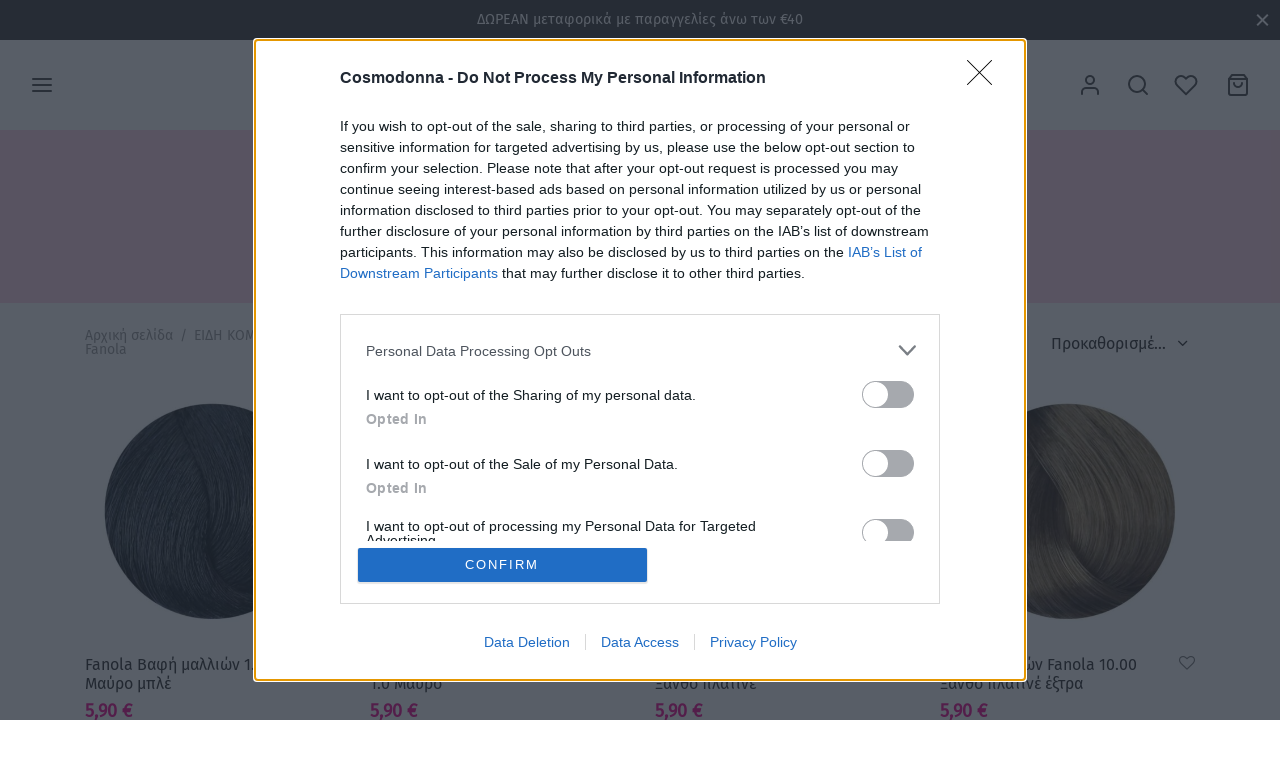

--- FILE ---
content_type: text/html; charset=UTF-8
request_url: https://cosmodonna.gr/product-category/hair-products/colour-hair-paint/fanola-dyes/
body_size: 37936
content:

 <!doctype html>
<html lang="el">
<head>
	<meta charset="UTF-8" />
	<meta name="viewport" content="width=device-width, initial-scale=1.0, minimum-scale=1.0, maximum-scale=1.0, user-scalable=no">
	<link rel="profile" href="http://gmpg.org/xfn/11">
	<link rel="pingback" href="https://cosmodonna.gr/xmlrpc.php">
					<script>document.documentElement.className = document.documentElement.className + ' yes-js js_active js'</script>
			<meta name='robots' content='index, follow, max-image-preview:large, max-snippet:-1, max-video-preview:-1' />

	<!-- This site is optimized with the Yoast SEO plugin v21.5 - https://yoast.com/wordpress/plugins/seo/ -->
	<title>Fanola Αρχεία - Cosmodonna</title>
	<link rel="canonical" href="https://cosmodonna.gr/product-category/hair-products/colour-hair-paint/fanola-dyes/" />
	<link rel="next" href="https://cosmodonna.gr/product-category/hair-products/colour-hair-paint/fanola-dyes/page/2/" />
	<meta property="og:locale" content="el_GR" />
	<meta property="og:type" content="article" />
	<meta property="og:title" content="Fanola Αρχεία - Cosmodonna" />
	<meta property="og:url" content="https://cosmodonna.gr/product-category/hair-products/colour-hair-paint/fanola-dyes/" />
	<meta property="og:site_name" content="Cosmodonna" />
	<meta name="twitter:card" content="summary_large_image" />
	<script type="application/ld+json" class="yoast-schema-graph">{"@context":"https://schema.org","@graph":[{"@type":"CollectionPage","@id":"https://cosmodonna.gr/product-category/hair-products/colour-hair-paint/fanola-dyes/","url":"https://cosmodonna.gr/product-category/hair-products/colour-hair-paint/fanola-dyes/","name":"Fanola Αρχεία - Cosmodonna","isPartOf":{"@id":"https://cosmodonna.gr/#website"},"primaryImageOfPage":{"@id":"https://cosmodonna.gr/product-category/hair-products/colour-hair-paint/fanola-dyes/#primaryimage"},"image":{"@id":"https://cosmodonna.gr/product-category/hair-products/colour-hair-paint/fanola-dyes/#primaryimage"},"thumbnailUrl":"https://cosmodonna.gr/wp-content/uploads/2022/02/vafi-malliwn-mauro-mple-100ml-fanola.jpg","breadcrumb":{"@id":"https://cosmodonna.gr/product-category/hair-products/colour-hair-paint/fanola-dyes/#breadcrumb"},"inLanguage":"el"},{"@type":"ImageObject","inLanguage":"el","@id":"https://cosmodonna.gr/product-category/hair-products/colour-hair-paint/fanola-dyes/#primaryimage","url":"https://cosmodonna.gr/wp-content/uploads/2022/02/vafi-malliwn-mauro-mple-100ml-fanola.jpg","contentUrl":"https://cosmodonna.gr/wp-content/uploads/2022/02/vafi-malliwn-mauro-mple-100ml-fanola.jpg","width":700,"height":700},{"@type":"BreadcrumbList","@id":"https://cosmodonna.gr/product-category/hair-products/colour-hair-paint/fanola-dyes/#breadcrumb","itemListElement":[{"@type":"ListItem","position":1,"name":"Αρχική","item":"https://cosmodonna.gr/"},{"@type":"ListItem","position":2,"name":"ΕΙΔΗ ΚΟΜΜΩΤΗΡΙΟΥ","item":"https://cosmodonna.gr/product-category/hair-products/"},{"@type":"ListItem","position":3,"name":"Βαφές Μαλλιών- Colour Hair Paint","item":"https://cosmodonna.gr/product-category/hair-products/colour-hair-paint/"},{"@type":"ListItem","position":4,"name":"Fanola"}]},{"@type":"WebSite","@id":"https://cosmodonna.gr/#website","url":"https://cosmodonna.gr/","name":"Cosmodonna","description":"Σειρές επαγγελματικών προϊόντων κομμωτηρίου","publisher":{"@id":"https://cosmodonna.gr/#organization"},"potentialAction":[{"@type":"SearchAction","target":{"@type":"EntryPoint","urlTemplate":"https://cosmodonna.gr/?s={search_term_string}"},"query-input":"required name=search_term_string"}],"inLanguage":"el"},{"@type":"Organization","@id":"https://cosmodonna.gr/#organization","name":"Cosmodonna","url":"https://cosmodonna.gr/","logo":{"@type":"ImageObject","inLanguage":"el","@id":"https://cosmodonna.gr/#/schema/logo/image/","url":"https://cosmodonna.gr/wp-content/uploads/2021/11/web_logo_x3.png","contentUrl":"https://cosmodonna.gr/wp-content/uploads/2021/11/web_logo_x3.png","width":462,"height":120,"caption":"Cosmodonna"},"image":{"@id":"https://cosmodonna.gr/#/schema/logo/image/"}}]}</script>
	<!-- / Yoast SEO plugin. -->


<link rel='dns-prefetch' href='//www.googletagmanager.com' />
<link rel='dns-prefetch' href='//capi-automation.s3.us-east-2.amazonaws.com' />
<link rel="alternate" type="application/rss+xml" title="Ροή RSS &raquo; Cosmodonna" href="https://cosmodonna.gr/feed/" />
<link rel="alternate" type="application/rss+xml" title="Ροή για Cosmodonna &raquo; Fanola Κατηγορία" href="https://cosmodonna.gr/product-category/hair-products/colour-hair-paint/fanola-dyes/feed/" />
<style id='wp-img-auto-sizes-contain-inline-css'>
img:is([sizes=auto i],[sizes^="auto," i]){contain-intrinsic-size:3000px 1500px}
/*# sourceURL=wp-img-auto-sizes-contain-inline-css */
</style>
<link rel='stylesheet' id='sbi_styles-css' href='https://cosmodonna.gr/wp-content/plugins/instagram-feed/css/sbi-styles.min.css?ver=6.10.0' media='all' />
<style id='wp-emoji-styles-inline-css'>

	img.wp-smiley, img.emoji {
		display: inline !important;
		border: none !important;
		box-shadow: none !important;
		height: 1em !important;
		width: 1em !important;
		margin: 0 0.07em !important;
		vertical-align: -0.1em !important;
		background: none !important;
		padding: 0 !important;
	}
/*# sourceURL=wp-emoji-styles-inline-css */
</style>
<link rel='stylesheet' id='wp-block-library-css' href='https://cosmodonna.gr/wp-includes/css/dist/block-library/style.min.css?ver=6.9' media='all' />
<link rel='stylesheet' id='wc-blocks-style-css' href='https://cosmodonna.gr/wp-content/plugins/woocommerce/assets/client/blocks/wc-blocks.css?ver=wc-10.4.3' media='all' />
<style id='global-styles-inline-css'>
:root{--wp--preset--aspect-ratio--square: 1;--wp--preset--aspect-ratio--4-3: 4/3;--wp--preset--aspect-ratio--3-4: 3/4;--wp--preset--aspect-ratio--3-2: 3/2;--wp--preset--aspect-ratio--2-3: 2/3;--wp--preset--aspect-ratio--16-9: 16/9;--wp--preset--aspect-ratio--9-16: 9/16;--wp--preset--color--black: #000000;--wp--preset--color--cyan-bluish-gray: #abb8c3;--wp--preset--color--white: #ffffff;--wp--preset--color--pale-pink: #f78da7;--wp--preset--color--vivid-red: #cf2e2e;--wp--preset--color--luminous-vivid-orange: #ff6900;--wp--preset--color--luminous-vivid-amber: #fcb900;--wp--preset--color--light-green-cyan: #7bdcb5;--wp--preset--color--vivid-green-cyan: #00d084;--wp--preset--color--pale-cyan-blue: #8ed1fc;--wp--preset--color--vivid-cyan-blue: #0693e3;--wp--preset--color--vivid-purple: #9b51e0;--wp--preset--color--gutenberg-white: #ffffff;--wp--preset--color--gutenberg-shade: #f8f8f8;--wp--preset--color--gutenberg-gray: #777777;--wp--preset--color--gutenberg-dark: #282828;--wp--preset--color--gutenberg-accent: ;--wp--preset--gradient--vivid-cyan-blue-to-vivid-purple: linear-gradient(135deg,rgb(6,147,227) 0%,rgb(155,81,224) 100%);--wp--preset--gradient--light-green-cyan-to-vivid-green-cyan: linear-gradient(135deg,rgb(122,220,180) 0%,rgb(0,208,130) 100%);--wp--preset--gradient--luminous-vivid-amber-to-luminous-vivid-orange: linear-gradient(135deg,rgb(252,185,0) 0%,rgb(255,105,0) 100%);--wp--preset--gradient--luminous-vivid-orange-to-vivid-red: linear-gradient(135deg,rgb(255,105,0) 0%,rgb(207,46,46) 100%);--wp--preset--gradient--very-light-gray-to-cyan-bluish-gray: linear-gradient(135deg,rgb(238,238,238) 0%,rgb(169,184,195) 100%);--wp--preset--gradient--cool-to-warm-spectrum: linear-gradient(135deg,rgb(74,234,220) 0%,rgb(151,120,209) 20%,rgb(207,42,186) 40%,rgb(238,44,130) 60%,rgb(251,105,98) 80%,rgb(254,248,76) 100%);--wp--preset--gradient--blush-light-purple: linear-gradient(135deg,rgb(255,206,236) 0%,rgb(152,150,240) 100%);--wp--preset--gradient--blush-bordeaux: linear-gradient(135deg,rgb(254,205,165) 0%,rgb(254,45,45) 50%,rgb(107,0,62) 100%);--wp--preset--gradient--luminous-dusk: linear-gradient(135deg,rgb(255,203,112) 0%,rgb(199,81,192) 50%,rgb(65,88,208) 100%);--wp--preset--gradient--pale-ocean: linear-gradient(135deg,rgb(255,245,203) 0%,rgb(182,227,212) 50%,rgb(51,167,181) 100%);--wp--preset--gradient--electric-grass: linear-gradient(135deg,rgb(202,248,128) 0%,rgb(113,206,126) 100%);--wp--preset--gradient--midnight: linear-gradient(135deg,rgb(2,3,129) 0%,rgb(40,116,252) 100%);--wp--preset--font-size--small: 13px;--wp--preset--font-size--medium: 20px;--wp--preset--font-size--large: 36px;--wp--preset--font-size--x-large: 42px;--wp--preset--spacing--20: 0.44rem;--wp--preset--spacing--30: 0.67rem;--wp--preset--spacing--40: 1rem;--wp--preset--spacing--50: 1.5rem;--wp--preset--spacing--60: 2.25rem;--wp--preset--spacing--70: 3.38rem;--wp--preset--spacing--80: 5.06rem;--wp--preset--shadow--natural: 6px 6px 9px rgba(0, 0, 0, 0.2);--wp--preset--shadow--deep: 12px 12px 50px rgba(0, 0, 0, 0.4);--wp--preset--shadow--sharp: 6px 6px 0px rgba(0, 0, 0, 0.2);--wp--preset--shadow--outlined: 6px 6px 0px -3px rgb(255, 255, 255), 6px 6px rgb(0, 0, 0);--wp--preset--shadow--crisp: 6px 6px 0px rgb(0, 0, 0);}:where(.is-layout-flex){gap: 0.5em;}:where(.is-layout-grid){gap: 0.5em;}body .is-layout-flex{display: flex;}.is-layout-flex{flex-wrap: wrap;align-items: center;}.is-layout-flex > :is(*, div){margin: 0;}body .is-layout-grid{display: grid;}.is-layout-grid > :is(*, div){margin: 0;}:where(.wp-block-columns.is-layout-flex){gap: 2em;}:where(.wp-block-columns.is-layout-grid){gap: 2em;}:where(.wp-block-post-template.is-layout-flex){gap: 1.25em;}:where(.wp-block-post-template.is-layout-grid){gap: 1.25em;}.has-black-color{color: var(--wp--preset--color--black) !important;}.has-cyan-bluish-gray-color{color: var(--wp--preset--color--cyan-bluish-gray) !important;}.has-white-color{color: var(--wp--preset--color--white) !important;}.has-pale-pink-color{color: var(--wp--preset--color--pale-pink) !important;}.has-vivid-red-color{color: var(--wp--preset--color--vivid-red) !important;}.has-luminous-vivid-orange-color{color: var(--wp--preset--color--luminous-vivid-orange) !important;}.has-luminous-vivid-amber-color{color: var(--wp--preset--color--luminous-vivid-amber) !important;}.has-light-green-cyan-color{color: var(--wp--preset--color--light-green-cyan) !important;}.has-vivid-green-cyan-color{color: var(--wp--preset--color--vivid-green-cyan) !important;}.has-pale-cyan-blue-color{color: var(--wp--preset--color--pale-cyan-blue) !important;}.has-vivid-cyan-blue-color{color: var(--wp--preset--color--vivid-cyan-blue) !important;}.has-vivid-purple-color{color: var(--wp--preset--color--vivid-purple) !important;}.has-black-background-color{background-color: var(--wp--preset--color--black) !important;}.has-cyan-bluish-gray-background-color{background-color: var(--wp--preset--color--cyan-bluish-gray) !important;}.has-white-background-color{background-color: var(--wp--preset--color--white) !important;}.has-pale-pink-background-color{background-color: var(--wp--preset--color--pale-pink) !important;}.has-vivid-red-background-color{background-color: var(--wp--preset--color--vivid-red) !important;}.has-luminous-vivid-orange-background-color{background-color: var(--wp--preset--color--luminous-vivid-orange) !important;}.has-luminous-vivid-amber-background-color{background-color: var(--wp--preset--color--luminous-vivid-amber) !important;}.has-light-green-cyan-background-color{background-color: var(--wp--preset--color--light-green-cyan) !important;}.has-vivid-green-cyan-background-color{background-color: var(--wp--preset--color--vivid-green-cyan) !important;}.has-pale-cyan-blue-background-color{background-color: var(--wp--preset--color--pale-cyan-blue) !important;}.has-vivid-cyan-blue-background-color{background-color: var(--wp--preset--color--vivid-cyan-blue) !important;}.has-vivid-purple-background-color{background-color: var(--wp--preset--color--vivid-purple) !important;}.has-black-border-color{border-color: var(--wp--preset--color--black) !important;}.has-cyan-bluish-gray-border-color{border-color: var(--wp--preset--color--cyan-bluish-gray) !important;}.has-white-border-color{border-color: var(--wp--preset--color--white) !important;}.has-pale-pink-border-color{border-color: var(--wp--preset--color--pale-pink) !important;}.has-vivid-red-border-color{border-color: var(--wp--preset--color--vivid-red) !important;}.has-luminous-vivid-orange-border-color{border-color: var(--wp--preset--color--luminous-vivid-orange) !important;}.has-luminous-vivid-amber-border-color{border-color: var(--wp--preset--color--luminous-vivid-amber) !important;}.has-light-green-cyan-border-color{border-color: var(--wp--preset--color--light-green-cyan) !important;}.has-vivid-green-cyan-border-color{border-color: var(--wp--preset--color--vivid-green-cyan) !important;}.has-pale-cyan-blue-border-color{border-color: var(--wp--preset--color--pale-cyan-blue) !important;}.has-vivid-cyan-blue-border-color{border-color: var(--wp--preset--color--vivid-cyan-blue) !important;}.has-vivid-purple-border-color{border-color: var(--wp--preset--color--vivid-purple) !important;}.has-vivid-cyan-blue-to-vivid-purple-gradient-background{background: var(--wp--preset--gradient--vivid-cyan-blue-to-vivid-purple) !important;}.has-light-green-cyan-to-vivid-green-cyan-gradient-background{background: var(--wp--preset--gradient--light-green-cyan-to-vivid-green-cyan) !important;}.has-luminous-vivid-amber-to-luminous-vivid-orange-gradient-background{background: var(--wp--preset--gradient--luminous-vivid-amber-to-luminous-vivid-orange) !important;}.has-luminous-vivid-orange-to-vivid-red-gradient-background{background: var(--wp--preset--gradient--luminous-vivid-orange-to-vivid-red) !important;}.has-very-light-gray-to-cyan-bluish-gray-gradient-background{background: var(--wp--preset--gradient--very-light-gray-to-cyan-bluish-gray) !important;}.has-cool-to-warm-spectrum-gradient-background{background: var(--wp--preset--gradient--cool-to-warm-spectrum) !important;}.has-blush-light-purple-gradient-background{background: var(--wp--preset--gradient--blush-light-purple) !important;}.has-blush-bordeaux-gradient-background{background: var(--wp--preset--gradient--blush-bordeaux) !important;}.has-luminous-dusk-gradient-background{background: var(--wp--preset--gradient--luminous-dusk) !important;}.has-pale-ocean-gradient-background{background: var(--wp--preset--gradient--pale-ocean) !important;}.has-electric-grass-gradient-background{background: var(--wp--preset--gradient--electric-grass) !important;}.has-midnight-gradient-background{background: var(--wp--preset--gradient--midnight) !important;}.has-small-font-size{font-size: var(--wp--preset--font-size--small) !important;}.has-medium-font-size{font-size: var(--wp--preset--font-size--medium) !important;}.has-large-font-size{font-size: var(--wp--preset--font-size--large) !important;}.has-x-large-font-size{font-size: var(--wp--preset--font-size--x-large) !important;}
/*# sourceURL=global-styles-inline-css */
</style>

<style id='classic-theme-styles-inline-css'>
/*! This file is auto-generated */
.wp-block-button__link{color:#fff;background-color:#32373c;border-radius:9999px;box-shadow:none;text-decoration:none;padding:calc(.667em + 2px) calc(1.333em + 2px);font-size:1.125em}.wp-block-file__button{background:#32373c;color:#fff;text-decoration:none}
/*# sourceURL=/wp-includes/css/classic-themes.min.css */
</style>
<link rel='stylesheet' id='contact-form-7-css' href='https://cosmodonna.gr/wp-content/plugins/contact-form-7/includes/css/styles.css?ver=6.1.4' media='all' />
<style id='woocommerce-inline-inline-css'>
.woocommerce form .form-row .required { visibility: visible; }
/*# sourceURL=woocommerce-inline-inline-css */
</style>
<link rel='stylesheet' id='woo-variation-swatches-css' href='https://cosmodonna.gr/wp-content/plugins/woo-variation-swatches/assets/css/frontend.min.css?ver=1762860925' media='all' />
<style id='woo-variation-swatches-inline-css'>
:root {
--wvs-tick:url("data:image/svg+xml;utf8,%3Csvg filter='drop-shadow(0px 0px 2px rgb(0 0 0 / .8))' xmlns='http://www.w3.org/2000/svg'  viewBox='0 0 30 30'%3E%3Cpath fill='none' stroke='%23ffffff' stroke-linecap='round' stroke-linejoin='round' stroke-width='4' d='M4 16L11 23 27 7'/%3E%3C/svg%3E");

--wvs-cross:url("data:image/svg+xml;utf8,%3Csvg filter='drop-shadow(0px 0px 5px rgb(255 255 255 / .6))' xmlns='http://www.w3.org/2000/svg' width='72px' height='72px' viewBox='0 0 24 24'%3E%3Cpath fill='none' stroke='%23ff0000' stroke-linecap='round' stroke-width='0.6' d='M5 5L19 19M19 5L5 19'/%3E%3C/svg%3E");
--wvs-single-product-item-width:30px;
--wvs-single-product-item-height:30px;
--wvs-single-product-item-font-size:16px}
/*# sourceURL=woo-variation-swatches-inline-css */
</style>
<link rel='stylesheet' id='jquery-selectBox-css' href='https://cosmodonna.gr/wp-content/plugins/yith-woocommerce-wishlist/assets/css/jquery.selectBox.css?ver=1.2.0' media='all' />
<link rel='stylesheet' id='woocommerce_prettyPhoto_css-css' href='//cosmodonna.gr/wp-content/plugins/woocommerce/assets/css/prettyPhoto.css?ver=3.1.6' media='all' />
<link rel='stylesheet' id='yith-wcwl-main-css' href='https://cosmodonna.gr/wp-content/plugins/yith-woocommerce-wishlist/assets/css/style.css?ver=4.12.0' media='all' />
<style id='yith-wcwl-main-inline-css'>
 :root { --rounded-corners-radius: 16px; --color-add-to-cart-background: #333333; --color-add-to-cart-text: #FFFFFF; --color-add-to-cart-border: #333333; --color-add-to-cart-background-hover: #4F4F4F; --color-add-to-cart-text-hover: #FFFFFF; --color-add-to-cart-border-hover: #4F4F4F; --add-to-cart-rounded-corners-radius: 16px; --color-button-style-1-background: #333333; --color-button-style-1-text: #FFFFFF; --color-button-style-1-border: #333333; --color-button-style-1-background-hover: #4F4F4F; --color-button-style-1-text-hover: #FFFFFF; --color-button-style-1-border-hover: #4F4F4F; --color-button-style-2-background: #333333; --color-button-style-2-text: #FFFFFF; --color-button-style-2-border: #333333; --color-button-style-2-background-hover: #4F4F4F; --color-button-style-2-text-hover: #FFFFFF; --color-button-style-2-border-hover: #4F4F4F; --color-wishlist-table-background: #FFFFFF; --color-wishlist-table-text: #6d6c6c; --color-wishlist-table-border: #FFFFFF; --color-headers-background: #F4F4F4; --color-share-button-color: #FFFFFF; --color-share-button-color-hover: #FFFFFF; --color-fb-button-background: #39599E; --color-fb-button-background-hover: #595A5A; --color-tw-button-background: #45AFE2; --color-tw-button-background-hover: #595A5A; --color-pr-button-background: #AB2E31; --color-pr-button-background-hover: #595A5A; --color-em-button-background: #FBB102; --color-em-button-background-hover: #595A5A; --color-wa-button-background: #00A901; --color-wa-button-background-hover: #595A5A; --feedback-duration: 3s } 
 :root { --rounded-corners-radius: 16px; --color-add-to-cart-background: #333333; --color-add-to-cart-text: #FFFFFF; --color-add-to-cart-border: #333333; --color-add-to-cart-background-hover: #4F4F4F; --color-add-to-cart-text-hover: #FFFFFF; --color-add-to-cart-border-hover: #4F4F4F; --add-to-cart-rounded-corners-radius: 16px; --color-button-style-1-background: #333333; --color-button-style-1-text: #FFFFFF; --color-button-style-1-border: #333333; --color-button-style-1-background-hover: #4F4F4F; --color-button-style-1-text-hover: #FFFFFF; --color-button-style-1-border-hover: #4F4F4F; --color-button-style-2-background: #333333; --color-button-style-2-text: #FFFFFF; --color-button-style-2-border: #333333; --color-button-style-2-background-hover: #4F4F4F; --color-button-style-2-text-hover: #FFFFFF; --color-button-style-2-border-hover: #4F4F4F; --color-wishlist-table-background: #FFFFFF; --color-wishlist-table-text: #6d6c6c; --color-wishlist-table-border: #FFFFFF; --color-headers-background: #F4F4F4; --color-share-button-color: #FFFFFF; --color-share-button-color-hover: #FFFFFF; --color-fb-button-background: #39599E; --color-fb-button-background-hover: #595A5A; --color-tw-button-background: #45AFE2; --color-tw-button-background-hover: #595A5A; --color-pr-button-background: #AB2E31; --color-pr-button-background-hover: #595A5A; --color-em-button-background: #FBB102; --color-em-button-background-hover: #595A5A; --color-wa-button-background: #00A901; --color-wa-button-background-hover: #595A5A; --feedback-duration: 3s } 
/*# sourceURL=yith-wcwl-main-inline-css */
</style>
<link rel='stylesheet' id='goya-grid-css' href='https://cosmodonna.gr/wp-content/themes/goya/assets/css/grid.css?ver=1.0.8.6' media='all' />
<link rel='stylesheet' id='goya-core-css' href='https://cosmodonna.gr/wp-content/themes/goya/assets/css/core.css?ver=1.0.8.6' media='all' />
<link rel='stylesheet' id='goya-icons-css' href='https://cosmodonna.gr/wp-content/themes/goya/assets/icons/theme-icons/style.css?ver=1.0.8.6' media='all' />
<link rel='stylesheet' id='goya-shop-css' href='https://cosmodonna.gr/wp-content/themes/goya/assets/css/shop.css?ver=1.0.8.6' media='all' />
<link rel='stylesheet' id='goya-elements-css' href='https://cosmodonna.gr/wp-content/themes/goya/assets/css/vc-elements.css?ver=1.0.8.6' media='all' />
<style id='goya-customizer-styles-inline-css'>
body,blockquote cite,div.vc_progress_bar .vc_single_bar .vc_label,div.vc_toggle_size_sm .vc_toggle_title h4 {font-size:16px;}.wp-caption-text,.woocommerce-breadcrumb,.post.listing .listing_content .post-meta,.footer-bar .footer-bar-content,.side-menu .mobile-widgets p,.side-menu .side-widgets p,.products .product.product-category a div h2 .count,#payment .payment_methods li .payment_box,#payment .payment_methods li a.about_paypal,.et-product-detail .summary .sizing_guide,#reviews .commentlist li .comment-text .woocommerce-review__verified,#reviews .commentlist li .comment-text .woocommerce-review__published-date,.commentlist > li .comment-meta,.widget .type-post .post-meta,.widget_rss .rss-date,.wp-block-latest-comments__comment-date,.wp-block-latest-posts__post-date,.commentlist > li .reply,.comment-reply-title small,.commentlist .bypostauthor .post-author,.commentlist .bypostauthor > .comment-body .fn:after,.et-portfolio.et-portfolio-style-hover-card .type-portfolio .et-portfolio-excerpt {font-size:14px;}h1, h2, h3, h4, h5, h6{color:#282828;}.et-banner .et-banner-content .et-banner-title.color-accent,.et-banner .et-banner-content .et-banner-subtitle.color-accent,.et-banner .et-banner-content .et-banner-link.link.color-accent,.et-banner .et-banner-content .et-banner-link.link.color-accent:hover,.et-banner .et-banner-content .et-banner-link.outlined.color-accent,.et-banner .et-banner-content .et-banner-link.outlined.color-accent:hover {color:;}.et-banner .et-banner-content .et-banner-subtitle.tag_style.color-accent,.et-banner .et-banner-content .et-banner-link.solid.color-accent,.et-banner .et-banner-content .et-banner-link.solid.color-accent:hover {background:;}.et-iconbox.icon-style-background.icon-color-accent .et-feature-icon {background:;}.et-iconbox.icon-style-border.icon-color-accent .et-feature-icon,.et-iconbox.icon-style-simple.icon-color-accent .et-feature-icon {color:;}.et-counter.counter-color-accent .h1,.et-counter.icon-color-accent i {color:;}.et_btn.solid.color-accent {background:;}.et_btn.link.color-accent,.et_btn.outlined.color-accent,.et_btn.outlined.color-accent:hover {color:;}.et-animatype.color-accent .et-animated-entry,.et-stroketype.color-accent *{color:;}.slick-prev:hover,.slick-next:hover,.flex-prev:hover,.flex-next:hover,.mfp-wrap.quick-search .mfp-content [type="submit"],.et-close,.single-product .pswp__button:hover,.content404 h4,.woocommerce-tabs .tabs li a span,.woo-variation-gallery-wrapper .woo-variation-gallery-trigger:hover:after,.mobile-menu li.menu-item-has-children.active > .et-menu-toggle:after,.remove:hover, a.remove:hover,span.minicart-counter.et-count-zero,.tag-cloud-link .tag-link-count,.star-rating > span:before,.comment-form-rating .stars > span:before,.wpmc-tabs-wrapper li.wpmc-tab-item.current,div.argmc-wrapper .tab-completed-icon:before,div.argmc-wrapper .argmc-tab-item.completed .argmc-tab-number,.widget ul li.active,.et-wp-gallery-popup .mfp-arrow {color:;}.menu-item.accent-color a,.accent-color:not(.fancy-tag),.accent-color:not(.fancy-tag) .wpb_wrapper > h1,.accent-color:not(.fancy-tag) .wpb_wrapper > h2,.accent-color:not(.fancy-tag) .wpb_wrapper > h3,.accent-color:not(.fancy-tag) .wpb_wrapper > h4,.accent-color:not(.fancy-tag) .wpb_wrapper > h5,.accent-color:not(.fancy-tag) .wpb_wrapper > h6,.accent-color:not(.fancy-tag) .wpb_wrapper > p {color: !important;}.accent-color.fancy-tag,.wpb_text_column .accent-color.fancy-tag:last-child,.accent-color.fancy-tag .wpb_wrapper > h1,.accent-color.fancy-tag .wpb_wrapper > h2,.accent-color.fancy-tag .wpb_wrapper > h3,.accent-color.fancy-tag .wpb_wrapper > h4,.accent-color.fancy-tag .wpb_wrapper > h5,.accent-color.fancy-tag .wpb_wrapper > h6,.accent-color.fancy-tag .wpb_wrapper > p {background-color:;}.wpmc-tabs-wrapper li.wpmc-tab-item.current .wpmc-tab-number,.wpmc-tabs-wrapper li.wpmc-tab-item.current:before,.tag-cloud-link:hover,div.argmc-wrapper .argmc-tab-item.completed .argmc-tab-number,div.argmc-wrapper .argmc-tab-item.current .argmc-tab-number,div.argmc-wrapper .argmc-tab-item.last.current + .argmc-tab-item:hover .argmc-tab-number {border-color:;}.vc_progress_bar.vc_progress-bar-color-bar_orange .vc_single_bar span.vc_bar,span.minicart-counter,.filter-trigger .et-active-filters-count,.et-active-filters-count,div.argmc-wrapper .argmc-tab-item.current .argmc-tab-number,div.argmc-wrapper .argmc-tab-item.visited:hover .argmc-tab-number,div.argmc-wrapper .argmc-tab-item.last.current + .argmc-tab-item:hover .argmc-tab-number,.slick-dots li button:hover,.wpb_column.et-light-column .postline:before,.wpb_column.et-light-column .postline-medium:before,.wpb_column.et-light-column .postline-large:before,.et-feat-video-btn:hover .et-featured-video-icon:after,.post.type-post.sticky .entry-title a:after {background-color:;}div.argmc-wrapper .argmc-tab-item.visited:before {border-bottom-color:;}.yith-wcan-loading:after,.blockUI.blockOverlay:after,.easyzoom-notice:after,.woocommerce-product-gallery__wrapper .slick:after,.add_to_cart_button.loading:after,.et-loader:after {background-color:;}.fancy-title,h1.fancy-title,h2.fancy-title,h3.fancy-title,h4.fancy-title,h5.fancy-title,h6.fancy-title {color:}.fancy-tag,h1.fancy-tag,h2.fancy-tag,h3.fancy-tag,h4.fancy-tag,h5.fancy-tag,h6.fancy-tag {background-color:#282828}@media only screen and (max-width:991px) {.header .header-mobile {display:block !important;}.header .header-main,.header .header-bottom {display:none !important;}}@media only screen and (min-width:992px) {.header,.header-spacer,.product-header-spacer {height:90px;}.page-header-transparent .hero-header .hero-title {padding-top:90px;}.et-product-detail.et-product-layout-no-padding.product-header-transparent .showcase-inner .product-information {padding-top:90px;}.header_on_scroll:not(.megamenu-active) .header,.header_on_scroll:not(.megamenu-active) .header-spacer,.header_on_scroll:not(.megamenu-active) .product-header-spacer {height:90px;}}@media only screen and (max-width:991px) {.header,.header_on_scroll .header,.header-spacer,.product-header-spacer {height:60px;}.page-header-transparent .hero-header .hero-title {padding-top:60px;}}@media screen and (min-width:576px) and (max-width:767px) {.sticky-product-bar {height:60px;}.product-bar-visible.single-product.fixed-product-bar-bottom .footer {margin-bottom:60px;}.product-bar-visible.single-product.fixed-product-bar-bottom #scroll_to_top.active {bottom:70px;}}.tax-product_cat.term-171 .hero-header .hero-title {background-color:#ffd4e5;}.page-header-regular .header,.header_on_scroll .header {background-color:#ffffff;}@media only screen and (max-width:576px) {.page-header-transparent:not(.header-transparent-mobiles):not(.header_on_scroll) .header {background-color:#ffffff;}}.header a,.header .menu-toggle,.header .goya-search button {color:#444444;}@media only screen and (max-width:767px) {.sticky-header-light .header .menu-toggle:hover,.header-transparent-mobiles.sticky-header-light.header_on_scroll .header a.icon,.header-transparent-mobiles.sticky-header-light.header_on_scroll .header .menu-toggle,.header-transparent-mobiles.light-title:not(.header_on_scroll) .header a.icon,.header-transparent-mobiles.light-title:not(.header_on_scroll) .header .menu-toggle {color:#ffffff;}}@media only screen and (min-width:768px) {.light-title:not(.header_on_scroll) .header .site-title,.light-title:not(.header_on_scroll) .header .et-header-menu>li> a,.sticky-header-light.header_on_scroll .header .et-header-menu>li> a,.light-title:not(.header_on_scroll) span.minicart-counter.et-count-zero,.sticky-header-light.header_on_scroll .header .icon,.sticky-header-light.header_on_scroll .header .menu-toggle,.light-title:not(.header_on_scroll) .header .icon,.light-title:not(.header_on_scroll) .header .menu-toggle {color:#ffffff;}}.et-header-menu .menu-label,.mobile-menu .menu-label {background-color:#aaaaaa;}.et-header-menu ul.sub-menu:before,.et-header-menu .sub-menu .sub-menu {background-color:#ffffff !important;}.et-header-menu>li.menu-item-has-children > a:after {border-bottom-color:#ffffff;}.et-header-menu .sub-menu li.menu-item-has-children:after,.et-header-menu ul.sub-menu li a {color:#444444;}.side-panel .mobile-bar,.side-panel .mobile-bar.dark {background:#f8f8f8;}.side-mobile-menu,.side-mobile-menu.dark { background:#ffffff;}.side-fullscreen-menu,.side-fullscreen-menu.dark { background:#ffffff;}.site-footer,.site-footer.dark {background-color:#ffffff;}.site-footer .footer-bar.custom-color-1,.site-footer .footer-bar.custom-color-1.dark {background-color:#2d2d2d;}.mfp #et-quickview {max-width:960px;}.woocommerce-Tabs-panel.custom_scroll {max-height:400px;}.product_meta .trap {display:none !important;}.shop-widget-scroll .widget > ul,.shop-widget-scroll .widget:not(.widget-woof) > .widgettitle + *,.shop-widget-scroll .wcapf-layered-nav {max-height:280px;}.free-shipping-progress-bar .progress-bar-indicator {background:linear-gradient(270deg, #b9a16b 0, #ffffff 200%);background-color: #b9a16b;flex-grow:1;}.rtl .free-shipping-progress-bar .progress-bar-indicator {background:linear-gradient(90deg, #b9a16b 0, #ffffff 200%);}.progress-bar-status.success .progress-bar-indicator { background:#67bb67;}.star-rating > span:before,.comment-form-rating .stars > span:before {color:#ec028c;}.product-inner .badge.onsale,.wc-block-grid .wc-block-grid__products .wc-block-grid__product .wc-block-grid__product-onsale {color:#ffffff;background-color:#ec028c;}.et-product-detail .summary .badge.onsale {border-color:#ffffff;}.product-inner .badge.new {color:#ffffff;background-color:#81d742;}.product-inner .badge.out-of-stock {color:#ffffff;background-color:#dd3333;}@media screen and (min-width:768px) {.wc-block-grid__products .wc-block-grid__product .wc-block-grid__product-image {margin-top:5px;}.wc-block-grid__products .wc-block-grid__product:hover .wc-block-grid__product-image {transform:translateY(-5px);}.wc-block-grid__products .wc-block-grid__product:hover .wc-block-grid__product-image img {-moz-transform:scale(1.05, 1.05);-ms-transform:scale(1.05, 1.05);-webkit-transform:scale(1.05, 1.05);transform:scale(1.05, 1.05);}}.et-blog.hero-header .hero-title {background-color:#f8f8f8;}.post.post-detail.hero-title .post-featured.title-wrap {background-color:#f8f8f8;}.has-gutenberg-white-color { color:#ffffff !important; }.has-gutenberg-white-background-color { background-color:#ffffff; }.wp-block-button.outlined .has-gutenberg-white-color { border-color:#ffffff !important; background-color:transparent !important; }.has-gutenberg-shade-color { color:#f8f8f8 !important; }.has-gutenberg-shade-background-color { background-color:#f8f8f8; }.wp-block-button.outlined .has-gutenberg-shade-color { border-color:#f8f8f8 !important; background-color:transparent !important; }.has-gutenberg-gray-color { color:#777777 !important; }.has-gutenberg-gray-background-color { background-color:#777777; }.wp-block-button.outlined .has-gutenberg-gray-color { border-color:#777777 !important; background-color:transparent !important; }.has-gutenberg-dark-color { color:#282828 !important; }.has-gutenberg-dark-background-color { background-color:#282828; }.wp-block-button.outlined .has-gutenberg-dark-color { border-color:#282828 !important; background-color:transparent !important; }.has-gutenberg-accent-color { color: !important; }.has-gutenberg-accent-background-color { background-color:; }.wp-block-button.outlined .has-gutenberg-accent-color { border-color: !important; background-color:transparent !important; }.commentlist .bypostauthor > .comment-body .fn:after {content:'Post Author';}.et-inline-validation-notices .form-row.woocommerce-invalid-required-field:after{content:'Required field';}.post.type-post.sticky .entry-title a:after {content:'Featured';}table.shop_table.woocommerce-checkout-review-order-table span.woocommerce-Price-amount.amount {font-size:20px;}span.woocommerce-Price-amount.amount {color:#EC028C;font-size:29px;font-weight:600;}.et-product-detail .variations_form .variations label {font-weight:bold;}.woocommerce-tabs .tabs li a {color:#000;font-weight:bold;}.side-panel .side-panel-title .minicart-counter {margin-top:-5px;background:#ec028c;color:#fff;font-size:0.6em;}.slider .et-banner-title.color-custom.xlarge {font-weight:bold;}.news-products-section {background:rgb(241,250,250) !important;background:linear-gradient(47deg, rgba(241,250,250,1) 0%, rgba(197,255,255,1) 100%) !important;}.brands-section .wpb_single_image img {width:76%;}.favourite-products-section a.product-link {font-weight:500;font-size:16px; color:#fff;}.favourite-products-section span.woocommerce-Price-amount.amount {color:#b0044c !important;font-size:18px !important;font-weight:500;}.about-footer img {width:80%;}.about-footer p {font-size:14px;line-height:23px;margin-top:20px;text-align:justify;padding-right:23px;}.footer-menu li {margin-bottom:0px !important;font-size:14px;}.footer-widgets .widgettitle {color:#222;font-size:20px;font-weight:500;border-bottom:1px solid #e02b76;width:50%;letter-spacing:1px;}.footer-details li {font-size:14px;}div#custom_html-4 {margin-bottom:10px;}.new-products-section a.product-link {font-weight:500;font-size:16px; color:#222;}.products span.woocommerce-Price-amount.amount {color:#ec028c !important;font-weight:bold;font-size:18px;}.products span.price {color:#ec028c !important;}.hero-header .hero-title {min-height:24vh;}.hero-title .page-title {margin-bottom:0;text-shadow:1px 1px 3px #333;}.minicart-counter {background:#ec028c;}ul.shop_categories_list li a {text-shadow:1px 1px 3px #333;}@media screen and (min-width:768px) and (max-width:1020px) {.brands-section .wpb_single_image img {width:100%;}}@media screen and (max-width:767px) {.brands-section .wpb_single_image img {width:31%;}}
/*# sourceURL=goya-customizer-styles-inline-css */
</style>
<link rel='stylesheet' id='goya-style-css' href='https://cosmodonna.gr/wp-content/themes/goya/style.css?ver=6.9' media='all' />
<link rel='stylesheet' id='goya-child-style-css' href='https://cosmodonna.gr/wp-content/themes/goya-child/style.css?ver=1.1' media='all' />
<script type="text/template" id="tmpl-variation-template">
	<div class="woocommerce-variation-description">{{{ data.variation.variation_description }}}</div>
	<div class="woocommerce-variation-price">{{{ data.variation.price_html }}}</div>
	<div class="woocommerce-variation-availability">{{{ data.variation.availability_html }}}</div>
</script>
<script type="text/template" id="tmpl-unavailable-variation-template">
	<p role="alert">Λυπούμαστε, αυτό το προϊόν δεν είναι διαθέσιμο. Παρακαλούμε, επιλέξτε έναν διαφορετικό συνδυασμό.</p>
</script>
<script id="google-analytics-opt-out-js-after">
			var gaProperty = 'G-ETN76R8WDG';
			var disableStr = 'ga-disable-' + gaProperty;
			if ( document.cookie.indexOf( disableStr + '=true' ) > -1 ) {
				window[disableStr] = true;
			}
			function gaOptout() {
				document.cookie = disableStr + '=true; expires=Thu, 31 Dec 2099 23:59:59 UTC; path=/';
				window[disableStr] = true;
			}
//# sourceURL=google-analytics-opt-out-js-after
</script>
<script async src="https://www.googletagmanager.com/gtag/js?id=G-ETN76R8WDG" id="google-tag-manager-js"></script>
<script id="google-tag-manager-js-after">
		window.dataLayer = window.dataLayer || [];
		function gtag(){dataLayer.push(arguments);}
		gtag('js', new Date());
		gtag('set', 'developer_id.dOGY3NW', true);

		gtag('config', 'G-ETN76R8WDG', {
			'allow_google_signals': true,
			'link_attribution': true,
			'anonymize_ip': true,
			'linker':{
				'domains': [],
				'allow_incoming': false,
			},
			'custom_map': {
				'dimension1': 'logged_in'
			},
			'logged_in': 'no'
		} );

		
		
//# sourceURL=google-tag-manager-js-after
</script>
<script src="https://cosmodonna.gr/wp-includes/js/jquery/jquery.min.js?ver=3.7.1" id="jquery-core-js"></script>
<script src="https://cosmodonna.gr/wp-includes/js/jquery/jquery-migrate.min.js?ver=3.4.1" id="jquery-migrate-js"></script>
<script src="https://cosmodonna.gr/wp-content/plugins/woocommerce/assets/js/jquery-blockui/jquery.blockUI.min.js?ver=2.7.0-wc.10.4.3" id="wc-jquery-blockui-js" data-wp-strategy="defer"></script>
<script id="wc-add-to-cart-js-extra">
var wc_add_to_cart_params = {"ajax_url":"/wp-admin/admin-ajax.php","wc_ajax_url":"/?wc-ajax=%%endpoint%%","i18n_view_cart":"\u039a\u03b1\u03bb\u03ac\u03b8\u03b9","cart_url":"https://cosmodonna.gr/cart/","is_cart":"","cart_redirect_after_add":"no"};
//# sourceURL=wc-add-to-cart-js-extra
</script>
<script src="https://cosmodonna.gr/wp-content/plugins/woocommerce/assets/js/frontend/add-to-cart.min.js?ver=10.4.3" id="wc-add-to-cart-js" data-wp-strategy="defer"></script>
<script src="https://cosmodonna.gr/wp-content/plugins/woocommerce/assets/js/js-cookie/js.cookie.min.js?ver=2.1.4-wc.10.4.3" id="wc-js-cookie-js" defer data-wp-strategy="defer"></script>
<script id="woocommerce-js-extra">
var woocommerce_params = {"ajax_url":"/wp-admin/admin-ajax.php","wc_ajax_url":"/?wc-ajax=%%endpoint%%","i18n_password_show":"\u0395\u03bc\u03c6\u03ac\u03bd\u03b9\u03c3\u03b7 \u03c3\u03c5\u03bd\u03b8\u03b7\u03bc\u03b1\u03c4\u03b9\u03ba\u03bf\u03cd","i18n_password_hide":"\u0391\u03c0\u03cc\u03ba\u03c1\u03c5\u03c8\u03b7 \u03c3\u03c5\u03bd\u03b8\u03b7\u03bc\u03b1\u03c4\u03b9\u03ba\u03bf\u03cd"};
//# sourceURL=woocommerce-js-extra
</script>
<script src="https://cosmodonna.gr/wp-content/plugins/woocommerce/assets/js/frontend/woocommerce.min.js?ver=10.4.3" id="woocommerce-js" defer data-wp-strategy="defer"></script>
<script src="https://cosmodonna.gr/wp-content/plugins/js_composer/assets/js/vendors/woocommerce-add-to-cart.js?ver=7.1" id="vc_woocommerce-add-to-cart-js-js"></script>
<script src="https://cosmodonna.gr/wp-includes/js/underscore.min.js?ver=1.13.7" id="underscore-js"></script>
<script id="wp-util-js-extra">
var _wpUtilSettings = {"ajax":{"url":"/wp-admin/admin-ajax.php"}};
//# sourceURL=wp-util-js-extra
</script>
<script src="https://cosmodonna.gr/wp-includes/js/wp-util.min.js?ver=6.9" id="wp-util-js"></script>
<script src="https://cosmodonna.gr/wp-content/themes/goya/assets/js/vendor/jquery.cookie.min.js?ver=1.4.1" id="cookie-js"></script>
<script id="wc-cart-fragments-js-extra">
var wc_cart_fragments_params = {"ajax_url":"/wp-admin/admin-ajax.php","wc_ajax_url":"/?wc-ajax=%%endpoint%%","cart_hash_key":"wc_cart_hash_dc987f4a6c4f197707e3e016124928b9","fragment_name":"wc_fragments_dc987f4a6c4f197707e3e016124928b9","request_timeout":"5000"};
//# sourceURL=wc-cart-fragments-js-extra
</script>
<script src="https://cosmodonna.gr/wp-content/plugins/woocommerce/assets/js/frontend/cart-fragments.min.js?ver=10.4.3" id="wc-cart-fragments-js" defer data-wp-strategy="defer"></script>
<script></script><link rel="https://api.w.org/" href="https://cosmodonna.gr/wp-json/" /><link rel="alternate" title="JSON" type="application/json" href="https://cosmodonna.gr/wp-json/wp/v2/product_cat/171" /><link rel="EditURI" type="application/rsd+xml" title="RSD" href="https://cosmodonna.gr/xmlrpc.php?rsd" />
<meta name="generator" content="WordPress 6.9" />
<meta name="generator" content="WooCommerce 10.4.3" />
<!-- HFCM by 99 Robots - Snippet # 1: Google Verification -->
<meta name="google-site-verification" content="taq28j-RJrQTqf1S5Z02GjfALygeV-HIIErrDN-VLHs" />
<!-- /end HFCM by 99 Robots -->
<!-- HFCM by 99 Robots - Snippet # 2: Quantcast Tag -->
<!-- InMobi Choice. Consent Manager Tag v3.0 (for TCF 2.2) -->
<script type="text/javascript" async=true>
(function() {
  var host = window.location.hostname;
  var element = document.createElement('script');
  var firstScript = document.getElementsByTagName('script')[0];
  var url = 'https://cmp.inmobi.com'
    .concat('/choice/', '5dnK2TXGETCXP', '/', host, '/choice.js?tag_version=V3');
  var uspTries = 0;
  var uspTriesLimit = 3;
  element.async = true;
  element.type = 'text/javascript';
  element.src = url;

  firstScript.parentNode.insertBefore(element, firstScript);

  function makeStub() {
    var TCF_LOCATOR_NAME = '__tcfapiLocator';
    var queue = [];
    var win = window;
    var cmpFrame;

    function addFrame() {
      var doc = win.document;
      var otherCMP = !!(win.frames[TCF_LOCATOR_NAME]);

      if (!otherCMP) {
        if (doc.body) {
          var iframe = doc.createElement('iframe');

          iframe.style.cssText = 'display:none';
          iframe.name = TCF_LOCATOR_NAME;
          doc.body.appendChild(iframe);
        } else {
          setTimeout(addFrame, 5);
        }
      }
      return !otherCMP;
    }

    function tcfAPIHandler() {
      var gdprApplies;
      var args = arguments;

      if (!args.length) {
        return queue;
      } else if (args[0] === 'setGdprApplies') {
        if (
          args.length > 3 &&
          args[2] === 2 &&
          typeof args[3] === 'boolean'
        ) {
          gdprApplies = args[3];
          if (typeof args[2] === 'function') {
            args[2]('set', true);
          }
        }
      } else if (args[0] === 'ping') {
        var retr = {
          gdprApplies: gdprApplies,
          cmpLoaded: false,
          cmpStatus: 'stub'
        };

        if (typeof args[2] === 'function') {
          args[2](retr);
        }
      } else {
        if(args[0] === 'init' && typeof args[3] === 'object') {
          args[3] = Object.assign(args[3], { tag_version: 'V3' });
        }
        queue.push(args);
      }
    }

    function postMessageEventHandler(event) {
      var msgIsString = typeof event.data === 'string';
      var json = {};

      try {
        if (msgIsString) {
          json = JSON.parse(event.data);
        } else {
          json = event.data;
        }
      } catch (ignore) {}

      var payload = json.__tcfapiCall;

      if (payload) {
        window.__tcfapi(
          payload.command,
          payload.version,
          function(retValue, success) {
            var returnMsg = {
              __tcfapiReturn: {
                returnValue: retValue,
                success: success,
                callId: payload.callId
              }
            };
            if (msgIsString) {
              returnMsg = JSON.stringify(returnMsg);
            }
            if (event && event.source && event.source.postMessage) {
              event.source.postMessage(returnMsg, '*');
            }
          },
          payload.parameter
        );
      }
    }

    while (win) {
      try {
        if (win.frames[TCF_LOCATOR_NAME]) {
          cmpFrame = win;
          break;
        }
      } catch (ignore) {}

      if (win === window.top) {
        break;
      }
      win = win.parent;
    }
    if (!cmpFrame) {
      addFrame();
      win.__tcfapi = tcfAPIHandler;
      win.addEventListener('message', postMessageEventHandler, false);
    }
  };

  makeStub();

  function makeGppStub() {
    const CMP_ID = 10;
    const SUPPORTED_APIS = [
      '2:tcfeuv2',
      '6:uspv1',
      '7:usnatv1',
      '8:usca',
      '9:usvav1',
      '10:uscov1',
      '11:usutv1',
      '12:usctv1'
    ];

    window.__gpp_addFrame = function (n) {
      if (!window.frames[n]) {
        if (document.body) {
          var i = document.createElement("iframe");
          i.style.cssText = "display:none";
          i.name = n;
          document.body.appendChild(i);
        } else {
          window.setTimeout(window.__gpp_addFrame, 10, n);
        }
      }
    };
    window.__gpp_stub = function () {
      var b = arguments;
      __gpp.queue = __gpp.queue || [];
      __gpp.events = __gpp.events || [];

      if (!b.length || (b.length == 1 && b[0] == "queue")) {
        return __gpp.queue;
      }

      if (b.length == 1 && b[0] == "events") {
        return __gpp.events;
      }

      var cmd = b[0];
      var clb = b.length > 1 ? b[1] : null;
      var par = b.length > 2 ? b[2] : null;
      if (cmd === "ping") {
        clb(
          {
            gppVersion: "1.1", // must be “Version.Subversion”, current: “1.1”
            cmpStatus: "stub", // possible values: stub, loading, loaded, error
            cmpDisplayStatus: "hidden", // possible values: hidden, visible, disabled
            signalStatus: "not ready", // possible values: not ready, ready
            supportedAPIs: SUPPORTED_APIS, // list of supported APIs
            cmpId: CMP_ID, // IAB assigned CMP ID, may be 0 during stub/loading
            sectionList: [],
            applicableSections: [-1],
            gppString: "",
            parsedSections: {},
          },
          true
        );
      } else if (cmd === "addEventListener") {
        if (!("lastId" in __gpp)) {
          __gpp.lastId = 0;
        }
        __gpp.lastId++;
        var lnr = __gpp.lastId;
        __gpp.events.push({
          id: lnr,
          callback: clb,
          parameter: par,
        });
        clb(
          {
            eventName: "listenerRegistered",
            listenerId: lnr, // Registered ID of the listener
            data: true, // positive signal
            pingData: {
              gppVersion: "1.1", // must be “Version.Subversion”, current: “1.1”
              cmpStatus: "stub", // possible values: stub, loading, loaded, error
              cmpDisplayStatus: "hidden", // possible values: hidden, visible, disabled
              signalStatus: "not ready", // possible values: not ready, ready
              supportedAPIs: SUPPORTED_APIS, // list of supported APIs
              cmpId: CMP_ID, // list of supported APIs
              sectionList: [],
              applicableSections: [-1],
              gppString: "",
              parsedSections: {},
            },
          },
          true
        );
      } else if (cmd === "removeEventListener") {
        var success = false;
        for (var i = 0; i < __gpp.events.length; i++) {
          if (__gpp.events[i].id == par) {
            __gpp.events.splice(i, 1);
            success = true;
            break;
          }
        }
        clb(
          {
            eventName: "listenerRemoved",
            listenerId: par, // Registered ID of the listener
            data: success, // status info
            pingData: {
              gppVersion: "1.1", // must be “Version.Subversion”, current: “1.1”
              cmpStatus: "stub", // possible values: stub, loading, loaded, error
              cmpDisplayStatus: "hidden", // possible values: hidden, visible, disabled
              signalStatus: "not ready", // possible values: not ready, ready
              supportedAPIs: SUPPORTED_APIS, // list of supported APIs
              cmpId: CMP_ID, // CMP ID
              sectionList: [],
              applicableSections: [-1],
              gppString: "",
              parsedSections: {},
            },
          },
          true
        );
      } else if (cmd === "hasSection") {
        clb(false, true);
      } else if (cmd === "getSection" || cmd === "getField") {
        clb(null, true);
      }
      //queue all other commands
      else {
        __gpp.queue.push([].slice.apply(b));
      }
    };
    window.__gpp_msghandler = function (event) {
      var msgIsString = typeof event.data === "string";
      try {
        var json = msgIsString ? JSON.parse(event.data) : event.data;
      } catch (e) {
        var json = null;
      }
      if (typeof json === "object" && json !== null && "__gppCall" in json) {
        var i = json.__gppCall;
        window.__gpp(
          i.command,
          function (retValue, success) {
            var returnMsg = {
              __gppReturn: {
                returnValue: retValue,
                success: success,
                callId: i.callId,
              },
            };
            event.source.postMessage(msgIsString ? JSON.stringify(returnMsg) : returnMsg, "*");
          },
          "parameter" in i ? i.parameter : null,
          "version" in i ? i.version : "1.1"
        );
      }
    };
    if (!("__gpp" in window) || typeof window.__gpp !== "function") {
      window.__gpp = window.__gpp_stub;
      window.addEventListener("message", window.__gpp_msghandler, false);
      window.__gpp_addFrame("__gppLocator");
    }
  };

  makeGppStub();

  var uspStubFunction = function() {
    var arg = arguments;
    if (typeof window.__uspapi !== uspStubFunction) {
      setTimeout(function() {
        if (typeof window.__uspapi !== 'undefined') {
          window.__uspapi.apply(window.__uspapi, arg);
        }
      }, 500);
    }
  };

  var checkIfUspIsReady = function() {
    uspTries++;
    if (window.__uspapi === uspStubFunction && uspTries < uspTriesLimit) {
      console.warn('USP is not accessible');
    } else {
      clearInterval(uspInterval);
    }
  };

  if (typeof window.__uspapi === 'undefined') {
    window.__uspapi = uspStubFunction;
    var uspInterval = setInterval(checkIfUspIsReady, 6000);
  }
})();
</script>
<!-- End InMobi Choice. Consent Manager Tag v3.0 (for TCF 2.2) -->
<!-- /end HFCM by 99 Robots -->
	<noscript><style>.woocommerce-product-gallery{ opacity: 1 !important; }</style></noscript>
				<script  type="text/javascript">
				!function(f,b,e,v,n,t,s){if(f.fbq)return;n=f.fbq=function(){n.callMethod?
					n.callMethod.apply(n,arguments):n.queue.push(arguments)};if(!f._fbq)f._fbq=n;
					n.push=n;n.loaded=!0;n.version='2.0';n.queue=[];t=b.createElement(e);t.async=!0;
					t.src=v;s=b.getElementsByTagName(e)[0];s.parentNode.insertBefore(t,s)}(window,
					document,'script','https://connect.facebook.net/en_US/fbevents.js');
			</script>
			<!-- WooCommerce Facebook Integration Begin -->
			<script  type="text/javascript">

				fbq('init', '1206273340171997', {}, {
    "agent": "woocommerce_0-10.4.3-3.5.15"
});

				document.addEventListener( 'DOMContentLoaded', function() {
					// Insert placeholder for events injected when a product is added to the cart through AJAX.
					document.body.insertAdjacentHTML( 'beforeend', '<div class=\"wc-facebook-pixel-event-placeholder\"></div>' );
				}, false );

			</script>
			<!-- WooCommerce Facebook Integration End -->
			<meta name="generator" content="Powered by WPBakery Page Builder - drag and drop page builder for WordPress."/>
<style type="text/css">
body.custom-background #wrapper { background-color: #ffffff; }
</style>
<meta name="generator" content="Powered by Slider Revolution 6.6.16 - responsive, Mobile-Friendly Slider Plugin for WordPress with comfortable drag and drop interface." />
<link rel="icon" href="https://cosmodonna.gr/wp-content/uploads/2021/11/cropped-web_logo_x3-50x50.png" sizes="32x32" />
<link rel="icon" href="https://cosmodonna.gr/wp-content/uploads/2021/11/cropped-web_logo_x3.png" sizes="192x192" />
<link rel="apple-touch-icon" href="https://cosmodonna.gr/wp-content/uploads/2021/11/cropped-web_logo_x3.png" />
<meta name="msapplication-TileImage" content="https://cosmodonna.gr/wp-content/uploads/2021/11/cropped-web_logo_x3.png" />
<script>function setREVStartSize(e){
			//window.requestAnimationFrame(function() {
				window.RSIW = window.RSIW===undefined ? window.innerWidth : window.RSIW;
				window.RSIH = window.RSIH===undefined ? window.innerHeight : window.RSIH;
				try {
					var pw = document.getElementById(e.c).parentNode.offsetWidth,
						newh;
					pw = pw===0 || isNaN(pw) || (e.l=="fullwidth" || e.layout=="fullwidth") ? window.RSIW : pw;
					e.tabw = e.tabw===undefined ? 0 : parseInt(e.tabw);
					e.thumbw = e.thumbw===undefined ? 0 : parseInt(e.thumbw);
					e.tabh = e.tabh===undefined ? 0 : parseInt(e.tabh);
					e.thumbh = e.thumbh===undefined ? 0 : parseInt(e.thumbh);
					e.tabhide = e.tabhide===undefined ? 0 : parseInt(e.tabhide);
					e.thumbhide = e.thumbhide===undefined ? 0 : parseInt(e.thumbhide);
					e.mh = e.mh===undefined || e.mh=="" || e.mh==="auto" ? 0 : parseInt(e.mh,0);
					if(e.layout==="fullscreen" || e.l==="fullscreen")
						newh = Math.max(e.mh,window.RSIH);
					else{
						e.gw = Array.isArray(e.gw) ? e.gw : [e.gw];
						for (var i in e.rl) if (e.gw[i]===undefined || e.gw[i]===0) e.gw[i] = e.gw[i-1];
						e.gh = e.el===undefined || e.el==="" || (Array.isArray(e.el) && e.el.length==0)? e.gh : e.el;
						e.gh = Array.isArray(e.gh) ? e.gh : [e.gh];
						for (var i in e.rl) if (e.gh[i]===undefined || e.gh[i]===0) e.gh[i] = e.gh[i-1];
											
						var nl = new Array(e.rl.length),
							ix = 0,
							sl;
						e.tabw = e.tabhide>=pw ? 0 : e.tabw;
						e.thumbw = e.thumbhide>=pw ? 0 : e.thumbw;
						e.tabh = e.tabhide>=pw ? 0 : e.tabh;
						e.thumbh = e.thumbhide>=pw ? 0 : e.thumbh;
						for (var i in e.rl) nl[i] = e.rl[i]<window.RSIW ? 0 : e.rl[i];
						sl = nl[0];
						for (var i in nl) if (sl>nl[i] && nl[i]>0) { sl = nl[i]; ix=i;}
						var m = pw>(e.gw[ix]+e.tabw+e.thumbw) ? 1 : (pw-(e.tabw+e.thumbw)) / (e.gw[ix]);
						newh =  (e.gh[ix] * m) + (e.tabh + e.thumbh);
					}
					var el = document.getElementById(e.c);
					if (el!==null && el) el.style.height = newh+"px";
					el = document.getElementById(e.c+"_wrapper");
					if (el!==null && el) {
						el.style.height = newh+"px";
						el.style.display = "block";
					}
				} catch(e){
					console.log("Failure at Presize of Slider:" + e)
				}
			//});
		  };</script>
<style id="kirki-inline-styles">.header,.header-spacer,.product-header-spacer{height:90px;}.header .logolink img{max-height:65px;}.top-bar .search-field, .top-bar .search-button-group select{height:40px;}.top-bar{min-height:40px;background-color:#282828;}.top-bar, .top-bar a, .top-bar button, .top-bar .selected{color:#eeeeee;}.search-button-group .search-clear:before, .search-button-group .search-clear:after{background-color:#eeeeee;}.et-global-campaign{min-height:40px;color:#ffffff;background-color:#383838;}.et-global-campaign .et-close:before, .et-global-campaign .et-close:after, .no-touch .et-global-campaign .et-close:hover:before, .no-touch .et-global-campaign .et-close:hover:after{background-color:#ffffff;}.campaign-inner .link-button{color:#ffffff;}.side-panel .mobile-bar,.side-panel .mobile-bar.dark{background-color:#f8f8f8;}.side-mobile-menu li, .side-mobile-menu li a, .side-mobile-menu .bottom-extras, .side-mobile-menu .bottom-extras a, .side-mobile-menu .selected{color:#282828;}.side-menu.side-mobile-menu,.side-menu.side-mobile-menu.dark{background-color:#ffffff;}.site-footer,.site-footer.dark{background-color:#ffffff;}.mfp #et-quickview{max-width:960px;}body, table, .shop_table, blockquote cite, .et-listing-style1 .product_thumbnail .et-quickview-btn, .products .single_add_to_cart_button.button, .products .add_to_cart_button.button, .products .added_to_cart.button, .side-panel header h6{color:#686868;}.cart-collaterals .woocommerce-shipping-destination strong, #order_review .shop_table, #payment .payment_methods li label, .et-product-detail .summary .variations label, .woocommerce-tabs .tabs li a:hover, .woocommerce-tabs .tabs li.active a, .et-product-detail .product_meta > span *, .sticky-product-bar .variations label, .et-product-detail .summary .sizing_guide, #side-cart .woocommerce-mini-cart__total, .woocommerce-Price-amount, .cart-collaterals .shipping-calculator-button, .woocommerce-terms-and-conditions-wrapper a, .et-checkout-login-title a, .et-checkout-coupon-title a, .woocommerce-checkout h3, .order_review_heading, .woocommerce-Address-title h3, .woocommerce-MyAccount-content h3, .woocommerce-MyAccount-content legend, .et-product-detail.et-cart-mixed .summary .yith-wcwl-add-to-wishlist > div > a, .et-product-detail.et-cart-stacked .summary .yith-wcwl-add-to-wishlist > div > a, .hentry table th, .entry-content table th, #reviews .commentlist li .comment-text .meta strong, .et-feat-video-btn, #ship-to-different-address label, .woocommerce-account-fields p.create-account label, .et-login-wrapper a, .floating-labels .form-row.float-label input:focus ~ label, .floating-labels .form-row.float-label textarea:focus ~ label, .woocommerce-info, .order_details li strong, table.order_details th, table.order_details a:not(.button), .variable-items-wrapper .variable-item:not(.radio-variable-item).button-variable-item.selected, .woocommerce-MyAccount-content p a:not(.button), .woocommerce-MyAccount-content header a, .woocommerce-MyAccount-navigation ul li a, .et-MyAccount-user-info .et-username strong, .woocommerce-MyAccount-content .shop_table tr th, mark, .woocommerce-MyAccount-content strong, .product_list_widget a, .search-panel .search-field, .goya-search .search-button-group select, .widget .slider-values p span{color:#282828;}input[type=radio]:checked:before, input[type=checkbox]:checked,.select2-container--default .select2-results__option--highlighted[aria-selected], .widget .noUi-horizontal .noUi-base .noUi-origin:first-child{background-color:#282828;}label:hover input[type=checkbox], label:hover input[type=radio], input[type="text"]:focus, input[type="password"]:focus, input[type="number"]:focus, input[type="date"]:focus, input[type="datetime"]:focus, input[type="datetime-local"]:focus, input[type="time"]:focus, input[type="month"]:focus, input[type="week"]:focus, input[type="email"]:focus, input[type="search"]:focus, input[type="tel"]:focus, input[type="url"]:focus, input.input-text:focus, select:focus, textarea:focus{border-color:#282828;}input[type=checkbox]:checked{border-color:#282828!important;}.et-product-detail .summary .yith-wcwl-add-to-wishlist a .icon svg, .sticky-product-bar .yith-wcwl-add-to-wishlist a .icon svg{stroke:#282828;}.et-product-detail .summary .yith-wcwl-wishlistaddedbrowse a svg, .et-product-detail .summary .yith-wcwl-wishlistexistsbrowse a svg, .sticky-product-bar .yith-wcwl-wishlistaddedbrowse a svg, .sticky-product-bar .yith-wcwl-wishlistexistsbrowse a svg{fill:#282828;}.woocommerce-breadcrumb, .woocommerce-breadcrumb a, .widget .wcapf-layered-nav ul li .count, .category_bar .header-active-filters, #reviews .commentlist li .comment-text .woocommerce-review__verified, #reviews .commentlist li .comment-text .woocommerce-review__published-date, .woof_container_inner h4, #side-filters .header-active-filters .active-filters-title, #side-filters .widget h6, .sliding-menu .sliding-menu-back, .type-post .post-meta{color:#999999;}h1, h2, h3, h4, h5, h6{color:#282828;}.button, input[type=submit], button[type=submit], #side-filters .et-close, .nf-form-cont .nf-form-content .submit-wrap .ninja-forms-field, .yith-wcwl-popup-footer a.button.wishlist-submit{background-color:#282828;}.button, .button:hover, button[type=submit], button[type=submit]:hover, input[type=submit], input[type=submit]:hover, .nf-form-cont .nf-form-content .submit-wrap .ninja-forms-field, .nf-form-cont .nf-form-content .submit-wrap .ninja-forms-field:hover, .yith-wcwl-popup-footer a.button.wishlist-submit{color:#ffffff;}.button.outlined, .button.outlined:hover, .button.outlined:focus, .button.outlined:active, .woocommerce-Reviews .comment-reply-title:hover{color:#282828;}.fancy-tag{background-color:#282828;}.page-header-regular .header, .header_on_scroll .header{background-color:#ffffff;}.header .goya-search button, .header .et-switcher-container .selected, .header .et-header-text, .header .product.wcml-dropdown li>a, .header .product.wcml-dropdown .wcml-cs-active-currency>a, .header .product.wcml-dropdown .wcml-cs-active-currency:hover>a, .header .product.wcml-dropdown .wcml-cs-active-currency:focus>a,.header .menu-toggle,.header a{color:#444444;}.et-header-menu .menu-label{background-color:#aaaaaa;}.et-header-menu ul.sub-menu li a{color:#444444;}.et-header-menu .sub-menu .sub-menu,.et-header-menu ul.sub-menu:before{background-color:#ffffff;}.et-header-menu>li.menu-item-has-children > a:after{border-bottom-color:#ffffff;}.et-product-detail .single_add_to_cart_button, .sticky-product-bar .single_add_to_cart_button, .sticky-product-bar .add_to_cart_button, .woocommerce-mini-cart__buttons .button.checkout, .button.checkout-button, #place_order.button, .woocommerce .argmc-wrapper .argmc-nav-buttons .argmc-submit, .wishlist_table .add_to_cart{background-color:#ec028c;}.woocommerce-mini-cart__buttons .button:not(.checkout){color:#ec028c;}.product-showcase-light-text .showcase-inner .single_add_to_cart_button{background-color:#ffffff;}.product-showcase-light-text .et-product-detail .single_add_to_cart_button{color:#181818;}.shop_bar button, .shop_bar .woocommerce-ordering .select2-container--default .select2-selection--single, .shop_bar .shop-filters .orderby, .shop_bar .woocommerce-ordering:after{color:#282828;}.products .product-title h3 a, .et-product-detail .summary h1{color:#282828;}.products .product_after_title .price ins, .products .product_after_title .price>.amount, .price ins, .price > .amount, .price del, .price .woocommerce-Price-amount{color:#777777;}.star-rating > span:before, .comment-form-rating .stars > span:before{color:#ec028c;}.product-inner .badge.onsale, .wc-block-grid .wc-block-grid__products .wc-block-grid__product .wc-block-grid__product-onsale{color:#ffffff;background-color:#ec028c;}.et-product-detail .summary .badge.onsale{border-color:#ffffff;}.product-inner .badge.new{background-color:#81d742;}.product-inner .badge.out-of-stock{color:#ffffff;background-color:#dd3333;}input[type="text"], input[type="password"], input[type="number"], input[type="date"], input[type="datetime"], input[type="datetime-local"], input[type="time"], input[type="month"], input[type="week"], input[type="email"], input[type="search"], input[type="tel"], input[type="url"], input.input-text, select, textarea, .wp-block-button__link, .nf-form-cont .nf-form-content .list-select-wrap .nf-field-element > div, .nf-form-cont .nf-form-content input:not([type="button"]), .nf-form-cont .nf-form-content textarea, .nf-form-cont .nf-form-content .submit-wrap .ninja-forms-field, .button, .comment-form-rating, .woocommerce a.ywsl-social, .login a.ywsl-social, input[type=submit], .select2.select2-container--default .select2-selection--single, .woocommerce .woocommerce-MyAccount-content .shop_table .woocommerce-button, .woocommerce .sticky-product-bar .quantity, .woocommerce .et-product-detail .summary .quantity, .et-product-detail .summary .yith-wcwl-add-to-wishlist > div > a, .wishlist_table .add_to_cart.button, .yith-wcwl-add-button a.add_to_wishlist, .yith-wcwl-popup-button a.add_to_wishlist, .wishlist_table a.ask-an-estimate-button, .wishlist-title a.show-title-form, .hidden-title-form a.hide-title-form, .woocommerce .yith-wcwl-wishlist-new button, .wishlist_manage_table a.create-new-wishlist, .wishlist_manage_table button.submit-wishlist-changes, .yith-wcwl-wishlist-search-form button.wishlist-search-button, #side-filters.side-panel .et-close, .header .search-button-group{-webkit-border-radius:0px;-moz-border-radius:0px;border-radius:0px;}body, blockquote cite{font-family:Fira Sans;font-weight:400;}body, blockquote cite, div.vc_progress_bar .vc_single_bar .vc_label, div.vc_toggle_size_sm .vc_toggle_title h4{font-size:16px;}.wp-caption-text, .woocommerce-breadcrumb, .post.listing .listing_content .post-meta, .footer-bar .footer-bar-content, .side-menu .mobile-widgets p, .side-menu .side-widgets p, .products .product.product-category a div h2 .count, #payment .payment_methods li .payment_box, #payment .payment_methods li a.about_paypal, .et-product-detail .summary .sizing_guide, #reviews .commentlist li .comment-text .woocommerce-review__verified, #reviews .commentlist li .comment-text .woocommerce-review__published-date, .commentlist > li .comment-meta, .widget .type-post .post-meta, .widget_rss .rss-date, .wp-block-latest-comments__comment-date, .wp-block-latest-posts__post-date, .commentlist > li .reply, .comment-reply-title small, .commentlist .bypostauthor .post-author, .commentlist .bypostauthor > .comment-body .fn:after, .et-portfolio.et-portfolio-style-hover-card .type-portfolio .et-portfolio-excerpt{font-size:14px;}@media only screen and (min-width: 992px){.header_on_scroll:not(.megamenu-active) .header{height:90px;}.header_on_scroll:not(.megamenu-active) .header .logolink img, .header_on_scroll.megamenu-active .header .alt-logo-sticky img{max-height:65px;}}@media only screen and (max-width: 991px){.header,.header-spacer,.header_on_scroll .header,.product-header-spacer,.sticky-product-bar{height:60px;}.header .logolink img{max-height:52px;}}@media only screen and (max-width: 767px){.header-transparent-mobiles.light-title:not(.header_on_scroll) .header .menu-toggle,.header-transparent-mobiles.light-title:not(.header_on_scroll) .header a.icon,.header-transparent-mobiles.sticky-header-light.header_on_scroll .header .menu-toggle,.header-transparent-mobiles.sticky-header-light.header_on_scroll .header a.icon,.sticky-header-light .header .menu-toggle:hover{color:#ffffff;}}@media only screen and (min-width: 768px){.light-title:not(.header_on_scroll) .header .site-title, .light-title:not(.header_on_scroll) .header .et-header-menu > li> a, .sticky-header-light.header_on_scroll .header .et-header-menu > li> a, .light-title:not(.header_on_scroll) span.minicart-counter.et-count-zero, .sticky-header-light.header_on_scroll .header .et-header-text, .sticky-header-light.header_on_scroll .header .et-header-text a, .light-title:not(.header_on_scroll) .header .et-header-text, .light-title:not(.header_on_scroll) .header .et-header-text a, .sticky-header-light.header_on_scroll .header .header .icon, .light-title:not(.header_on_scroll) .header .icon, .sticky-header-light.header_on_scroll .header .menu-toggle, .light-title:not(.header_on_scroll) .header .menu-toggle, .sticky-header-light.header_on_scroll .header .et-switcher-container .selected, .light-title:not(.header_on_scroll) .header .et-switcher-container .selected, .light-title:not(.header_on_scroll) .header .product.wcml-dropdown li>a, .light-title:not(.header_on_scroll) .header .product.wcml-dropdown .wcml-cs-active-currency>a, .light-title:not(.header_on_scroll) .header .product.wcml-dropdown .wcml-cs-active-currency:hover>a, .light-title:not(.header_on_scroll) .header .product.wcml-dropdown .wcml-cs-active-currency:focus>a, .sticky-header-light.header_on_scroll .header .product.wcml-dropdown li>a, .sticky-header-light.header_on_scroll .header .product.wcml-dropdown .wcml-cs-active-currency>a, .sticky-header-light.header_on_scroll .header .product.wcml-dropdown .wcml-cs-active-currency:hover>a, .sticky-header-light.header_on_scroll .header .product.wcml-dropdown .wcml-cs-active-currency:focus>a{color:#ffffff;}.products:not(.shop_display_list) .et-listing-style4 .after_shop_loop_actions .button{background-color:#ec028c;}}/* cyrillic-ext */
@font-face {
  font-family: 'Fira Sans';
  font-style: normal;
  font-weight: 400;
  font-display: swap;
  src: url(https://cosmodonna.gr/wp-content/fonts/fira-sans/va9E4kDNxMZdWfMOD5VvmojLeTY.woff2) format('woff2');
  unicode-range: U+0460-052F, U+1C80-1C8A, U+20B4, U+2DE0-2DFF, U+A640-A69F, U+FE2E-FE2F;
}
/* cyrillic */
@font-face {
  font-family: 'Fira Sans';
  font-style: normal;
  font-weight: 400;
  font-display: swap;
  src: url(https://cosmodonna.gr/wp-content/fonts/fira-sans/va9E4kDNxMZdWfMOD5Vvk4jLeTY.woff2) format('woff2');
  unicode-range: U+0301, U+0400-045F, U+0490-0491, U+04B0-04B1, U+2116;
}
/* greek-ext */
@font-face {
  font-family: 'Fira Sans';
  font-style: normal;
  font-weight: 400;
  font-display: swap;
  src: url(https://cosmodonna.gr/wp-content/fonts/fira-sans/va9E4kDNxMZdWfMOD5Vvm4jLeTY.woff2) format('woff2');
  unicode-range: U+1F00-1FFF;
}
/* greek */
@font-face {
  font-family: 'Fira Sans';
  font-style: normal;
  font-weight: 400;
  font-display: swap;
  src: url(https://cosmodonna.gr/wp-content/fonts/fira-sans/va9E4kDNxMZdWfMOD5VvlIjLeTY.woff2) format('woff2');
  unicode-range: U+0370-0377, U+037A-037F, U+0384-038A, U+038C, U+038E-03A1, U+03A3-03FF;
}
/* vietnamese */
@font-face {
  font-family: 'Fira Sans';
  font-style: normal;
  font-weight: 400;
  font-display: swap;
  src: url(https://cosmodonna.gr/wp-content/fonts/fira-sans/va9E4kDNxMZdWfMOD5VvmIjLeTY.woff2) format('woff2');
  unicode-range: U+0102-0103, U+0110-0111, U+0128-0129, U+0168-0169, U+01A0-01A1, U+01AF-01B0, U+0300-0301, U+0303-0304, U+0308-0309, U+0323, U+0329, U+1EA0-1EF9, U+20AB;
}
/* latin-ext */
@font-face {
  font-family: 'Fira Sans';
  font-style: normal;
  font-weight: 400;
  font-display: swap;
  src: url(https://cosmodonna.gr/wp-content/fonts/fira-sans/va9E4kDNxMZdWfMOD5VvmYjLeTY.woff2) format('woff2');
  unicode-range: U+0100-02BA, U+02BD-02C5, U+02C7-02CC, U+02CE-02D7, U+02DD-02FF, U+0304, U+0308, U+0329, U+1D00-1DBF, U+1E00-1E9F, U+1EF2-1EFF, U+2020, U+20A0-20AB, U+20AD-20C0, U+2113, U+2C60-2C7F, U+A720-A7FF;
}
/* latin */
@font-face {
  font-family: 'Fira Sans';
  font-style: normal;
  font-weight: 400;
  font-display: swap;
  src: url(https://cosmodonna.gr/wp-content/fonts/fira-sans/va9E4kDNxMZdWfMOD5Vvl4jL.woff2) format('woff2');
  unicode-range: U+0000-00FF, U+0131, U+0152-0153, U+02BB-02BC, U+02C6, U+02DA, U+02DC, U+0304, U+0308, U+0329, U+2000-206F, U+20AC, U+2122, U+2191, U+2193, U+2212, U+2215, U+FEFF, U+FFFD;
}/* cyrillic */
@font-face {
  font-family: 'Jost';
  font-style: normal;
  font-weight: 400;
  font-display: swap;
  src: url(https://cosmodonna.gr/wp-content/fonts/jost/92zPtBhPNqw79Ij1E865zBUv7myjJTVFNIg8mg.woff2) format('woff2');
  unicode-range: U+0301, U+0400-045F, U+0490-0491, U+04B0-04B1, U+2116;
}
/* latin-ext */
@font-face {
  font-family: 'Jost';
  font-style: normal;
  font-weight: 400;
  font-display: swap;
  src: url(https://cosmodonna.gr/wp-content/fonts/jost/92zPtBhPNqw79Ij1E865zBUv7myjJTVPNIg8mg.woff2) format('woff2');
  unicode-range: U+0100-02BA, U+02BD-02C5, U+02C7-02CC, U+02CE-02D7, U+02DD-02FF, U+0304, U+0308, U+0329, U+1D00-1DBF, U+1E00-1E9F, U+1EF2-1EFF, U+2020, U+20A0-20AB, U+20AD-20C0, U+2113, U+2C60-2C7F, U+A720-A7FF;
}
/* latin */
@font-face {
  font-family: 'Jost';
  font-style: normal;
  font-weight: 400;
  font-display: swap;
  src: url(https://cosmodonna.gr/wp-content/fonts/jost/92zPtBhPNqw79Ij1E865zBUv7myjJTVBNIg.woff2) format('woff2');
  unicode-range: U+0000-00FF, U+0131, U+0152-0153, U+02BB-02BC, U+02C6, U+02DA, U+02DC, U+0304, U+0308, U+0329, U+2000-206F, U+20AC, U+2122, U+2191, U+2193, U+2212, U+2215, U+FEFF, U+FFFD;
}/* cyrillic-ext */
@font-face {
  font-family: 'Fira Sans';
  font-style: normal;
  font-weight: 400;
  font-display: swap;
  src: url(https://cosmodonna.gr/wp-content/fonts/fira-sans/va9E4kDNxMZdWfMOD5VvmojLeTY.woff2) format('woff2');
  unicode-range: U+0460-052F, U+1C80-1C8A, U+20B4, U+2DE0-2DFF, U+A640-A69F, U+FE2E-FE2F;
}
/* cyrillic */
@font-face {
  font-family: 'Fira Sans';
  font-style: normal;
  font-weight: 400;
  font-display: swap;
  src: url(https://cosmodonna.gr/wp-content/fonts/fira-sans/va9E4kDNxMZdWfMOD5Vvk4jLeTY.woff2) format('woff2');
  unicode-range: U+0301, U+0400-045F, U+0490-0491, U+04B0-04B1, U+2116;
}
/* greek-ext */
@font-face {
  font-family: 'Fira Sans';
  font-style: normal;
  font-weight: 400;
  font-display: swap;
  src: url(https://cosmodonna.gr/wp-content/fonts/fira-sans/va9E4kDNxMZdWfMOD5Vvm4jLeTY.woff2) format('woff2');
  unicode-range: U+1F00-1FFF;
}
/* greek */
@font-face {
  font-family: 'Fira Sans';
  font-style: normal;
  font-weight: 400;
  font-display: swap;
  src: url(https://cosmodonna.gr/wp-content/fonts/fira-sans/va9E4kDNxMZdWfMOD5VvlIjLeTY.woff2) format('woff2');
  unicode-range: U+0370-0377, U+037A-037F, U+0384-038A, U+038C, U+038E-03A1, U+03A3-03FF;
}
/* vietnamese */
@font-face {
  font-family: 'Fira Sans';
  font-style: normal;
  font-weight: 400;
  font-display: swap;
  src: url(https://cosmodonna.gr/wp-content/fonts/fira-sans/va9E4kDNxMZdWfMOD5VvmIjLeTY.woff2) format('woff2');
  unicode-range: U+0102-0103, U+0110-0111, U+0128-0129, U+0168-0169, U+01A0-01A1, U+01AF-01B0, U+0300-0301, U+0303-0304, U+0308-0309, U+0323, U+0329, U+1EA0-1EF9, U+20AB;
}
/* latin-ext */
@font-face {
  font-family: 'Fira Sans';
  font-style: normal;
  font-weight: 400;
  font-display: swap;
  src: url(https://cosmodonna.gr/wp-content/fonts/fira-sans/va9E4kDNxMZdWfMOD5VvmYjLeTY.woff2) format('woff2');
  unicode-range: U+0100-02BA, U+02BD-02C5, U+02C7-02CC, U+02CE-02D7, U+02DD-02FF, U+0304, U+0308, U+0329, U+1D00-1DBF, U+1E00-1E9F, U+1EF2-1EFF, U+2020, U+20A0-20AB, U+20AD-20C0, U+2113, U+2C60-2C7F, U+A720-A7FF;
}
/* latin */
@font-face {
  font-family: 'Fira Sans';
  font-style: normal;
  font-weight: 400;
  font-display: swap;
  src: url(https://cosmodonna.gr/wp-content/fonts/fira-sans/va9E4kDNxMZdWfMOD5Vvl4jL.woff2) format('woff2');
  unicode-range: U+0000-00FF, U+0131, U+0152-0153, U+02BB-02BC, U+02C6, U+02DA, U+02DC, U+0304, U+0308, U+0329, U+2000-206F, U+20AC, U+2122, U+2191, U+2193, U+2212, U+2215, U+FEFF, U+FFFD;
}/* cyrillic */
@font-face {
  font-family: 'Jost';
  font-style: normal;
  font-weight: 400;
  font-display: swap;
  src: url(https://cosmodonna.gr/wp-content/fonts/jost/92zPtBhPNqw79Ij1E865zBUv7myjJTVFNIg8mg.woff2) format('woff2');
  unicode-range: U+0301, U+0400-045F, U+0490-0491, U+04B0-04B1, U+2116;
}
/* latin-ext */
@font-face {
  font-family: 'Jost';
  font-style: normal;
  font-weight: 400;
  font-display: swap;
  src: url(https://cosmodonna.gr/wp-content/fonts/jost/92zPtBhPNqw79Ij1E865zBUv7myjJTVPNIg8mg.woff2) format('woff2');
  unicode-range: U+0100-02BA, U+02BD-02C5, U+02C7-02CC, U+02CE-02D7, U+02DD-02FF, U+0304, U+0308, U+0329, U+1D00-1DBF, U+1E00-1E9F, U+1EF2-1EFF, U+2020, U+20A0-20AB, U+20AD-20C0, U+2113, U+2C60-2C7F, U+A720-A7FF;
}
/* latin */
@font-face {
  font-family: 'Jost';
  font-style: normal;
  font-weight: 400;
  font-display: swap;
  src: url(https://cosmodonna.gr/wp-content/fonts/jost/92zPtBhPNqw79Ij1E865zBUv7myjJTVBNIg.woff2) format('woff2');
  unicode-range: U+0000-00FF, U+0131, U+0152-0153, U+02BB-02BC, U+02C6, U+02DA, U+02DC, U+0304, U+0308, U+0329, U+2000-206F, U+20AC, U+2122, U+2191, U+2193, U+2212, U+2215, U+FEFF, U+FFFD;
}/* cyrillic-ext */
@font-face {
  font-family: 'Fira Sans';
  font-style: normal;
  font-weight: 400;
  font-display: swap;
  src: url(https://cosmodonna.gr/wp-content/fonts/fira-sans/va9E4kDNxMZdWfMOD5VvmojLeTY.woff2) format('woff2');
  unicode-range: U+0460-052F, U+1C80-1C8A, U+20B4, U+2DE0-2DFF, U+A640-A69F, U+FE2E-FE2F;
}
/* cyrillic */
@font-face {
  font-family: 'Fira Sans';
  font-style: normal;
  font-weight: 400;
  font-display: swap;
  src: url(https://cosmodonna.gr/wp-content/fonts/fira-sans/va9E4kDNxMZdWfMOD5Vvk4jLeTY.woff2) format('woff2');
  unicode-range: U+0301, U+0400-045F, U+0490-0491, U+04B0-04B1, U+2116;
}
/* greek-ext */
@font-face {
  font-family: 'Fira Sans';
  font-style: normal;
  font-weight: 400;
  font-display: swap;
  src: url(https://cosmodonna.gr/wp-content/fonts/fira-sans/va9E4kDNxMZdWfMOD5Vvm4jLeTY.woff2) format('woff2');
  unicode-range: U+1F00-1FFF;
}
/* greek */
@font-face {
  font-family: 'Fira Sans';
  font-style: normal;
  font-weight: 400;
  font-display: swap;
  src: url(https://cosmodonna.gr/wp-content/fonts/fira-sans/va9E4kDNxMZdWfMOD5VvlIjLeTY.woff2) format('woff2');
  unicode-range: U+0370-0377, U+037A-037F, U+0384-038A, U+038C, U+038E-03A1, U+03A3-03FF;
}
/* vietnamese */
@font-face {
  font-family: 'Fira Sans';
  font-style: normal;
  font-weight: 400;
  font-display: swap;
  src: url(https://cosmodonna.gr/wp-content/fonts/fira-sans/va9E4kDNxMZdWfMOD5VvmIjLeTY.woff2) format('woff2');
  unicode-range: U+0102-0103, U+0110-0111, U+0128-0129, U+0168-0169, U+01A0-01A1, U+01AF-01B0, U+0300-0301, U+0303-0304, U+0308-0309, U+0323, U+0329, U+1EA0-1EF9, U+20AB;
}
/* latin-ext */
@font-face {
  font-family: 'Fira Sans';
  font-style: normal;
  font-weight: 400;
  font-display: swap;
  src: url(https://cosmodonna.gr/wp-content/fonts/fira-sans/va9E4kDNxMZdWfMOD5VvmYjLeTY.woff2) format('woff2');
  unicode-range: U+0100-02BA, U+02BD-02C5, U+02C7-02CC, U+02CE-02D7, U+02DD-02FF, U+0304, U+0308, U+0329, U+1D00-1DBF, U+1E00-1E9F, U+1EF2-1EFF, U+2020, U+20A0-20AB, U+20AD-20C0, U+2113, U+2C60-2C7F, U+A720-A7FF;
}
/* latin */
@font-face {
  font-family: 'Fira Sans';
  font-style: normal;
  font-weight: 400;
  font-display: swap;
  src: url(https://cosmodonna.gr/wp-content/fonts/fira-sans/va9E4kDNxMZdWfMOD5Vvl4jL.woff2) format('woff2');
  unicode-range: U+0000-00FF, U+0131, U+0152-0153, U+02BB-02BC, U+02C6, U+02DA, U+02DC, U+0304, U+0308, U+0329, U+2000-206F, U+20AC, U+2122, U+2191, U+2193, U+2212, U+2215, U+FEFF, U+FFFD;
}/* cyrillic */
@font-face {
  font-family: 'Jost';
  font-style: normal;
  font-weight: 400;
  font-display: swap;
  src: url(https://cosmodonna.gr/wp-content/fonts/jost/92zPtBhPNqw79Ij1E865zBUv7myjJTVFNIg8mg.woff2) format('woff2');
  unicode-range: U+0301, U+0400-045F, U+0490-0491, U+04B0-04B1, U+2116;
}
/* latin-ext */
@font-face {
  font-family: 'Jost';
  font-style: normal;
  font-weight: 400;
  font-display: swap;
  src: url(https://cosmodonna.gr/wp-content/fonts/jost/92zPtBhPNqw79Ij1E865zBUv7myjJTVPNIg8mg.woff2) format('woff2');
  unicode-range: U+0100-02BA, U+02BD-02C5, U+02C7-02CC, U+02CE-02D7, U+02DD-02FF, U+0304, U+0308, U+0329, U+1D00-1DBF, U+1E00-1E9F, U+1EF2-1EFF, U+2020, U+20A0-20AB, U+20AD-20C0, U+2113, U+2C60-2C7F, U+A720-A7FF;
}
/* latin */
@font-face {
  font-family: 'Jost';
  font-style: normal;
  font-weight: 400;
  font-display: swap;
  src: url(https://cosmodonna.gr/wp-content/fonts/jost/92zPtBhPNqw79Ij1E865zBUv7myjJTVBNIg.woff2) format('woff2');
  unicode-range: U+0000-00FF, U+0131, U+0152-0153, U+02BB-02BC, U+02C6, U+02DA, U+02DC, U+0304, U+0308, U+0329, U+2000-206F, U+20AC, U+2122, U+2191, U+2193, U+2212, U+2215, U+FEFF, U+FFFD;
}</style><noscript><style> .wpb_animate_when_almost_visible { opacity: 1; }</style></noscript><link rel='stylesheet' id='dashicons-css' href='https://cosmodonna.gr/wp-includes/css/dashicons.min.css?ver=6.9' media='all' />
<style id='dashicons-inline-css'>
[data-font="Dashicons"]:before {font-family: 'Dashicons' !important;content: attr(data-icon) !important;speak: none !important;font-weight: normal !important;font-variant: normal !important;text-transform: none !important;line-height: 1 !important;font-style: normal !important;-webkit-font-smoothing: antialiased !important;-moz-osx-font-smoothing: grayscale !important;}
/*# sourceURL=dashicons-inline-css */
</style>
<link rel='stylesheet' id='rs-plugin-settings-css' href='https://cosmodonna.gr/wp-content/plugins/revslider/public/assets/css/rs6.css?ver=6.6.16' media='all' />
<style id='rs-plugin-settings-inline-css'>
#rs-demo-id {}
/*# sourceURL=rs-plugin-settings-inline-css */
</style>
</head>

<body class="archive tax-product_cat term-fanola-dyes term-171 wp-embed-responsive wp-theme-goya wp-child-theme-goya-child theme-goya woocommerce woocommerce-page woocommerce-no-js woo-variation-swatches wvs-behavior-blur wvs-theme-goya-child wvs-show-label wvs-tooltip blog-id-1 wp-gallery-popup has-campaign-bar header-sticky header-full-width goya-lazyload floating-labels login-two-columns et-login-popup hero-light-title sticky-header-dark header-transparent-mobiles page-header-regular dark-title wpb-js-composer js-comp-ver-7.1 vc_responsive">

	
		<aside class="campaign-bar et-global-campaign">
		<div class="container">
							<div class="campaign-inner inline">
							
				
										<div class="et-campaign">
											ΔΩΡΕΑΝ μεταφορικά με παραγγελίες άνω των €40																</div>
									
							</div>
							<a href="#" class="et-close" title="Close"></a>
					</div>
	</aside>

<div id="wrapper" class="open">
	
	<div class="click-capture"></div>
	
	
	<div class="page-wrapper-inner">

		
<header id="header" class="header site-header header-v1 sticky-display-top megamenu-fullwidth megamenu-column-animation">

		<div class="header-main header-section logo-center ">
		<div class="header-contents container">
							<div class="header-left-items header-items">
						<div class="hamburger-menu">
		<button class="menu-toggle fullscreen-toggle" data-target="fullscreen-menu"><span class="bars"><svg xmlns="http://www.w3.org/2000/svg" width="24" height="24" viewBox="0 0 24 24" fill="none" stroke="currentColor" stroke-width="2" stroke-linecap="round" stroke-linejoin="round" class="feather feather-menu"><line x1="3" y1="12" x2="21" y2="12"></line><line x1="3" y1="6" x2="21" y2="6"></line><line x1="3" y1="18" x2="21" y2="18"></line></svg></span> <span class="name">Menu</span></button>
	</div>

<nav id="primary-menu" class="main-navigation navigation">
	</nav>
				</div>
							<div class="header-center-items header-items">
					
<div class="logo-holder">
	<a href="https://cosmodonna.gr/" rel="home" class="logolink ">
	<img src="https://cosmodonna.gr/wp-content/uploads/2021/11/web_logo_x3.png" class="skip-lazy logoimg bg--light" alt="Cosmodonna"/><img src="https://cosmodonna.gr/wp-content/uploads/2021/11/web_logo_x3.png" class="skip-lazy logoimg bg--dark" alt="Cosmodonna"/>
		
	</a>
</div>
				</div>
							<div class="header-right-items header-items">
								<a href="https://cosmodonna.gr/my-account/" class="et-menu-account-btn icon account-icon"><span class="icon-text">Σύνδεση</span> <svg xmlns="http://www.w3.org/2000/svg" width="24" height="24" viewBox="0 0 24 24" fill="none" stroke="currentColor" stroke-width="2" stroke-linecap="round" stroke-linejoin="round" class="feather feather-user"><path d="M20 21v-2a4 4 0 0 0-4-4H8a4 4 0 0 0-4 4v2"></path><circle cx="12" cy="7" r="4"></circle></svg></a>
			<a href="#" class="quick_search icon popup-1 search-header_icon"><span class="text">Search</span> <svg xmlns="http://www.w3.org/2000/svg" width="24" height="24" viewBox="0 0 24 24" fill="none" stroke="currentColor" stroke-width="2" stroke-linecap="round" stroke-linejoin="round" class="feather feather-search"><circle cx="11" cy="11" r="8"></circle><line x1="21" y1="21" x2="16.65" y2="16.65"></line></svg></a>
				<a href="https://cosmodonna.gr/wishlist/" class="quick_wishlist icon">
			<span class="text">Wishlist</span>
			<svg xmlns="http://www.w3.org/2000/svg" width="24" height="24" viewBox="0 0 24 24" fill="none" stroke="currentColor" stroke-width="2" stroke-linecap="round" stroke-linejoin="round" class="feather feather-heart"><path d="M20.84 4.61a5.5 5.5 0 0 0-7.78 0L12 5.67l-1.06-1.06a5.5 5.5 0 0 0-7.78 7.78l1.06 1.06L12 21.23l7.78-7.78 1.06-1.06a5.5 5.5 0 0 0 0-7.78z"></path></svg>			<span class="item-counter et-wishlist-counter"></span>
		</a>
					<a data-target="open-cart" href="https://cosmodonna.gr/cart/" title="Cart" class="quick_cart icon">
					<span class="text">Cart</span>
					<svg xmlns="http://www.w3.org/2000/svg" width="24" height="24" viewBox="0 0 24 24" fill="none" stroke="currentColor" stroke-width="2" stroke-linecap="round" stroke-linejoin="round" class="feather feather-shopping-bag"><path d="M6 2L3 6v14a2 2 0 0 0 2 2h14a2 2 0 0 0 2-2V6l-3-4z"></path><line x1="3" y1="6" x2="21" y2="6"></line><path d="M16 10a4 4 0 0 1-8 0"></path></svg>					<span class="item-counter minicart-counter et-count-zero">0</span>
				</a>
							</div>
					</div>
	</div>
	
	<div class="header-mobile logo-center">
		<div class="header-contents container">
			
	<div class="hamburger-menu">
		<button class="menu-toggle mobile-toggle" data-target="mobile-menu"><span class="bars"><svg xmlns="http://www.w3.org/2000/svg" width="24" height="24" viewBox="0 0 24 24" fill="none" stroke="currentColor" stroke-width="2" stroke-linecap="round" stroke-linejoin="round" class="feather feather-menu"><line x1="3" y1="12" x2="21" y2="12"></line><line x1="3" y1="6" x2="21" y2="6"></line><line x1="3" y1="18" x2="21" y2="18"></line></svg></span> <span class="name">Menu</span></button>
	</div>


<div class="logo-holder">
	<a href="https://cosmodonna.gr/" rel="home" class="logolink ">
	<img src="https://cosmodonna.gr/wp-content/uploads/2021/11/web_logo_x3.png" class="skip-lazy logoimg bg--light" alt="Cosmodonna"/><img src="https://cosmodonna.gr/wp-content/uploads/2021/11/web_logo_x3.png" class="skip-lazy logoimg bg--dark" alt="Cosmodonna"/>
		
	</a>
</div>

<div class="mobile-header-icons">
					<a data-target="open-cart" href="https://cosmodonna.gr/cart/" title="Cart" class="quick_cart icon">
					<span class="text">Cart</span>
					<svg xmlns="http://www.w3.org/2000/svg" width="24" height="24" viewBox="0 0 24 24" fill="none" stroke="currentColor" stroke-width="2" stroke-linecap="round" stroke-linejoin="round" class="feather feather-shopping-bag"><path d="M6 2L3 6v14a2 2 0 0 0 2 2h14a2 2 0 0 0 2-2V6l-3-4z"></path><line x1="3" y1="6" x2="21" y2="6"></line><path d="M16 10a4 4 0 0 1-8 0"></path></svg>					<span class="item-counter minicart-counter et-count-zero">0</span>
				</a>
			</div>		</div>
	</div>

	
</header>
		<div role="main" class="site-content">

			<div class="header-spacer"></div>

			
	<div class="hero-header">
		<div class="hero-title">
			<div class="container hero-header-container">
				<header class="row woocommerce-products-header">
					<div class="col-lg-8">
																			<h1 class="et-shop-title woocommerce-products-header__title page-title">Fanola</h1>
												
						
		<ul class="shop_categories_list">
					</ul>

						</div>
				</header>
			</div>
		</div>
	</div>

	
	<div class="shop-container  shop-sidebar-popup">
					
		<div id="shop-products" class="shop-products container">
			<div class="row">

								
				<div class="shop-products-col col">

					
		<div class="shop_bar">
			<div class="row">
				
				<div class="col-md-6 category_bar">
					<nav class="woocommerce-breadcrumb" aria-label="Breadcrumb"><a href="https://cosmodonna.gr">Αρχική σελίδα</a> <i>/</i> <a href="https://cosmodonna.gr/product-category/hair-products/">ΕΙΔΗ ΚΟΜΜΩΤΗΡΙΟΥ</a> <i>/</i> <a href="https://cosmodonna.gr/product-category/hair-products/colour-hair-paint/">Βαφές Μαλλιών- Colour Hair Paint</a> <i>/</i> Fanola</nav>		<p class="woocommerce-result-count">
			119 Products		</p>
						</div>

				<div class="col-md-6">
											<div class="shop-filters sticky-filters">
								
													<div class="filter-trigger-box">
								<button id="et-shop-filters" class="filter-trigger filter-popup"><span class="icon-filter"><svg xmlns="http://www.w3.org/2000/svg" width="24" height="24" viewBox="0 0 24 24" fill="none" stroke="currentColor" stroke-width="2" stroke-linecap="round" stroke-linejoin="round" class="feather feather-sliders"><line x1="4" y1="21" x2="4" y2="14"></line><line x1="4" y1="10" x2="4" y2="3"></line><line x1="12" y1="21" x2="12" y2="12"></line><line x1="12" y1="8" x2="12" y2="3"></line><line x1="20" y1="21" x2="20" y2="16"></line><line x1="20" y1="12" x2="20" y2="3"></line><line x1="1" y1="14" x2="7" y2="14"></line><line x1="9" y1="8" x2="15" y2="8"></line><line x1="17" y1="16" x2="23" y2="16"></line></svg></span> Filters<span class="et-active-filters-count"></span></button>
						 
															</div>
						
						<form class="woocommerce-ordering" method="get">
		<select
		name="orderby"
		class="orderby"
					aria-label="Παραγγελία καταστήματος"
			>
					<option value="menu_order"  selected='selected'>Προκαθορισμένη ταξινόμηση</option>
					<option value="popularity" >Ταξινόμηση με βάση τη δημοφιλία</option>
					<option value="rating" >Ταξινόμηση κατά μέση βαθμολογία</option>
					<option value="date" >Ταξινόμηση: Τελευταία</option>
					<option value="price" >Ταξινόμηση κατά τιμή: χαμηλή προς υψηλή</option>
					<option value="price-desc" >Ταξινόμηση κατά τιμή: υψηλή προς χαμηλή</option>
			</select>
	<input type="hidden" name="paged" value="1" />
	</form>

												<div class="shop-views list- small- mobile-cols-2">
							<button id="shop-display-grid" class="shop-display grid-icon active" aria-label="grid" data-display="grid">
								<svg xmlns="http://www.w3.org/2000/svg" width="24" height="24" viewBox="0 0 24 24" fill="none" stroke="currentColor" stroke-width="2" stroke-linecap="round" stroke-linejoin="round" class="feather feather-grid"><rect x="3" y="3" width="7" height="7"></rect><rect x="14" y="3" width="7" height="7"></rect><rect x="14" y="14" width="7" height="7"></rect><rect x="3" y="14" width="7" height="7"></rect></svg>							</button>
							<button id="shop-display-small" class="shop-display small-icon" aria-label="small grid" data-display="small">
								<svg version="1.1" xmlns="http://www.w3.org/2000/svg" width="24" height="24" viewBox="0 0 24 24">
<path d="M20.016 8.016v-4.031h-4.031v4.031h4.031zM20.016 14.016v-4.031h-4.031v4.031h4.031zM20.016 20.016v-4.031h-4.031v4.031h4.031zM14.016 8.016v-4.031h-4.031v4.031h4.031zM14.016 14.016v-4.031h-4.031v4.031h4.031zM14.016 20.016v-4.031h-4.031v4.031h4.031zM8.016 8.016v-4.031h-4.031v4.031h4.031zM8.016 14.016v-4.031h-4.031v4.031h4.031zM8.016 20.016v-4.031h-4.031v4.031h4.031zM20.016 2.016q0.797 0 1.383 0.586t0.586 1.383v16.031q0 0.797-0.586 1.383t-1.383 0.586h-16.031q-0.797 0-1.383-0.586t-0.586-1.383v-16.031q0-0.797 0.586-1.383t1.383-0.586h16.031z"></path>
</svg>							</button>
							<button id="shop-display-list" class="shop-display list-icon" aria-label="list" data-display="list">
								<svg xmlns="http://www.w3.org/2000/svg" width="24" height="24" viewBox="0 0 24 24" fill="none" stroke="currentColor" stroke-width="2" stroke-linecap="round" stroke-linejoin="round" class="feather feather-menu"><line x1="3" y1="12" x2="21" y2="12"></line><line x1="3" y1="6" x2="21" y2="6"></line><line x1="3" y1="18" x2="21" y2="18"></line></svg>							</button>
						</div>

						</div>
									</div>

			</div>

									<div id="side-filters" class="side-panel ">
			<header>
				<div class="side-panel-title">Filters</div>
				<a href="#" class="et-close button btn-sm" title="Done">Done</a>
			</header>
			<div class="side-panel-content custom_scroll">
				<ul class="shop-sidebar  shop-widget-scroll">
									</ul>
			</div>
		</div>
							</div>

	
					<div class="woocommerce-notices-wrapper"></div>
<ul class="products row atc-visible-mobile-desktop et-main-products hover-animation-zoom-jump et-shop-show-variations et-shop-hover-images show-rating main-shop-archive" data-columns="4" data-mobile-columns="2" data-navigation="true" data-pagination="true" data-layoutmode="packery">
<li class="item et-listing-style1 col-6 col-sm-6 col-md-4 col-lg-3 small_grid_5 product type-product post-5852 status-publish first instock product_cat-fanola-dyes product_cat-colour-hair-paint product_cat-hair-products has-post-thumbnail taxable shipping-taxable purchasable product-type-variable">
	<div class="product-inner animation fade">
		<figure class="product_thumbnail et-image-hover">  
		<a href="https://cosmodonna.gr/product/click-to-enlarge-fanola-%ce%b2%ce%b1%cf%86%ce%ae-%ce%bc%ce%b1%ce%bb%ce%bb%ce%b9%cf%8e%ce%bd-fanola-1-10-%ce%bc%ce%b1%cf%8d%cf%81%ce%bf-%ce%bc%cf%80%ce%bb%ce%ad/" title="Fanola Βαφή μαλλιών  1.10 Μαύρο μπλέ"><img width="450" height="450" src="https://cosmodonna.gr/wp-content/uploads/2022/02/vafi-malliwn-mauro-mple-100ml-fanola-450x450.jpg" class="main-image skip-lazy" alt="Fanola Βαφή μαλλιών  1.10 Μαύρο μπλέ" decoding="async" fetchpriority="high" srcset="https://cosmodonna.gr/wp-content/uploads/2022/02/vafi-malliwn-mauro-mple-100ml-fanola-450x450.jpg 450w, https://cosmodonna.gr/wp-content/uploads/2022/02/vafi-malliwn-mauro-mple-100ml-fanola-100x100.jpg 100w, https://cosmodonna.gr/wp-content/uploads/2022/02/vafi-malliwn-mauro-mple-100ml-fanola-300x300.jpg 300w, https://cosmodonna.gr/wp-content/uploads/2022/02/vafi-malliwn-mauro-mple-100ml-fanola-150x150.jpg 150w, https://cosmodonna.gr/wp-content/uploads/2022/02/vafi-malliwn-mauro-mple-100ml-fanola-600x600.jpg 600w, https://cosmodonna.gr/wp-content/uploads/2022/02/vafi-malliwn-mauro-mple-100ml-fanola.jpg 700w" sizes="(max-width: 450px) 100vw, 450px" /><img width="450" height="450" src="[data-uri]" class="product_thumbnail_hover et-lazyload lazyload" alt="" decoding="async" data-src="https://cosmodonna.gr/wp-content/uploads/2022/02/vafi-fanola-color-new-450x450.jpg" data-sizes="(max-width: 450px) 100vw, 450px" data-srcset="https://cosmodonna.gr/wp-content/uploads/2022/02/vafi-fanola-color-new-450x450.jpg 450w, https://cosmodonna.gr/wp-content/uploads/2022/02/vafi-fanola-color-new-100x100.jpg 100w, https://cosmodonna.gr/wp-content/uploads/2022/02/vafi-fanola-color-new-300x300.jpg 300w, https://cosmodonna.gr/wp-content/uploads/2022/02/vafi-fanola-color-new-150x150.jpg 150w, https://cosmodonna.gr/wp-content/uploads/2022/02/vafi-fanola-color-new-768x768.jpg 768w, https://cosmodonna.gr/wp-content/uploads/2022/02/vafi-fanola-color-new-600x600.jpg 600w, https://cosmodonna.gr/wp-content/uploads/2022/02/vafi-fanola-color-new.jpg 800w" /></a>
				<div class="actions-wrapper">
			<div class="actions-inner">
												<a href=https://cosmodonna.gr/product/click-to-enlarge-fanola-%ce%b2%ce%b1%cf%86%ce%ae-%ce%bc%ce%b1%ce%bb%ce%bb%ce%b9%cf%8e%ce%bd-fanola-1-10-%ce%bc%ce%b1%cf%8d%cf%81%ce%bf-%ce%bc%cf%80%ce%bb%ce%ad/ title="Quick View" data-product_id="5852" class="et-quickview-btn et-tooltip product_type_variable"><span class="text">Quick View</span><span class="icon"><span class="et-icon et-maximize-2"></span></span></a>			</div>
		</div>
	</figure>
	<div class="caption">
		<div class="product-title">
			<h2><a class="product-link" href="https://cosmodonna.gr/product/click-to-enlarge-fanola-%ce%b2%ce%b1%cf%86%ce%ae-%ce%bc%ce%b1%ce%bb%ce%bb%ce%b9%cf%8e%ce%bd-fanola-1-10-%ce%bc%ce%b1%cf%8d%cf%81%ce%bf-%ce%bc%cf%80%ce%bb%ce%ad/" title="Fanola Βαφή μαλλιών  1.10 Μαύρο μπλέ">Fanola Βαφή μαλλιών  1.10 Μαύρο μπλέ</a></h2>
			
<div
	class="yith-wcwl-add-to-wishlist add-to-wishlist-5852 yith-wcwl-add-to-wishlist--link-style wishlist-fragment on-first-load"
	data-fragment-ref="5852"
	data-fragment-options="{&quot;base_url&quot;:&quot;&quot;,&quot;product_id&quot;:5852,&quot;parent_product_id&quot;:0,&quot;product_type&quot;:&quot;variable&quot;,&quot;is_single&quot;:false,&quot;in_default_wishlist&quot;:false,&quot;show_view&quot;:false,&quot;browse_wishlist_text&quot;:&quot;Browse wishlist&quot;,&quot;already_in_wishslist_text&quot;:&quot;The product is already in your wishlist!&quot;,&quot;product_added_text&quot;:&quot;Product added!&quot;,&quot;available_multi_wishlist&quot;:false,&quot;disable_wishlist&quot;:false,&quot;show_count&quot;:false,&quot;ajax_loading&quot;:false,&quot;loop_position&quot;:&quot;shortcode&quot;,&quot;item&quot;:&quot;add_to_wishlist&quot;}"
>
			
			<!-- ADD TO WISHLIST -->
			<div class="yith-wcwl-add-button et-tooltip">
  <a href="?add_to_wishlist=5852" rel="nofollow" data-product-id="5852" data-product-type="variable" data-original-product-id="0" class="add_to_wishlist single_add_to_wishlist" data-title="Add to wishlist"><span class="text">Add to wishlist</span><span class="icon"><span class="et-icon et-heart"></span></span>
  </a>
</div>
			<!-- COUNT TEXT -->
			
			</div>
		</div>
		
		<div class="product_after_title">

			<div class="product_after_shop_loop_price">
				
	<span class="price"><span class="woocommerce-Price-amount amount"><bdi>5,90&nbsp;<span class="woocommerce-Price-currencySymbol">&euro;</span></bdi></span></span>
			</div>

			<div class="product-excerpt">
				<p>Βαφή μαλλιών Fanola Color εμπλουτισμένη με βιταμίνες και εκχυλίσματα Ginkgo Biloba.</p>
<p>&nbsp;</p>
			</div>

			<div class="after_shop_loop_actions">

				<a href="https://cosmodonna.gr/product/click-to-enlarge-fanola-%ce%b2%ce%b1%cf%86%ce%ae-%ce%bc%ce%b1%ce%bb%ce%bb%ce%b9%cf%8e%ce%bd-fanola-1-10-%ce%bc%ce%b1%cf%8d%cf%81%ce%bf-%ce%bc%cf%80%ce%bb%ce%ad/" data-quantity="1" class="button product_type_variable add_to_cart_button" data-product_id="5852" data-product_sku="" aria-label="Επιλέξτε επιλογές για  &ldquo;Fanola Βαφή μαλλιών  1.10 Μαύρο μπλέ&rdquo;" rel="nofollow"><span class="text">Επιλογή</span><span class="icon"><span class="et-icon et-shopping-bag"></span></span></a>			</div>

		</div>

		
	</div>

	</div>

</li>
<li class="item et-listing-style1 col-6 col-sm-6 col-md-4 col-lg-3 small_grid_5 product type-product post-5848 status-publish instock product_cat-fanola-dyes product_cat-colour-hair-paint product_cat-hair-products has-post-thumbnail taxable shipping-taxable purchasable product-type-variable">
	<div class="product-inner animation fade">
		<figure class="product_thumbnail et-image-hover">  
		<a href="https://cosmodonna.gr/product/click-to-enlarge-fanola-%ce%b2%ce%b1%cf%86%ce%ae-%ce%bc%ce%b1%ce%bb%ce%bb%ce%b9%cf%8e%ce%bd-fanola-1-0-m%ce%b1%cf%8d%cf%81%ce%bf/" title="Fanola Βαφή μαλλιών Fanola 1.0 Mαύρο"><img width="450" height="450" src="https://cosmodonna.gr/wp-content/uploads/2022/02/vafi-malliwn-mayro-100ml-fanola-450x450.jpg" class="main-image skip-lazy" alt="Fanola Βαφή μαλλιών Fanola 1.0 Mαύρο" decoding="async" srcset="https://cosmodonna.gr/wp-content/uploads/2022/02/vafi-malliwn-mayro-100ml-fanola-450x450.jpg 450w, https://cosmodonna.gr/wp-content/uploads/2022/02/vafi-malliwn-mayro-100ml-fanola-100x100.jpg 100w, https://cosmodonna.gr/wp-content/uploads/2022/02/vafi-malliwn-mayro-100ml-fanola-300x300.jpg 300w, https://cosmodonna.gr/wp-content/uploads/2022/02/vafi-malliwn-mayro-100ml-fanola-150x150.jpg 150w, https://cosmodonna.gr/wp-content/uploads/2022/02/vafi-malliwn-mayro-100ml-fanola-600x600.jpg 600w, https://cosmodonna.gr/wp-content/uploads/2022/02/vafi-malliwn-mayro-100ml-fanola.jpg 700w" sizes="(max-width: 450px) 100vw, 450px" /><img width="450" height="450" src="[data-uri]" class="product_thumbnail_hover et-lazyload lazyload" alt="" decoding="async" loading="lazy" data-src="https://cosmodonna.gr/wp-content/uploads/2022/02/vafi-fanola-color-new-450x450.jpg" data-sizes="auto, (max-width: 450px) 100vw, 450px" data-srcset="https://cosmodonna.gr/wp-content/uploads/2022/02/vafi-fanola-color-new-450x450.jpg 450w, https://cosmodonna.gr/wp-content/uploads/2022/02/vafi-fanola-color-new-100x100.jpg 100w, https://cosmodonna.gr/wp-content/uploads/2022/02/vafi-fanola-color-new-300x300.jpg 300w, https://cosmodonna.gr/wp-content/uploads/2022/02/vafi-fanola-color-new-150x150.jpg 150w, https://cosmodonna.gr/wp-content/uploads/2022/02/vafi-fanola-color-new-768x768.jpg 768w, https://cosmodonna.gr/wp-content/uploads/2022/02/vafi-fanola-color-new-600x600.jpg 600w, https://cosmodonna.gr/wp-content/uploads/2022/02/vafi-fanola-color-new.jpg 800w" /></a>
				<div class="actions-wrapper">
			<div class="actions-inner">
												<a href=https://cosmodonna.gr/product/click-to-enlarge-fanola-%ce%b2%ce%b1%cf%86%ce%ae-%ce%bc%ce%b1%ce%bb%ce%bb%ce%b9%cf%8e%ce%bd-fanola-1-0-m%ce%b1%cf%8d%cf%81%ce%bf/ title="Quick View" data-product_id="5848" class="et-quickview-btn et-tooltip product_type_variable"><span class="text">Quick View</span><span class="icon"><span class="et-icon et-maximize-2"></span></span></a>			</div>
		</div>
	</figure>
	<div class="caption">
		<div class="product-title">
			<h2><a class="product-link" href="https://cosmodonna.gr/product/click-to-enlarge-fanola-%ce%b2%ce%b1%cf%86%ce%ae-%ce%bc%ce%b1%ce%bb%ce%bb%ce%b9%cf%8e%ce%bd-fanola-1-0-m%ce%b1%cf%8d%cf%81%ce%bf/" title="Fanola Βαφή μαλλιών Fanola 1.0 Mαύρο">Fanola Βαφή μαλλιών Fanola 1.0 Mαύρο</a></h2>
			
<div
	class="yith-wcwl-add-to-wishlist add-to-wishlist-5848 yith-wcwl-add-to-wishlist--link-style wishlist-fragment on-first-load"
	data-fragment-ref="5848"
	data-fragment-options="{&quot;base_url&quot;:&quot;&quot;,&quot;product_id&quot;:5848,&quot;parent_product_id&quot;:0,&quot;product_type&quot;:&quot;variable&quot;,&quot;is_single&quot;:false,&quot;in_default_wishlist&quot;:false,&quot;show_view&quot;:false,&quot;browse_wishlist_text&quot;:&quot;Browse wishlist&quot;,&quot;already_in_wishslist_text&quot;:&quot;The product is already in your wishlist!&quot;,&quot;product_added_text&quot;:&quot;Product added!&quot;,&quot;available_multi_wishlist&quot;:false,&quot;disable_wishlist&quot;:false,&quot;show_count&quot;:false,&quot;ajax_loading&quot;:false,&quot;loop_position&quot;:&quot;shortcode&quot;,&quot;item&quot;:&quot;add_to_wishlist&quot;}"
>
			
			<!-- ADD TO WISHLIST -->
			<div class="yith-wcwl-add-button et-tooltip">
  <a href="?add_to_wishlist=5848" rel="nofollow" data-product-id="5848" data-product-type="variable" data-original-product-id="0" class="add_to_wishlist single_add_to_wishlist" data-title="Add to wishlist"><span class="text">Add to wishlist</span><span class="icon"><span class="et-icon et-heart"></span></span>
  </a>
</div>
			<!-- COUNT TEXT -->
			
			</div>
		</div>
		
		<div class="product_after_title">

			<div class="product_after_shop_loop_price">
				
	<span class="price"><span class="woocommerce-Price-amount amount"><bdi>5,90&nbsp;<span class="woocommerce-Price-currencySymbol">&euro;</span></bdi></span></span>
			</div>

			<div class="product-excerpt">
				<p>Βαφή μαλλιών Fanola Color εμπλουτισμένη με βιταμίνες και εκχυλίσματα Ginkgo Biloba.</p>
<p>&nbsp;</p>
			</div>

			<div class="after_shop_loop_actions">

				<a href="https://cosmodonna.gr/product/click-to-enlarge-fanola-%ce%b2%ce%b1%cf%86%ce%ae-%ce%bc%ce%b1%ce%bb%ce%bb%ce%b9%cf%8e%ce%bd-fanola-1-0-m%ce%b1%cf%8d%cf%81%ce%bf/" data-quantity="1" class="button product_type_variable add_to_cart_button" data-product_id="5848" data-product_sku="" aria-label="Επιλέξτε επιλογές για  &ldquo;Fanola Βαφή μαλλιών Fanola 1.0 Mαύρο&rdquo;" rel="nofollow"><span class="text">Επιλογή</span><span class="icon"><span class="et-icon et-shopping-bag"></span></span></a>			</div>

		</div>

		
	</div>

	</div>

</li>
<li class="item et-listing-style1 col-6 col-sm-6 col-md-4 col-lg-3 small_grid_5 product type-product post-6176 status-publish instock product_cat-fanola-dyes product_cat-colour-hair-paint product_cat-hair-products has-post-thumbnail taxable shipping-taxable purchasable product-type-variable">
	<div class="product-inner animation fade">
		<figure class="product_thumbnail et-image-hover">  
		<a href="https://cosmodonna.gr/product/%ce%b2%ce%b1%cf%86%ce%ae-%ce%bc%ce%b1%ce%bb%ce%bb%ce%b9%cf%8e%ce%bd-fanola-10-0-%ce%be%ce%b1%ce%bd%ce%b8%cf%8c-%cf%80%ce%bb%ce%b1%cf%84%ce%b9%ce%bd%ce%ad/" title="Βαφή μαλλιών Fanola 10.0 Ξανθό πλατινέ"><img width="450" height="450" src="https://cosmodonna.gr/wp-content/uploads/2022/02/vafi-malliwn-ksantho-platine-100ml-fanola-450x450.jpg" class="main-image skip-lazy" alt="Βαφή μαλλιών Fanola 10.0 Ξανθό πλατινέ" decoding="async" loading="lazy" srcset="https://cosmodonna.gr/wp-content/uploads/2022/02/vafi-malliwn-ksantho-platine-100ml-fanola-450x450.jpg 450w, https://cosmodonna.gr/wp-content/uploads/2022/02/vafi-malliwn-ksantho-platine-100ml-fanola-100x100.jpg 100w, https://cosmodonna.gr/wp-content/uploads/2022/02/vafi-malliwn-ksantho-platine-100ml-fanola-300x300.jpg 300w, https://cosmodonna.gr/wp-content/uploads/2022/02/vafi-malliwn-ksantho-platine-100ml-fanola-150x150.jpg 150w, https://cosmodonna.gr/wp-content/uploads/2022/02/vafi-malliwn-ksantho-platine-100ml-fanola-600x600.jpg 600w, https://cosmodonna.gr/wp-content/uploads/2022/02/vafi-malliwn-ksantho-platine-100ml-fanola.jpg 700w" sizes="auto, (max-width: 450px) 100vw, 450px" /><img width="450" height="450" src="[data-uri]" class="product_thumbnail_hover et-lazyload lazyload" alt="" decoding="async" loading="lazy" data-src="https://cosmodonna.gr/wp-content/uploads/2022/02/vafi-fanola-color-new-450x450.jpg" data-sizes="auto, (max-width: 450px) 100vw, 450px" data-srcset="https://cosmodonna.gr/wp-content/uploads/2022/02/vafi-fanola-color-new-450x450.jpg 450w, https://cosmodonna.gr/wp-content/uploads/2022/02/vafi-fanola-color-new-100x100.jpg 100w, https://cosmodonna.gr/wp-content/uploads/2022/02/vafi-fanola-color-new-300x300.jpg 300w, https://cosmodonna.gr/wp-content/uploads/2022/02/vafi-fanola-color-new-150x150.jpg 150w, https://cosmodonna.gr/wp-content/uploads/2022/02/vafi-fanola-color-new-768x768.jpg 768w, https://cosmodonna.gr/wp-content/uploads/2022/02/vafi-fanola-color-new-600x600.jpg 600w, https://cosmodonna.gr/wp-content/uploads/2022/02/vafi-fanola-color-new.jpg 800w" /></a>
				<div class="actions-wrapper">
			<div class="actions-inner">
												<a href=https://cosmodonna.gr/product/%ce%b2%ce%b1%cf%86%ce%ae-%ce%bc%ce%b1%ce%bb%ce%bb%ce%b9%cf%8e%ce%bd-fanola-10-0-%ce%be%ce%b1%ce%bd%ce%b8%cf%8c-%cf%80%ce%bb%ce%b1%cf%84%ce%b9%ce%bd%ce%ad/ title="Quick View" data-product_id="6176" class="et-quickview-btn et-tooltip product_type_variable"><span class="text">Quick View</span><span class="icon"><span class="et-icon et-maximize-2"></span></span></a>			</div>
		</div>
	</figure>
	<div class="caption">
		<div class="product-title">
			<h2><a class="product-link" href="https://cosmodonna.gr/product/%ce%b2%ce%b1%cf%86%ce%ae-%ce%bc%ce%b1%ce%bb%ce%bb%ce%b9%cf%8e%ce%bd-fanola-10-0-%ce%be%ce%b1%ce%bd%ce%b8%cf%8c-%cf%80%ce%bb%ce%b1%cf%84%ce%b9%ce%bd%ce%ad/" title="Βαφή μαλλιών Fanola 10.0 Ξανθό πλατινέ">Βαφή μαλλιών Fanola 10.0 Ξανθό πλατινέ</a></h2>
			
<div
	class="yith-wcwl-add-to-wishlist add-to-wishlist-6176 yith-wcwl-add-to-wishlist--link-style wishlist-fragment on-first-load"
	data-fragment-ref="6176"
	data-fragment-options="{&quot;base_url&quot;:&quot;&quot;,&quot;product_id&quot;:6176,&quot;parent_product_id&quot;:0,&quot;product_type&quot;:&quot;variable&quot;,&quot;is_single&quot;:false,&quot;in_default_wishlist&quot;:false,&quot;show_view&quot;:false,&quot;browse_wishlist_text&quot;:&quot;Browse wishlist&quot;,&quot;already_in_wishslist_text&quot;:&quot;The product is already in your wishlist!&quot;,&quot;product_added_text&quot;:&quot;Product added!&quot;,&quot;available_multi_wishlist&quot;:false,&quot;disable_wishlist&quot;:false,&quot;show_count&quot;:false,&quot;ajax_loading&quot;:false,&quot;loop_position&quot;:&quot;shortcode&quot;,&quot;item&quot;:&quot;add_to_wishlist&quot;}"
>
			
			<!-- ADD TO WISHLIST -->
			<div class="yith-wcwl-add-button et-tooltip">
  <a href="?add_to_wishlist=6176" rel="nofollow" data-product-id="6176" data-product-type="variable" data-original-product-id="0" class="add_to_wishlist single_add_to_wishlist" data-title="Add to wishlist"><span class="text">Add to wishlist</span><span class="icon"><span class="et-icon et-heart"></span></span>
  </a>
</div>
			<!-- COUNT TEXT -->
			
			</div>
		</div>
		
		<div class="product_after_title">

			<div class="product_after_shop_loop_price">
				
	<span class="price"><span class="woocommerce-Price-amount amount"><bdi>5,90&nbsp;<span class="woocommerce-Price-currencySymbol">&euro;</span></bdi></span></span>
			</div>

			<div class="product-excerpt">
				<p>Βαφή μαλλιών Fanola Color εμπλουτισμένη με βιταμίνες και εκχυλίσματα Ginkgo Biloba.</p>
<p>&nbsp;</p>
			</div>

			<div class="after_shop_loop_actions">

				<a href="https://cosmodonna.gr/product/%ce%b2%ce%b1%cf%86%ce%ae-%ce%bc%ce%b1%ce%bb%ce%bb%ce%b9%cf%8e%ce%bd-fanola-10-0-%ce%be%ce%b1%ce%bd%ce%b8%cf%8c-%cf%80%ce%bb%ce%b1%cf%84%ce%b9%ce%bd%ce%ad/" data-quantity="1" class="button product_type_variable add_to_cart_button" data-product_id="6176" data-product_sku="" aria-label="Επιλέξτε επιλογές για  &ldquo;Βαφή μαλλιών Fanola 10.0 Ξανθό πλατινέ&rdquo;" rel="nofollow"><span class="text">Επιλογή</span><span class="icon"><span class="et-icon et-shopping-bag"></span></span></a>			</div>

		</div>

		
	</div>

	</div>

</li>
<li class="item et-listing-style1 col-6 col-sm-6 col-md-4 col-lg-3 small_grid_5 product type-product post-6179 status-publish last instock product_cat-fanola-dyes product_cat-colour-hair-paint product_cat-hair-products has-post-thumbnail taxable shipping-taxable purchasable product-type-variable">
	<div class="product-inner animation fade">
		<figure class="product_thumbnail et-image-hover">  
		<a href="https://cosmodonna.gr/product/%ce%b2%ce%b1%cf%86%ce%ae-%ce%bc%ce%b1%ce%bb%ce%bb%ce%b9%cf%8e%ce%bd-fanola-10-00-%ce%be%ce%b1%ce%bd%ce%b8%cf%8c-%cf%80%ce%bb%ce%b1%cf%84%ce%b9%ce%bd%ce%ad-%ce%ad%ce%be%cf%84%cf%81%ce%b1/" title="Βαφή μαλλιών Fanola 10.00 Ξανθό πλατινέ έξτρα"><img width="450" height="450" src="https://cosmodonna.gr/wp-content/uploads/2022/02/vafi-malliwn-ksantho-platine-extra-100ml-fanola-450x450.jpg" class="main-image skip-lazy" alt="Βαφή μαλλιών Fanola 10.00 Ξανθό πλατινέ έξτρα" decoding="async" loading="lazy" srcset="https://cosmodonna.gr/wp-content/uploads/2022/02/vafi-malliwn-ksantho-platine-extra-100ml-fanola-450x450.jpg 450w, https://cosmodonna.gr/wp-content/uploads/2022/02/vafi-malliwn-ksantho-platine-extra-100ml-fanola-100x100.jpg 100w, https://cosmodonna.gr/wp-content/uploads/2022/02/vafi-malliwn-ksantho-platine-extra-100ml-fanola-300x300.jpg 300w, https://cosmodonna.gr/wp-content/uploads/2022/02/vafi-malliwn-ksantho-platine-extra-100ml-fanola-150x150.jpg 150w, https://cosmodonna.gr/wp-content/uploads/2022/02/vafi-malliwn-ksantho-platine-extra-100ml-fanola-600x600.jpg 600w, https://cosmodonna.gr/wp-content/uploads/2022/02/vafi-malliwn-ksantho-platine-extra-100ml-fanola.jpg 700w" sizes="auto, (max-width: 450px) 100vw, 450px" /><img width="450" height="450" src="[data-uri]" class="product_thumbnail_hover et-lazyload lazyload" alt="" decoding="async" loading="lazy" data-src="https://cosmodonna.gr/wp-content/uploads/2022/02/vafi-fanola-color-new-450x450.jpg" data-sizes="auto, (max-width: 450px) 100vw, 450px" data-srcset="https://cosmodonna.gr/wp-content/uploads/2022/02/vafi-fanola-color-new-450x450.jpg 450w, https://cosmodonna.gr/wp-content/uploads/2022/02/vafi-fanola-color-new-100x100.jpg 100w, https://cosmodonna.gr/wp-content/uploads/2022/02/vafi-fanola-color-new-300x300.jpg 300w, https://cosmodonna.gr/wp-content/uploads/2022/02/vafi-fanola-color-new-150x150.jpg 150w, https://cosmodonna.gr/wp-content/uploads/2022/02/vafi-fanola-color-new-768x768.jpg 768w, https://cosmodonna.gr/wp-content/uploads/2022/02/vafi-fanola-color-new-600x600.jpg 600w, https://cosmodonna.gr/wp-content/uploads/2022/02/vafi-fanola-color-new.jpg 800w" /></a>
				<div class="actions-wrapper">
			<div class="actions-inner">
												<a href=https://cosmodonna.gr/product/%ce%b2%ce%b1%cf%86%ce%ae-%ce%bc%ce%b1%ce%bb%ce%bb%ce%b9%cf%8e%ce%bd-fanola-10-00-%ce%be%ce%b1%ce%bd%ce%b8%cf%8c-%cf%80%ce%bb%ce%b1%cf%84%ce%b9%ce%bd%ce%ad-%ce%ad%ce%be%cf%84%cf%81%ce%b1/ title="Quick View" data-product_id="6179" class="et-quickview-btn et-tooltip product_type_variable"><span class="text">Quick View</span><span class="icon"><span class="et-icon et-maximize-2"></span></span></a>			</div>
		</div>
	</figure>
	<div class="caption">
		<div class="product-title">
			<h2><a class="product-link" href="https://cosmodonna.gr/product/%ce%b2%ce%b1%cf%86%ce%ae-%ce%bc%ce%b1%ce%bb%ce%bb%ce%b9%cf%8e%ce%bd-fanola-10-00-%ce%be%ce%b1%ce%bd%ce%b8%cf%8c-%cf%80%ce%bb%ce%b1%cf%84%ce%b9%ce%bd%ce%ad-%ce%ad%ce%be%cf%84%cf%81%ce%b1/" title="Βαφή μαλλιών Fanola 10.00 Ξανθό πλατινέ έξτρα">Βαφή μαλλιών Fanola 10.00 Ξανθό πλατινέ έξτρα</a></h2>
			
<div
	class="yith-wcwl-add-to-wishlist add-to-wishlist-6179 yith-wcwl-add-to-wishlist--link-style wishlist-fragment on-first-load"
	data-fragment-ref="6179"
	data-fragment-options="{&quot;base_url&quot;:&quot;&quot;,&quot;product_id&quot;:6179,&quot;parent_product_id&quot;:0,&quot;product_type&quot;:&quot;variable&quot;,&quot;is_single&quot;:false,&quot;in_default_wishlist&quot;:false,&quot;show_view&quot;:false,&quot;browse_wishlist_text&quot;:&quot;Browse wishlist&quot;,&quot;already_in_wishslist_text&quot;:&quot;The product is already in your wishlist!&quot;,&quot;product_added_text&quot;:&quot;Product added!&quot;,&quot;available_multi_wishlist&quot;:false,&quot;disable_wishlist&quot;:false,&quot;show_count&quot;:false,&quot;ajax_loading&quot;:false,&quot;loop_position&quot;:&quot;shortcode&quot;,&quot;item&quot;:&quot;add_to_wishlist&quot;}"
>
			
			<!-- ADD TO WISHLIST -->
			<div class="yith-wcwl-add-button et-tooltip">
  <a href="?add_to_wishlist=6179" rel="nofollow" data-product-id="6179" data-product-type="variable" data-original-product-id="0" class="add_to_wishlist single_add_to_wishlist" data-title="Add to wishlist"><span class="text">Add to wishlist</span><span class="icon"><span class="et-icon et-heart"></span></span>
  </a>
</div>
			<!-- COUNT TEXT -->
			
			</div>
		</div>
		
		<div class="product_after_title">

			<div class="product_after_shop_loop_price">
				
	<span class="price"><span class="woocommerce-Price-amount amount"><bdi>5,90&nbsp;<span class="woocommerce-Price-currencySymbol">&euro;</span></bdi></span></span>
			</div>

			<div class="product-excerpt">
				<p>Βαφή μαλλιών Fanola Color εμπλουτισμένη με βιταμίνες και εκχυλίσματα Ginkgo Biloba.</p>
<p>&nbsp;</p>
			</div>

			<div class="after_shop_loop_actions">

				<a href="https://cosmodonna.gr/product/%ce%b2%ce%b1%cf%86%ce%ae-%ce%bc%ce%b1%ce%bb%ce%bb%ce%b9%cf%8e%ce%bd-fanola-10-00-%ce%be%ce%b1%ce%bd%ce%b8%cf%8c-%cf%80%ce%bb%ce%b1%cf%84%ce%b9%ce%bd%ce%ad-%ce%ad%ce%be%cf%84%cf%81%ce%b1/" data-quantity="1" class="button product_type_variable add_to_cart_button" data-product_id="6179" data-product_sku="" aria-label="Επιλέξτε επιλογές για  &ldquo;Βαφή μαλλιών Fanola 10.00 Ξανθό πλατινέ έξτρα&rdquo;" rel="nofollow"><span class="text">Επιλογή</span><span class="icon"><span class="et-icon et-shopping-bag"></span></span></a>			</div>

		</div>

		
	</div>

	</div>

</li>
<li class="item et-listing-style1 col-6 col-sm-6 col-md-4 col-lg-3 small_grid_5 product type-product post-6183 status-publish first instock product_cat-fanola-dyes product_cat-colour-hair-paint product_cat-hair-products has-post-thumbnail taxable shipping-taxable purchasable product-type-variable">
	<div class="product-inner animation fade">
		<figure class="product_thumbnail et-image-hover">  
		<a href="https://cosmodonna.gr/product/%ce%b2%ce%b1%cf%86%ce%ae-%ce%bc%ce%b1%ce%bb%ce%bb%ce%b9%cf%8e%ce%bd-fanola-10-03-%ce%be%ce%b1%ce%bd%ce%b8%cf%8c-%cf%80%ce%bb%ce%b1%cf%84%ce%b9%ce%bd%ce%ad-%ce%b6%ce%b5%cf%83%cf%84%cf%8c/" title="Βαφή μαλλιών Fanola 10.03 Ξανθό πλατινέ ζεστό"><img width="450" height="450" src="https://cosmodonna.gr/wp-content/uploads/2022/02/vafi-malliwn-ksantho-platine-zesto-100ml-fanola-450x450.jpg" class="main-image skip-lazy" alt="Βαφή μαλλιών Fanola 10.03 Ξανθό πλατινέ ζεστό" decoding="async" loading="lazy" srcset="https://cosmodonna.gr/wp-content/uploads/2022/02/vafi-malliwn-ksantho-platine-zesto-100ml-fanola-450x450.jpg 450w, https://cosmodonna.gr/wp-content/uploads/2022/02/vafi-malliwn-ksantho-platine-zesto-100ml-fanola-100x100.jpg 100w, https://cosmodonna.gr/wp-content/uploads/2022/02/vafi-malliwn-ksantho-platine-zesto-100ml-fanola-300x300.jpg 300w, https://cosmodonna.gr/wp-content/uploads/2022/02/vafi-malliwn-ksantho-platine-zesto-100ml-fanola-150x150.jpg 150w, https://cosmodonna.gr/wp-content/uploads/2022/02/vafi-malliwn-ksantho-platine-zesto-100ml-fanola-600x600.jpg 600w, https://cosmodonna.gr/wp-content/uploads/2022/02/vafi-malliwn-ksantho-platine-zesto-100ml-fanola.jpg 700w" sizes="auto, (max-width: 450px) 100vw, 450px" /><img width="450" height="450" src="[data-uri]" class="product_thumbnail_hover et-lazyload lazyload" alt="" decoding="async" loading="lazy" data-src="https://cosmodonna.gr/wp-content/uploads/2022/02/vafi-fanola-color-new-450x450.jpg" data-sizes="auto, (max-width: 450px) 100vw, 450px" data-srcset="https://cosmodonna.gr/wp-content/uploads/2022/02/vafi-fanola-color-new-450x450.jpg 450w, https://cosmodonna.gr/wp-content/uploads/2022/02/vafi-fanola-color-new-100x100.jpg 100w, https://cosmodonna.gr/wp-content/uploads/2022/02/vafi-fanola-color-new-300x300.jpg 300w, https://cosmodonna.gr/wp-content/uploads/2022/02/vafi-fanola-color-new-150x150.jpg 150w, https://cosmodonna.gr/wp-content/uploads/2022/02/vafi-fanola-color-new-768x768.jpg 768w, https://cosmodonna.gr/wp-content/uploads/2022/02/vafi-fanola-color-new-600x600.jpg 600w, https://cosmodonna.gr/wp-content/uploads/2022/02/vafi-fanola-color-new.jpg 800w" /></a>
				<div class="actions-wrapper">
			<div class="actions-inner">
												<a href=https://cosmodonna.gr/product/%ce%b2%ce%b1%cf%86%ce%ae-%ce%bc%ce%b1%ce%bb%ce%bb%ce%b9%cf%8e%ce%bd-fanola-10-03-%ce%be%ce%b1%ce%bd%ce%b8%cf%8c-%cf%80%ce%bb%ce%b1%cf%84%ce%b9%ce%bd%ce%ad-%ce%b6%ce%b5%cf%83%cf%84%cf%8c/ title="Quick View" data-product_id="6183" class="et-quickview-btn et-tooltip product_type_variable"><span class="text">Quick View</span><span class="icon"><span class="et-icon et-maximize-2"></span></span></a>			</div>
		</div>
	</figure>
	<div class="caption">
		<div class="product-title">
			<h2><a class="product-link" href="https://cosmodonna.gr/product/%ce%b2%ce%b1%cf%86%ce%ae-%ce%bc%ce%b1%ce%bb%ce%bb%ce%b9%cf%8e%ce%bd-fanola-10-03-%ce%be%ce%b1%ce%bd%ce%b8%cf%8c-%cf%80%ce%bb%ce%b1%cf%84%ce%b9%ce%bd%ce%ad-%ce%b6%ce%b5%cf%83%cf%84%cf%8c/" title="Βαφή μαλλιών Fanola 10.03 Ξανθό πλατινέ ζεστό">Βαφή μαλλιών Fanola 10.03 Ξανθό πλατινέ ζεστό</a></h2>
			
<div
	class="yith-wcwl-add-to-wishlist add-to-wishlist-6183 yith-wcwl-add-to-wishlist--link-style wishlist-fragment on-first-load"
	data-fragment-ref="6183"
	data-fragment-options="{&quot;base_url&quot;:&quot;&quot;,&quot;product_id&quot;:6183,&quot;parent_product_id&quot;:0,&quot;product_type&quot;:&quot;variable&quot;,&quot;is_single&quot;:false,&quot;in_default_wishlist&quot;:false,&quot;show_view&quot;:false,&quot;browse_wishlist_text&quot;:&quot;Browse wishlist&quot;,&quot;already_in_wishslist_text&quot;:&quot;The product is already in your wishlist!&quot;,&quot;product_added_text&quot;:&quot;Product added!&quot;,&quot;available_multi_wishlist&quot;:false,&quot;disable_wishlist&quot;:false,&quot;show_count&quot;:false,&quot;ajax_loading&quot;:false,&quot;loop_position&quot;:&quot;shortcode&quot;,&quot;item&quot;:&quot;add_to_wishlist&quot;}"
>
			
			<!-- ADD TO WISHLIST -->
			<div class="yith-wcwl-add-button et-tooltip">
  <a href="?add_to_wishlist=6183" rel="nofollow" data-product-id="6183" data-product-type="variable" data-original-product-id="0" class="add_to_wishlist single_add_to_wishlist" data-title="Add to wishlist"><span class="text">Add to wishlist</span><span class="icon"><span class="et-icon et-heart"></span></span>
  </a>
</div>
			<!-- COUNT TEXT -->
			
			</div>
		</div>
		
		<div class="product_after_title">

			<div class="product_after_shop_loop_price">
				
	<span class="price"><span class="woocommerce-Price-amount amount"><bdi>5,90&nbsp;<span class="woocommerce-Price-currencySymbol">&euro;</span></bdi></span></span>
			</div>

			<div class="product-excerpt">
				<p>Βαφή μαλλιών Fanola Color εμπλουτισμένη με βιταμίνες και εκχυλίσματα Ginkgo Biloba.</p>
<p>&nbsp;</p>
			</div>

			<div class="after_shop_loop_actions">

				<a href="https://cosmodonna.gr/product/%ce%b2%ce%b1%cf%86%ce%ae-%ce%bc%ce%b1%ce%bb%ce%bb%ce%b9%cf%8e%ce%bd-fanola-10-03-%ce%be%ce%b1%ce%bd%ce%b8%cf%8c-%cf%80%ce%bb%ce%b1%cf%84%ce%b9%ce%bd%ce%ad-%ce%b6%ce%b5%cf%83%cf%84%cf%8c/" data-quantity="1" class="button product_type_variable add_to_cart_button" data-product_id="6183" data-product_sku="" aria-label="Επιλέξτε επιλογές για  &ldquo;Βαφή μαλλιών Fanola 10.03 Ξανθό πλατινέ ζεστό&rdquo;" rel="nofollow"><span class="text">Επιλογή</span><span class="icon"><span class="et-icon et-shopping-bag"></span></span></a>			</div>

		</div>

		
	</div>

	</div>

</li>
<li class="item et-listing-style1 col-6 col-sm-6 col-md-4 col-lg-3 small_grid_5 product type-product post-6186 status-publish instock product_cat-fanola-dyes product_cat-colour-hair-paint product_cat-hair-products has-post-thumbnail taxable shipping-taxable purchasable product-type-variable">
	<div class="product-inner animation fade">
		<figure class="product_thumbnail et-image-hover">  
		<a href="https://cosmodonna.gr/product/%ce%b2%ce%b1%cf%86%ce%ae-%ce%bc%ce%b1%ce%bb%ce%bb%ce%b9%cf%8e%ce%bd-fanola-10-1-%ce%be%ce%b1%ce%bd%ce%b8%cf%8c-%cf%80%ce%bb%ce%b1%cf%84%ce%b9%ce%bd%ce%ad-%cf%83%ce%b1%ce%bd%cf%84%cf%81%ce%ad/" title="Βαφή μαλλιών Fanola 10.1 Ξανθό πλατινέ σαντρέ"><img width="450" height="450" src="https://cosmodonna.gr/wp-content/uploads/2022/02/vafi-malliwn-ksantho-platine-santre-100ml-fanola-450x450.jpg" class="main-image skip-lazy" alt="Βαφή μαλλιών Fanola 10.1 Ξανθό πλατινέ σαντρέ" decoding="async" loading="lazy" srcset="https://cosmodonna.gr/wp-content/uploads/2022/02/vafi-malliwn-ksantho-platine-santre-100ml-fanola-450x450.jpg 450w, https://cosmodonna.gr/wp-content/uploads/2022/02/vafi-malliwn-ksantho-platine-santre-100ml-fanola-100x100.jpg 100w, https://cosmodonna.gr/wp-content/uploads/2022/02/vafi-malliwn-ksantho-platine-santre-100ml-fanola-300x300.jpg 300w, https://cosmodonna.gr/wp-content/uploads/2022/02/vafi-malliwn-ksantho-platine-santre-100ml-fanola-150x150.jpg 150w, https://cosmodonna.gr/wp-content/uploads/2022/02/vafi-malliwn-ksantho-platine-santre-100ml-fanola-600x600.jpg 600w, https://cosmodonna.gr/wp-content/uploads/2022/02/vafi-malliwn-ksantho-platine-santre-100ml-fanola.jpg 700w" sizes="auto, (max-width: 450px) 100vw, 450px" /><img width="450" height="450" src="[data-uri]" class="product_thumbnail_hover et-lazyload lazyload" alt="" decoding="async" loading="lazy" data-src="https://cosmodonna.gr/wp-content/uploads/2022/02/vafi-fanola-color-new-450x450.jpg" data-sizes="auto, (max-width: 450px) 100vw, 450px" data-srcset="https://cosmodonna.gr/wp-content/uploads/2022/02/vafi-fanola-color-new-450x450.jpg 450w, https://cosmodonna.gr/wp-content/uploads/2022/02/vafi-fanola-color-new-100x100.jpg 100w, https://cosmodonna.gr/wp-content/uploads/2022/02/vafi-fanola-color-new-300x300.jpg 300w, https://cosmodonna.gr/wp-content/uploads/2022/02/vafi-fanola-color-new-150x150.jpg 150w, https://cosmodonna.gr/wp-content/uploads/2022/02/vafi-fanola-color-new-768x768.jpg 768w, https://cosmodonna.gr/wp-content/uploads/2022/02/vafi-fanola-color-new-600x600.jpg 600w, https://cosmodonna.gr/wp-content/uploads/2022/02/vafi-fanola-color-new.jpg 800w" /></a>
				<div class="actions-wrapper">
			<div class="actions-inner">
												<a href=https://cosmodonna.gr/product/%ce%b2%ce%b1%cf%86%ce%ae-%ce%bc%ce%b1%ce%bb%ce%bb%ce%b9%cf%8e%ce%bd-fanola-10-1-%ce%be%ce%b1%ce%bd%ce%b8%cf%8c-%cf%80%ce%bb%ce%b1%cf%84%ce%b9%ce%bd%ce%ad-%cf%83%ce%b1%ce%bd%cf%84%cf%81%ce%ad/ title="Quick View" data-product_id="6186" class="et-quickview-btn et-tooltip product_type_variable"><span class="text">Quick View</span><span class="icon"><span class="et-icon et-maximize-2"></span></span></a>			</div>
		</div>
	</figure>
	<div class="caption">
		<div class="product-title">
			<h2><a class="product-link" href="https://cosmodonna.gr/product/%ce%b2%ce%b1%cf%86%ce%ae-%ce%bc%ce%b1%ce%bb%ce%bb%ce%b9%cf%8e%ce%bd-fanola-10-1-%ce%be%ce%b1%ce%bd%ce%b8%cf%8c-%cf%80%ce%bb%ce%b1%cf%84%ce%b9%ce%bd%ce%ad-%cf%83%ce%b1%ce%bd%cf%84%cf%81%ce%ad/" title="Βαφή μαλλιών Fanola 10.1 Ξανθό πλατινέ σαντρέ">Βαφή μαλλιών Fanola 10.1 Ξανθό πλατινέ σαντρέ</a></h2>
			
<div
	class="yith-wcwl-add-to-wishlist add-to-wishlist-6186 yith-wcwl-add-to-wishlist--link-style wishlist-fragment on-first-load"
	data-fragment-ref="6186"
	data-fragment-options="{&quot;base_url&quot;:&quot;&quot;,&quot;product_id&quot;:6186,&quot;parent_product_id&quot;:0,&quot;product_type&quot;:&quot;variable&quot;,&quot;is_single&quot;:false,&quot;in_default_wishlist&quot;:false,&quot;show_view&quot;:false,&quot;browse_wishlist_text&quot;:&quot;Browse wishlist&quot;,&quot;already_in_wishslist_text&quot;:&quot;The product is already in your wishlist!&quot;,&quot;product_added_text&quot;:&quot;Product added!&quot;,&quot;available_multi_wishlist&quot;:false,&quot;disable_wishlist&quot;:false,&quot;show_count&quot;:false,&quot;ajax_loading&quot;:false,&quot;loop_position&quot;:&quot;shortcode&quot;,&quot;item&quot;:&quot;add_to_wishlist&quot;}"
>
			
			<!-- ADD TO WISHLIST -->
			<div class="yith-wcwl-add-button et-tooltip">
  <a href="?add_to_wishlist=6186" rel="nofollow" data-product-id="6186" data-product-type="variable" data-original-product-id="0" class="add_to_wishlist single_add_to_wishlist" data-title="Add to wishlist"><span class="text">Add to wishlist</span><span class="icon"><span class="et-icon et-heart"></span></span>
  </a>
</div>
			<!-- COUNT TEXT -->
			
			</div>
		</div>
		
		<div class="product_after_title">

			<div class="product_after_shop_loop_price">
				
	<span class="price"><span class="woocommerce-Price-amount amount"><bdi>5,90&nbsp;<span class="woocommerce-Price-currencySymbol">&euro;</span></bdi></span></span>
			</div>

			<div class="product-excerpt">
				<p>Βαφή μαλλιών Fanola Color εμπλουτισμένη με βιταμίνες και εκχυλίσματα Ginkgo Biloba.</p>
<p>&nbsp;</p>
			</div>

			<div class="after_shop_loop_actions">

				<a href="https://cosmodonna.gr/product/%ce%b2%ce%b1%cf%86%ce%ae-%ce%bc%ce%b1%ce%bb%ce%bb%ce%b9%cf%8e%ce%bd-fanola-10-1-%ce%be%ce%b1%ce%bd%ce%b8%cf%8c-%cf%80%ce%bb%ce%b1%cf%84%ce%b9%ce%bd%ce%ad-%cf%83%ce%b1%ce%bd%cf%84%cf%81%ce%ad/" data-quantity="1" class="button product_type_variable add_to_cart_button" data-product_id="6186" data-product_sku="" aria-label="Επιλέξτε επιλογές για  &ldquo;Βαφή μαλλιών Fanola 10.1 Ξανθό πλατινέ σαντρέ&rdquo;" rel="nofollow"><span class="text">Επιλογή</span><span class="icon"><span class="et-icon et-shopping-bag"></span></span></a>			</div>

		</div>

		
	</div>

	</div>

</li>
<li class="item et-listing-style1 col-6 col-sm-6 col-md-4 col-lg-3 small_grid_5 product type-product post-6189 status-publish instock product_cat-fanola-dyes product_cat-colour-hair-paint product_cat-hair-products has-post-thumbnail taxable shipping-taxable purchasable product-type-variable">
	<div class="product-inner animation fade">
		<figure class="product_thumbnail et-image-hover">  
		<a href="https://cosmodonna.gr/product/%ce%b2%ce%b1%cf%86%ce%ae-%ce%bc%ce%b1%ce%bb%ce%bb%ce%b9%cf%8e%ce%bd-fanola-10-11-%ce%be%ce%b1%ce%bd%ce%b8%cf%8c-%cf%80%ce%bb%ce%b1%cf%84%ce%b9%ce%bd%ce%ad-%cf%83%ce%b1%ce%bd%cf%84%cf%81%ce%ad-%ce%ad/" title="Βαφή μαλλιών Fanola 10.11 Ξανθό πλατινέ σαντρέ έξτρα"><img width="450" height="450" src="[data-uri]" class="main-image et-lazyload lazyload" alt="Βαφή μαλλιών Fanola 10.11 Ξανθό πλατινέ σαντρέ έξτρα" decoding="async" loading="lazy" data-src="https://cosmodonna.gr/wp-content/uploads/2022/02/vafi-malliwn-anoixto-ksantho-platine-vathi-santre-10.11-100ml-fanola-450x450.jpg" data-sizes="auto, (max-width: 450px) 100vw, 450px" data-srcset="https://cosmodonna.gr/wp-content/uploads/2022/02/vafi-malliwn-anoixto-ksantho-platine-vathi-santre-10.11-100ml-fanola-450x450.jpg 450w, https://cosmodonna.gr/wp-content/uploads/2022/02/vafi-malliwn-anoixto-ksantho-platine-vathi-santre-10.11-100ml-fanola-100x100.jpg 100w, https://cosmodonna.gr/wp-content/uploads/2022/02/vafi-malliwn-anoixto-ksantho-platine-vathi-santre-10.11-100ml-fanola-300x300.jpg 300w, https://cosmodonna.gr/wp-content/uploads/2022/02/vafi-malliwn-anoixto-ksantho-platine-vathi-santre-10.11-100ml-fanola-150x150.jpg 150w, https://cosmodonna.gr/wp-content/uploads/2022/02/vafi-malliwn-anoixto-ksantho-platine-vathi-santre-10.11-100ml-fanola-600x600.jpg 600w, https://cosmodonna.gr/wp-content/uploads/2022/02/vafi-malliwn-anoixto-ksantho-platine-vathi-santre-10.11-100ml-fanola.jpg 700w" /><img width="450" height="450" src="[data-uri]" class="product_thumbnail_hover et-lazyload lazyload" alt="" decoding="async" loading="lazy" data-src="https://cosmodonna.gr/wp-content/uploads/2022/02/vafi-fanola-color-new-450x450.jpg" data-sizes="auto, (max-width: 450px) 100vw, 450px" data-srcset="https://cosmodonna.gr/wp-content/uploads/2022/02/vafi-fanola-color-new-450x450.jpg 450w, https://cosmodonna.gr/wp-content/uploads/2022/02/vafi-fanola-color-new-100x100.jpg 100w, https://cosmodonna.gr/wp-content/uploads/2022/02/vafi-fanola-color-new-300x300.jpg 300w, https://cosmodonna.gr/wp-content/uploads/2022/02/vafi-fanola-color-new-150x150.jpg 150w, https://cosmodonna.gr/wp-content/uploads/2022/02/vafi-fanola-color-new-768x768.jpg 768w, https://cosmodonna.gr/wp-content/uploads/2022/02/vafi-fanola-color-new-600x600.jpg 600w, https://cosmodonna.gr/wp-content/uploads/2022/02/vafi-fanola-color-new.jpg 800w" /></a>
				<div class="actions-wrapper">
			<div class="actions-inner">
												<a href=https://cosmodonna.gr/product/%ce%b2%ce%b1%cf%86%ce%ae-%ce%bc%ce%b1%ce%bb%ce%bb%ce%b9%cf%8e%ce%bd-fanola-10-11-%ce%be%ce%b1%ce%bd%ce%b8%cf%8c-%cf%80%ce%bb%ce%b1%cf%84%ce%b9%ce%bd%ce%ad-%cf%83%ce%b1%ce%bd%cf%84%cf%81%ce%ad-%ce%ad/ title="Quick View" data-product_id="6189" class="et-quickview-btn et-tooltip product_type_variable"><span class="text">Quick View</span><span class="icon"><span class="et-icon et-maximize-2"></span></span></a>			</div>
		</div>
	</figure>
	<div class="caption">
		<div class="product-title">
			<h2><a class="product-link" href="https://cosmodonna.gr/product/%ce%b2%ce%b1%cf%86%ce%ae-%ce%bc%ce%b1%ce%bb%ce%bb%ce%b9%cf%8e%ce%bd-fanola-10-11-%ce%be%ce%b1%ce%bd%ce%b8%cf%8c-%cf%80%ce%bb%ce%b1%cf%84%ce%b9%ce%bd%ce%ad-%cf%83%ce%b1%ce%bd%cf%84%cf%81%ce%ad-%ce%ad/" title="Βαφή μαλλιών Fanola 10.11 Ξανθό πλατινέ σαντρέ έξτρα">Βαφή μαλλιών Fanola 10.11 Ξανθό πλατινέ σαντρέ έξτρα</a></h2>
			
<div
	class="yith-wcwl-add-to-wishlist add-to-wishlist-6189 yith-wcwl-add-to-wishlist--link-style wishlist-fragment on-first-load"
	data-fragment-ref="6189"
	data-fragment-options="{&quot;base_url&quot;:&quot;&quot;,&quot;product_id&quot;:6189,&quot;parent_product_id&quot;:0,&quot;product_type&quot;:&quot;variable&quot;,&quot;is_single&quot;:false,&quot;in_default_wishlist&quot;:false,&quot;show_view&quot;:false,&quot;browse_wishlist_text&quot;:&quot;Browse wishlist&quot;,&quot;already_in_wishslist_text&quot;:&quot;The product is already in your wishlist!&quot;,&quot;product_added_text&quot;:&quot;Product added!&quot;,&quot;available_multi_wishlist&quot;:false,&quot;disable_wishlist&quot;:false,&quot;show_count&quot;:false,&quot;ajax_loading&quot;:false,&quot;loop_position&quot;:&quot;shortcode&quot;,&quot;item&quot;:&quot;add_to_wishlist&quot;}"
>
			
			<!-- ADD TO WISHLIST -->
			<div class="yith-wcwl-add-button et-tooltip">
  <a href="?add_to_wishlist=6189" rel="nofollow" data-product-id="6189" data-product-type="variable" data-original-product-id="0" class="add_to_wishlist single_add_to_wishlist" data-title="Add to wishlist"><span class="text">Add to wishlist</span><span class="icon"><span class="et-icon et-heart"></span></span>
  </a>
</div>
			<!-- COUNT TEXT -->
			
			</div>
		</div>
		
		<div class="product_after_title">

			<div class="product_after_shop_loop_price">
				
	<span class="price"><span class="woocommerce-Price-amount amount"><bdi>5,90&nbsp;<span class="woocommerce-Price-currencySymbol">&euro;</span></bdi></span></span>
			</div>

			<div class="product-excerpt">
				<p>Βαφή μαλλιών Fanola Color εμπλουτισμένη με βιταμίνες και εκχυλίσματα Ginkgo Biloba.</p>
<p>&nbsp;</p>
			</div>

			<div class="after_shop_loop_actions">

				<a href="https://cosmodonna.gr/product/%ce%b2%ce%b1%cf%86%ce%ae-%ce%bc%ce%b1%ce%bb%ce%bb%ce%b9%cf%8e%ce%bd-fanola-10-11-%ce%be%ce%b1%ce%bd%ce%b8%cf%8c-%cf%80%ce%bb%ce%b1%cf%84%ce%b9%ce%bd%ce%ad-%cf%83%ce%b1%ce%bd%cf%84%cf%81%ce%ad-%ce%ad/" data-quantity="1" class="button product_type_variable add_to_cart_button" data-product_id="6189" data-product_sku="" aria-label="Επιλέξτε επιλογές για  &ldquo;Βαφή μαλλιών Fanola 10.11 Ξανθό πλατινέ σαντρέ έξτρα&rdquo;" rel="nofollow"><span class="text">Επιλογή</span><span class="icon"><span class="et-icon et-shopping-bag"></span></span></a>			</div>

		</div>

		
	</div>

	</div>

</li>
<li class="item et-listing-style1 col-6 col-sm-6 col-md-4 col-lg-3 small_grid_5 product type-product post-6192 status-publish last instock product_cat-fanola-dyes product_cat-colour-hair-paint product_cat-hair-products has-post-thumbnail taxable shipping-taxable purchasable product-type-variable">
	<div class="product-inner animation fade">
		<figure class="product_thumbnail et-image-hover">  
		<a href="https://cosmodonna.gr/product/%ce%b2%ce%b1%cf%86%ce%ae-%ce%bc%ce%b1%ce%bb%ce%bb%ce%b9%cf%8e%ce%bd-fanola-10-13-%ce%be%ce%b1%ce%bd%ce%b8%cf%8c-%cf%80%ce%bb%ce%b1%cf%84%ce%b9%ce%bd%ce%ad-%ce%bc%cf%80%ce%ad%ce%b6/" title="Βαφή μαλλιών Fanola 10.13 Ξανθό πλατινέ μπέζ"><img width="450" height="450" src="[data-uri]" class="main-image et-lazyload lazyload" alt="Βαφή μαλλιών Fanola 10.13 Ξανθό πλατινέ μπέζ" decoding="async" loading="lazy" data-src="https://cosmodonna.gr/wp-content/uploads/2022/02/vafi-malliwn-ksantho-platine-mpez-100ml-fanola-450x450.jpg" data-sizes="auto, (max-width: 450px) 100vw, 450px" data-srcset="https://cosmodonna.gr/wp-content/uploads/2022/02/vafi-malliwn-ksantho-platine-mpez-100ml-fanola-450x450.jpg 450w, https://cosmodonna.gr/wp-content/uploads/2022/02/vafi-malliwn-ksantho-platine-mpez-100ml-fanola-100x100.jpg 100w, https://cosmodonna.gr/wp-content/uploads/2022/02/vafi-malliwn-ksantho-platine-mpez-100ml-fanola-300x300.jpg 300w, https://cosmodonna.gr/wp-content/uploads/2022/02/vafi-malliwn-ksantho-platine-mpez-100ml-fanola-150x150.jpg 150w, https://cosmodonna.gr/wp-content/uploads/2022/02/vafi-malliwn-ksantho-platine-mpez-100ml-fanola-600x600.jpg 600w, https://cosmodonna.gr/wp-content/uploads/2022/02/vafi-malliwn-ksantho-platine-mpez-100ml-fanola.jpg 700w" /><img width="450" height="450" src="[data-uri]" class="product_thumbnail_hover et-lazyload lazyload" alt="" decoding="async" loading="lazy" data-src="https://cosmodonna.gr/wp-content/uploads/2022/02/vafi-fanola-color-new-450x450.jpg" data-sizes="auto, (max-width: 450px) 100vw, 450px" data-srcset="https://cosmodonna.gr/wp-content/uploads/2022/02/vafi-fanola-color-new-450x450.jpg 450w, https://cosmodonna.gr/wp-content/uploads/2022/02/vafi-fanola-color-new-100x100.jpg 100w, https://cosmodonna.gr/wp-content/uploads/2022/02/vafi-fanola-color-new-300x300.jpg 300w, https://cosmodonna.gr/wp-content/uploads/2022/02/vafi-fanola-color-new-150x150.jpg 150w, https://cosmodonna.gr/wp-content/uploads/2022/02/vafi-fanola-color-new-768x768.jpg 768w, https://cosmodonna.gr/wp-content/uploads/2022/02/vafi-fanola-color-new-600x600.jpg 600w, https://cosmodonna.gr/wp-content/uploads/2022/02/vafi-fanola-color-new.jpg 800w" /></a>
				<div class="actions-wrapper">
			<div class="actions-inner">
												<a href=https://cosmodonna.gr/product/%ce%b2%ce%b1%cf%86%ce%ae-%ce%bc%ce%b1%ce%bb%ce%bb%ce%b9%cf%8e%ce%bd-fanola-10-13-%ce%be%ce%b1%ce%bd%ce%b8%cf%8c-%cf%80%ce%bb%ce%b1%cf%84%ce%b9%ce%bd%ce%ad-%ce%bc%cf%80%ce%ad%ce%b6/ title="Quick View" data-product_id="6192" class="et-quickview-btn et-tooltip product_type_variable"><span class="text">Quick View</span><span class="icon"><span class="et-icon et-maximize-2"></span></span></a>			</div>
		</div>
	</figure>
	<div class="caption">
		<div class="product-title">
			<h2><a class="product-link" href="https://cosmodonna.gr/product/%ce%b2%ce%b1%cf%86%ce%ae-%ce%bc%ce%b1%ce%bb%ce%bb%ce%b9%cf%8e%ce%bd-fanola-10-13-%ce%be%ce%b1%ce%bd%ce%b8%cf%8c-%cf%80%ce%bb%ce%b1%cf%84%ce%b9%ce%bd%ce%ad-%ce%bc%cf%80%ce%ad%ce%b6/" title="Βαφή μαλλιών Fanola 10.13 Ξανθό πλατινέ μπέζ">Βαφή μαλλιών Fanola 10.13 Ξανθό πλατινέ μπέζ</a></h2>
			
<div
	class="yith-wcwl-add-to-wishlist add-to-wishlist-6192 yith-wcwl-add-to-wishlist--link-style wishlist-fragment on-first-load"
	data-fragment-ref="6192"
	data-fragment-options="{&quot;base_url&quot;:&quot;&quot;,&quot;product_id&quot;:6192,&quot;parent_product_id&quot;:0,&quot;product_type&quot;:&quot;variable&quot;,&quot;is_single&quot;:false,&quot;in_default_wishlist&quot;:false,&quot;show_view&quot;:false,&quot;browse_wishlist_text&quot;:&quot;Browse wishlist&quot;,&quot;already_in_wishslist_text&quot;:&quot;The product is already in your wishlist!&quot;,&quot;product_added_text&quot;:&quot;Product added!&quot;,&quot;available_multi_wishlist&quot;:false,&quot;disable_wishlist&quot;:false,&quot;show_count&quot;:false,&quot;ajax_loading&quot;:false,&quot;loop_position&quot;:&quot;shortcode&quot;,&quot;item&quot;:&quot;add_to_wishlist&quot;}"
>
			
			<!-- ADD TO WISHLIST -->
			<div class="yith-wcwl-add-button et-tooltip">
  <a href="?add_to_wishlist=6192" rel="nofollow" data-product-id="6192" data-product-type="variable" data-original-product-id="0" class="add_to_wishlist single_add_to_wishlist" data-title="Add to wishlist"><span class="text">Add to wishlist</span><span class="icon"><span class="et-icon et-heart"></span></span>
  </a>
</div>
			<!-- COUNT TEXT -->
			
			</div>
		</div>
		
		<div class="product_after_title">

			<div class="product_after_shop_loop_price">
				
	<span class="price"><span class="woocommerce-Price-amount amount"><bdi>5,90&nbsp;<span class="woocommerce-Price-currencySymbol">&euro;</span></bdi></span></span>
			</div>

			<div class="product-excerpt">
				<p>Βαφή μαλλιών Fanola Color εμπλουτισμένη με βιταμίνες και εκχυλίσματα Ginkgo Biloba.</p>
<p>&nbsp;</p>
			</div>

			<div class="after_shop_loop_actions">

				<a href="https://cosmodonna.gr/product/%ce%b2%ce%b1%cf%86%ce%ae-%ce%bc%ce%b1%ce%bb%ce%bb%ce%b9%cf%8e%ce%bd-fanola-10-13-%ce%be%ce%b1%ce%bd%ce%b8%cf%8c-%cf%80%ce%bb%ce%b1%cf%84%ce%b9%ce%bd%ce%ad-%ce%bc%cf%80%ce%ad%ce%b6/" data-quantity="1" class="button product_type_variable add_to_cart_button" data-product_id="6192" data-product_sku="" aria-label="Επιλέξτε επιλογές για  &ldquo;Βαφή μαλλιών Fanola 10.13 Ξανθό πλατινέ μπέζ&rdquo;" rel="nofollow"><span class="text">Επιλογή</span><span class="icon"><span class="et-icon et-shopping-bag"></span></span></a>			</div>

		</div>

		
	</div>

	</div>

</li>
<li class="item et-listing-style1 col-6 col-sm-6 col-md-4 col-lg-3 small_grid_5 product type-product post-6195 status-publish first instock product_cat-fanola-dyes product_cat-colour-hair-paint product_cat-hair-products has-post-thumbnail taxable shipping-taxable purchasable product-type-variable">
	<div class="product-inner animation fade">
		<figure class="product_thumbnail et-image-hover">  
		<a href="https://cosmodonna.gr/product/%ce%b2%ce%b1%cf%86%ce%ae-%ce%bc%ce%b1%ce%bb%ce%bb%ce%b9%cf%8e%ce%bd-fanola-10-14-%ce%b1%ce%bc%cf%8d%ce%b3%ce%b4%ce%b1%ce%bb%ce%bf/" title="Βαφή μαλλιών Fanola 10.14 Αμύγδαλο"><img width="450" height="450" src="[data-uri]" class="main-image et-lazyload lazyload" alt="Βαφή μαλλιών Fanola 10.14 Αμύγδαλο" decoding="async" loading="lazy" data-src="https://cosmodonna.gr/wp-content/uploads/2022/02/vafi-malliwn-amygdala-100ml-fanola-450x450.jpg" data-sizes="auto, (max-width: 450px) 100vw, 450px" data-srcset="https://cosmodonna.gr/wp-content/uploads/2022/02/vafi-malliwn-amygdala-100ml-fanola-450x450.jpg 450w, https://cosmodonna.gr/wp-content/uploads/2022/02/vafi-malliwn-amygdala-100ml-fanola-100x100.jpg 100w, https://cosmodonna.gr/wp-content/uploads/2022/02/vafi-malliwn-amygdala-100ml-fanola-300x300.jpg 300w, https://cosmodonna.gr/wp-content/uploads/2022/02/vafi-malliwn-amygdala-100ml-fanola-150x150.jpg 150w, https://cosmodonna.gr/wp-content/uploads/2022/02/vafi-malliwn-amygdala-100ml-fanola-600x600.jpg 600w, https://cosmodonna.gr/wp-content/uploads/2022/02/vafi-malliwn-amygdala-100ml-fanola.jpg 700w" /><img width="450" height="450" src="[data-uri]" class="product_thumbnail_hover et-lazyload lazyload" alt="" decoding="async" loading="lazy" data-src="https://cosmodonna.gr/wp-content/uploads/2022/02/vafi-fanola-color-new-450x450.jpg" data-sizes="auto, (max-width: 450px) 100vw, 450px" data-srcset="https://cosmodonna.gr/wp-content/uploads/2022/02/vafi-fanola-color-new-450x450.jpg 450w, https://cosmodonna.gr/wp-content/uploads/2022/02/vafi-fanola-color-new-100x100.jpg 100w, https://cosmodonna.gr/wp-content/uploads/2022/02/vafi-fanola-color-new-300x300.jpg 300w, https://cosmodonna.gr/wp-content/uploads/2022/02/vafi-fanola-color-new-150x150.jpg 150w, https://cosmodonna.gr/wp-content/uploads/2022/02/vafi-fanola-color-new-768x768.jpg 768w, https://cosmodonna.gr/wp-content/uploads/2022/02/vafi-fanola-color-new-600x600.jpg 600w, https://cosmodonna.gr/wp-content/uploads/2022/02/vafi-fanola-color-new.jpg 800w" /></a>
				<div class="actions-wrapper">
			<div class="actions-inner">
												<a href=https://cosmodonna.gr/product/%ce%b2%ce%b1%cf%86%ce%ae-%ce%bc%ce%b1%ce%bb%ce%bb%ce%b9%cf%8e%ce%bd-fanola-10-14-%ce%b1%ce%bc%cf%8d%ce%b3%ce%b4%ce%b1%ce%bb%ce%bf/ title="Quick View" data-product_id="6195" class="et-quickview-btn et-tooltip product_type_variable"><span class="text">Quick View</span><span class="icon"><span class="et-icon et-maximize-2"></span></span></a>			</div>
		</div>
	</figure>
	<div class="caption">
		<div class="product-title">
			<h2><a class="product-link" href="https://cosmodonna.gr/product/%ce%b2%ce%b1%cf%86%ce%ae-%ce%bc%ce%b1%ce%bb%ce%bb%ce%b9%cf%8e%ce%bd-fanola-10-14-%ce%b1%ce%bc%cf%8d%ce%b3%ce%b4%ce%b1%ce%bb%ce%bf/" title="Βαφή μαλλιών Fanola 10.14 Αμύγδαλο">Βαφή μαλλιών Fanola 10.14 Αμύγδαλο</a></h2>
			
<div
	class="yith-wcwl-add-to-wishlist add-to-wishlist-6195 yith-wcwl-add-to-wishlist--link-style wishlist-fragment on-first-load"
	data-fragment-ref="6195"
	data-fragment-options="{&quot;base_url&quot;:&quot;&quot;,&quot;product_id&quot;:6195,&quot;parent_product_id&quot;:0,&quot;product_type&quot;:&quot;variable&quot;,&quot;is_single&quot;:false,&quot;in_default_wishlist&quot;:false,&quot;show_view&quot;:false,&quot;browse_wishlist_text&quot;:&quot;Browse wishlist&quot;,&quot;already_in_wishslist_text&quot;:&quot;The product is already in your wishlist!&quot;,&quot;product_added_text&quot;:&quot;Product added!&quot;,&quot;available_multi_wishlist&quot;:false,&quot;disable_wishlist&quot;:false,&quot;show_count&quot;:false,&quot;ajax_loading&quot;:false,&quot;loop_position&quot;:&quot;shortcode&quot;,&quot;item&quot;:&quot;add_to_wishlist&quot;}"
>
			
			<!-- ADD TO WISHLIST -->
			<div class="yith-wcwl-add-button et-tooltip">
  <a href="?add_to_wishlist=6195" rel="nofollow" data-product-id="6195" data-product-type="variable" data-original-product-id="0" class="add_to_wishlist single_add_to_wishlist" data-title="Add to wishlist"><span class="text">Add to wishlist</span><span class="icon"><span class="et-icon et-heart"></span></span>
  </a>
</div>
			<!-- COUNT TEXT -->
			
			</div>
		</div>
		
		<div class="product_after_title">

			<div class="product_after_shop_loop_price">
				
	<span class="price"><span class="woocommerce-Price-amount amount"><bdi>5,90&nbsp;<span class="woocommerce-Price-currencySymbol">&euro;</span></bdi></span></span>
			</div>

			<div class="product-excerpt">
				<p>Βαφή μαλλιών Fanola Color εμπλουτισμένη με βιταμίνες και εκχυλίσματα Ginkgo Biloba.</p>
<p>&nbsp;</p>
			</div>

			<div class="after_shop_loop_actions">

				<a href="https://cosmodonna.gr/product/%ce%b2%ce%b1%cf%86%ce%ae-%ce%bc%ce%b1%ce%bb%ce%bb%ce%b9%cf%8e%ce%bd-fanola-10-14-%ce%b1%ce%bc%cf%8d%ce%b3%ce%b4%ce%b1%ce%bb%ce%bf/" data-quantity="1" class="button product_type_variable add_to_cart_button" data-product_id="6195" data-product_sku="" aria-label="Επιλέξτε επιλογές για  &ldquo;Βαφή μαλλιών Fanola 10.14 Αμύγδαλο&rdquo;" rel="nofollow"><span class="text">Επιλογή</span><span class="icon"><span class="et-icon et-shopping-bag"></span></span></a>			</div>

		</div>

		
	</div>

	</div>

</li>
<li class="item et-listing-style1 col-6 col-sm-6 col-md-4 col-lg-3 small_grid_5 product type-product post-6166 status-publish instock product_cat-fanola-dyes product_cat-colour-hair-paint product_cat-hair-products has-post-thumbnail taxable shipping-taxable purchasable product-type-variable">
	<div class="product-inner animation fade">
		<figure class="product_thumbnail et-image-hover">  
		<a href="https://cosmodonna.gr/product/%ce%b2%ce%b1%cf%86%ce%ae-%ce%bc%ce%b1%ce%bb%ce%bb%ce%b9%cf%8e%ce%bd-fanola-10-16-%ce%be%ce%b1%ce%bd%ce%b8%cf%8c-%cf%80%ce%bb%ce%b1%cf%84%ce%b9%ce%bd%ce%ad-%cf%83%ce%b1%ce%bd%cf%84%cf%81%ce%ad-%ce%ba/" title="Βαφή μαλλιών Fanola 10.16 Ξανθό πλατινέ σαντρέ κόκκινο Super 10"><img width="450" height="450" src="[data-uri]" class="main-image et-lazyload lazyload" alt="Βαφή μαλλιών Fanola 10.16 Ξανθό πλατινέ σαντρέ κόκκινο Super 10" decoding="async" loading="lazy" data-src="https://cosmodonna.gr/wp-content/uploads/2022/02/vafi-malliwn-10.16-100ml-fanola-1-450x450.jpg" data-sizes="auto, (max-width: 450px) 100vw, 450px" data-srcset="https://cosmodonna.gr/wp-content/uploads/2022/02/vafi-malliwn-10.16-100ml-fanola-1-450x450.jpg 450w, https://cosmodonna.gr/wp-content/uploads/2022/02/vafi-malliwn-10.16-100ml-fanola-1-100x100.jpg 100w, https://cosmodonna.gr/wp-content/uploads/2022/02/vafi-malliwn-10.16-100ml-fanola-1-300x300.jpg 300w, https://cosmodonna.gr/wp-content/uploads/2022/02/vafi-malliwn-10.16-100ml-fanola-1-150x150.jpg 150w, https://cosmodonna.gr/wp-content/uploads/2022/02/vafi-malliwn-10.16-100ml-fanola-1-600x600.jpg 600w, https://cosmodonna.gr/wp-content/uploads/2022/02/vafi-malliwn-10.16-100ml-fanola-1.jpg 700w" /><img width="450" height="450" src="[data-uri]" class="product_thumbnail_hover et-lazyload lazyload" alt="" decoding="async" loading="lazy" data-src="https://cosmodonna.gr/wp-content/uploads/2022/02/vafi-fanola-color-new-450x450.jpg" data-sizes="auto, (max-width: 450px) 100vw, 450px" data-srcset="https://cosmodonna.gr/wp-content/uploads/2022/02/vafi-fanola-color-new-450x450.jpg 450w, https://cosmodonna.gr/wp-content/uploads/2022/02/vafi-fanola-color-new-100x100.jpg 100w, https://cosmodonna.gr/wp-content/uploads/2022/02/vafi-fanola-color-new-300x300.jpg 300w, https://cosmodonna.gr/wp-content/uploads/2022/02/vafi-fanola-color-new-150x150.jpg 150w, https://cosmodonna.gr/wp-content/uploads/2022/02/vafi-fanola-color-new-768x768.jpg 768w, https://cosmodonna.gr/wp-content/uploads/2022/02/vafi-fanola-color-new-600x600.jpg 600w, https://cosmodonna.gr/wp-content/uploads/2022/02/vafi-fanola-color-new.jpg 800w" /></a>
				<div class="actions-wrapper">
			<div class="actions-inner">
												<a href=https://cosmodonna.gr/product/%ce%b2%ce%b1%cf%86%ce%ae-%ce%bc%ce%b1%ce%bb%ce%bb%ce%b9%cf%8e%ce%bd-fanola-10-16-%ce%be%ce%b1%ce%bd%ce%b8%cf%8c-%cf%80%ce%bb%ce%b1%cf%84%ce%b9%ce%bd%ce%ad-%cf%83%ce%b1%ce%bd%cf%84%cf%81%ce%ad-%ce%ba/ title="Quick View" data-product_id="6166" class="et-quickview-btn et-tooltip product_type_variable"><span class="text">Quick View</span><span class="icon"><span class="et-icon et-maximize-2"></span></span></a>			</div>
		</div>
	</figure>
	<div class="caption">
		<div class="product-title">
			<h2><a class="product-link" href="https://cosmodonna.gr/product/%ce%b2%ce%b1%cf%86%ce%ae-%ce%bc%ce%b1%ce%bb%ce%bb%ce%b9%cf%8e%ce%bd-fanola-10-16-%ce%be%ce%b1%ce%bd%ce%b8%cf%8c-%cf%80%ce%bb%ce%b1%cf%84%ce%b9%ce%bd%ce%ad-%cf%83%ce%b1%ce%bd%cf%84%cf%81%ce%ad-%ce%ba/" title="Βαφή μαλλιών Fanola 10.16 Ξανθό πλατινέ σαντρέ κόκκινο Super 10">Βαφή μαλλιών Fanola 10.16 Ξανθό πλατινέ σαντρέ κόκκινο Super 10</a></h2>
			
<div
	class="yith-wcwl-add-to-wishlist add-to-wishlist-6166 yith-wcwl-add-to-wishlist--link-style wishlist-fragment on-first-load"
	data-fragment-ref="6166"
	data-fragment-options="{&quot;base_url&quot;:&quot;&quot;,&quot;product_id&quot;:6166,&quot;parent_product_id&quot;:0,&quot;product_type&quot;:&quot;variable&quot;,&quot;is_single&quot;:false,&quot;in_default_wishlist&quot;:false,&quot;show_view&quot;:false,&quot;browse_wishlist_text&quot;:&quot;Browse wishlist&quot;,&quot;already_in_wishslist_text&quot;:&quot;The product is already in your wishlist!&quot;,&quot;product_added_text&quot;:&quot;Product added!&quot;,&quot;available_multi_wishlist&quot;:false,&quot;disable_wishlist&quot;:false,&quot;show_count&quot;:false,&quot;ajax_loading&quot;:false,&quot;loop_position&quot;:&quot;shortcode&quot;,&quot;item&quot;:&quot;add_to_wishlist&quot;}"
>
			
			<!-- ADD TO WISHLIST -->
			<div class="yith-wcwl-add-button et-tooltip">
  <a href="?add_to_wishlist=6166" rel="nofollow" data-product-id="6166" data-product-type="variable" data-original-product-id="0" class="add_to_wishlist single_add_to_wishlist" data-title="Add to wishlist"><span class="text">Add to wishlist</span><span class="icon"><span class="et-icon et-heart"></span></span>
  </a>
</div>
			<!-- COUNT TEXT -->
			
			</div>
		</div>
		
		<div class="product_after_title">

			<div class="product_after_shop_loop_price">
				
	<span class="price"><span class="woocommerce-Price-amount amount"><bdi>5,90&nbsp;<span class="woocommerce-Price-currencySymbol">&euro;</span></bdi></span></span>
			</div>

			<div class="product-excerpt">
				<p>Βαφή μαλλιών Fanola 10.16 εμπλουτισμένη με βιταμίνες και εκχυλίσματα Ginkgo Biloba.</p>
<p>&nbsp;</p>
			</div>

			<div class="after_shop_loop_actions">

				<a href="https://cosmodonna.gr/product/%ce%b2%ce%b1%cf%86%ce%ae-%ce%bc%ce%b1%ce%bb%ce%bb%ce%b9%cf%8e%ce%bd-fanola-10-16-%ce%be%ce%b1%ce%bd%ce%b8%cf%8c-%cf%80%ce%bb%ce%b1%cf%84%ce%b9%ce%bd%ce%ad-%cf%83%ce%b1%ce%bd%cf%84%cf%81%ce%ad-%ce%ba/" data-quantity="1" class="button product_type_variable add_to_cart_button" data-product_id="6166" data-product_sku="" aria-label="Επιλέξτε επιλογές για  &ldquo;Βαφή μαλλιών Fanola 10.16 Ξανθό πλατινέ σαντρέ κόκκινο Super 10&rdquo;" rel="nofollow"><span class="text">Επιλογή</span><span class="icon"><span class="et-icon et-shopping-bag"></span></span></a>			</div>

		</div>

		
	</div>

	</div>

</li>
<li class="item et-listing-style1 col-6 col-sm-6 col-md-4 col-lg-3 small_grid_5 product type-product post-6169 status-publish instock product_cat-fanola-dyes product_cat-colour-hair-paint product_cat-hair-products has-post-thumbnail taxable shipping-taxable purchasable product-type-variable">
	<div class="product-inner animation fade">
		<figure class="product_thumbnail et-image-hover">  
		<a href="https://cosmodonna.gr/product/%ce%b2%ce%b1%cf%86%ce%ae-%ce%bc%ce%b1%ce%bb%ce%bb%ce%b9%cf%8e%ce%bd-fanola-10-17-%ce%be%ce%b1%ce%bd%ce%b8%cf%8c-%cf%80%ce%bb%ce%b1%cf%84%ce%b9%ce%bd%ce%ad-%cf%83%ce%b1%ce%bd%cf%84%cf%81%ce%ad-%ce%ba/" title="Βαφή μαλλιών Fanola 10.17 Ξανθό πλατινέ σαντρέ καστανό Super 10"><img width="450" height="450" src="[data-uri]" class="main-image et-lazyload lazyload" alt="Βαφή μαλλιών Fanola 10.17 Ξανθό πλατινέ σαντρέ καστανό Super 10" decoding="async" loading="lazy" data-src="https://cosmodonna.gr/wp-content/uploads/2022/02/vafi-malliwn-10.17-100ml-fanola-1-450x450.jpg" data-sizes="auto, (max-width: 450px) 100vw, 450px" data-srcset="https://cosmodonna.gr/wp-content/uploads/2022/02/vafi-malliwn-10.17-100ml-fanola-1-450x450.jpg 450w, https://cosmodonna.gr/wp-content/uploads/2022/02/vafi-malliwn-10.17-100ml-fanola-1-100x100.jpg 100w, https://cosmodonna.gr/wp-content/uploads/2022/02/vafi-malliwn-10.17-100ml-fanola-1-300x300.jpg 300w, https://cosmodonna.gr/wp-content/uploads/2022/02/vafi-malliwn-10.17-100ml-fanola-1-150x150.jpg 150w, https://cosmodonna.gr/wp-content/uploads/2022/02/vafi-malliwn-10.17-100ml-fanola-1-600x600.jpg 600w, https://cosmodonna.gr/wp-content/uploads/2022/02/vafi-malliwn-10.17-100ml-fanola-1.jpg 700w" /><img width="450" height="450" src="[data-uri]" class="product_thumbnail_hover et-lazyload lazyload" alt="" decoding="async" loading="lazy" data-src="https://cosmodonna.gr/wp-content/uploads/2022/02/vafi-fanola-color-new-450x450.jpg" data-sizes="auto, (max-width: 450px) 100vw, 450px" data-srcset="https://cosmodonna.gr/wp-content/uploads/2022/02/vafi-fanola-color-new-450x450.jpg 450w, https://cosmodonna.gr/wp-content/uploads/2022/02/vafi-fanola-color-new-100x100.jpg 100w, https://cosmodonna.gr/wp-content/uploads/2022/02/vafi-fanola-color-new-300x300.jpg 300w, https://cosmodonna.gr/wp-content/uploads/2022/02/vafi-fanola-color-new-150x150.jpg 150w, https://cosmodonna.gr/wp-content/uploads/2022/02/vafi-fanola-color-new-768x768.jpg 768w, https://cosmodonna.gr/wp-content/uploads/2022/02/vafi-fanola-color-new-600x600.jpg 600w, https://cosmodonna.gr/wp-content/uploads/2022/02/vafi-fanola-color-new.jpg 800w" /></a>
				<div class="actions-wrapper">
			<div class="actions-inner">
												<a href=https://cosmodonna.gr/product/%ce%b2%ce%b1%cf%86%ce%ae-%ce%bc%ce%b1%ce%bb%ce%bb%ce%b9%cf%8e%ce%bd-fanola-10-17-%ce%be%ce%b1%ce%bd%ce%b8%cf%8c-%cf%80%ce%bb%ce%b1%cf%84%ce%b9%ce%bd%ce%ad-%cf%83%ce%b1%ce%bd%cf%84%cf%81%ce%ad-%ce%ba/ title="Quick View" data-product_id="6169" class="et-quickview-btn et-tooltip product_type_variable"><span class="text">Quick View</span><span class="icon"><span class="et-icon et-maximize-2"></span></span></a>			</div>
		</div>
	</figure>
	<div class="caption">
		<div class="product-title">
			<h2><a class="product-link" href="https://cosmodonna.gr/product/%ce%b2%ce%b1%cf%86%ce%ae-%ce%bc%ce%b1%ce%bb%ce%bb%ce%b9%cf%8e%ce%bd-fanola-10-17-%ce%be%ce%b1%ce%bd%ce%b8%cf%8c-%cf%80%ce%bb%ce%b1%cf%84%ce%b9%ce%bd%ce%ad-%cf%83%ce%b1%ce%bd%cf%84%cf%81%ce%ad-%ce%ba/" title="Βαφή μαλλιών Fanola 10.17 Ξανθό πλατινέ σαντρέ καστανό Super 10">Βαφή μαλλιών Fanola 10.17 Ξανθό πλατινέ σαντρέ καστανό Super 10</a></h2>
			
<div
	class="yith-wcwl-add-to-wishlist add-to-wishlist-6169 yith-wcwl-add-to-wishlist--link-style wishlist-fragment on-first-load"
	data-fragment-ref="6169"
	data-fragment-options="{&quot;base_url&quot;:&quot;&quot;,&quot;product_id&quot;:6169,&quot;parent_product_id&quot;:0,&quot;product_type&quot;:&quot;variable&quot;,&quot;is_single&quot;:false,&quot;in_default_wishlist&quot;:false,&quot;show_view&quot;:false,&quot;browse_wishlist_text&quot;:&quot;Browse wishlist&quot;,&quot;already_in_wishslist_text&quot;:&quot;The product is already in your wishlist!&quot;,&quot;product_added_text&quot;:&quot;Product added!&quot;,&quot;available_multi_wishlist&quot;:false,&quot;disable_wishlist&quot;:false,&quot;show_count&quot;:false,&quot;ajax_loading&quot;:false,&quot;loop_position&quot;:&quot;shortcode&quot;,&quot;item&quot;:&quot;add_to_wishlist&quot;}"
>
			
			<!-- ADD TO WISHLIST -->
			<div class="yith-wcwl-add-button et-tooltip">
  <a href="?add_to_wishlist=6169" rel="nofollow" data-product-id="6169" data-product-type="variable" data-original-product-id="0" class="add_to_wishlist single_add_to_wishlist" data-title="Add to wishlist"><span class="text">Add to wishlist</span><span class="icon"><span class="et-icon et-heart"></span></span>
  </a>
</div>
			<!-- COUNT TEXT -->
			
			</div>
		</div>
		
		<div class="product_after_title">

			<div class="product_after_shop_loop_price">
				
	<span class="price"><span class="woocommerce-Price-amount amount"><bdi>5,90&nbsp;<span class="woocommerce-Price-currencySymbol">&euro;</span></bdi></span></span>
			</div>

			<div class="product-excerpt">
				<p>Βαφή μαλλιών Fanola 10.17 εμπλουτισμένη με βιταμίνες και εκχυλίσματα Ginkgo Biloba.</p>
<p>&nbsp;</p>
			</div>

			<div class="after_shop_loop_actions">

				<a href="https://cosmodonna.gr/product/%ce%b2%ce%b1%cf%86%ce%ae-%ce%bc%ce%b1%ce%bb%ce%bb%ce%b9%cf%8e%ce%bd-fanola-10-17-%ce%be%ce%b1%ce%bd%ce%b8%cf%8c-%cf%80%ce%bb%ce%b1%cf%84%ce%b9%ce%bd%ce%ad-%cf%83%ce%b1%ce%bd%cf%84%cf%81%ce%ad-%ce%ba/" data-quantity="1" class="button product_type_variable add_to_cart_button" data-product_id="6169" data-product_sku="" aria-label="Επιλέξτε επιλογές για  &ldquo;Βαφή μαλλιών Fanola 10.17 Ξανθό πλατινέ σαντρέ καστανό Super 10&rdquo;" rel="nofollow"><span class="text">Επιλογή</span><span class="icon"><span class="et-icon et-shopping-bag"></span></span></a>			</div>

		</div>

		
	</div>

	</div>

</li>
<li class="item et-listing-style1 col-6 col-sm-6 col-md-4 col-lg-3 small_grid_5 product type-product post-6198 status-publish last instock product_cat-fanola-dyes product_cat-colour-hair-paint product_cat-hair-products has-post-thumbnail taxable shipping-taxable purchasable product-type-variable">
	<div class="product-inner animation fade">
		<figure class="product_thumbnail et-image-hover">  
		<a href="https://cosmodonna.gr/product/%ce%b2%ce%b1%cf%86%ce%ae-%ce%bc%ce%b1%ce%bb%ce%bb%ce%b9%cf%8e%ce%bd-fanola-10-2f-%ce%be%ce%b1%ce%bd%ce%b8%cf%8c-%cf%80%ce%bb%ce%b1%cf%84%ce%b9%ce%bd%ce%ad-%ce%b2%ce%b9%ce%bf%ce%bb%ce%ad-%cf%86%ce%b1/" title="Βαφή μαλλιών Fanola 10.2F Ξανθό πλατινέ βιολέ φαντασίας"><img width="450" height="450" src="[data-uri]" class="main-image et-lazyload lazyload" alt="Βαφή μαλλιών Fanola 10.2F Ξανθό πλατινέ βιολέ φαντασίας" decoding="async" loading="lazy" data-src="https://cosmodonna.gr/wp-content/uploads/2022/02/vafi-malliwn-ksanto-platine-viole-100ml-fanola-450x450.jpg" data-sizes="auto, (max-width: 450px) 100vw, 450px" data-srcset="https://cosmodonna.gr/wp-content/uploads/2022/02/vafi-malliwn-ksanto-platine-viole-100ml-fanola-450x450.jpg 450w, https://cosmodonna.gr/wp-content/uploads/2022/02/vafi-malliwn-ksanto-platine-viole-100ml-fanola-100x100.jpg 100w, https://cosmodonna.gr/wp-content/uploads/2022/02/vafi-malliwn-ksanto-platine-viole-100ml-fanola-300x300.jpg 300w, https://cosmodonna.gr/wp-content/uploads/2022/02/vafi-malliwn-ksanto-platine-viole-100ml-fanola-150x150.jpg 150w, https://cosmodonna.gr/wp-content/uploads/2022/02/vafi-malliwn-ksanto-platine-viole-100ml-fanola-600x600.jpg 600w, https://cosmodonna.gr/wp-content/uploads/2022/02/vafi-malliwn-ksanto-platine-viole-100ml-fanola.jpg 700w" /><img width="450" height="450" src="[data-uri]" class="product_thumbnail_hover et-lazyload lazyload" alt="" decoding="async" loading="lazy" data-src="https://cosmodonna.gr/wp-content/uploads/2022/02/vafi-fanola-color-new-450x450.jpg" data-sizes="auto, (max-width: 450px) 100vw, 450px" data-srcset="https://cosmodonna.gr/wp-content/uploads/2022/02/vafi-fanola-color-new-450x450.jpg 450w, https://cosmodonna.gr/wp-content/uploads/2022/02/vafi-fanola-color-new-100x100.jpg 100w, https://cosmodonna.gr/wp-content/uploads/2022/02/vafi-fanola-color-new-300x300.jpg 300w, https://cosmodonna.gr/wp-content/uploads/2022/02/vafi-fanola-color-new-150x150.jpg 150w, https://cosmodonna.gr/wp-content/uploads/2022/02/vafi-fanola-color-new-768x768.jpg 768w, https://cosmodonna.gr/wp-content/uploads/2022/02/vafi-fanola-color-new-600x600.jpg 600w, https://cosmodonna.gr/wp-content/uploads/2022/02/vafi-fanola-color-new.jpg 800w" /></a>
				<div class="actions-wrapper">
			<div class="actions-inner">
												<a href=https://cosmodonna.gr/product/%ce%b2%ce%b1%cf%86%ce%ae-%ce%bc%ce%b1%ce%bb%ce%bb%ce%b9%cf%8e%ce%bd-fanola-10-2f-%ce%be%ce%b1%ce%bd%ce%b8%cf%8c-%cf%80%ce%bb%ce%b1%cf%84%ce%b9%ce%bd%ce%ad-%ce%b2%ce%b9%ce%bf%ce%bb%ce%ad-%cf%86%ce%b1/ title="Quick View" data-product_id="6198" class="et-quickview-btn et-tooltip product_type_variable"><span class="text">Quick View</span><span class="icon"><span class="et-icon et-maximize-2"></span></span></a>			</div>
		</div>
	</figure>
	<div class="caption">
		<div class="product-title">
			<h2><a class="product-link" href="https://cosmodonna.gr/product/%ce%b2%ce%b1%cf%86%ce%ae-%ce%bc%ce%b1%ce%bb%ce%bb%ce%b9%cf%8e%ce%bd-fanola-10-2f-%ce%be%ce%b1%ce%bd%ce%b8%cf%8c-%cf%80%ce%bb%ce%b1%cf%84%ce%b9%ce%bd%ce%ad-%ce%b2%ce%b9%ce%bf%ce%bb%ce%ad-%cf%86%ce%b1/" title="Βαφή μαλλιών Fanola 10.2F Ξανθό πλατινέ βιολέ φαντασίας">Βαφή μαλλιών Fanola 10.2F Ξανθό πλατινέ βιολέ φαντασίας</a></h2>
			
<div
	class="yith-wcwl-add-to-wishlist add-to-wishlist-6198 yith-wcwl-add-to-wishlist--link-style wishlist-fragment on-first-load"
	data-fragment-ref="6198"
	data-fragment-options="{&quot;base_url&quot;:&quot;&quot;,&quot;product_id&quot;:6198,&quot;parent_product_id&quot;:0,&quot;product_type&quot;:&quot;variable&quot;,&quot;is_single&quot;:false,&quot;in_default_wishlist&quot;:false,&quot;show_view&quot;:false,&quot;browse_wishlist_text&quot;:&quot;Browse wishlist&quot;,&quot;already_in_wishslist_text&quot;:&quot;The product is already in your wishlist!&quot;,&quot;product_added_text&quot;:&quot;Product added!&quot;,&quot;available_multi_wishlist&quot;:false,&quot;disable_wishlist&quot;:false,&quot;show_count&quot;:false,&quot;ajax_loading&quot;:false,&quot;loop_position&quot;:&quot;shortcode&quot;,&quot;item&quot;:&quot;add_to_wishlist&quot;}"
>
			
			<!-- ADD TO WISHLIST -->
			<div class="yith-wcwl-add-button et-tooltip">
  <a href="?add_to_wishlist=6198" rel="nofollow" data-product-id="6198" data-product-type="variable" data-original-product-id="0" class="add_to_wishlist single_add_to_wishlist" data-title="Add to wishlist"><span class="text">Add to wishlist</span><span class="icon"><span class="et-icon et-heart"></span></span>
  </a>
</div>
			<!-- COUNT TEXT -->
			
			</div>
		</div>
		
		<div class="product_after_title">

			<div class="product_after_shop_loop_price">
				
	<span class="price"><span class="woocommerce-Price-amount amount"><bdi>5,90&nbsp;<span class="woocommerce-Price-currencySymbol">&euro;</span></bdi></span></span>
			</div>

			<div class="product-excerpt">
				<p>Βαφή μαλλιών Fanola Color εμπλουτισμένη με βιταμίνες και εκχυλίσματα Ginkgo Biloba.</p>
<p>&nbsp;</p>
			</div>

			<div class="after_shop_loop_actions">

				<a href="https://cosmodonna.gr/product/%ce%b2%ce%b1%cf%86%ce%ae-%ce%bc%ce%b1%ce%bb%ce%bb%ce%b9%cf%8e%ce%bd-fanola-10-2f-%ce%be%ce%b1%ce%bd%ce%b8%cf%8c-%cf%80%ce%bb%ce%b1%cf%84%ce%b9%ce%bd%ce%ad-%ce%b2%ce%b9%ce%bf%ce%bb%ce%ad-%cf%86%ce%b1/" data-quantity="1" class="button product_type_variable add_to_cart_button" data-product_id="6198" data-product_sku="" aria-label="Επιλέξτε επιλογές για  &ldquo;Βαφή μαλλιών Fanola 10.2F Ξανθό πλατινέ βιολέ φαντασίας&rdquo;" rel="nofollow"><span class="text">Επιλογή</span><span class="icon"><span class="et-icon et-shopping-bag"></span></span></a>			</div>

		</div>

		
	</div>

	</div>

</li>
<li class="item et-listing-style1 col-6 col-sm-6 col-md-4 col-lg-3 small_grid_5 product type-product post-6201 status-publish first instock product_cat-fanola-dyes product_cat-colour-hair-paint product_cat-hair-products has-post-thumbnail taxable shipping-taxable purchasable product-type-variable">
	<div class="product-inner animation fade">
		<figure class="product_thumbnail et-image-hover">  
		<a href="https://cosmodonna.gr/product/%ce%b2%ce%b1%cf%86%ce%ae-%ce%bc%ce%b1%ce%bb%ce%bb%ce%b9%cf%8e%ce%bd-fanola-10-3-%ce%be%ce%b1%ce%bd%ce%b8%cf%8c-%cf%80%ce%bb%ce%b1%cf%84%ce%b9%ce%bd%ce%ad-%ce%bd%cf%84%ce%bf%cf%81%ce%ad/" title="Βαφή μαλλιών Fanola 10.3 Ξανθό πλατινέ ντορέ"><img width="450" height="450" src="[data-uri]" class="main-image et-lazyload lazyload" alt="Βαφή μαλλιών Fanola 10.3 Ξανθό πλατινέ ντορέ" decoding="async" loading="lazy" data-src="https://cosmodonna.gr/wp-content/uploads/2022/02/vafi-malliwn-ksanto-platine-ntore-100ml-fanola-450x450.jpg" data-sizes="auto, (max-width: 450px) 100vw, 450px" data-srcset="https://cosmodonna.gr/wp-content/uploads/2022/02/vafi-malliwn-ksanto-platine-ntore-100ml-fanola-450x450.jpg 450w, https://cosmodonna.gr/wp-content/uploads/2022/02/vafi-malliwn-ksanto-platine-ntore-100ml-fanola-100x100.jpg 100w, https://cosmodonna.gr/wp-content/uploads/2022/02/vafi-malliwn-ksanto-platine-ntore-100ml-fanola-300x300.jpg 300w, https://cosmodonna.gr/wp-content/uploads/2022/02/vafi-malliwn-ksanto-platine-ntore-100ml-fanola-150x150.jpg 150w, https://cosmodonna.gr/wp-content/uploads/2022/02/vafi-malliwn-ksanto-platine-ntore-100ml-fanola-600x600.jpg 600w, https://cosmodonna.gr/wp-content/uploads/2022/02/vafi-malliwn-ksanto-platine-ntore-100ml-fanola.jpg 700w" /><img width="450" height="450" src="[data-uri]" class="product_thumbnail_hover et-lazyload lazyload" alt="" decoding="async" loading="lazy" data-src="https://cosmodonna.gr/wp-content/uploads/2022/02/vafi-fanola-color-new-450x450.jpg" data-sizes="auto, (max-width: 450px) 100vw, 450px" data-srcset="https://cosmodonna.gr/wp-content/uploads/2022/02/vafi-fanola-color-new-450x450.jpg 450w, https://cosmodonna.gr/wp-content/uploads/2022/02/vafi-fanola-color-new-100x100.jpg 100w, https://cosmodonna.gr/wp-content/uploads/2022/02/vafi-fanola-color-new-300x300.jpg 300w, https://cosmodonna.gr/wp-content/uploads/2022/02/vafi-fanola-color-new-150x150.jpg 150w, https://cosmodonna.gr/wp-content/uploads/2022/02/vafi-fanola-color-new-768x768.jpg 768w, https://cosmodonna.gr/wp-content/uploads/2022/02/vafi-fanola-color-new-600x600.jpg 600w, https://cosmodonna.gr/wp-content/uploads/2022/02/vafi-fanola-color-new.jpg 800w" /></a>
				<div class="actions-wrapper">
			<div class="actions-inner">
												<a href=https://cosmodonna.gr/product/%ce%b2%ce%b1%cf%86%ce%ae-%ce%bc%ce%b1%ce%bb%ce%bb%ce%b9%cf%8e%ce%bd-fanola-10-3-%ce%be%ce%b1%ce%bd%ce%b8%cf%8c-%cf%80%ce%bb%ce%b1%cf%84%ce%b9%ce%bd%ce%ad-%ce%bd%cf%84%ce%bf%cf%81%ce%ad/ title="Quick View" data-product_id="6201" class="et-quickview-btn et-tooltip product_type_variable"><span class="text">Quick View</span><span class="icon"><span class="et-icon et-maximize-2"></span></span></a>			</div>
		</div>
	</figure>
	<div class="caption">
		<div class="product-title">
			<h2><a class="product-link" href="https://cosmodonna.gr/product/%ce%b2%ce%b1%cf%86%ce%ae-%ce%bc%ce%b1%ce%bb%ce%bb%ce%b9%cf%8e%ce%bd-fanola-10-3-%ce%be%ce%b1%ce%bd%ce%b8%cf%8c-%cf%80%ce%bb%ce%b1%cf%84%ce%b9%ce%bd%ce%ad-%ce%bd%cf%84%ce%bf%cf%81%ce%ad/" title="Βαφή μαλλιών Fanola 10.3 Ξανθό πλατινέ ντορέ">Βαφή μαλλιών Fanola 10.3 Ξανθό πλατινέ ντορέ</a></h2>
			
<div
	class="yith-wcwl-add-to-wishlist add-to-wishlist-6201 yith-wcwl-add-to-wishlist--link-style wishlist-fragment on-first-load"
	data-fragment-ref="6201"
	data-fragment-options="{&quot;base_url&quot;:&quot;&quot;,&quot;product_id&quot;:6201,&quot;parent_product_id&quot;:0,&quot;product_type&quot;:&quot;variable&quot;,&quot;is_single&quot;:false,&quot;in_default_wishlist&quot;:false,&quot;show_view&quot;:false,&quot;browse_wishlist_text&quot;:&quot;Browse wishlist&quot;,&quot;already_in_wishslist_text&quot;:&quot;The product is already in your wishlist!&quot;,&quot;product_added_text&quot;:&quot;Product added!&quot;,&quot;available_multi_wishlist&quot;:false,&quot;disable_wishlist&quot;:false,&quot;show_count&quot;:false,&quot;ajax_loading&quot;:false,&quot;loop_position&quot;:&quot;shortcode&quot;,&quot;item&quot;:&quot;add_to_wishlist&quot;}"
>
			
			<!-- ADD TO WISHLIST -->
			<div class="yith-wcwl-add-button et-tooltip">
  <a href="?add_to_wishlist=6201" rel="nofollow" data-product-id="6201" data-product-type="variable" data-original-product-id="0" class="add_to_wishlist single_add_to_wishlist" data-title="Add to wishlist"><span class="text">Add to wishlist</span><span class="icon"><span class="et-icon et-heart"></span></span>
  </a>
</div>
			<!-- COUNT TEXT -->
			
			</div>
		</div>
		
		<div class="product_after_title">

			<div class="product_after_shop_loop_price">
				
	<span class="price"><span class="woocommerce-Price-amount amount"><bdi>5,90&nbsp;<span class="woocommerce-Price-currencySymbol">&euro;</span></bdi></span></span>
			</div>

			<div class="product-excerpt">
				<p>Βαφή μαλλιών Fanola Color εμπλουτισμένη με βιταμίνες και εκχυλίσματα Ginkgo Biloba.</p>
<p>&nbsp;</p>
			</div>

			<div class="after_shop_loop_actions">

				<a href="https://cosmodonna.gr/product/%ce%b2%ce%b1%cf%86%ce%ae-%ce%bc%ce%b1%ce%bb%ce%bb%ce%b9%cf%8e%ce%bd-fanola-10-3-%ce%be%ce%b1%ce%bd%ce%b8%cf%8c-%cf%80%ce%bb%ce%b1%cf%84%ce%b9%ce%bd%ce%ad-%ce%bd%cf%84%ce%bf%cf%81%ce%ad/" data-quantity="1" class="button product_type_variable add_to_cart_button" data-product_id="6201" data-product_sku="" aria-label="Επιλέξτε επιλογές για  &ldquo;Βαφή μαλλιών Fanola 10.3 Ξανθό πλατινέ ντορέ&rdquo;" rel="nofollow"><span class="text">Επιλογή</span><span class="icon"><span class="et-icon et-shopping-bag"></span></span></a>			</div>

		</div>

		
	</div>

	</div>

</li>
<li class="item et-listing-style1 col-6 col-sm-6 col-md-4 col-lg-3 small_grid_5 product type-product post-6173 status-publish instock product_cat-fanola-dyes product_cat-colour-hair-paint product_cat-hair-products has-post-thumbnail taxable shipping-taxable purchasable product-type-variable">
	<div class="product-inner animation fade">
		<figure class="product_thumbnail et-image-hover">  
		<a href="https://cosmodonna.gr/product/%ce%b2%ce%b1%cf%86%ce%ae-%ce%bc%ce%b1%ce%bb%ce%bb%ce%b9%cf%8e%ce%bd-fanola-10-41-%ce%be%ce%b1%ce%bd%ce%b8%cf%8c-%cf%80%ce%bb%ce%b1%cf%84%ce%b9%ce%bd%ce%ad-%cf%83%ce%b1%ce%bd%cf%84%cf%81%ce%ad-%cf%87/" title="Βαφή μαλλιών Fanola 10.41 Ξανθό πλατινέ χάλκινο σαντρέ Super 10"><img width="450" height="450" src="[data-uri]" class="main-image et-lazyload lazyload" alt="Βαφή μαλλιών Fanola 10.41 Ξανθό πλατινέ χάλκινο σαντρέ Super 10" decoding="async" loading="lazy" data-src="https://cosmodonna.gr/wp-content/uploads/2022/02/vafi-malliwn-10.41-100ml-fanola-1-450x450.jpg" data-sizes="auto, (max-width: 450px) 100vw, 450px" data-srcset="https://cosmodonna.gr/wp-content/uploads/2022/02/vafi-malliwn-10.41-100ml-fanola-1-450x450.jpg 450w, https://cosmodonna.gr/wp-content/uploads/2022/02/vafi-malliwn-10.41-100ml-fanola-1-100x100.jpg 100w, https://cosmodonna.gr/wp-content/uploads/2022/02/vafi-malliwn-10.41-100ml-fanola-1-300x300.jpg 300w, https://cosmodonna.gr/wp-content/uploads/2022/02/vafi-malliwn-10.41-100ml-fanola-1-150x150.jpg 150w, https://cosmodonna.gr/wp-content/uploads/2022/02/vafi-malliwn-10.41-100ml-fanola-1-600x600.jpg 600w, https://cosmodonna.gr/wp-content/uploads/2022/02/vafi-malliwn-10.41-100ml-fanola-1.jpg 700w" /><img width="450" height="450" src="[data-uri]" class="product_thumbnail_hover et-lazyload lazyload" alt="" decoding="async" loading="lazy" data-src="https://cosmodonna.gr/wp-content/uploads/2022/02/vafi-fanola-color-new-450x450.jpg" data-sizes="auto, (max-width: 450px) 100vw, 450px" data-srcset="https://cosmodonna.gr/wp-content/uploads/2022/02/vafi-fanola-color-new-450x450.jpg 450w, https://cosmodonna.gr/wp-content/uploads/2022/02/vafi-fanola-color-new-100x100.jpg 100w, https://cosmodonna.gr/wp-content/uploads/2022/02/vafi-fanola-color-new-300x300.jpg 300w, https://cosmodonna.gr/wp-content/uploads/2022/02/vafi-fanola-color-new-150x150.jpg 150w, https://cosmodonna.gr/wp-content/uploads/2022/02/vafi-fanola-color-new-768x768.jpg 768w, https://cosmodonna.gr/wp-content/uploads/2022/02/vafi-fanola-color-new-600x600.jpg 600w, https://cosmodonna.gr/wp-content/uploads/2022/02/vafi-fanola-color-new.jpg 800w" /></a>
				<div class="actions-wrapper">
			<div class="actions-inner">
												<a href=https://cosmodonna.gr/product/%ce%b2%ce%b1%cf%86%ce%ae-%ce%bc%ce%b1%ce%bb%ce%bb%ce%b9%cf%8e%ce%bd-fanola-10-41-%ce%be%ce%b1%ce%bd%ce%b8%cf%8c-%cf%80%ce%bb%ce%b1%cf%84%ce%b9%ce%bd%ce%ad-%cf%83%ce%b1%ce%bd%cf%84%cf%81%ce%ad-%cf%87/ title="Quick View" data-product_id="6173" class="et-quickview-btn et-tooltip product_type_variable"><span class="text">Quick View</span><span class="icon"><span class="et-icon et-maximize-2"></span></span></a>			</div>
		</div>
	</figure>
	<div class="caption">
		<div class="product-title">
			<h2><a class="product-link" href="https://cosmodonna.gr/product/%ce%b2%ce%b1%cf%86%ce%ae-%ce%bc%ce%b1%ce%bb%ce%bb%ce%b9%cf%8e%ce%bd-fanola-10-41-%ce%be%ce%b1%ce%bd%ce%b8%cf%8c-%cf%80%ce%bb%ce%b1%cf%84%ce%b9%ce%bd%ce%ad-%cf%83%ce%b1%ce%bd%cf%84%cf%81%ce%ad-%cf%87/" title="Βαφή μαλλιών Fanola 10.41 Ξανθό πλατινέ χάλκινο σαντρέ Super 10">Βαφή μαλλιών Fanola 10.41 Ξανθό πλατινέ χάλκινο σαντρέ Super 10</a></h2>
			
<div
	class="yith-wcwl-add-to-wishlist add-to-wishlist-6173 yith-wcwl-add-to-wishlist--link-style wishlist-fragment on-first-load"
	data-fragment-ref="6173"
	data-fragment-options="{&quot;base_url&quot;:&quot;&quot;,&quot;product_id&quot;:6173,&quot;parent_product_id&quot;:0,&quot;product_type&quot;:&quot;variable&quot;,&quot;is_single&quot;:false,&quot;in_default_wishlist&quot;:false,&quot;show_view&quot;:false,&quot;browse_wishlist_text&quot;:&quot;Browse wishlist&quot;,&quot;already_in_wishslist_text&quot;:&quot;The product is already in your wishlist!&quot;,&quot;product_added_text&quot;:&quot;Product added!&quot;,&quot;available_multi_wishlist&quot;:false,&quot;disable_wishlist&quot;:false,&quot;show_count&quot;:false,&quot;ajax_loading&quot;:false,&quot;loop_position&quot;:&quot;shortcode&quot;,&quot;item&quot;:&quot;add_to_wishlist&quot;}"
>
			
			<!-- ADD TO WISHLIST -->
			<div class="yith-wcwl-add-button et-tooltip">
  <a href="?add_to_wishlist=6173" rel="nofollow" data-product-id="6173" data-product-type="variable" data-original-product-id="0" class="add_to_wishlist single_add_to_wishlist" data-title="Add to wishlist"><span class="text">Add to wishlist</span><span class="icon"><span class="et-icon et-heart"></span></span>
  </a>
</div>
			<!-- COUNT TEXT -->
			
			</div>
		</div>
		
		<div class="product_after_title">

			<div class="product_after_shop_loop_price">
				
	<span class="price"><span class="woocommerce-Price-amount amount"><bdi>5,90&nbsp;<span class="woocommerce-Price-currencySymbol">&euro;</span></bdi></span></span>
			</div>

			<div class="product-excerpt">
				<p>Βαφή μαλλιών Fanola 10.41 Super 10 εμπλουτισμένη με βιταμίνες και εκχυλίσματα Ginkgo Biloba.</p>
<p>&nbsp;</p>
			</div>

			<div class="after_shop_loop_actions">

				<a href="https://cosmodonna.gr/product/%ce%b2%ce%b1%cf%86%ce%ae-%ce%bc%ce%b1%ce%bb%ce%bb%ce%b9%cf%8e%ce%bd-fanola-10-41-%ce%be%ce%b1%ce%bd%ce%b8%cf%8c-%cf%80%ce%bb%ce%b1%cf%84%ce%b9%ce%bd%ce%ad-%cf%83%ce%b1%ce%bd%cf%84%cf%81%ce%ad-%cf%87/" data-quantity="1" class="button product_type_variable add_to_cart_button" data-product_id="6173" data-product_sku="" aria-label="Επιλέξτε επιλογές για  &ldquo;Βαφή μαλλιών Fanola 10.41 Ξανθό πλατινέ χάλκινο σαντρέ Super 10&rdquo;" rel="nofollow"><span class="text">Επιλογή</span><span class="icon"><span class="et-icon et-shopping-bag"></span></span></a>			</div>

		</div>

		
	</div>

	</div>

</li>
<li class="item et-listing-style1 col-6 col-sm-6 col-md-4 col-lg-3 small_grid_5 product type-product post-4230 status-publish instock product_cat-fanola-dyes product_cat-colour-hair-paint product_cat-hair-products has-post-thumbnail taxable shipping-taxable purchasable product-type-variable">
	<div class="product-inner animation fade">
		<figure class="product_thumbnail et-image-hover">  
		<a href="https://cosmodonna.gr/product/%ce%b2%ce%b1%cf%86%ce%ae-%ce%bc%ce%b1%ce%bb%ce%bb%ce%b9%cf%8e%ce%bd-fanola-11-0-%ce%be%ce%b1%ce%bd%ce%b8%cf%8c-%cf%83%ce%bf%cf%8d%cf%80%ce%b5%cf%81-%cf%80%ce%bb%ce%b1%cf%84%ce%b9%ce%bd%ce%ad/" title="Βαφή μαλλιών Fanola 11.0 Ξανθό σούπερ πλατινέ"><img width="450" height="450" src="[data-uri]" class="main-image et-lazyload lazyload" alt="Βαφή μαλλιών Fanola 11.0 Ξανθό σούπερ πλατινέ" decoding="async" loading="lazy" data-src="https://cosmodonna.gr/wp-content/uploads/2021/12/vafi-malliwn-super-ksantho-platine-100ml-fanola-1-450x450.jpg" data-sizes="auto, (max-width: 450px) 100vw, 450px" data-srcset="https://cosmodonna.gr/wp-content/uploads/2021/12/vafi-malliwn-super-ksantho-platine-100ml-fanola-1-450x450.jpg 450w, https://cosmodonna.gr/wp-content/uploads/2021/12/vafi-malliwn-super-ksantho-platine-100ml-fanola-1-100x100.jpg 100w, https://cosmodonna.gr/wp-content/uploads/2021/12/vafi-malliwn-super-ksantho-platine-100ml-fanola-1-300x300.jpg 300w, https://cosmodonna.gr/wp-content/uploads/2021/12/vafi-malliwn-super-ksantho-platine-100ml-fanola-1-150x150.jpg 150w, https://cosmodonna.gr/wp-content/uploads/2021/12/vafi-malliwn-super-ksantho-platine-100ml-fanola-1-600x600.jpg 600w, https://cosmodonna.gr/wp-content/uploads/2021/12/vafi-malliwn-super-ksantho-platine-100ml-fanola-1.jpg 700w" /><img width="450" height="450" src="[data-uri]" class="product_thumbnail_hover et-lazyload lazyload" alt="" decoding="async" loading="lazy" data-src="https://cosmodonna.gr/wp-content/uploads/2022/02/vafi-fanola-color-new-450x450.jpg" data-sizes="auto, (max-width: 450px) 100vw, 450px" data-srcset="https://cosmodonna.gr/wp-content/uploads/2022/02/vafi-fanola-color-new-450x450.jpg 450w, https://cosmodonna.gr/wp-content/uploads/2022/02/vafi-fanola-color-new-100x100.jpg 100w, https://cosmodonna.gr/wp-content/uploads/2022/02/vafi-fanola-color-new-300x300.jpg 300w, https://cosmodonna.gr/wp-content/uploads/2022/02/vafi-fanola-color-new-150x150.jpg 150w, https://cosmodonna.gr/wp-content/uploads/2022/02/vafi-fanola-color-new-768x768.jpg 768w, https://cosmodonna.gr/wp-content/uploads/2022/02/vafi-fanola-color-new-600x600.jpg 600w, https://cosmodonna.gr/wp-content/uploads/2022/02/vafi-fanola-color-new.jpg 800w" /></a>
				<div class="actions-wrapper">
			<div class="actions-inner">
												<a href=https://cosmodonna.gr/product/%ce%b2%ce%b1%cf%86%ce%ae-%ce%bc%ce%b1%ce%bb%ce%bb%ce%b9%cf%8e%ce%bd-fanola-11-0-%ce%be%ce%b1%ce%bd%ce%b8%cf%8c-%cf%83%ce%bf%cf%8d%cf%80%ce%b5%cf%81-%cf%80%ce%bb%ce%b1%cf%84%ce%b9%ce%bd%ce%ad/ title="Quick View" data-product_id="4230" class="et-quickview-btn et-tooltip product_type_variable"><span class="text">Quick View</span><span class="icon"><span class="et-icon et-maximize-2"></span></span></a>			</div>
		</div>
	</figure>
	<div class="caption">
		<div class="product-title">
			<h2><a class="product-link" href="https://cosmodonna.gr/product/%ce%b2%ce%b1%cf%86%ce%ae-%ce%bc%ce%b1%ce%bb%ce%bb%ce%b9%cf%8e%ce%bd-fanola-11-0-%ce%be%ce%b1%ce%bd%ce%b8%cf%8c-%cf%83%ce%bf%cf%8d%cf%80%ce%b5%cf%81-%cf%80%ce%bb%ce%b1%cf%84%ce%b9%ce%bd%ce%ad/" title="Βαφή μαλλιών Fanola 11.0 Ξανθό σούπερ πλατινέ">Βαφή μαλλιών Fanola 11.0 Ξανθό σούπερ πλατινέ</a></h2>
			
<div
	class="yith-wcwl-add-to-wishlist add-to-wishlist-4230 yith-wcwl-add-to-wishlist--link-style wishlist-fragment on-first-load"
	data-fragment-ref="4230"
	data-fragment-options="{&quot;base_url&quot;:&quot;&quot;,&quot;product_id&quot;:4230,&quot;parent_product_id&quot;:0,&quot;product_type&quot;:&quot;variable&quot;,&quot;is_single&quot;:false,&quot;in_default_wishlist&quot;:false,&quot;show_view&quot;:false,&quot;browse_wishlist_text&quot;:&quot;Browse wishlist&quot;,&quot;already_in_wishslist_text&quot;:&quot;The product is already in your wishlist!&quot;,&quot;product_added_text&quot;:&quot;Product added!&quot;,&quot;available_multi_wishlist&quot;:false,&quot;disable_wishlist&quot;:false,&quot;show_count&quot;:false,&quot;ajax_loading&quot;:false,&quot;loop_position&quot;:&quot;shortcode&quot;,&quot;item&quot;:&quot;add_to_wishlist&quot;}"
>
			
			<!-- ADD TO WISHLIST -->
			<div class="yith-wcwl-add-button et-tooltip">
  <a href="?add_to_wishlist=4230" rel="nofollow" data-product-id="4230" data-product-type="variable" data-original-product-id="0" class="add_to_wishlist single_add_to_wishlist" data-title="Add to wishlist"><span class="text">Add to wishlist</span><span class="icon"><span class="et-icon et-heart"></span></span>
  </a>
</div>
			<!-- COUNT TEXT -->
			
			</div>
		</div>
		
		<div class="product_after_title">

			<div class="product_after_shop_loop_price">
				
	<span class="price"><span class="woocommerce-Price-amount amount"><bdi>5,90&nbsp;<span class="woocommerce-Price-currencySymbol">&euro;</span></bdi></span></span>
			</div>

			<div class="product-excerpt">
				<p>Βαφή μαλλιών Fanola Color εμπλουτισμένη με βιταμίνες και εκχυλίσματα Ginkgo Biloba.</p>
<p>&nbsp;</p>
			</div>

			<div class="after_shop_loop_actions">

				<a href="https://cosmodonna.gr/product/%ce%b2%ce%b1%cf%86%ce%ae-%ce%bc%ce%b1%ce%bb%ce%bb%ce%b9%cf%8e%ce%bd-fanola-11-0-%ce%be%ce%b1%ce%bd%ce%b8%cf%8c-%cf%83%ce%bf%cf%8d%cf%80%ce%b5%cf%81-%cf%80%ce%bb%ce%b1%cf%84%ce%b9%ce%bd%ce%ad/" data-quantity="1" class="button product_type_variable add_to_cart_button" data-product_id="4230" data-product_sku="" aria-label="Επιλέξτε επιλογές για  &ldquo;Βαφή μαλλιών Fanola 11.0 Ξανθό σούπερ πλατινέ&rdquo;" rel="nofollow"><span class="text">Επιλογή</span><span class="icon"><span class="et-icon et-shopping-bag"></span></span></a>			</div>

		</div>

		
	</div>

	</div>

</li>
<li class="item et-listing-style1 col-6 col-sm-6 col-md-4 col-lg-3 small_grid_5 product type-product post-4226 status-publish last instock product_cat-fanola-dyes product_cat-colour-hair-paint product_cat-hair-products has-post-thumbnail taxable shipping-taxable purchasable product-type-variable">
	<div class="product-inner animation fade">
		<figure class="product_thumbnail et-image-hover">  
		<a href="https://cosmodonna.gr/product/%ce%b2%ce%b1%cf%86%ce%ae-%ce%bc%ce%b1%ce%bb%ce%bb%ce%b9%cf%8e%ce%bd-fanola-11-1-%ce%be%ce%b1%ce%bd%ce%b8%cf%8c-%cf%83%ce%bf%cf%8d%cf%80%ce%b5%cf%81-%cf%80%ce%bb%ce%b1%cf%84%ce%b9%ce%bd%ce%ad-%cf%83/" title="Βαφή μαλλιών Fanola 11.1 Ξανθό σούπερ πλατινέ σαντρέ"><img width="450" height="450" src="[data-uri]" class="main-image et-lazyload lazyload" alt="Βαφή μαλλιών Fanola 11.1 Ξανθό σούπερ πλατινέ σαντρέ" decoding="async" loading="lazy" data-src="https://cosmodonna.gr/wp-content/uploads/2021/12/vafi-malliwn-super-ksanto-platine-santre-100ml-fanola-450x450.jpg" data-sizes="auto, (max-width: 450px) 100vw, 450px" data-srcset="https://cosmodonna.gr/wp-content/uploads/2021/12/vafi-malliwn-super-ksanto-platine-santre-100ml-fanola-450x450.jpg 450w, https://cosmodonna.gr/wp-content/uploads/2021/12/vafi-malliwn-super-ksanto-platine-santre-100ml-fanola-100x100.jpg 100w, https://cosmodonna.gr/wp-content/uploads/2021/12/vafi-malliwn-super-ksanto-platine-santre-100ml-fanola-300x300.jpg 300w, https://cosmodonna.gr/wp-content/uploads/2021/12/vafi-malliwn-super-ksanto-platine-santre-100ml-fanola-150x150.jpg 150w, https://cosmodonna.gr/wp-content/uploads/2021/12/vafi-malliwn-super-ksanto-platine-santre-100ml-fanola-600x600.jpg 600w, https://cosmodonna.gr/wp-content/uploads/2021/12/vafi-malliwn-super-ksanto-platine-santre-100ml-fanola.jpg 700w" /><img width="450" height="450" src="[data-uri]" class="product_thumbnail_hover et-lazyload lazyload" alt="" decoding="async" loading="lazy" data-src="https://cosmodonna.gr/wp-content/uploads/2022/02/vafi-fanola-color-new-450x450.jpg" data-sizes="auto, (max-width: 450px) 100vw, 450px" data-srcset="https://cosmodonna.gr/wp-content/uploads/2022/02/vafi-fanola-color-new-450x450.jpg 450w, https://cosmodonna.gr/wp-content/uploads/2022/02/vafi-fanola-color-new-100x100.jpg 100w, https://cosmodonna.gr/wp-content/uploads/2022/02/vafi-fanola-color-new-300x300.jpg 300w, https://cosmodonna.gr/wp-content/uploads/2022/02/vafi-fanola-color-new-150x150.jpg 150w, https://cosmodonna.gr/wp-content/uploads/2022/02/vafi-fanola-color-new-768x768.jpg 768w, https://cosmodonna.gr/wp-content/uploads/2022/02/vafi-fanola-color-new-600x600.jpg 600w, https://cosmodonna.gr/wp-content/uploads/2022/02/vafi-fanola-color-new.jpg 800w" /></a>
				<div class="actions-wrapper">
			<div class="actions-inner">
												<a href=https://cosmodonna.gr/product/%ce%b2%ce%b1%cf%86%ce%ae-%ce%bc%ce%b1%ce%bb%ce%bb%ce%b9%cf%8e%ce%bd-fanola-11-1-%ce%be%ce%b1%ce%bd%ce%b8%cf%8c-%cf%83%ce%bf%cf%8d%cf%80%ce%b5%cf%81-%cf%80%ce%bb%ce%b1%cf%84%ce%b9%ce%bd%ce%ad-%cf%83/ title="Quick View" data-product_id="4226" class="et-quickview-btn et-tooltip product_type_variable"><span class="text">Quick View</span><span class="icon"><span class="et-icon et-maximize-2"></span></span></a>			</div>
		</div>
	</figure>
	<div class="caption">
		<div class="product-title">
			<h2><a class="product-link" href="https://cosmodonna.gr/product/%ce%b2%ce%b1%cf%86%ce%ae-%ce%bc%ce%b1%ce%bb%ce%bb%ce%b9%cf%8e%ce%bd-fanola-11-1-%ce%be%ce%b1%ce%bd%ce%b8%cf%8c-%cf%83%ce%bf%cf%8d%cf%80%ce%b5%cf%81-%cf%80%ce%bb%ce%b1%cf%84%ce%b9%ce%bd%ce%ad-%cf%83/" title="Βαφή μαλλιών Fanola 11.1 Ξανθό σούπερ πλατινέ σαντρέ">Βαφή μαλλιών Fanola 11.1 Ξανθό σούπερ πλατινέ σαντρέ</a></h2>
			
<div
	class="yith-wcwl-add-to-wishlist add-to-wishlist-4226 yith-wcwl-add-to-wishlist--link-style wishlist-fragment on-first-load"
	data-fragment-ref="4226"
	data-fragment-options="{&quot;base_url&quot;:&quot;&quot;,&quot;product_id&quot;:4226,&quot;parent_product_id&quot;:0,&quot;product_type&quot;:&quot;variable&quot;,&quot;is_single&quot;:false,&quot;in_default_wishlist&quot;:false,&quot;show_view&quot;:false,&quot;browse_wishlist_text&quot;:&quot;Browse wishlist&quot;,&quot;already_in_wishslist_text&quot;:&quot;The product is already in your wishlist!&quot;,&quot;product_added_text&quot;:&quot;Product added!&quot;,&quot;available_multi_wishlist&quot;:false,&quot;disable_wishlist&quot;:false,&quot;show_count&quot;:false,&quot;ajax_loading&quot;:false,&quot;loop_position&quot;:&quot;shortcode&quot;,&quot;item&quot;:&quot;add_to_wishlist&quot;}"
>
			
			<!-- ADD TO WISHLIST -->
			<div class="yith-wcwl-add-button et-tooltip">
  <a href="?add_to_wishlist=4226" rel="nofollow" data-product-id="4226" data-product-type="variable" data-original-product-id="0" class="add_to_wishlist single_add_to_wishlist" data-title="Add to wishlist"><span class="text">Add to wishlist</span><span class="icon"><span class="et-icon et-heart"></span></span>
  </a>
</div>
			<!-- COUNT TEXT -->
			
			</div>
		</div>
		
		<div class="product_after_title">

			<div class="product_after_shop_loop_price">
				
	<span class="price"><span class="woocommerce-Price-amount amount"><bdi>5,90&nbsp;<span class="woocommerce-Price-currencySymbol">&euro;</span></bdi></span></span>
			</div>

			<div class="product-excerpt">
				<p>Βαφή μαλλιών Fanola Color εμπλουτισμένη με βιταμίνες και εκχυλίσματα Ginkgo Biloba.</p>
<p>&nbsp;</p>
			</div>

			<div class="after_shop_loop_actions">

				<a href="https://cosmodonna.gr/product/%ce%b2%ce%b1%cf%86%ce%ae-%ce%bc%ce%b1%ce%bb%ce%bb%ce%b9%cf%8e%ce%bd-fanola-11-1-%ce%be%ce%b1%ce%bd%ce%b8%cf%8c-%cf%83%ce%bf%cf%8d%cf%80%ce%b5%cf%81-%cf%80%ce%bb%ce%b1%cf%84%ce%b9%ce%bd%ce%ad-%cf%83/" data-quantity="1" class="button product_type_variable add_to_cart_button" data-product_id="4226" data-product_sku="" aria-label="Επιλέξτε επιλογές για  &ldquo;Βαφή μαλλιών Fanola 11.1 Ξανθό σούπερ πλατινέ σαντρέ&rdquo;" rel="nofollow"><span class="text">Επιλογή</span><span class="icon"><span class="et-icon et-shopping-bag"></span></span></a>			</div>

		</div>

		
	</div>

	</div>

</li></ul>
<nav class="woocommerce-pagination et-pagination et-infload">
	<ul class='page-numbers'>
	<li><span aria-label="Page 1" aria-current="page" class="page-numbers current">1</span></li>
	<li><a aria-label="Page 2" class="page-numbers" href="https://cosmodonna.gr/product-category/hair-products/colour-hair-paint/fanola-dyes/page/2/">2</a></li>
	<li><a aria-label="Page 3" class="page-numbers" href="https://cosmodonna.gr/product-category/hair-products/colour-hair-paint/fanola-dyes/page/3/">3</a></li>
	<li><a aria-label="Page 4" class="page-numbers" href="https://cosmodonna.gr/product-category/hair-products/colour-hair-paint/fanola-dyes/page/4/">4</a></li>
	<li><span class="page-numbers dots">&hellip;</span></li>
	<li><a aria-label="Page 6" class="page-numbers" href="https://cosmodonna.gr/product-category/hair-products/colour-hair-paint/fanola-dyes/page/6/">6</a></li>
	<li><a aria-label="Page 7" class="page-numbers" href="https://cosmodonna.gr/product-category/hair-products/colour-hair-paint/fanola-dyes/page/7/">7</a></li>
	<li><a aria-label="Page 8" class="page-numbers" href="https://cosmodonna.gr/product-category/hair-products/colour-hair-paint/fanola-dyes/page/8/">8</a></li>
	<li><a class="next page-numbers" href="https://cosmodonna.gr/product-category/hair-products/colour-hair-paint/fanola-dyes/page/2/">Next &rarr;</a></li>
</ul>
</nav>

			<div class="et-infload-controls et-shop-infload-controls button-mode">
				<a href="#" class="et-infload-btn et-shop-infload-btn button outlined">Load More</a>
				<a class="et-infload-to-top">All products loaded.</a>
			</div>
						</div>

			</div>
			
						
		</div>
		
	</div>

		
		</div><!-- End role["main"] -->
		
	</div><!-- End .page-wrapper-inner -->

	
	<footer id="colophon" class="footer site-footer light">

			<div class="footer-middle footer-widgets">
		<div class="container">
			<div class="row">
				<div class="col-12">
				<div class="aligncenter">
<h2 style="font-size: 60px;color: #e02b76;line-height: 70px;text-align: center;font-family:Satisfy;font-weight:400;font-style:normal" class="vc_custom_heading vc_custom_1687804977199">Newsletter</h2>
Εγγραφείτε στο newsletter μας για να είστε ενημερωμένοι για όλα τα νέα μας προϊόντα και τις προσφορές μας.



</div>				</div>
			</div>
		</div>
	</div>

<div class="footer-widgets footer-toggle-widgets">
	<div class="container">
		<div class="row">
			
	
			<div class="col-12 col-md-6 col-lg-3 footer1">
				<div id="custom_html-2" class="widget_text widget cf widget_custom_html"><div class="textwidget custom-html-widget"><div class="about-footer">
	<img src="https://cosmodonna.gr/wp-content/uploads/2021/11/web_logo_x3.png" alt="Προϊόντα Κομμωτηρίου">
	<p>
		Η εταιρεία Cosmodonna Professional παρέχει μοναδικές λύσεις στον κλάδο της ομορφιάς μέσα από την πλήρη σειρά επαγγελματικών προϊόντων κομμωτηρίου.
	</p>
	<p>
		ΓΕΜΗ: 39726406000
	</p>
</div>
</div></div>			</div>
			
		
			<div class="col-12 col-md-6 col-lg-3 footer2">
				<div id="custom_html-3" class="widget_text widget cf widget_custom_html"><h2 class="widgettitle">ΧΡΗΣΙΜΑ</h2>
<div class="textwidget custom-html-widget"><ul class="footer-menu">
		<li><a href="/my-account/">Ο λογαριασμός μου</a></li>
	<li><a href="/payments/">Αποστολές - Πληρωμές</a></li>
	<li><a href="/terms-of-use/">Όροι Χρήσης</a></li>
	<li><a href="/privacy-policy/">Πολιτική Απορρήτου</a></li>
</ul></div></div>			</div>
			
		
			<div class="col-12 col-md-6 col-lg-3 footer3">
							</div>
			
		
			<div class="col-12 col-md-6 col-lg-3 footer4">
				<div id="custom_html-4" class="widget_text widget cf widget_custom_html"><h2 class="widgettitle">ΕΠΙΚΟΙΝΩΝΙΑ</h2>
<div class="textwidget custom-html-widget"><div class="footer-details">
<ul>
	<li><span class="strong-text">Κατσαντώνη 39, Ελευθέριο Κορδελιό, Θεσσαλονίκη</span>, τηλ.: 2310 778 168</li>
</ul>
	
</div></div></div><div id="et_social_media_widget-2" class="widget cf et_widget et_widget_social_media">
		<div class="social_widget">
			<ul class="social-icons"><li><a href="https://www.facebook.com/CosmoDonnaProfessional/" title="facebook" target="_blank"><span class="et-icon et-facebook"></span></a></li><li><a href="https://www.instagram.com/cosmodonna_professional/" title="instagram" target="_blank"><span class="et-icon et-instagram"></span></a></li></ul>		</div>
		
		</div>			</div>
			
			
	
			</div>
	</div>
</div>


<div id="footer-bar" class="footer-bar footer-main footer-normal dark footer-bar-border-1 custom-color-">
	<div class="container">
					<div class="footer-items footer-left">
							</div>
					<div class="footer-items footer-center">
							</div>
					<div class="footer-items footer-right">
				<div class="footer-bar-content copyright">©2026 GrowUp Digital</div>			</div>
			</div>
</div>	</footer>

	
</div> <!-- End #wrapper -->



		<script>
			window.RS_MODULES = window.RS_MODULES || {};
			window.RS_MODULES.modules = window.RS_MODULES.modules || {};
			window.RS_MODULES.waiting = window.RS_MODULES.waiting || [];
			window.RS_MODULES.defered = true;
			window.RS_MODULES.moduleWaiting = window.RS_MODULES.moduleWaiting || {};
			window.RS_MODULES.type = 'compiled';
		</script>
				<nav id="side-cart" class="side-panel mini-cart side light">
			<header>
				<div class="container">
					<div class="panel-header-inner">
					<div class="side-panel-title">Cart <span class="item-counter minicart-counter et-count-zero">0</span></div>
					<a href="#" class="et-close" title="Close"></a>
					</div>
				</div>
			</header>
			<div class="side-panel-content container widget_shopping_cart">
				<div id="minicart-loader">
					<span class="et-loader">Updating&hellip;</span>
				</div>
				<div class="widget_shopping_cart_content">
					

<div id="minicart-panel">

	<form id="ajax-minicart-form" action="https://cosmodonna.gr/cart/" method="post">
    <input type="hidden" id="_wpnonce" name="_wpnonce" value="2cad7b8f88" /><input type="hidden" name="_wp_http_referer" value="/product-category/hair-products/colour-hair-paint/fanola-dyes/" />	</form>

	
		<div class="et-cart-empty">
			<div class="empty-circle"><svg xmlns="http://www.w3.org/2000/svg" width="24" height="24" viewBox="0 0 24 24" fill="none" stroke="currentColor" stroke-width="2" stroke-linecap="round" stroke-linejoin="round" class="feather feather-shopping-bag"><path d="M6 2L3 6v14a2 2 0 0 0 2 2h14a2 2 0 0 0 2-2V6l-3-4z"></path><line x1="3" y1="6" x2="21" y2="6"></line><path d="M16 10a4 4 0 0 1-8 0"></path></svg></div>
			<p class="woocommerce-mini-cart__empty-message">Κανένα προϊόν στο καλάθι σας.</p>
		</div>

	
	<div class="cart-panel-summary empty-cart">
	
		
						<p class="woocommerce-mini-cart__buttons buttons">
				<a href="https://cosmodonna.gr/shop/" id="et-cart-panel-continue" class="button outlined">Continue Shopping</a>
			</p>
		
		
		
	</div>

</div>				</div>
			</div>
		</nav>
	<script type="speculationrules">
{"prefetch":[{"source":"document","where":{"and":[{"href_matches":"/*"},{"not":{"href_matches":["/wp-*.php","/wp-admin/*","/wp-content/uploads/*","/wp-content/*","/wp-content/plugins/*","/wp-content/themes/goya-child/*","/wp-content/themes/goya/*","/*\\?(.+)"]}},{"not":{"selector_matches":"a[rel~=\"nofollow\"]"}},{"not":{"selector_matches":".no-prefetch, .no-prefetch a"}}]},"eagerness":"conservative"}]}
</script>
	<a href="#" title="Scroll To Top" id="scroll_to_top"><span class="arrow-top"><svg xmlns="http://www.w3.org/2000/svg" width="24" height="24" viewBox="0 0 24 24" fill="none" stroke="currentColor" stroke-width="2" stroke-linecap="round" stroke-linejoin="round" class="feather feather-arrow-right"><line x1="5" y1="12" x2="19" y2="12"></line><polyline points="12 5 19 12 12 19"></polyline></svg></span></a>
	
<nav id="mobile-menu" class="side-panel side-menu side-mobile-menu light no-bar desktop-active hide-desktop-account hide-desktop-currency hide-desktop-language ">

	
		<header>
		<div class="container">
				<div class="panel-header-inner">
				<a href="#" class="et-close" title="Close"></a>
				</div>
			</div>
		</header>

		
	<div class="side-panel-content side-panel-mobile custom_scroll">
		<div class="container">

			<div class="mobile-top-extras">
							</div>
		
							<div class="side-panel search-panel mobile-search">
						<div class="goya-search">
		<form role="search" method="get" class="woocommerce-product-search searchform" action="https://cosmodonna.gr/">
	<label class="screen-reader-text" for="woocommerce-product-search-field-0">Αναζήτηση για:</label>
	<fieldset>
		<div class="search-button-group">
			<a href="#" class="search-clear remove" title="Clear"></a>
			<span class="search-icon"><svg xmlns="http://www.w3.org/2000/svg" width="24" height="24" viewBox="0 0 24 24" fill="none" stroke="currentColor" stroke-width="2" stroke-linecap="round" stroke-linejoin="round" class="feather feather-search"><circle cx="11" cy="11" r="8"></circle><line x1="21" y1="21" x2="16.65" y2="16.65"></line></svg></span>
			<input type="search" id="woocommerce-product-search-field-0" class="search-field" placeholder="Αναζήτηση προϊόντων&hellip;" value="" name="s" />
			
			<label class="screen-reader-text" for="product_cat-0">Narrow by category:</label><select  name='product_cat' id='product_cat-0' class='cate-dropdown wc-category-select'>
	<option value='0' selected='selected'>All Categories</option>
	<option class="level-0" value="hair-products">ΕΙΔΗ ΚΟΜΜΩΤΗΡΙΟΥ</option>
	<option class="level-1" value="colour-hair-paint">&nbsp;&nbsp;&nbsp;Βαφές Μαλλιών- Colour Hair Paint</option>
	<option class="level-1" value="semi-permanent-hair-dye">&nbsp;&nbsp;&nbsp;Ημιμόνιμες Βαφές Μαλλιών</option>
	<option class="level-1" value="shampoo">&nbsp;&nbsp;&nbsp;Σαμπουάν &#8211; Shampoo</option>
	<option class="level-1" value="conditioner">&nbsp;&nbsp;&nbsp;Κρέμες &#8211; Conditioner</option>
	<option class="level-1" value="hair-masks">&nbsp;&nbsp;&nbsp;Μάσκες &#8211; Hair Masks</option>
	<option class="level-1" value="hair-treatments">&nbsp;&nbsp;&nbsp;Θεραπείες &#8211; Hair Treatments</option>
	<option class="level-1" value="hair-techical">&nbsp;&nbsp;&nbsp;Τεχνικές Εργασίες &#8211; Hair Technical</option>
	<option class="level-1" value="styling-products">&nbsp;&nbsp;&nbsp;Styling Products</option>
	<option class="level-1" value="hair-tools">&nbsp;&nbsp;&nbsp;Εργαλεία &#8211; Tools</option>
	<option class="level-1" value="hair-consumables">&nbsp;&nbsp;&nbsp;Αναλώσιμα</option>
	<option class="level-1" value="hair-equipment">&nbsp;&nbsp;&nbsp;Εξοπλισμός</option>
	<option class="level-1" value="ammonia-free">&nbsp;&nbsp;&nbsp;Βαφές χωρίς αμμωνία &#8211; Ammonia Free</option>
	<option class="level-1" value="color-mask">&nbsp;&nbsp;&nbsp;Ημιμόνημες βαφές</option>
	<option class="level-1" value="%ce%ad%ce%bb%ce%b1%ce%b9%ce%b1-serum">&nbsp;&nbsp;&nbsp;Έλαια &#8211; Serum</option>
	<option class="level-1" value="%cf%87%cf%81%cf%89%ce%bc%ce%bf%ce%bc%ce%ac%cf%83%ce%ba%ce%b5%cf%82">&nbsp;&nbsp;&nbsp;Χρωμομάσκες</option>
	<option class="level-1" value="extension">&nbsp;&nbsp;&nbsp;Extension</option>
	<option class="level-0" value="aesthetic-products">ΕΙΔΗ ΑΙΣΘΗΤΙΚΗΣ</option>
	<option class="level-1" value="aesthetic-face">&nbsp;&nbsp;&nbsp;Περιποίηση Προσώπου &#8211; Face</option>
	<option class="level-1" value="aesthetic-body">&nbsp;&nbsp;&nbsp;Περιποίηση Σώματος &#8211; Body</option>
	<option class="level-1" value="aesthetic-feet">&nbsp;&nbsp;&nbsp;Περιποίηση Ποδιών &#8211; Feet</option>
	<option class="level-1" value="aesthetic-hair-removal">&nbsp;&nbsp;&nbsp;Αποτρίχωση</option>
	<option class="level-1" value="aesthetic-consumables">&nbsp;&nbsp;&nbsp;Αναλώσιμα</option>
	<option class="level-1" value="aesthetic-equipment">&nbsp;&nbsp;&nbsp;Εξοπλισμός</option>
	<option class="level-0" value="manicure-pedicure">ΜΑΝΙΚΙΟΥΡ-ΠΕΝΤΙΚΙΟΥΡ</option>
	<option class="level-1" value="gel">&nbsp;&nbsp;&nbsp;Gel</option>
	<option class="level-1" value="acrilyc">&nbsp;&nbsp;&nbsp;Ακρυλικό</option>
	<option class="level-1" value="acrygel">&nbsp;&nbsp;&nbsp;Acrygel</option>
	<option class="level-1" value="semi-permanent">&nbsp;&nbsp;&nbsp;Ημιμόνιμα</option>
	<option class="level-1" value="nail-polishes">&nbsp;&nbsp;&nbsp;Βερνίκια Νυχιών</option>
	<option class="level-1" value="nail-care">&nbsp;&nbsp;&nbsp;Περιποίηση Νυχιών &#8211; Nail Care</option>
	<option class="level-1" value="nail-consumables">&nbsp;&nbsp;&nbsp;Αναλώσιμα</option>
	<option class="level-1" value="nail-tools">&nbsp;&nbsp;&nbsp;Εργαλεία</option>
	<option class="level-1" value="equipment">&nbsp;&nbsp;&nbsp;Εξοπλισμός</option>
	<option class="level-0" value="makeup">ΜΑΚΙΓΙΑΖ</option>
	<option class="level-1" value="makeup-face">&nbsp;&nbsp;&nbsp;Πρόσωπο &#8211; Face</option>
	<option class="level-1" value="makeup-eyes">&nbsp;&nbsp;&nbsp;Μάτια &#8211; Eyes</option>
	<option class="level-1" value="makeup-lips">&nbsp;&nbsp;&nbsp;Χείλη &#8211; Lips</option>
	<option class="level-1" value="makeup-equipment">&nbsp;&nbsp;&nbsp;Εξοπλισμός</option>
	<option class="level-0" value="barber">BARBER</option>
	<option class="level-1" value="men-consumables">&nbsp;&nbsp;&nbsp;Αναλώσιμα</option>
	<option class="level-0" value="brands">ΕΤΑΙΡΕΙΕΣ</option>
	<option class="level-1" value="fanola">&nbsp;&nbsp;&nbsp;Fanola</option>
	<option class="level-1" value="echosline">&nbsp;&nbsp;&nbsp;Echosline</option>
	<option class="level-1" value="be-hair">&nbsp;&nbsp;&nbsp;Be Hair</option>
	<option class="level-1" value="clarissa">&nbsp;&nbsp;&nbsp;Clarissa</option>
	<option class="level-1" value="xanitalia">&nbsp;&nbsp;&nbsp;Doll by Xanitalia</option>
	<option class="level-1" value="babyliss-pro">&nbsp;&nbsp;&nbsp;Babyliss Pro</option>
	<option class="level-1" value="jaguar">&nbsp;&nbsp;&nbsp;Jaguar</option>
	<option class="level-1" value="astra-make-up">&nbsp;&nbsp;&nbsp;Astra Make Up</option>
	<option class="level-1" value="freelimix">&nbsp;&nbsp;&nbsp;FREELIMIX</option>
	<option class="level-1" value="selective">&nbsp;&nbsp;&nbsp;SELECTIVE</option>
</select>
			
			<button type="submit" value="Αναζήτηση" class=""><span class="screen-reader-text">Αναζήτηση</span><svg xmlns="http://www.w3.org/2000/svg" width="24" height="24" viewBox="0 0 24 24" fill="none" stroke="currentColor" stroke-width="2" stroke-linecap="round" stroke-linejoin="round" class="feather feather-search"><circle cx="11" cy="11" r="8"></circle><line x1="21" y1="21" x2="16.65" y2="16.65"></line></svg></button>
		</div>
		<input type="hidden" name="post_type" value="product" />
		<div class="autocomplete-wrapper"></div>
	</fieldset>
</form>
	</div>
				</div>
			
			<div id="mobile-menu-container" class="menu-main-menu-container"><ul id="menu-main-menu" class="mobile-menu-container mobile-menu small-menu menu-sliding"><li id="menu-item-11119" class="menu-item menu-item-type-taxonomy menu-item-object-product_cat current-product_cat-ancestor menu-item-11119"><a href="https://cosmodonna.gr/product-category/hair-products/">ΕΙΔΗ ΚΟΜΜΩΤΗΡΙΟΥ</a><span class="et-menu-toggle"></span></li>
<li id="menu-item-11273" class="menu-item menu-item-type-taxonomy menu-item-object-product_cat menu-item-11273"><a href="https://cosmodonna.gr/product-category/aesthetic-products/">ΕΙΔΗ ΑΙΣΘΗΤΙΚΗΣ</a><span class="et-menu-toggle"></span></li>
<li id="menu-item-11297" class="menu-item menu-item-type-taxonomy menu-item-object-product_cat menu-item-11297"><a href="https://cosmodonna.gr/product-category/manicure-pedicure/">ΜΑΝΙΚΙΟΥΡ-ΠΕΝΤΙΚΙΟΥΡ</a><span class="et-menu-toggle"></span></li>
<li id="menu-item-11307" class="menu-item menu-item-type-taxonomy menu-item-object-product_cat menu-item-11307"><a href="https://cosmodonna.gr/product-category/makeup/">ΜΑΚΙΓΙΑΖ</a><span class="et-menu-toggle"></span></li>
<li id="menu-item-11314" class="menu-item menu-item-type-taxonomy menu-item-object-product_cat menu-item-11314"><a href="https://cosmodonna.gr/product-category/barber/">BARBER</a><span class="et-menu-toggle"></span></li>
<li id="menu-item-11318" class="menu-item menu-item-type-taxonomy menu-item-object-product_cat menu-item-has-children menu-item-11318"><a href="https://cosmodonna.gr/product-category/brands/">ΕΤΑΙΡΕΙΕΣ</a><span class="et-menu-toggle"></span>
<ul class="sub-menu">
	<li id="menu-item-11319" class="menu-item menu-item-type-custom menu-item-object-custom menu-item-11319 "><a href="/fanola">Fanola</a><span class="et-menu-toggle"></span></li>
	<li id="menu-item-11320" class="menu-item menu-item-type-custom menu-item-object-custom menu-item-11320 "><a href="/echosline/">Echosline</a><span class="et-menu-toggle"></span></li>
	<li id="menu-item-11321" class="menu-item menu-item-type-custom menu-item-object-custom menu-item-11321 "><a href="/be-hair/">Be Hair</a><span class="et-menu-toggle"></span></li>
	<li id="menu-item-11322" class="menu-item menu-item-type-custom menu-item-object-custom menu-item-11322 "><a href="/clarissa/">Clarissa</a><span class="et-menu-toggle"></span></li>
	<li id="menu-item-11323" class="menu-item menu-item-type-custom menu-item-object-custom menu-item-11323 "><a href="/astra-make-up/">Astra Make Up</a><span class="et-menu-toggle"></span></li>
	<li id="menu-item-11324" class="menu-item menu-item-type-custom menu-item-object-custom menu-item-11324 "><a href="/bye-bye-pido/">Bye Bye Pido</a><span class="et-menu-toggle"></span></li>
	<li id="menu-item-11327" class="menu-item menu-item-type-custom menu-item-object-custom menu-item-11327 "><a href="/xanitalia/">Doll By Xanitalia</a><span class="et-menu-toggle"></span></li>
	<li id="menu-item-11325" class="menu-item menu-item-type-custom menu-item-object-custom menu-item-11325 "><a href="/una/">Una</a><span class="et-menu-toggle"></span></li>
	<li id="menu-item-11328" class="menu-item menu-item-type-custom menu-item-object-custom menu-item-11328 "><a href="/parlux/">Parlux</a><span class="et-menu-toggle"></span></li>
	<li id="menu-item-11329" class="menu-item menu-item-type-custom menu-item-object-custom menu-item-11329 "><a href="/jaguar/">Jaguar</a><span class="et-menu-toggle"></span></li>
	<li id="menu-item-12547" class="menu-item menu-item-type-post_type menu-item-object-page menu-item-12547 "><a href="https://cosmodonna.gr/dikson/">Dikson</a><span class="et-menu-toggle"></span></li>
</ul>
</li>
</ul></div>
			<div class="bottom-extras">
				
				<ul class="account-menu">
				<li class="account-link account-login"><a href="https://cosmodonna.gr/my-account/" class="et-menu-account-btn"><span class="text">Σύνδεση</span><svg xmlns="http://www.w3.org/2000/svg" width="24" height="24" viewBox="0 0 24 24" fill="none" stroke="currentColor" stroke-width="2" stroke-linecap="round" stroke-linejoin="round" class="feather feather-user"><path d="M20 21v-2a4 4 0 0 0-4-4H8a4 4 0 0 0-4 4v2"></path><circle cx="12" cy="7" r="4"></circle></svg></a></li>				</ul>

				<div class="menu-divider"></div>				<a data-target="open-cart" href="https://cosmodonna.gr/cart/" title="Cart" class="quick_cart icon">
					<span class="text">Cart</span>
					<svg xmlns="http://www.w3.org/2000/svg" width="24" height="24" viewBox="0 0 24 24" fill="none" stroke="currentColor" stroke-width="2" stroke-linecap="round" stroke-linejoin="round" class="feather feather-shopping-bag"><path d="M6 2L3 6v14a2 2 0 0 0 2 2h14a2 2 0 0 0 2-2V6l-3-4z"></path><line x1="3" y1="6" x2="21" y2="6"></line><path d="M16 10a4 4 0 0 1-8 0"></path></svg>					<span class="item-counter minicart-counter et-count-zero">0</span>
				</a>
						<a href="https://cosmodonna.gr/wishlist/" class="quick_wishlist icon">
			<span class="text">Wishlist</span>
			<svg xmlns="http://www.w3.org/2000/svg" width="24" height="24" viewBox="0 0 24 24" fill="none" stroke="currentColor" stroke-width="2" stroke-linecap="round" stroke-linejoin="round" class="feather feather-heart"><path d="M20.84 4.61a5.5 5.5 0 0 0-7.78 0L12 5.67l-1.06-1.06a5.5 5.5 0 0 0-7.78 7.78l1.06 1.06L12 21.23l7.78-7.78 1.06-1.06a5.5 5.5 0 0 0 0-7.78z"></path></svg>			<span class="item-counter et-wishlist-counter"></span>
		</a>
	<div class="menu-divider"></div><div class="menu-divider"></div><ul class="social-icons mobile-social-icons"><li><a href="#" target="_blank" data-toggle="tooltip" data-placement="left" title="facebook"><span class="et-icon et-facebook"></span></a></li><li><a href="#" target="_blank" data-toggle="tooltip" data-placement="left" title="twitter"><span class="et-icon et-twitter"></span></a></li><li><a href="#" target="_blank" data-toggle="tooltip" data-placement="left" title="instagram"><span class="et-icon et-instagram"></span></a></li></ul>			</div>

		</div>
	</div>
	
</nav>	 <div id="et-login-popup-wrap" class="et-login-popup-wrap mfp-hide">
		


<div class="container">

	<div class="woocommerce-notices-wrapper"></div>
	<div class="et-overflow-container et-login-wrapper is_popup">

		<div class="et-form-container">
			
			<div id="et-login-form" class="">

				<h2 class="page-title">Σύνδεση</h2>

				
					<form action="https://cosmodonna.gr/my-account/" class="woocommerce-form woocommerce-form-login login" method="post">

						<input type="hidden" name="redirect" class="et-login-popup-redirect-input" value="https://cosmodonna.gr/my-account/" />

				
					
					<p class="woocommerce-form-row woocommerce-form-row--wide form-row form-row-wide">
						<label for="username">Όνομα χρήστη ή διεύθυνση email&nbsp;<span class="required">*</span></label>
						<input type="text" class="woocommerce-Input woocommerce-Input--text input-text" name="username" id="username" autocomplete="username" value="" />					</p>
					<p class="woocommerce-form-row woocommerce-form-row--wide form-row form-row-wide">
						<label for="password">Κωδικός&nbsp;<span class="required">*</span></label>
						<input class="woocommerce-Input woocommerce-Input--text input-text" type="password" name="password" id="password" autocomplete="current-password" />
					</p>

					
					<p class="form-row form-group">
						<label class="woocommerce-form__label woocommerce-form__label-for-checkbox woocommerce-form-login__rememberme inline">
							<input class="woocommerce-form__input woocommerce-form__input-checkbox" name="rememberme" type="checkbox" id="rememberme" value="forever" /> <span>Να με θυμάσαι</span>
						</label>
						<span class="woocommerce-LostPassword lost_password">
							<a href="https://cosmodonna.gr/my-account/lost-password/">Χάσατε τον κωδικό σας;</a>
						</span>
					</p>

					<p class="form-actions">
						<input type="hidden" id="woocommerce-login-nonce" name="woocommerce-login-nonce" value="843c4c8485" /><input type="hidden" name="_wp_http_referer" value="/product-category/hair-products/colour-hair-paint/fanola-dyes/" />						<button type="submit" class="woocommerce-button button woocommerce-form-login__submit" name="login" value="Σύνδεση">Σύνδεση</button>
					</p>

					
					
					
				</form>

			</div>
						
			
		</div>

	</div>
	
	
</div>
	 </div>
	
	<nav class="search-panel side-panel">
		<header>
			<div class="container">
				<div class="panel-header-inner">
					<div class="side-panel-title">Search</div>
					<a href="#" class="et-close" title="Close"></a>
				</div>
			</div>
		</header>
		<div class="side-panel-content container">
			<div class="row justify-content-md-center">
				<div class="col-lg-10">
						<div class="goya-search">
		<form role="search" method="get" class="woocommerce-product-search searchform" action="https://cosmodonna.gr/">
	<label class="screen-reader-text" for="woocommerce-product-search-field-1">Αναζήτηση για:</label>
	<fieldset>
		<div class="search-button-group">
			<a href="#" class="search-clear remove" title="Clear"></a>
			<span class="search-icon"><svg xmlns="http://www.w3.org/2000/svg" width="24" height="24" viewBox="0 0 24 24" fill="none" stroke="currentColor" stroke-width="2" stroke-linecap="round" stroke-linejoin="round" class="feather feather-search"><circle cx="11" cy="11" r="8"></circle><line x1="21" y1="21" x2="16.65" y2="16.65"></line></svg></span>
			<input type="search" id="woocommerce-product-search-field-1" class="search-field" placeholder="Αναζήτηση προϊόντων&hellip;" value="" name="s" />
			
			<label class="screen-reader-text" for="product_cat-1">Narrow by category:</label><select  name='product_cat' id='product_cat-1' class='cate-dropdown wc-category-select'>
	<option value='0' selected='selected'>All Categories</option>
	<option class="level-0" value="hair-products">ΕΙΔΗ ΚΟΜΜΩΤΗΡΙΟΥ</option>
	<option class="level-1" value="colour-hair-paint">&nbsp;&nbsp;&nbsp;Βαφές Μαλλιών- Colour Hair Paint</option>
	<option class="level-1" value="semi-permanent-hair-dye">&nbsp;&nbsp;&nbsp;Ημιμόνιμες Βαφές Μαλλιών</option>
	<option class="level-1" value="shampoo">&nbsp;&nbsp;&nbsp;Σαμπουάν &#8211; Shampoo</option>
	<option class="level-1" value="conditioner">&nbsp;&nbsp;&nbsp;Κρέμες &#8211; Conditioner</option>
	<option class="level-1" value="hair-masks">&nbsp;&nbsp;&nbsp;Μάσκες &#8211; Hair Masks</option>
	<option class="level-1" value="hair-treatments">&nbsp;&nbsp;&nbsp;Θεραπείες &#8211; Hair Treatments</option>
	<option class="level-1" value="hair-techical">&nbsp;&nbsp;&nbsp;Τεχνικές Εργασίες &#8211; Hair Technical</option>
	<option class="level-1" value="styling-products">&nbsp;&nbsp;&nbsp;Styling Products</option>
	<option class="level-1" value="hair-tools">&nbsp;&nbsp;&nbsp;Εργαλεία &#8211; Tools</option>
	<option class="level-1" value="hair-consumables">&nbsp;&nbsp;&nbsp;Αναλώσιμα</option>
	<option class="level-1" value="hair-equipment">&nbsp;&nbsp;&nbsp;Εξοπλισμός</option>
	<option class="level-1" value="ammonia-free">&nbsp;&nbsp;&nbsp;Βαφές χωρίς αμμωνία &#8211; Ammonia Free</option>
	<option class="level-1" value="color-mask">&nbsp;&nbsp;&nbsp;Ημιμόνημες βαφές</option>
	<option class="level-1" value="%ce%ad%ce%bb%ce%b1%ce%b9%ce%b1-serum">&nbsp;&nbsp;&nbsp;Έλαια &#8211; Serum</option>
	<option class="level-1" value="%cf%87%cf%81%cf%89%ce%bc%ce%bf%ce%bc%ce%ac%cf%83%ce%ba%ce%b5%cf%82">&nbsp;&nbsp;&nbsp;Χρωμομάσκες</option>
	<option class="level-1" value="extension">&nbsp;&nbsp;&nbsp;Extension</option>
	<option class="level-0" value="aesthetic-products">ΕΙΔΗ ΑΙΣΘΗΤΙΚΗΣ</option>
	<option class="level-1" value="aesthetic-face">&nbsp;&nbsp;&nbsp;Περιποίηση Προσώπου &#8211; Face</option>
	<option class="level-1" value="aesthetic-body">&nbsp;&nbsp;&nbsp;Περιποίηση Σώματος &#8211; Body</option>
	<option class="level-1" value="aesthetic-feet">&nbsp;&nbsp;&nbsp;Περιποίηση Ποδιών &#8211; Feet</option>
	<option class="level-1" value="aesthetic-hair-removal">&nbsp;&nbsp;&nbsp;Αποτρίχωση</option>
	<option class="level-1" value="aesthetic-consumables">&nbsp;&nbsp;&nbsp;Αναλώσιμα</option>
	<option class="level-1" value="aesthetic-equipment">&nbsp;&nbsp;&nbsp;Εξοπλισμός</option>
	<option class="level-0" value="manicure-pedicure">ΜΑΝΙΚΙΟΥΡ-ΠΕΝΤΙΚΙΟΥΡ</option>
	<option class="level-1" value="gel">&nbsp;&nbsp;&nbsp;Gel</option>
	<option class="level-1" value="acrilyc">&nbsp;&nbsp;&nbsp;Ακρυλικό</option>
	<option class="level-1" value="acrygel">&nbsp;&nbsp;&nbsp;Acrygel</option>
	<option class="level-1" value="semi-permanent">&nbsp;&nbsp;&nbsp;Ημιμόνιμα</option>
	<option class="level-1" value="nail-polishes">&nbsp;&nbsp;&nbsp;Βερνίκια Νυχιών</option>
	<option class="level-1" value="nail-care">&nbsp;&nbsp;&nbsp;Περιποίηση Νυχιών &#8211; Nail Care</option>
	<option class="level-1" value="nail-consumables">&nbsp;&nbsp;&nbsp;Αναλώσιμα</option>
	<option class="level-1" value="nail-tools">&nbsp;&nbsp;&nbsp;Εργαλεία</option>
	<option class="level-1" value="equipment">&nbsp;&nbsp;&nbsp;Εξοπλισμός</option>
	<option class="level-0" value="makeup">ΜΑΚΙΓΙΑΖ</option>
	<option class="level-1" value="makeup-face">&nbsp;&nbsp;&nbsp;Πρόσωπο &#8211; Face</option>
	<option class="level-1" value="makeup-eyes">&nbsp;&nbsp;&nbsp;Μάτια &#8211; Eyes</option>
	<option class="level-1" value="makeup-lips">&nbsp;&nbsp;&nbsp;Χείλη &#8211; Lips</option>
	<option class="level-1" value="makeup-equipment">&nbsp;&nbsp;&nbsp;Εξοπλισμός</option>
	<option class="level-0" value="barber">BARBER</option>
	<option class="level-1" value="men-consumables">&nbsp;&nbsp;&nbsp;Αναλώσιμα</option>
	<option class="level-0" value="brands">ΕΤΑΙΡΕΙΕΣ</option>
	<option class="level-1" value="fanola">&nbsp;&nbsp;&nbsp;Fanola</option>
	<option class="level-1" value="echosline">&nbsp;&nbsp;&nbsp;Echosline</option>
	<option class="level-1" value="be-hair">&nbsp;&nbsp;&nbsp;Be Hair</option>
	<option class="level-1" value="clarissa">&nbsp;&nbsp;&nbsp;Clarissa</option>
	<option class="level-1" value="xanitalia">&nbsp;&nbsp;&nbsp;Doll by Xanitalia</option>
	<option class="level-1" value="babyliss-pro">&nbsp;&nbsp;&nbsp;Babyliss Pro</option>
	<option class="level-1" value="jaguar">&nbsp;&nbsp;&nbsp;Jaguar</option>
	<option class="level-1" value="astra-make-up">&nbsp;&nbsp;&nbsp;Astra Make Up</option>
	<option class="level-1" value="freelimix">&nbsp;&nbsp;&nbsp;FREELIMIX</option>
	<option class="level-1" value="selective">&nbsp;&nbsp;&nbsp;SELECTIVE</option>
</select>
			
			<button type="submit" value="Αναζήτηση" class=""><span class="screen-reader-text">Αναζήτηση</span><svg xmlns="http://www.w3.org/2000/svg" width="24" height="24" viewBox="0 0 24 24" fill="none" stroke="currentColor" stroke-width="2" stroke-linecap="round" stroke-linejoin="round" class="feather feather-search"><circle cx="11" cy="11" r="8"></circle><line x1="21" y1="21" x2="16.65" y2="16.65"></line></svg></button>
		</div>
		<input type="hidden" name="post_type" value="product" />
		<div class="autocomplete-wrapper"></div>
	</fieldset>
</form>
	</div>
				</div>
			</div>
		</div>
	</nav>
		<div id="et-quickview" class="clearfix"></div>
	<script type="application/ld+json">{"@context":"https://schema.org/","@type":"BreadcrumbList","itemListElement":[{"@type":"ListItem","position":1,"item":{"name":"\u0391\u03c1\u03c7\u03b9\u03ba\u03ae \u03c3\u03b5\u03bb\u03af\u03b4\u03b1","@id":"https://cosmodonna.gr"}},{"@type":"ListItem","position":2,"item":{"name":"\u0395\u0399\u0394\u0397 \u039a\u039f\u039c\u039c\u03a9\u03a4\u0397\u03a1\u0399\u039f\u03a5","@id":"https://cosmodonna.gr/product-category/hair-products/"}},{"@type":"ListItem","position":3,"item":{"name":"\u0392\u03b1\u03c6\u03ad\u03c2 \u039c\u03b1\u03bb\u03bb\u03b9\u03ce\u03bd- Colour Hair Paint","@id":"https://cosmodonna.gr/product-category/hair-products/colour-hair-paint/"}},{"@type":"ListItem","position":4,"item":{"name":"Fanola","@id":"https://cosmodonna.gr/product-category/hair-products/colour-hair-paint/fanola-dyes/"}}]}</script><!-- Instagram Feed JS -->
<script type="text/javascript">
var sbiajaxurl = "https://cosmodonna.gr/wp-admin/admin-ajax.php";
</script>
			<!-- Facebook Pixel Code -->
			<noscript>
				<img
					height="1"
					width="1"
					style="display:none"
					alt="fbpx"
					src="https://www.facebook.com/tr?id=1206273340171997&ev=PageView&noscript=1"
				/>
			</noscript>
			<!-- End Facebook Pixel Code -->
				<script>
		(function () {
			var c = document.body.className;
			c = c.replace(/woocommerce-no-js/, 'woocommerce-js');
			document.body.className = c;
		})();
	</script>
	<script src="https://cosmodonna.gr/wp-includes/js/dist/hooks.min.js?ver=dd5603f07f9220ed27f1" id="wp-hooks-js"></script>
<script src="https://cosmodonna.gr/wp-includes/js/dist/i18n.min.js?ver=c26c3dc7bed366793375" id="wp-i18n-js"></script>
<script id="wp-i18n-js-after">
wp.i18n.setLocaleData( { 'text direction\u0004ltr': [ 'ltr' ] } );
//# sourceURL=wp-i18n-js-after
</script>
<script src="https://cosmodonna.gr/wp-content/plugins/contact-form-7/includes/swv/js/index.js?ver=6.1.4" id="swv-js"></script>
<script id="contact-form-7-js-translations">
( function( domain, translations ) {
	var localeData = translations.locale_data[ domain ] || translations.locale_data.messages;
	localeData[""].domain = domain;
	wp.i18n.setLocaleData( localeData, domain );
} )( "contact-form-7", {"translation-revision-date":"2024-08-02 09:16:28+0000","generator":"GlotPress\/4.0.1","domain":"messages","locale_data":{"messages":{"":{"domain":"messages","plural-forms":"nplurals=2; plural=n != 1;","lang":"el_GR"},"This contact form is placed in the wrong place.":["\u0397 \u03c6\u03cc\u03c1\u03bc\u03b1 \u03b5\u03c0\u03b9\u03ba\u03bf\u03b9\u03bd\u03c9\u03bd\u03af\u03b1\u03c2 \u03b5\u03af\u03bd\u03b1\u03b9 \u03c3\u03b5 \u03bb\u03ac\u03b8\u03bf\u03c2 \u03b8\u03ad\u03c3\u03b7."],"Error:":["\u03a3\u03c6\u03ac\u03bb\u03bc\u03b1:"]}},"comment":{"reference":"includes\/js\/index.js"}} );
//# sourceURL=contact-form-7-js-translations
</script>
<script id="contact-form-7-js-before">
var wpcf7 = {
    "api": {
        "root": "https:\/\/cosmodonna.gr\/wp-json\/",
        "namespace": "contact-form-7\/v1"
    }
};
//# sourceURL=contact-form-7-js-before
</script>
<script src="https://cosmodonna.gr/wp-content/plugins/contact-form-7/includes/js/index.js?ver=6.1.4" id="contact-form-7-js"></script>
<script src="https://cosmodonna.gr/wp-content/plugins/revslider/public/assets/js/rbtools.min.js?ver=6.6.16" defer async id="tp-tools-js"></script>
<script src="https://cosmodonna.gr/wp-content/plugins/revslider/public/assets/js/rs6.min.js?ver=6.6.16" defer async id="revmin-js"></script>
<script id="wp-api-request-js-extra">
var wpApiSettings = {"root":"https://cosmodonna.gr/wp-json/","nonce":"1c9862b5f2","versionString":"wp/v2/"};
//# sourceURL=wp-api-request-js-extra
</script>
<script src="https://cosmodonna.gr/wp-includes/js/api-request.min.js?ver=6.9" id="wp-api-request-js"></script>
<script src="https://cosmodonna.gr/wp-includes/js/dist/url.min.js?ver=9e178c9516d1222dc834" id="wp-url-js"></script>
<script id="wp-api-fetch-js-translations">
( function( domain, translations ) {
	var localeData = translations.locale_data[ domain ] || translations.locale_data.messages;
	localeData[""].domain = domain;
	wp.i18n.setLocaleData( localeData, domain );
} )( "default", {"translation-revision-date":"2025-12-18 14:30:43+0000","generator":"GlotPress\/4.0.3","domain":"messages","locale_data":{"messages":{"":{"domain":"messages","plural-forms":"nplurals=2; plural=n != 1;","lang":"el_GR"},"Could not get a valid response from the server.":["\u0394\u03b5\u03bd \u03ae\u03c4\u03b1\u03bd \u03b4\u03c5\u03bd\u03b1\u03c4\u03ae \u03b7 \u03bb\u03ae\u03c8\u03b7 \u03ad\u03b3\u03ba\u03c5\u03c1\u03b7\u03c2 \u03b1\u03c0\u03ac\u03bd\u03c4\u03b7\u03c3\u03b7\u03c2 \u03b1\u03c0\u03cc \u03c4\u03bf\u03bd \u03b4\u03b9\u03b1\u03ba\u03bf\u03bc\u03b9\u03c3\u03c4\u03ae."],"Unable to connect. Please check your Internet connection.":["\u0394\u03b5\u03bd \u03b5\u03af\u03bd\u03b1\u03b9 \u03b4\u03c5\u03bd\u03b1\u03c4\u03ae \u03b7 \u03c3\u03cd\u03bd\u03b4\u03b5\u03c3\u03b7. \u0395\u03bb\u03ad\u03b3\u03be\u03c4\u03b5 \u03c4\u03b7 \u03c3\u03cd\u03bd\u03b4\u03b5\u03c3\u03ae \u03c3\u03b1\u03c2 \u03c3\u03c4\u03bf Internet."],"Media upload failed. If this is a photo or a large image, please scale it down and try again.":["\u0397 \u03bc\u03b5\u03c4\u03b1\u03c6\u03cc\u03c1\u03c4\u03c9\u03c3\u03b7 \u03c0\u03bf\u03bb\u03c5\u03bc\u03ad\u03c3\u03bf\u03c5 \u03b1\u03c0\u03ad\u03c4\u03c5\u03c7\u03b5. \u0391\u03bd \u03b1\u03c5\u03c4\u03cc \u03b5\u03af\u03bd\u03b1\u03b9 \u03bc\u03b9\u03b1 \u03c6\u03c9\u03c4\u03bf\u03b3\u03c1\u03b1\u03c6\u03af\u03b1 \u03ae \u03bc\u03b5\u03b3\u03ac\u03bb\u03b7 \u03b5\u03b9\u03ba\u03cc\u03bd\u03b1, \u03c0\u03b1\u03c1\u03b1\u03ba\u03b1\u03bb\u03bf\u03cd\u03bc\u03b5 \u03c3\u03bc\u03b9\u03ba\u03c1\u03cd\u03bd\u03b5\u03c4\u03ad \u03c4\u03b7\u03bd \u03ba\u03b1\u03b9 \u03c0\u03c1\u03bf\u03c3\u03c0\u03b1\u03b8\u03ae\u03c3\u03c4\u03b5 \u03be\u03b1\u03bd\u03ac."],"The response is not a valid JSON response.":["\u0397 \u03b1\u03c0\u03ac\u03bd\u03c4\u03b7\u03c3\u03b7 \u03b4\u03b5\u03bd \u03b5\u03af\u03bd\u03b1\u03b9 \u03ad\u03b3\u03ba\u03c5\u03c1\u03b7 \u03b1\u03c0\u03ac\u03bd\u03c4\u03b7\u03c3\u03b7 JSON."]}},"comment":{"reference":"wp-includes\/js\/dist\/api-fetch.js"}} );
//# sourceURL=wp-api-fetch-js-translations
</script>
<script src="https://cosmodonna.gr/wp-includes/js/dist/api-fetch.min.js?ver=3a4d9af2b423048b0dee" id="wp-api-fetch-js"></script>
<script id="wp-api-fetch-js-after">
wp.apiFetch.use( wp.apiFetch.createRootURLMiddleware( "https://cosmodonna.gr/wp-json/" ) );
wp.apiFetch.nonceMiddleware = wp.apiFetch.createNonceMiddleware( "1c9862b5f2" );
wp.apiFetch.use( wp.apiFetch.nonceMiddleware );
wp.apiFetch.use( wp.apiFetch.mediaUploadMiddleware );
wp.apiFetch.nonceEndpoint = "https://cosmodonna.gr/wp-admin/admin-ajax.php?action=rest-nonce";
//# sourceURL=wp-api-fetch-js-after
</script>
<script src="https://cosmodonna.gr/wp-includes/js/dist/vendor/wp-polyfill.min.js?ver=3.15.0" id="wp-polyfill-js"></script>
<script id="woo-variation-swatches-js-extra">
var woo_variation_swatches_options = {"show_variation_label":"1","clear_on_reselect":"","variation_label_separator":":","is_mobile":"","show_variation_stock":"","stock_label_threshold":"5","cart_redirect_after_add":"no","enable_ajax_add_to_cart":"yes","cart_url":"https://cosmodonna.gr/cart/","is_cart":""};
//# sourceURL=woo-variation-swatches-js-extra
</script>
<script src="https://cosmodonna.gr/wp-content/plugins/woo-variation-swatches/assets/js/frontend.min.js?ver=1762860925" id="woo-variation-swatches-js"></script>
<script id="wc-blocks-google-analytics-js-translations">
( function( domain, translations ) {
	var localeData = translations.locale_data[ domain ] || translations.locale_data.messages;
	localeData[""].domain = domain;
	wp.i18n.setLocaleData( localeData, domain );
} )( "woocommerce", {"translation-revision-date":"2026-01-19 12:55:41+0000","generator":"GlotPress\/4.0.3","domain":"messages","locale_data":{"messages":{"":{"domain":"messages","plural-forms":"nplurals=2; plural=n != 1;","lang":"el_GR"},"Product List":["\u039b\u03af\u03c3\u03c4\u03b1 \u03c0\u03c1\u03bf\u03b9\u03cc\u03bd\u03c4\u03c9\u03bd"],"Remove Cart Item":["\u0391\u03c6\u03b1\u03af\u03c1\u03b5\u03c3\u03b7 \u03b1\u03bd\u03c4\u03b9\u03ba\u03b5\u03b9\u03bc\u03ad\u03bd\u03bf\u03c5 \u03b1\u03c0\u03cc \u03c4\u03bf \u03ba\u03b1\u03bb\u03ac\u03b8\u03b9"],"Viewing products":["\u0392\u03bb\u03ad\u03c0\u03b5\u03b9 \u03c4\u03b1 \u03c0\u03c1\u03bf\u03ca\u03cc\u03bd\u03c4\u03b1"],"Change Cart Item Quantity":["\u0391\u03bb\u03bb\u03ac\u03be\u03c4\u03b5 \u03c4\u03b7\u03bd \u03c0\u03bf\u03c3\u03cc\u03c4\u03b7\u03c4\u03b1 \u03c4\u03bf\u03c5 \u03c0\u03c1\u03bf\u03ca\u03cc\u03bd\u03c4\u03bf\u03c2 \u03c3\u03c4\u03bf \u03ba\u03b1\u03bb\u03ac\u03b8\u03b9"],"Add to Cart":["\u03a0\u03c1\u03bf\u03c3\u03b8\u03ae\u03ba\u03b7 \u03c3\u03c4\u03bf \u03ba\u03b1\u03bb\u03ac\u03b8\u03b9"],"Payment Method":["\u039c\u03ad\u03b8\u03bf\u03b4\u03bf\u03b9 \u03c0\u03bb\u03b7\u03c1\u03c9\u03bc\u03ae\u03c2"],"Shipping Method":["\u03a4\u03c1\u03cc\u03c0\u03bf\u03c2 \u0391\u03c0\u03bf\u03c3\u03c4\u03bf\u03bb\u03ae\u03c2"]}},"comment":{"reference":"assets\/client\/blocks\/wc-blocks-google-analytics.js"}} );
//# sourceURL=wc-blocks-google-analytics-js-translations
</script>
<script src="https://cosmodonna.gr/wp-content/plugins/woocommerce/assets/client/blocks/wc-blocks-google-analytics.js?ver=14908028f63d92c4e24a" id="wc-blocks-google-analytics-js"></script>
<script src="https://cosmodonna.gr/wp-includes/js/imagesloaded.min.js?ver=5.0.0" id="imagesloaded-js"></script>
<script src="https://cosmodonna.gr/wp-content/themes/goya/assets/js/vendor/lazysizes.min.js?ver=5.3.0" id="lazy-sizes-js"></script>
<script src="https://cosmodonna.gr/wp-content/themes/goya/assets/js/vendor/modernizr.min.js?ver=2.8.3" id="modernizr-js"></script>
<script src="https://cosmodonna.gr/wp-content/themes/goya/assets/js/vendor/mobile-detect.min.js?ver=1.3.2" id="mobile-detect-js"></script>
<script src="https://cosmodonna.gr/wp-content/themes/goya/assets/js/vendor/isInViewport.min.js?ver=3.0.4" id="in-viewport-js"></script>
<script src="https://cosmodonna.gr/wp-content/themes/goya/assets/js/vendor/jquery.autocomplete.min.js?ver=1.4.1" id="autocomplete-js"></script>
<script src="https://cosmodonna.gr/wp-content/themes/goya/assets/js/vendor/jquery.magnific-popup.min.js?ver=3.0.1" id="magnific-popup-js"></script>
<script src="https://cosmodonna.gr/wp-content/themes/goya/assets/js/vendor/perfect-scrollbar.jquery.min.js?ver=0.8.0" id="perfect-scrollbar-js"></script>
<script src="https://cosmodonna.gr/wp-content/themes/goya/assets/js/vendor/sticky-kit.min.js?ver=1.1.3" id="sticky-kit-js"></script>
<script src="https://cosmodonna.gr/wp-content/themes/goya/assets/js/vendor/slick.min.js?ver=1.8.1" id="jquery-slick-js"></script>
<script src="https://cosmodonna.gr/wp-content/themes/goya/assets/js/vendor/isotope.pkgd.min.js?ver=3.0.6" id="isotope-pk-js"></script>
<script src="https://cosmodonna.gr/wp-content/themes/goya/assets/js/vendor/packery-mode.pkgd.min.js?ver=2.0.1" id="packery-js"></script>
<script src="https://cosmodonna.gr/wp-content/themes/goya/assets/js/vendor/arrive.min.js?ver=2.4.1" id="arrive-js"></script>
<script src="https://cosmodonna.gr/wp-content/themes/goya/assets/js/vendor/sliding-menu.min.js?ver=0.2.1" id="sliding-menu-js"></script>
<script id="wc-add-to-cart-variation-js-extra">
var wc_add_to_cart_variation_params = {"wc_ajax_url":"/?wc-ajax=%%endpoint%%","i18n_no_matching_variations_text":"\u039b\u03c5\u03c0\u03bf\u03cd\u03bc\u03b1\u03c3\u03c4\u03b5, \u03ba\u03b1\u03bd\u03ad\u03bd\u03b1 \u03c0\u03c1\u03bf\u03ca\u03cc\u03bd \u03b4\u03b5\u03bd \u03c4\u03b1\u03af\u03c1\u03b9\u03b1\u03be\u03b5 \u03bc\u03b5 \u03c4\u03b7\u03bd \u03b5\u03c0\u03b9\u03bb\u03bf\u03b3\u03ae \u03c3\u03b1\u03c2. \u03a0\u03b1\u03c1\u03b1\u03ba\u03b1\u03bb\u03bf\u03cd\u03bc\u03b5, \u03b5\u03c0\u03b9\u03bb\u03ad\u03be\u03c4\u03b5 \u03ad\u03bd\u03b1\u03bd \u03b4\u03b9\u03b1\u03c6\u03bf\u03c1\u03b5\u03c4\u03b9\u03ba\u03cc \u03c3\u03c5\u03bd\u03b4\u03c5\u03b1\u03c3\u03bc\u03cc.","i18n_make_a_selection_text":"\u03a0\u03b1\u03c1\u03b1\u03ba\u03b1\u03bb\u03bf\u03cd\u03bc\u03b5, \u03b5\u03c0\u03b9\u03bb\u03ad\u03be\u03c4\u03b5 \u03ba\u03ac\u03c0\u03bf\u03b9\u03b5\u03c2 \u03b5\u03c0\u03b9\u03bb\u03bf\u03b3\u03ad\u03c2 \u03c0\u03c1\u03bf\u03ca\u03cc\u03bd\u03c4\u03bf\u03c2 \u03c0\u03c1\u03b9\u03bd \u03c0\u03c1\u03bf\u03c3\u03b8\u03ad\u03c3\u03b5\u03c4\u03b5 \u03b1\u03c5\u03c4\u03cc \u03c4\u03bf \u03c0\u03c1\u03bf\u03ca\u03cc\u03bd \u03c3\u03c4\u03bf \u03ba\u03b1\u03bb\u03ac\u03b8\u03b9 \u03c3\u03b1\u03c2.","i18n_unavailable_text":"\u039b\u03c5\u03c0\u03bf\u03cd\u03bc\u03b1\u03c3\u03c4\u03b5, \u03b1\u03c5\u03c4\u03cc \u03c4\u03bf \u03c0\u03c1\u03bf\u03ca\u03cc\u03bd \u03b4\u03b5\u03bd \u03b5\u03af\u03bd\u03b1\u03b9 \u03b4\u03b9\u03b1\u03b8\u03ad\u03c3\u03b9\u03bc\u03bf. \u03a0\u03b1\u03c1\u03b1\u03ba\u03b1\u03bb\u03bf\u03cd\u03bc\u03b5, \u03b5\u03c0\u03b9\u03bb\u03ad\u03be\u03c4\u03b5 \u03ad\u03bd\u03b1\u03bd \u03b4\u03b9\u03b1\u03c6\u03bf\u03c1\u03b5\u03c4\u03b9\u03ba\u03cc \u03c3\u03c5\u03bd\u03b4\u03c5\u03b1\u03c3\u03bc\u03cc.","i18n_reset_alert_text":"Your selection has been reset. Please select some product options before adding this product to your cart."};
//# sourceURL=wc-add-to-cart-variation-js-extra
</script>
<script src="https://cosmodonna.gr/wp-content/plugins/woocommerce/assets/js/frontend/add-to-cart-variation.min.js?ver=10.4.3" id="wc-add-to-cart-variation-js" data-wp-strategy="defer"></script>
<script id="goya-app-js-extra">
var goya_theme_vars = {"ajaxUrl":"https://cosmodonna.gr/wp-admin/admin-ajax.php","l10n":{"back":"Back","view_cart":"View cart"},"icons":{"prev_arrow":"\u003Csvg xmlns=\"http://www.w3.org/2000/svg\" width=\"24\" height=\"24\" viewBox=\"0 0 24 24\" fill=\"none\" stroke=\"currentColor\" stroke-width=\"2\" stroke-linecap=\"round\" stroke-linejoin=\"round\" class=\"feather feather-chevron-left\"\u003E\u003Cpolyline points=\"15 18 9 12 15 6\"\u003E\u003C/polyline\u003E\u003C/svg\u003E","next_arrow":"\u003Csvg xmlns=\"http://www.w3.org/2000/svg\" width=\"24\" height=\"24\" viewBox=\"0 0 24 24\" fill=\"none\" stroke=\"currentColor\" stroke-width=\"2\" stroke-linecap=\"round\" stroke-linejoin=\"round\" class=\"feather feather-chevron-right\"\u003E\u003Cpolyline points=\"9 18 15 12 9 6\"\u003E\u003C/polyline\u003E\u003C/svg\u003E"},"settings":{"current_url":"https://cosmodonna.gr/product/click-to-enlarge-fanola-%ce%b2%ce%b1%cf%86%ce%ae-%ce%bc%ce%b1%ce%bb%ce%bb%ce%b9%cf%8e%ce%bd-fanola-1-10-%ce%bc%ce%b1%cf%8d%cf%81%ce%bf-%ce%bc%cf%80%ce%bb%ce%ad/","site_url":"https://cosmodonna.gr","pageLoadTransition":false,"ajaxSearchActive":true,"ajaxAddToCartSingle":true,"cart_icon":"mini-cart","minicart_auto":true,"shop_infinite_load":"button","shop_update_url":false,"ajaxWishlistCounter":true,"YITH_WCWL_Premium":false,"posts_per_page":"10","related_slider":true,"popup_length":"1","is_front_page":false,"is_blog":false,"is_cart":false,"is_checkout":false,"checkoutTermsPopup":true,"single_atc_nonce":"20d7d544ad","facebook4WC":true}};
//# sourceURL=goya-app-js-extra
</script>
<script src="https://cosmodonna.gr/wp-content/themes/goya/assets/js/goya-app.min.js?ver=1.0.8.6" id="goya-app-js"></script>
<script src="https://cosmodonna.gr/wp-content/plugins/woocommerce-google-analytics-integration/assets/js/build/actions.js?ver=2e50f7862892acedba0f" id="woocommerce-google-analytics-integration-actions-js"></script>
<script src="https://cosmodonna.gr/wp-content/plugins/woocommerce/assets/js/sourcebuster/sourcebuster.min.js?ver=10.4.3" id="sourcebuster-js-js"></script>
<script id="wc-order-attribution-js-extra">
var wc_order_attribution = {"params":{"lifetime":1.0e-5,"session":30,"base64":false,"ajaxurl":"https://cosmodonna.gr/wp-admin/admin-ajax.php","prefix":"wc_order_attribution_","allowTracking":true},"fields":{"source_type":"current.typ","referrer":"current_add.rf","utm_campaign":"current.cmp","utm_source":"current.src","utm_medium":"current.mdm","utm_content":"current.cnt","utm_id":"current.id","utm_term":"current.trm","utm_source_platform":"current.plt","utm_creative_format":"current.fmt","utm_marketing_tactic":"current.tct","session_entry":"current_add.ep","session_start_time":"current_add.fd","session_pages":"session.pgs","session_count":"udata.vst","user_agent":"udata.uag"}};
//# sourceURL=wc-order-attribution-js-extra
</script>
<script src="https://cosmodonna.gr/wp-content/plugins/woocommerce/assets/js/frontend/order-attribution.min.js?ver=10.4.3" id="wc-order-attribution-js"></script>
<script src="https://capi-automation.s3.us-east-2.amazonaws.com/public/client_js/capiParamBuilder/clientParamBuilder.bundle.js" id="facebook-capi-param-builder-js"></script>
<script id="facebook-capi-param-builder-js-after">
if (typeof clientParamBuilder !== "undefined") {
					clientParamBuilder.processAndCollectAllParams(window.location.href);
				}
//# sourceURL=facebook-capi-param-builder-js-after
</script>
<script src="https://cosmodonna.gr/wp-content/plugins/yith-woocommerce-wishlist/assets/js/jquery.selectBox.min.js?ver=1.2.0" id="jquery-selectBox-js"></script>
<script src="//cosmodonna.gr/wp-content/plugins/woocommerce/assets/js/prettyPhoto/jquery.prettyPhoto.min.js?ver=3.1.6" id="wc-prettyPhoto-js" data-wp-strategy="defer"></script>
<script id="jquery-yith-wcwl-js-extra">
var yith_wcwl_l10n = {"ajax_url":"/wp-admin/admin-ajax.php","redirect_to_cart":"no","yith_wcwl_button_position":"shortcode","multi_wishlist":"","hide_add_button":"1","enable_ajax_loading":"","ajax_loader_url":"https://cosmodonna.gr/wp-content/plugins/yith-woocommerce-wishlist/assets/images/ajax-loader-alt.svg","remove_from_wishlist_after_add_to_cart":"1","is_wishlist_responsive":"1","time_to_close_prettyphoto":"3000","fragments_index_glue":".","reload_on_found_variation":"","mobile_media_query":"768","labels":{"cookie_disabled":"\u039b\u03c5\u03c0\u03bf\u03cd\u03bc\u03b1\u03c3\u03c4\u03b5, \u03b1\u03bb\u03bb\u03ac \u03b1\u03c5\u03c4\u03ae \u03b7 \u03b4\u03c5\u03bd\u03b1\u03c4\u03cc\u03c4\u03b7\u03c4\u03b1 \u03b5\u03af\u03bd\u03b1\u03b9 \u03b4\u03b9\u03b1\u03b8\u03ad\u03c3\u03b9\u03bc\u03b7 \u03bc\u03cc\u03bd\u03bf \u03b1\u03bd \u03c4\u03b1 cookies \u03c3\u03c4\u03bf \u03c0\u03c1\u03cc\u03b3\u03c1\u03b1\u03bc\u03bc\u03b1 \u03c0\u03b5\u03c1\u03b9\u03ae\u03b3\u03b7\u03c3\u03ae\u03c2 \u03c3\u03b1\u03c2 \u03b5\u03af\u03bd\u03b1\u03b9 \u03b5\u03bd\u03b5\u03c1\u03b3\u03bf\u03c0\u03bf\u03b9\u03b7\u03bc\u03ad\u03bd\u03b1.","added_to_cart_message":"\u003Cdiv class=\"woocommerce-notices-wrapper\"\u003E\u003Cdiv class=\"woocommerce-message\" role=\"alert\"\u003E\u03a4\u03bf \u03c0\u03c1\u03bf\u03ca\u03cc\u03bd \u03c0\u03c1\u03bf\u03c3\u03c4\u03ad\u03b8\u03b7\u03ba\u03b5 \u03c3\u03c4\u03bf \u03ba\u03b1\u03bb\u03ac\u03b8\u03b9 \u03bc\u03b5 \u03b5\u03c0\u03b9\u03c4\u03c5\u03c7\u03af\u03b1\u003C/div\u003E\u003C/div\u003E"},"actions":{"add_to_wishlist_action":"add_to_wishlist","remove_from_wishlist_action":"remove_from_wishlist","reload_wishlist_and_adding_elem_action":"reload_wishlist_and_adding_elem","load_mobile_action":"load_mobile","delete_item_action":"delete_item","save_title_action":"save_title","save_privacy_action":"save_privacy","load_fragments":"load_fragments"},"nonce":{"add_to_wishlist_nonce":"36e74f4c0b","remove_from_wishlist_nonce":"fb154f98dc","reload_wishlist_and_adding_elem_nonce":"3db9668bdd","load_mobile_nonce":"f27bcff6d7","delete_item_nonce":"0e9df5a0a6","save_title_nonce":"a0b5c7b4a4","save_privacy_nonce":"e3ff6bcdf4","load_fragments_nonce":"87a4b470e7"},"redirect_after_ask_estimate":"","ask_estimate_redirect_url":"https://cosmodonna.gr"};
var yith_wcwl_l10n = {"ajax_url":"/wp-admin/admin-ajax.php","redirect_to_cart":"no","yith_wcwl_button_position":"shortcode","multi_wishlist":"","hide_add_button":"1","enable_ajax_loading":"","ajax_loader_url":"https://cosmodonna.gr/wp-content/plugins/yith-woocommerce-wishlist/assets/images/ajax-loader-alt.svg","remove_from_wishlist_after_add_to_cart":"1","is_wishlist_responsive":"1","time_to_close_prettyphoto":"3000","fragments_index_glue":".","reload_on_found_variation":"","mobile_media_query":"768","labels":{"cookie_disabled":"\u039b\u03c5\u03c0\u03bf\u03cd\u03bc\u03b1\u03c3\u03c4\u03b5, \u03b1\u03bb\u03bb\u03ac \u03b1\u03c5\u03c4\u03ae \u03b7 \u03b4\u03c5\u03bd\u03b1\u03c4\u03cc\u03c4\u03b7\u03c4\u03b1 \u03b5\u03af\u03bd\u03b1\u03b9 \u03b4\u03b9\u03b1\u03b8\u03ad\u03c3\u03b9\u03bc\u03b7 \u03bc\u03cc\u03bd\u03bf \u03b1\u03bd \u03c4\u03b1 cookies \u03c3\u03c4\u03bf \u03c0\u03c1\u03cc\u03b3\u03c1\u03b1\u03bc\u03bc\u03b1 \u03c0\u03b5\u03c1\u03b9\u03ae\u03b3\u03b7\u03c3\u03ae\u03c2 \u03c3\u03b1\u03c2 \u03b5\u03af\u03bd\u03b1\u03b9 \u03b5\u03bd\u03b5\u03c1\u03b3\u03bf\u03c0\u03bf\u03b9\u03b7\u03bc\u03ad\u03bd\u03b1.","added_to_cart_message":"\u003Cdiv class=\"woocommerce-notices-wrapper\"\u003E\u003Cdiv class=\"woocommerce-message\" role=\"alert\"\u003E\u03a4\u03bf \u03c0\u03c1\u03bf\u03ca\u03cc\u03bd \u03c0\u03c1\u03bf\u03c3\u03c4\u03ad\u03b8\u03b7\u03ba\u03b5 \u03c3\u03c4\u03bf \u03ba\u03b1\u03bb\u03ac\u03b8\u03b9 \u03bc\u03b5 \u03b5\u03c0\u03b9\u03c4\u03c5\u03c7\u03af\u03b1\u003C/div\u003E\u003C/div\u003E"},"actions":{"add_to_wishlist_action":"add_to_wishlist","remove_from_wishlist_action":"remove_from_wishlist","reload_wishlist_and_adding_elem_action":"reload_wishlist_and_adding_elem","load_mobile_action":"load_mobile","delete_item_action":"delete_item","save_title_action":"save_title","save_privacy_action":"save_privacy","load_fragments":"load_fragments"},"nonce":{"add_to_wishlist_nonce":"36e74f4c0b","remove_from_wishlist_nonce":"fb154f98dc","reload_wishlist_and_adding_elem_nonce":"3db9668bdd","load_mobile_nonce":"f27bcff6d7","delete_item_nonce":"0e9df5a0a6","save_title_nonce":"a0b5c7b4a4","save_privacy_nonce":"e3ff6bcdf4","load_fragments_nonce":"87a4b470e7"},"redirect_after_ask_estimate":"","ask_estimate_redirect_url":"https://cosmodonna.gr"};
var yith_wcwl_l10n = {"ajax_url":"/wp-admin/admin-ajax.php","redirect_to_cart":"no","yith_wcwl_button_position":"shortcode","multi_wishlist":"","hide_add_button":"1","enable_ajax_loading":"","ajax_loader_url":"https://cosmodonna.gr/wp-content/plugins/yith-woocommerce-wishlist/assets/images/ajax-loader-alt.svg","remove_from_wishlist_after_add_to_cart":"1","is_wishlist_responsive":"1","time_to_close_prettyphoto":"3000","fragments_index_glue":".","reload_on_found_variation":"","mobile_media_query":"768","labels":{"cookie_disabled":"\u039b\u03c5\u03c0\u03bf\u03cd\u03bc\u03b1\u03c3\u03c4\u03b5, \u03b1\u03bb\u03bb\u03ac \u03b1\u03c5\u03c4\u03ae \u03b7 \u03b4\u03c5\u03bd\u03b1\u03c4\u03cc\u03c4\u03b7\u03c4\u03b1 \u03b5\u03af\u03bd\u03b1\u03b9 \u03b4\u03b9\u03b1\u03b8\u03ad\u03c3\u03b9\u03bc\u03b7 \u03bc\u03cc\u03bd\u03bf \u03b1\u03bd \u03c4\u03b1 cookies \u03c3\u03c4\u03bf \u03c0\u03c1\u03cc\u03b3\u03c1\u03b1\u03bc\u03bc\u03b1 \u03c0\u03b5\u03c1\u03b9\u03ae\u03b3\u03b7\u03c3\u03ae\u03c2 \u03c3\u03b1\u03c2 \u03b5\u03af\u03bd\u03b1\u03b9 \u03b5\u03bd\u03b5\u03c1\u03b3\u03bf\u03c0\u03bf\u03b9\u03b7\u03bc\u03ad\u03bd\u03b1.","added_to_cart_message":"\u003Cdiv class=\"woocommerce-notices-wrapper\"\u003E\u003Cdiv class=\"woocommerce-message\" role=\"alert\"\u003E\u03a4\u03bf \u03c0\u03c1\u03bf\u03ca\u03cc\u03bd \u03c0\u03c1\u03bf\u03c3\u03c4\u03ad\u03b8\u03b7\u03ba\u03b5 \u03c3\u03c4\u03bf \u03ba\u03b1\u03bb\u03ac\u03b8\u03b9 \u03bc\u03b5 \u03b5\u03c0\u03b9\u03c4\u03c5\u03c7\u03af\u03b1\u003C/div\u003E\u003C/div\u003E"},"actions":{"add_to_wishlist_action":"add_to_wishlist","remove_from_wishlist_action":"remove_from_wishlist","reload_wishlist_and_adding_elem_action":"reload_wishlist_and_adding_elem","load_mobile_action":"load_mobile","delete_item_action":"delete_item","save_title_action":"save_title","save_privacy_action":"save_privacy","load_fragments":"load_fragments"},"nonce":{"add_to_wishlist_nonce":"36e74f4c0b","remove_from_wishlist_nonce":"fb154f98dc","reload_wishlist_and_adding_elem_nonce":"3db9668bdd","load_mobile_nonce":"f27bcff6d7","delete_item_nonce":"0e9df5a0a6","save_title_nonce":"a0b5c7b4a4","save_privacy_nonce":"e3ff6bcdf4","load_fragments_nonce":"87a4b470e7"},"redirect_after_ask_estimate":"","ask_estimate_redirect_url":"https://cosmodonna.gr"};
var yith_wcwl_l10n = {"ajax_url":"/wp-admin/admin-ajax.php","redirect_to_cart":"no","yith_wcwl_button_position":"shortcode","multi_wishlist":"","hide_add_button":"1","enable_ajax_loading":"","ajax_loader_url":"https://cosmodonna.gr/wp-content/plugins/yith-woocommerce-wishlist/assets/images/ajax-loader-alt.svg","remove_from_wishlist_after_add_to_cart":"1","is_wishlist_responsive":"1","time_to_close_prettyphoto":"3000","fragments_index_glue":".","reload_on_found_variation":"","mobile_media_query":"768","labels":{"cookie_disabled":"\u039b\u03c5\u03c0\u03bf\u03cd\u03bc\u03b1\u03c3\u03c4\u03b5, \u03b1\u03bb\u03bb\u03ac \u03b1\u03c5\u03c4\u03ae \u03b7 \u03b4\u03c5\u03bd\u03b1\u03c4\u03cc\u03c4\u03b7\u03c4\u03b1 \u03b5\u03af\u03bd\u03b1\u03b9 \u03b4\u03b9\u03b1\u03b8\u03ad\u03c3\u03b9\u03bc\u03b7 \u03bc\u03cc\u03bd\u03bf \u03b1\u03bd \u03c4\u03b1 cookies \u03c3\u03c4\u03bf \u03c0\u03c1\u03cc\u03b3\u03c1\u03b1\u03bc\u03bc\u03b1 \u03c0\u03b5\u03c1\u03b9\u03ae\u03b3\u03b7\u03c3\u03ae\u03c2 \u03c3\u03b1\u03c2 \u03b5\u03af\u03bd\u03b1\u03b9 \u03b5\u03bd\u03b5\u03c1\u03b3\u03bf\u03c0\u03bf\u03b9\u03b7\u03bc\u03ad\u03bd\u03b1.","added_to_cart_message":"\u003Cdiv class=\"woocommerce-notices-wrapper\"\u003E\u003Cdiv class=\"woocommerce-message\" role=\"alert\"\u003E\u03a4\u03bf \u03c0\u03c1\u03bf\u03ca\u03cc\u03bd \u03c0\u03c1\u03bf\u03c3\u03c4\u03ad\u03b8\u03b7\u03ba\u03b5 \u03c3\u03c4\u03bf \u03ba\u03b1\u03bb\u03ac\u03b8\u03b9 \u03bc\u03b5 \u03b5\u03c0\u03b9\u03c4\u03c5\u03c7\u03af\u03b1\u003C/div\u003E\u003C/div\u003E"},"actions":{"add_to_wishlist_action":"add_to_wishlist","remove_from_wishlist_action":"remove_from_wishlist","reload_wishlist_and_adding_elem_action":"reload_wishlist_and_adding_elem","load_mobile_action":"load_mobile","delete_item_action":"delete_item","save_title_action":"save_title","save_privacy_action":"save_privacy","load_fragments":"load_fragments"},"nonce":{"add_to_wishlist_nonce":"36e74f4c0b","remove_from_wishlist_nonce":"fb154f98dc","reload_wishlist_and_adding_elem_nonce":"3db9668bdd","load_mobile_nonce":"f27bcff6d7","delete_item_nonce":"0e9df5a0a6","save_title_nonce":"a0b5c7b4a4","save_privacy_nonce":"e3ff6bcdf4","load_fragments_nonce":"87a4b470e7"},"redirect_after_ask_estimate":"","ask_estimate_redirect_url":"https://cosmodonna.gr"};
var yith_wcwl_l10n = {"ajax_url":"/wp-admin/admin-ajax.php","redirect_to_cart":"no","yith_wcwl_button_position":"shortcode","multi_wishlist":"","hide_add_button":"1","enable_ajax_loading":"","ajax_loader_url":"https://cosmodonna.gr/wp-content/plugins/yith-woocommerce-wishlist/assets/images/ajax-loader-alt.svg","remove_from_wishlist_after_add_to_cart":"1","is_wishlist_responsive":"1","time_to_close_prettyphoto":"3000","fragments_index_glue":".","reload_on_found_variation":"","mobile_media_query":"768","labels":{"cookie_disabled":"\u039b\u03c5\u03c0\u03bf\u03cd\u03bc\u03b1\u03c3\u03c4\u03b5, \u03b1\u03bb\u03bb\u03ac \u03b1\u03c5\u03c4\u03ae \u03b7 \u03b4\u03c5\u03bd\u03b1\u03c4\u03cc\u03c4\u03b7\u03c4\u03b1 \u03b5\u03af\u03bd\u03b1\u03b9 \u03b4\u03b9\u03b1\u03b8\u03ad\u03c3\u03b9\u03bc\u03b7 \u03bc\u03cc\u03bd\u03bf \u03b1\u03bd \u03c4\u03b1 cookies \u03c3\u03c4\u03bf \u03c0\u03c1\u03cc\u03b3\u03c1\u03b1\u03bc\u03bc\u03b1 \u03c0\u03b5\u03c1\u03b9\u03ae\u03b3\u03b7\u03c3\u03ae\u03c2 \u03c3\u03b1\u03c2 \u03b5\u03af\u03bd\u03b1\u03b9 \u03b5\u03bd\u03b5\u03c1\u03b3\u03bf\u03c0\u03bf\u03b9\u03b7\u03bc\u03ad\u03bd\u03b1.","added_to_cart_message":"\u003Cdiv class=\"woocommerce-notices-wrapper\"\u003E\u003Cdiv class=\"woocommerce-message\" role=\"alert\"\u003E\u03a4\u03bf \u03c0\u03c1\u03bf\u03ca\u03cc\u03bd \u03c0\u03c1\u03bf\u03c3\u03c4\u03ad\u03b8\u03b7\u03ba\u03b5 \u03c3\u03c4\u03bf \u03ba\u03b1\u03bb\u03ac\u03b8\u03b9 \u03bc\u03b5 \u03b5\u03c0\u03b9\u03c4\u03c5\u03c7\u03af\u03b1\u003C/div\u003E\u003C/div\u003E"},"actions":{"add_to_wishlist_action":"add_to_wishlist","remove_from_wishlist_action":"remove_from_wishlist","reload_wishlist_and_adding_elem_action":"reload_wishlist_and_adding_elem","load_mobile_action":"load_mobile","delete_item_action":"delete_item","save_title_action":"save_title","save_privacy_action":"save_privacy","load_fragments":"load_fragments"},"nonce":{"add_to_wishlist_nonce":"36e74f4c0b","remove_from_wishlist_nonce":"fb154f98dc","reload_wishlist_and_adding_elem_nonce":"3db9668bdd","load_mobile_nonce":"f27bcff6d7","delete_item_nonce":"0e9df5a0a6","save_title_nonce":"a0b5c7b4a4","save_privacy_nonce":"e3ff6bcdf4","load_fragments_nonce":"87a4b470e7"},"redirect_after_ask_estimate":"","ask_estimate_redirect_url":"https://cosmodonna.gr"};
var yith_wcwl_l10n = {"ajax_url":"/wp-admin/admin-ajax.php","redirect_to_cart":"no","yith_wcwl_button_position":"shortcode","multi_wishlist":"","hide_add_button":"1","enable_ajax_loading":"","ajax_loader_url":"https://cosmodonna.gr/wp-content/plugins/yith-woocommerce-wishlist/assets/images/ajax-loader-alt.svg","remove_from_wishlist_after_add_to_cart":"1","is_wishlist_responsive":"1","time_to_close_prettyphoto":"3000","fragments_index_glue":".","reload_on_found_variation":"","mobile_media_query":"768","labels":{"cookie_disabled":"\u039b\u03c5\u03c0\u03bf\u03cd\u03bc\u03b1\u03c3\u03c4\u03b5, \u03b1\u03bb\u03bb\u03ac \u03b1\u03c5\u03c4\u03ae \u03b7 \u03b4\u03c5\u03bd\u03b1\u03c4\u03cc\u03c4\u03b7\u03c4\u03b1 \u03b5\u03af\u03bd\u03b1\u03b9 \u03b4\u03b9\u03b1\u03b8\u03ad\u03c3\u03b9\u03bc\u03b7 \u03bc\u03cc\u03bd\u03bf \u03b1\u03bd \u03c4\u03b1 cookies \u03c3\u03c4\u03bf \u03c0\u03c1\u03cc\u03b3\u03c1\u03b1\u03bc\u03bc\u03b1 \u03c0\u03b5\u03c1\u03b9\u03ae\u03b3\u03b7\u03c3\u03ae\u03c2 \u03c3\u03b1\u03c2 \u03b5\u03af\u03bd\u03b1\u03b9 \u03b5\u03bd\u03b5\u03c1\u03b3\u03bf\u03c0\u03bf\u03b9\u03b7\u03bc\u03ad\u03bd\u03b1.","added_to_cart_message":"\u003Cdiv class=\"woocommerce-notices-wrapper\"\u003E\u003Cdiv class=\"woocommerce-message\" role=\"alert\"\u003E\u03a4\u03bf \u03c0\u03c1\u03bf\u03ca\u03cc\u03bd \u03c0\u03c1\u03bf\u03c3\u03c4\u03ad\u03b8\u03b7\u03ba\u03b5 \u03c3\u03c4\u03bf \u03ba\u03b1\u03bb\u03ac\u03b8\u03b9 \u03bc\u03b5 \u03b5\u03c0\u03b9\u03c4\u03c5\u03c7\u03af\u03b1\u003C/div\u003E\u003C/div\u003E"},"actions":{"add_to_wishlist_action":"add_to_wishlist","remove_from_wishlist_action":"remove_from_wishlist","reload_wishlist_and_adding_elem_action":"reload_wishlist_and_adding_elem","load_mobile_action":"load_mobile","delete_item_action":"delete_item","save_title_action":"save_title","save_privacy_action":"save_privacy","load_fragments":"load_fragments"},"nonce":{"add_to_wishlist_nonce":"36e74f4c0b","remove_from_wishlist_nonce":"fb154f98dc","reload_wishlist_and_adding_elem_nonce":"3db9668bdd","load_mobile_nonce":"f27bcff6d7","delete_item_nonce":"0e9df5a0a6","save_title_nonce":"a0b5c7b4a4","save_privacy_nonce":"e3ff6bcdf4","load_fragments_nonce":"87a4b470e7"},"redirect_after_ask_estimate":"","ask_estimate_redirect_url":"https://cosmodonna.gr"};
var yith_wcwl_l10n = {"ajax_url":"/wp-admin/admin-ajax.php","redirect_to_cart":"no","yith_wcwl_button_position":"shortcode","multi_wishlist":"","hide_add_button":"1","enable_ajax_loading":"","ajax_loader_url":"https://cosmodonna.gr/wp-content/plugins/yith-woocommerce-wishlist/assets/images/ajax-loader-alt.svg","remove_from_wishlist_after_add_to_cart":"1","is_wishlist_responsive":"1","time_to_close_prettyphoto":"3000","fragments_index_glue":".","reload_on_found_variation":"","mobile_media_query":"768","labels":{"cookie_disabled":"\u039b\u03c5\u03c0\u03bf\u03cd\u03bc\u03b1\u03c3\u03c4\u03b5, \u03b1\u03bb\u03bb\u03ac \u03b1\u03c5\u03c4\u03ae \u03b7 \u03b4\u03c5\u03bd\u03b1\u03c4\u03cc\u03c4\u03b7\u03c4\u03b1 \u03b5\u03af\u03bd\u03b1\u03b9 \u03b4\u03b9\u03b1\u03b8\u03ad\u03c3\u03b9\u03bc\u03b7 \u03bc\u03cc\u03bd\u03bf \u03b1\u03bd \u03c4\u03b1 cookies \u03c3\u03c4\u03bf \u03c0\u03c1\u03cc\u03b3\u03c1\u03b1\u03bc\u03bc\u03b1 \u03c0\u03b5\u03c1\u03b9\u03ae\u03b3\u03b7\u03c3\u03ae\u03c2 \u03c3\u03b1\u03c2 \u03b5\u03af\u03bd\u03b1\u03b9 \u03b5\u03bd\u03b5\u03c1\u03b3\u03bf\u03c0\u03bf\u03b9\u03b7\u03bc\u03ad\u03bd\u03b1.","added_to_cart_message":"\u003Cdiv class=\"woocommerce-notices-wrapper\"\u003E\u003Cdiv class=\"woocommerce-message\" role=\"alert\"\u003E\u03a4\u03bf \u03c0\u03c1\u03bf\u03ca\u03cc\u03bd \u03c0\u03c1\u03bf\u03c3\u03c4\u03ad\u03b8\u03b7\u03ba\u03b5 \u03c3\u03c4\u03bf \u03ba\u03b1\u03bb\u03ac\u03b8\u03b9 \u03bc\u03b5 \u03b5\u03c0\u03b9\u03c4\u03c5\u03c7\u03af\u03b1\u003C/div\u003E\u003C/div\u003E"},"actions":{"add_to_wishlist_action":"add_to_wishlist","remove_from_wishlist_action":"remove_from_wishlist","reload_wishlist_and_adding_elem_action":"reload_wishlist_and_adding_elem","load_mobile_action":"load_mobile","delete_item_action":"delete_item","save_title_action":"save_title","save_privacy_action":"save_privacy","load_fragments":"load_fragments"},"nonce":{"add_to_wishlist_nonce":"36e74f4c0b","remove_from_wishlist_nonce":"fb154f98dc","reload_wishlist_and_adding_elem_nonce":"3db9668bdd","load_mobile_nonce":"f27bcff6d7","delete_item_nonce":"0e9df5a0a6","save_title_nonce":"a0b5c7b4a4","save_privacy_nonce":"e3ff6bcdf4","load_fragments_nonce":"87a4b470e7"},"redirect_after_ask_estimate":"","ask_estimate_redirect_url":"https://cosmodonna.gr"};
var yith_wcwl_l10n = {"ajax_url":"/wp-admin/admin-ajax.php","redirect_to_cart":"no","yith_wcwl_button_position":"shortcode","multi_wishlist":"","hide_add_button":"1","enable_ajax_loading":"","ajax_loader_url":"https://cosmodonna.gr/wp-content/plugins/yith-woocommerce-wishlist/assets/images/ajax-loader-alt.svg","remove_from_wishlist_after_add_to_cart":"1","is_wishlist_responsive":"1","time_to_close_prettyphoto":"3000","fragments_index_glue":".","reload_on_found_variation":"","mobile_media_query":"768","labels":{"cookie_disabled":"\u039b\u03c5\u03c0\u03bf\u03cd\u03bc\u03b1\u03c3\u03c4\u03b5, \u03b1\u03bb\u03bb\u03ac \u03b1\u03c5\u03c4\u03ae \u03b7 \u03b4\u03c5\u03bd\u03b1\u03c4\u03cc\u03c4\u03b7\u03c4\u03b1 \u03b5\u03af\u03bd\u03b1\u03b9 \u03b4\u03b9\u03b1\u03b8\u03ad\u03c3\u03b9\u03bc\u03b7 \u03bc\u03cc\u03bd\u03bf \u03b1\u03bd \u03c4\u03b1 cookies \u03c3\u03c4\u03bf \u03c0\u03c1\u03cc\u03b3\u03c1\u03b1\u03bc\u03bc\u03b1 \u03c0\u03b5\u03c1\u03b9\u03ae\u03b3\u03b7\u03c3\u03ae\u03c2 \u03c3\u03b1\u03c2 \u03b5\u03af\u03bd\u03b1\u03b9 \u03b5\u03bd\u03b5\u03c1\u03b3\u03bf\u03c0\u03bf\u03b9\u03b7\u03bc\u03ad\u03bd\u03b1.","added_to_cart_message":"\u003Cdiv class=\"woocommerce-notices-wrapper\"\u003E\u003Cdiv class=\"woocommerce-message\" role=\"alert\"\u003E\u03a4\u03bf \u03c0\u03c1\u03bf\u03ca\u03cc\u03bd \u03c0\u03c1\u03bf\u03c3\u03c4\u03ad\u03b8\u03b7\u03ba\u03b5 \u03c3\u03c4\u03bf \u03ba\u03b1\u03bb\u03ac\u03b8\u03b9 \u03bc\u03b5 \u03b5\u03c0\u03b9\u03c4\u03c5\u03c7\u03af\u03b1\u003C/div\u003E\u003C/div\u003E"},"actions":{"add_to_wishlist_action":"add_to_wishlist","remove_from_wishlist_action":"remove_from_wishlist","reload_wishlist_and_adding_elem_action":"reload_wishlist_and_adding_elem","load_mobile_action":"load_mobile","delete_item_action":"delete_item","save_title_action":"save_title","save_privacy_action":"save_privacy","load_fragments":"load_fragments"},"nonce":{"add_to_wishlist_nonce":"36e74f4c0b","remove_from_wishlist_nonce":"fb154f98dc","reload_wishlist_and_adding_elem_nonce":"3db9668bdd","load_mobile_nonce":"f27bcff6d7","delete_item_nonce":"0e9df5a0a6","save_title_nonce":"a0b5c7b4a4","save_privacy_nonce":"e3ff6bcdf4","load_fragments_nonce":"87a4b470e7"},"redirect_after_ask_estimate":"","ask_estimate_redirect_url":"https://cosmodonna.gr"};
var yith_wcwl_l10n = {"ajax_url":"/wp-admin/admin-ajax.php","redirect_to_cart":"no","yith_wcwl_button_position":"shortcode","multi_wishlist":"","hide_add_button":"1","enable_ajax_loading":"","ajax_loader_url":"https://cosmodonna.gr/wp-content/plugins/yith-woocommerce-wishlist/assets/images/ajax-loader-alt.svg","remove_from_wishlist_after_add_to_cart":"1","is_wishlist_responsive":"1","time_to_close_prettyphoto":"3000","fragments_index_glue":".","reload_on_found_variation":"","mobile_media_query":"768","labels":{"cookie_disabled":"\u039b\u03c5\u03c0\u03bf\u03cd\u03bc\u03b1\u03c3\u03c4\u03b5, \u03b1\u03bb\u03bb\u03ac \u03b1\u03c5\u03c4\u03ae \u03b7 \u03b4\u03c5\u03bd\u03b1\u03c4\u03cc\u03c4\u03b7\u03c4\u03b1 \u03b5\u03af\u03bd\u03b1\u03b9 \u03b4\u03b9\u03b1\u03b8\u03ad\u03c3\u03b9\u03bc\u03b7 \u03bc\u03cc\u03bd\u03bf \u03b1\u03bd \u03c4\u03b1 cookies \u03c3\u03c4\u03bf \u03c0\u03c1\u03cc\u03b3\u03c1\u03b1\u03bc\u03bc\u03b1 \u03c0\u03b5\u03c1\u03b9\u03ae\u03b3\u03b7\u03c3\u03ae\u03c2 \u03c3\u03b1\u03c2 \u03b5\u03af\u03bd\u03b1\u03b9 \u03b5\u03bd\u03b5\u03c1\u03b3\u03bf\u03c0\u03bf\u03b9\u03b7\u03bc\u03ad\u03bd\u03b1.","added_to_cart_message":"\u003Cdiv class=\"woocommerce-notices-wrapper\"\u003E\u003Cdiv class=\"woocommerce-message\" role=\"alert\"\u003E\u03a4\u03bf \u03c0\u03c1\u03bf\u03ca\u03cc\u03bd \u03c0\u03c1\u03bf\u03c3\u03c4\u03ad\u03b8\u03b7\u03ba\u03b5 \u03c3\u03c4\u03bf \u03ba\u03b1\u03bb\u03ac\u03b8\u03b9 \u03bc\u03b5 \u03b5\u03c0\u03b9\u03c4\u03c5\u03c7\u03af\u03b1\u003C/div\u003E\u003C/div\u003E"},"actions":{"add_to_wishlist_action":"add_to_wishlist","remove_from_wishlist_action":"remove_from_wishlist","reload_wishlist_and_adding_elem_action":"reload_wishlist_and_adding_elem","load_mobile_action":"load_mobile","delete_item_action":"delete_item","save_title_action":"save_title","save_privacy_action":"save_privacy","load_fragments":"load_fragments"},"nonce":{"add_to_wishlist_nonce":"36e74f4c0b","remove_from_wishlist_nonce":"fb154f98dc","reload_wishlist_and_adding_elem_nonce":"3db9668bdd","load_mobile_nonce":"f27bcff6d7","delete_item_nonce":"0e9df5a0a6","save_title_nonce":"a0b5c7b4a4","save_privacy_nonce":"e3ff6bcdf4","load_fragments_nonce":"87a4b470e7"},"redirect_after_ask_estimate":"","ask_estimate_redirect_url":"https://cosmodonna.gr"};
var yith_wcwl_l10n = {"ajax_url":"/wp-admin/admin-ajax.php","redirect_to_cart":"no","yith_wcwl_button_position":"shortcode","multi_wishlist":"","hide_add_button":"1","enable_ajax_loading":"","ajax_loader_url":"https://cosmodonna.gr/wp-content/plugins/yith-woocommerce-wishlist/assets/images/ajax-loader-alt.svg","remove_from_wishlist_after_add_to_cart":"1","is_wishlist_responsive":"1","time_to_close_prettyphoto":"3000","fragments_index_glue":".","reload_on_found_variation":"","mobile_media_query":"768","labels":{"cookie_disabled":"\u039b\u03c5\u03c0\u03bf\u03cd\u03bc\u03b1\u03c3\u03c4\u03b5, \u03b1\u03bb\u03bb\u03ac \u03b1\u03c5\u03c4\u03ae \u03b7 \u03b4\u03c5\u03bd\u03b1\u03c4\u03cc\u03c4\u03b7\u03c4\u03b1 \u03b5\u03af\u03bd\u03b1\u03b9 \u03b4\u03b9\u03b1\u03b8\u03ad\u03c3\u03b9\u03bc\u03b7 \u03bc\u03cc\u03bd\u03bf \u03b1\u03bd \u03c4\u03b1 cookies \u03c3\u03c4\u03bf \u03c0\u03c1\u03cc\u03b3\u03c1\u03b1\u03bc\u03bc\u03b1 \u03c0\u03b5\u03c1\u03b9\u03ae\u03b3\u03b7\u03c3\u03ae\u03c2 \u03c3\u03b1\u03c2 \u03b5\u03af\u03bd\u03b1\u03b9 \u03b5\u03bd\u03b5\u03c1\u03b3\u03bf\u03c0\u03bf\u03b9\u03b7\u03bc\u03ad\u03bd\u03b1.","added_to_cart_message":"\u003Cdiv class=\"woocommerce-notices-wrapper\"\u003E\u003Cdiv class=\"woocommerce-message\" role=\"alert\"\u003E\u03a4\u03bf \u03c0\u03c1\u03bf\u03ca\u03cc\u03bd \u03c0\u03c1\u03bf\u03c3\u03c4\u03ad\u03b8\u03b7\u03ba\u03b5 \u03c3\u03c4\u03bf \u03ba\u03b1\u03bb\u03ac\u03b8\u03b9 \u03bc\u03b5 \u03b5\u03c0\u03b9\u03c4\u03c5\u03c7\u03af\u03b1\u003C/div\u003E\u003C/div\u003E"},"actions":{"add_to_wishlist_action":"add_to_wishlist","remove_from_wishlist_action":"remove_from_wishlist","reload_wishlist_and_adding_elem_action":"reload_wishlist_and_adding_elem","load_mobile_action":"load_mobile","delete_item_action":"delete_item","save_title_action":"save_title","save_privacy_action":"save_privacy","load_fragments":"load_fragments"},"nonce":{"add_to_wishlist_nonce":"36e74f4c0b","remove_from_wishlist_nonce":"fb154f98dc","reload_wishlist_and_adding_elem_nonce":"3db9668bdd","load_mobile_nonce":"f27bcff6d7","delete_item_nonce":"0e9df5a0a6","save_title_nonce":"a0b5c7b4a4","save_privacy_nonce":"e3ff6bcdf4","load_fragments_nonce":"87a4b470e7"},"redirect_after_ask_estimate":"","ask_estimate_redirect_url":"https://cosmodonna.gr"};
var yith_wcwl_l10n = {"ajax_url":"/wp-admin/admin-ajax.php","redirect_to_cart":"no","yith_wcwl_button_position":"shortcode","multi_wishlist":"","hide_add_button":"1","enable_ajax_loading":"","ajax_loader_url":"https://cosmodonna.gr/wp-content/plugins/yith-woocommerce-wishlist/assets/images/ajax-loader-alt.svg","remove_from_wishlist_after_add_to_cart":"1","is_wishlist_responsive":"1","time_to_close_prettyphoto":"3000","fragments_index_glue":".","reload_on_found_variation":"","mobile_media_query":"768","labels":{"cookie_disabled":"\u039b\u03c5\u03c0\u03bf\u03cd\u03bc\u03b1\u03c3\u03c4\u03b5, \u03b1\u03bb\u03bb\u03ac \u03b1\u03c5\u03c4\u03ae \u03b7 \u03b4\u03c5\u03bd\u03b1\u03c4\u03cc\u03c4\u03b7\u03c4\u03b1 \u03b5\u03af\u03bd\u03b1\u03b9 \u03b4\u03b9\u03b1\u03b8\u03ad\u03c3\u03b9\u03bc\u03b7 \u03bc\u03cc\u03bd\u03bf \u03b1\u03bd \u03c4\u03b1 cookies \u03c3\u03c4\u03bf \u03c0\u03c1\u03cc\u03b3\u03c1\u03b1\u03bc\u03bc\u03b1 \u03c0\u03b5\u03c1\u03b9\u03ae\u03b3\u03b7\u03c3\u03ae\u03c2 \u03c3\u03b1\u03c2 \u03b5\u03af\u03bd\u03b1\u03b9 \u03b5\u03bd\u03b5\u03c1\u03b3\u03bf\u03c0\u03bf\u03b9\u03b7\u03bc\u03ad\u03bd\u03b1.","added_to_cart_message":"\u003Cdiv class=\"woocommerce-notices-wrapper\"\u003E\u003Cdiv class=\"woocommerce-message\" role=\"alert\"\u003E\u03a4\u03bf \u03c0\u03c1\u03bf\u03ca\u03cc\u03bd \u03c0\u03c1\u03bf\u03c3\u03c4\u03ad\u03b8\u03b7\u03ba\u03b5 \u03c3\u03c4\u03bf \u03ba\u03b1\u03bb\u03ac\u03b8\u03b9 \u03bc\u03b5 \u03b5\u03c0\u03b9\u03c4\u03c5\u03c7\u03af\u03b1\u003C/div\u003E\u003C/div\u003E"},"actions":{"add_to_wishlist_action":"add_to_wishlist","remove_from_wishlist_action":"remove_from_wishlist","reload_wishlist_and_adding_elem_action":"reload_wishlist_and_adding_elem","load_mobile_action":"load_mobile","delete_item_action":"delete_item","save_title_action":"save_title","save_privacy_action":"save_privacy","load_fragments":"load_fragments"},"nonce":{"add_to_wishlist_nonce":"36e74f4c0b","remove_from_wishlist_nonce":"fb154f98dc","reload_wishlist_and_adding_elem_nonce":"3db9668bdd","load_mobile_nonce":"f27bcff6d7","delete_item_nonce":"0e9df5a0a6","save_title_nonce":"a0b5c7b4a4","save_privacy_nonce":"e3ff6bcdf4","load_fragments_nonce":"87a4b470e7"},"redirect_after_ask_estimate":"","ask_estimate_redirect_url":"https://cosmodonna.gr"};
var yith_wcwl_l10n = {"ajax_url":"/wp-admin/admin-ajax.php","redirect_to_cart":"no","yith_wcwl_button_position":"shortcode","multi_wishlist":"","hide_add_button":"1","enable_ajax_loading":"","ajax_loader_url":"https://cosmodonna.gr/wp-content/plugins/yith-woocommerce-wishlist/assets/images/ajax-loader-alt.svg","remove_from_wishlist_after_add_to_cart":"1","is_wishlist_responsive":"1","time_to_close_prettyphoto":"3000","fragments_index_glue":".","reload_on_found_variation":"","mobile_media_query":"768","labels":{"cookie_disabled":"\u039b\u03c5\u03c0\u03bf\u03cd\u03bc\u03b1\u03c3\u03c4\u03b5, \u03b1\u03bb\u03bb\u03ac \u03b1\u03c5\u03c4\u03ae \u03b7 \u03b4\u03c5\u03bd\u03b1\u03c4\u03cc\u03c4\u03b7\u03c4\u03b1 \u03b5\u03af\u03bd\u03b1\u03b9 \u03b4\u03b9\u03b1\u03b8\u03ad\u03c3\u03b9\u03bc\u03b7 \u03bc\u03cc\u03bd\u03bf \u03b1\u03bd \u03c4\u03b1 cookies \u03c3\u03c4\u03bf \u03c0\u03c1\u03cc\u03b3\u03c1\u03b1\u03bc\u03bc\u03b1 \u03c0\u03b5\u03c1\u03b9\u03ae\u03b3\u03b7\u03c3\u03ae\u03c2 \u03c3\u03b1\u03c2 \u03b5\u03af\u03bd\u03b1\u03b9 \u03b5\u03bd\u03b5\u03c1\u03b3\u03bf\u03c0\u03bf\u03b9\u03b7\u03bc\u03ad\u03bd\u03b1.","added_to_cart_message":"\u003Cdiv class=\"woocommerce-notices-wrapper\"\u003E\u003Cdiv class=\"woocommerce-message\" role=\"alert\"\u003E\u03a4\u03bf \u03c0\u03c1\u03bf\u03ca\u03cc\u03bd \u03c0\u03c1\u03bf\u03c3\u03c4\u03ad\u03b8\u03b7\u03ba\u03b5 \u03c3\u03c4\u03bf \u03ba\u03b1\u03bb\u03ac\u03b8\u03b9 \u03bc\u03b5 \u03b5\u03c0\u03b9\u03c4\u03c5\u03c7\u03af\u03b1\u003C/div\u003E\u003C/div\u003E"},"actions":{"add_to_wishlist_action":"add_to_wishlist","remove_from_wishlist_action":"remove_from_wishlist","reload_wishlist_and_adding_elem_action":"reload_wishlist_and_adding_elem","load_mobile_action":"load_mobile","delete_item_action":"delete_item","save_title_action":"save_title","save_privacy_action":"save_privacy","load_fragments":"load_fragments"},"nonce":{"add_to_wishlist_nonce":"36e74f4c0b","remove_from_wishlist_nonce":"fb154f98dc","reload_wishlist_and_adding_elem_nonce":"3db9668bdd","load_mobile_nonce":"f27bcff6d7","delete_item_nonce":"0e9df5a0a6","save_title_nonce":"a0b5c7b4a4","save_privacy_nonce":"e3ff6bcdf4","load_fragments_nonce":"87a4b470e7"},"redirect_after_ask_estimate":"","ask_estimate_redirect_url":"https://cosmodonna.gr"};
var yith_wcwl_l10n = {"ajax_url":"/wp-admin/admin-ajax.php","redirect_to_cart":"no","yith_wcwl_button_position":"shortcode","multi_wishlist":"","hide_add_button":"1","enable_ajax_loading":"","ajax_loader_url":"https://cosmodonna.gr/wp-content/plugins/yith-woocommerce-wishlist/assets/images/ajax-loader-alt.svg","remove_from_wishlist_after_add_to_cart":"1","is_wishlist_responsive":"1","time_to_close_prettyphoto":"3000","fragments_index_glue":".","reload_on_found_variation":"","mobile_media_query":"768","labels":{"cookie_disabled":"\u039b\u03c5\u03c0\u03bf\u03cd\u03bc\u03b1\u03c3\u03c4\u03b5, \u03b1\u03bb\u03bb\u03ac \u03b1\u03c5\u03c4\u03ae \u03b7 \u03b4\u03c5\u03bd\u03b1\u03c4\u03cc\u03c4\u03b7\u03c4\u03b1 \u03b5\u03af\u03bd\u03b1\u03b9 \u03b4\u03b9\u03b1\u03b8\u03ad\u03c3\u03b9\u03bc\u03b7 \u03bc\u03cc\u03bd\u03bf \u03b1\u03bd \u03c4\u03b1 cookies \u03c3\u03c4\u03bf \u03c0\u03c1\u03cc\u03b3\u03c1\u03b1\u03bc\u03bc\u03b1 \u03c0\u03b5\u03c1\u03b9\u03ae\u03b3\u03b7\u03c3\u03ae\u03c2 \u03c3\u03b1\u03c2 \u03b5\u03af\u03bd\u03b1\u03b9 \u03b5\u03bd\u03b5\u03c1\u03b3\u03bf\u03c0\u03bf\u03b9\u03b7\u03bc\u03ad\u03bd\u03b1.","added_to_cart_message":"\u003Cdiv class=\"woocommerce-notices-wrapper\"\u003E\u003Cdiv class=\"woocommerce-message\" role=\"alert\"\u003E\u03a4\u03bf \u03c0\u03c1\u03bf\u03ca\u03cc\u03bd \u03c0\u03c1\u03bf\u03c3\u03c4\u03ad\u03b8\u03b7\u03ba\u03b5 \u03c3\u03c4\u03bf \u03ba\u03b1\u03bb\u03ac\u03b8\u03b9 \u03bc\u03b5 \u03b5\u03c0\u03b9\u03c4\u03c5\u03c7\u03af\u03b1\u003C/div\u003E\u003C/div\u003E"},"actions":{"add_to_wishlist_action":"add_to_wishlist","remove_from_wishlist_action":"remove_from_wishlist","reload_wishlist_and_adding_elem_action":"reload_wishlist_and_adding_elem","load_mobile_action":"load_mobile","delete_item_action":"delete_item","save_title_action":"save_title","save_privacy_action":"save_privacy","load_fragments":"load_fragments"},"nonce":{"add_to_wishlist_nonce":"36e74f4c0b","remove_from_wishlist_nonce":"fb154f98dc","reload_wishlist_and_adding_elem_nonce":"3db9668bdd","load_mobile_nonce":"f27bcff6d7","delete_item_nonce":"0e9df5a0a6","save_title_nonce":"a0b5c7b4a4","save_privacy_nonce":"e3ff6bcdf4","load_fragments_nonce":"87a4b470e7"},"redirect_after_ask_estimate":"","ask_estimate_redirect_url":"https://cosmodonna.gr"};
var yith_wcwl_l10n = {"ajax_url":"/wp-admin/admin-ajax.php","redirect_to_cart":"no","yith_wcwl_button_position":"shortcode","multi_wishlist":"","hide_add_button":"1","enable_ajax_loading":"","ajax_loader_url":"https://cosmodonna.gr/wp-content/plugins/yith-woocommerce-wishlist/assets/images/ajax-loader-alt.svg","remove_from_wishlist_after_add_to_cart":"1","is_wishlist_responsive":"1","time_to_close_prettyphoto":"3000","fragments_index_glue":".","reload_on_found_variation":"","mobile_media_query":"768","labels":{"cookie_disabled":"\u039b\u03c5\u03c0\u03bf\u03cd\u03bc\u03b1\u03c3\u03c4\u03b5, \u03b1\u03bb\u03bb\u03ac \u03b1\u03c5\u03c4\u03ae \u03b7 \u03b4\u03c5\u03bd\u03b1\u03c4\u03cc\u03c4\u03b7\u03c4\u03b1 \u03b5\u03af\u03bd\u03b1\u03b9 \u03b4\u03b9\u03b1\u03b8\u03ad\u03c3\u03b9\u03bc\u03b7 \u03bc\u03cc\u03bd\u03bf \u03b1\u03bd \u03c4\u03b1 cookies \u03c3\u03c4\u03bf \u03c0\u03c1\u03cc\u03b3\u03c1\u03b1\u03bc\u03bc\u03b1 \u03c0\u03b5\u03c1\u03b9\u03ae\u03b3\u03b7\u03c3\u03ae\u03c2 \u03c3\u03b1\u03c2 \u03b5\u03af\u03bd\u03b1\u03b9 \u03b5\u03bd\u03b5\u03c1\u03b3\u03bf\u03c0\u03bf\u03b9\u03b7\u03bc\u03ad\u03bd\u03b1.","added_to_cart_message":"\u003Cdiv class=\"woocommerce-notices-wrapper\"\u003E\u003Cdiv class=\"woocommerce-message\" role=\"alert\"\u003E\u03a4\u03bf \u03c0\u03c1\u03bf\u03ca\u03cc\u03bd \u03c0\u03c1\u03bf\u03c3\u03c4\u03ad\u03b8\u03b7\u03ba\u03b5 \u03c3\u03c4\u03bf \u03ba\u03b1\u03bb\u03ac\u03b8\u03b9 \u03bc\u03b5 \u03b5\u03c0\u03b9\u03c4\u03c5\u03c7\u03af\u03b1\u003C/div\u003E\u003C/div\u003E"},"actions":{"add_to_wishlist_action":"add_to_wishlist","remove_from_wishlist_action":"remove_from_wishlist","reload_wishlist_and_adding_elem_action":"reload_wishlist_and_adding_elem","load_mobile_action":"load_mobile","delete_item_action":"delete_item","save_title_action":"save_title","save_privacy_action":"save_privacy","load_fragments":"load_fragments"},"nonce":{"add_to_wishlist_nonce":"36e74f4c0b","remove_from_wishlist_nonce":"fb154f98dc","reload_wishlist_and_adding_elem_nonce":"3db9668bdd","load_mobile_nonce":"f27bcff6d7","delete_item_nonce":"0e9df5a0a6","save_title_nonce":"a0b5c7b4a4","save_privacy_nonce":"e3ff6bcdf4","load_fragments_nonce":"87a4b470e7"},"redirect_after_ask_estimate":"","ask_estimate_redirect_url":"https://cosmodonna.gr"};
var yith_wcwl_l10n = {"ajax_url":"/wp-admin/admin-ajax.php","redirect_to_cart":"no","yith_wcwl_button_position":"shortcode","multi_wishlist":"","hide_add_button":"1","enable_ajax_loading":"","ajax_loader_url":"https://cosmodonna.gr/wp-content/plugins/yith-woocommerce-wishlist/assets/images/ajax-loader-alt.svg","remove_from_wishlist_after_add_to_cart":"1","is_wishlist_responsive":"1","time_to_close_prettyphoto":"3000","fragments_index_glue":".","reload_on_found_variation":"","mobile_media_query":"768","labels":{"cookie_disabled":"\u039b\u03c5\u03c0\u03bf\u03cd\u03bc\u03b1\u03c3\u03c4\u03b5, \u03b1\u03bb\u03bb\u03ac \u03b1\u03c5\u03c4\u03ae \u03b7 \u03b4\u03c5\u03bd\u03b1\u03c4\u03cc\u03c4\u03b7\u03c4\u03b1 \u03b5\u03af\u03bd\u03b1\u03b9 \u03b4\u03b9\u03b1\u03b8\u03ad\u03c3\u03b9\u03bc\u03b7 \u03bc\u03cc\u03bd\u03bf \u03b1\u03bd \u03c4\u03b1 cookies \u03c3\u03c4\u03bf \u03c0\u03c1\u03cc\u03b3\u03c1\u03b1\u03bc\u03bc\u03b1 \u03c0\u03b5\u03c1\u03b9\u03ae\u03b3\u03b7\u03c3\u03ae\u03c2 \u03c3\u03b1\u03c2 \u03b5\u03af\u03bd\u03b1\u03b9 \u03b5\u03bd\u03b5\u03c1\u03b3\u03bf\u03c0\u03bf\u03b9\u03b7\u03bc\u03ad\u03bd\u03b1.","added_to_cart_message":"\u003Cdiv class=\"woocommerce-notices-wrapper\"\u003E\u003Cdiv class=\"woocommerce-message\" role=\"alert\"\u003E\u03a4\u03bf \u03c0\u03c1\u03bf\u03ca\u03cc\u03bd \u03c0\u03c1\u03bf\u03c3\u03c4\u03ad\u03b8\u03b7\u03ba\u03b5 \u03c3\u03c4\u03bf \u03ba\u03b1\u03bb\u03ac\u03b8\u03b9 \u03bc\u03b5 \u03b5\u03c0\u03b9\u03c4\u03c5\u03c7\u03af\u03b1\u003C/div\u003E\u003C/div\u003E"},"actions":{"add_to_wishlist_action":"add_to_wishlist","remove_from_wishlist_action":"remove_from_wishlist","reload_wishlist_and_adding_elem_action":"reload_wishlist_and_adding_elem","load_mobile_action":"load_mobile","delete_item_action":"delete_item","save_title_action":"save_title","save_privacy_action":"save_privacy","load_fragments":"load_fragments"},"nonce":{"add_to_wishlist_nonce":"36e74f4c0b","remove_from_wishlist_nonce":"fb154f98dc","reload_wishlist_and_adding_elem_nonce":"3db9668bdd","load_mobile_nonce":"f27bcff6d7","delete_item_nonce":"0e9df5a0a6","save_title_nonce":"a0b5c7b4a4","save_privacy_nonce":"e3ff6bcdf4","load_fragments_nonce":"87a4b470e7"},"redirect_after_ask_estimate":"","ask_estimate_redirect_url":"https://cosmodonna.gr"};
var yith_wcwl_l10n = {"ajax_url":"/wp-admin/admin-ajax.php","redirect_to_cart":"no","yith_wcwl_button_position":"shortcode","multi_wishlist":"","hide_add_button":"1","enable_ajax_loading":"","ajax_loader_url":"https://cosmodonna.gr/wp-content/plugins/yith-woocommerce-wishlist/assets/images/ajax-loader-alt.svg","remove_from_wishlist_after_add_to_cart":"1","is_wishlist_responsive":"1","time_to_close_prettyphoto":"3000","fragments_index_glue":".","reload_on_found_variation":"","mobile_media_query":"768","labels":{"cookie_disabled":"\u039b\u03c5\u03c0\u03bf\u03cd\u03bc\u03b1\u03c3\u03c4\u03b5, \u03b1\u03bb\u03bb\u03ac \u03b1\u03c5\u03c4\u03ae \u03b7 \u03b4\u03c5\u03bd\u03b1\u03c4\u03cc\u03c4\u03b7\u03c4\u03b1 \u03b5\u03af\u03bd\u03b1\u03b9 \u03b4\u03b9\u03b1\u03b8\u03ad\u03c3\u03b9\u03bc\u03b7 \u03bc\u03cc\u03bd\u03bf \u03b1\u03bd \u03c4\u03b1 cookies \u03c3\u03c4\u03bf \u03c0\u03c1\u03cc\u03b3\u03c1\u03b1\u03bc\u03bc\u03b1 \u03c0\u03b5\u03c1\u03b9\u03ae\u03b3\u03b7\u03c3\u03ae\u03c2 \u03c3\u03b1\u03c2 \u03b5\u03af\u03bd\u03b1\u03b9 \u03b5\u03bd\u03b5\u03c1\u03b3\u03bf\u03c0\u03bf\u03b9\u03b7\u03bc\u03ad\u03bd\u03b1.","added_to_cart_message":"\u003Cdiv class=\"woocommerce-notices-wrapper\"\u003E\u003Cdiv class=\"woocommerce-message\" role=\"alert\"\u003E\u03a4\u03bf \u03c0\u03c1\u03bf\u03ca\u03cc\u03bd \u03c0\u03c1\u03bf\u03c3\u03c4\u03ad\u03b8\u03b7\u03ba\u03b5 \u03c3\u03c4\u03bf \u03ba\u03b1\u03bb\u03ac\u03b8\u03b9 \u03bc\u03b5 \u03b5\u03c0\u03b9\u03c4\u03c5\u03c7\u03af\u03b1\u003C/div\u003E\u003C/div\u003E"},"actions":{"add_to_wishlist_action":"add_to_wishlist","remove_from_wishlist_action":"remove_from_wishlist","reload_wishlist_and_adding_elem_action":"reload_wishlist_and_adding_elem","load_mobile_action":"load_mobile","delete_item_action":"delete_item","save_title_action":"save_title","save_privacy_action":"save_privacy","load_fragments":"load_fragments"},"nonce":{"add_to_wishlist_nonce":"36e74f4c0b","remove_from_wishlist_nonce":"fb154f98dc","reload_wishlist_and_adding_elem_nonce":"3db9668bdd","load_mobile_nonce":"f27bcff6d7","delete_item_nonce":"0e9df5a0a6","save_title_nonce":"a0b5c7b4a4","save_privacy_nonce":"e3ff6bcdf4","load_fragments_nonce":"87a4b470e7"},"redirect_after_ask_estimate":"","ask_estimate_redirect_url":"https://cosmodonna.gr"};
var yith_wcwl_l10n = {"ajax_url":"/wp-admin/admin-ajax.php","redirect_to_cart":"no","yith_wcwl_button_position":"shortcode","multi_wishlist":"","hide_add_button":"1","enable_ajax_loading":"","ajax_loader_url":"https://cosmodonna.gr/wp-content/plugins/yith-woocommerce-wishlist/assets/images/ajax-loader-alt.svg","remove_from_wishlist_after_add_to_cart":"1","is_wishlist_responsive":"1","time_to_close_prettyphoto":"3000","fragments_index_glue":".","reload_on_found_variation":"","mobile_media_query":"768","labels":{"cookie_disabled":"\u039b\u03c5\u03c0\u03bf\u03cd\u03bc\u03b1\u03c3\u03c4\u03b5, \u03b1\u03bb\u03bb\u03ac \u03b1\u03c5\u03c4\u03ae \u03b7 \u03b4\u03c5\u03bd\u03b1\u03c4\u03cc\u03c4\u03b7\u03c4\u03b1 \u03b5\u03af\u03bd\u03b1\u03b9 \u03b4\u03b9\u03b1\u03b8\u03ad\u03c3\u03b9\u03bc\u03b7 \u03bc\u03cc\u03bd\u03bf \u03b1\u03bd \u03c4\u03b1 cookies \u03c3\u03c4\u03bf \u03c0\u03c1\u03cc\u03b3\u03c1\u03b1\u03bc\u03bc\u03b1 \u03c0\u03b5\u03c1\u03b9\u03ae\u03b3\u03b7\u03c3\u03ae\u03c2 \u03c3\u03b1\u03c2 \u03b5\u03af\u03bd\u03b1\u03b9 \u03b5\u03bd\u03b5\u03c1\u03b3\u03bf\u03c0\u03bf\u03b9\u03b7\u03bc\u03ad\u03bd\u03b1.","added_to_cart_message":"\u003Cdiv class=\"woocommerce-notices-wrapper\"\u003E\u003Cdiv class=\"woocommerce-message\" role=\"alert\"\u003E\u03a4\u03bf \u03c0\u03c1\u03bf\u03ca\u03cc\u03bd \u03c0\u03c1\u03bf\u03c3\u03c4\u03ad\u03b8\u03b7\u03ba\u03b5 \u03c3\u03c4\u03bf \u03ba\u03b1\u03bb\u03ac\u03b8\u03b9 \u03bc\u03b5 \u03b5\u03c0\u03b9\u03c4\u03c5\u03c7\u03af\u03b1\u003C/div\u003E\u003C/div\u003E"},"actions":{"add_to_wishlist_action":"add_to_wishlist","remove_from_wishlist_action":"remove_from_wishlist","reload_wishlist_and_adding_elem_action":"reload_wishlist_and_adding_elem","load_mobile_action":"load_mobile","delete_item_action":"delete_item","save_title_action":"save_title","save_privacy_action":"save_privacy","load_fragments":"load_fragments"},"nonce":{"add_to_wishlist_nonce":"36e74f4c0b","remove_from_wishlist_nonce":"fb154f98dc","reload_wishlist_and_adding_elem_nonce":"3db9668bdd","load_mobile_nonce":"f27bcff6d7","delete_item_nonce":"0e9df5a0a6","save_title_nonce":"a0b5c7b4a4","save_privacy_nonce":"e3ff6bcdf4","load_fragments_nonce":"87a4b470e7"},"redirect_after_ask_estimate":"","ask_estimate_redirect_url":"https://cosmodonna.gr"};
//# sourceURL=jquery-yith-wcwl-js-extra
</script>
<script src="https://cosmodonna.gr/wp-content/plugins/yith-woocommerce-wishlist/assets/js/jquery.yith-wcwl.min.js?ver=4.12.0" id="jquery-yith-wcwl-js"></script>
<script id="wp-emoji-settings" type="application/json">
{"baseUrl":"https://s.w.org/images/core/emoji/17.0.2/72x72/","ext":".png","svgUrl":"https://s.w.org/images/core/emoji/17.0.2/svg/","svgExt":".svg","source":{"concatemoji":"https://cosmodonna.gr/wp-includes/js/wp-emoji-release.min.js?ver=6.9"}}
</script>
<script type="module">
/*! This file is auto-generated */
const a=JSON.parse(document.getElementById("wp-emoji-settings").textContent),o=(window._wpemojiSettings=a,"wpEmojiSettingsSupports"),s=["flag","emoji"];function i(e){try{var t={supportTests:e,timestamp:(new Date).valueOf()};sessionStorage.setItem(o,JSON.stringify(t))}catch(e){}}function c(e,t,n){e.clearRect(0,0,e.canvas.width,e.canvas.height),e.fillText(t,0,0);t=new Uint32Array(e.getImageData(0,0,e.canvas.width,e.canvas.height).data);e.clearRect(0,0,e.canvas.width,e.canvas.height),e.fillText(n,0,0);const a=new Uint32Array(e.getImageData(0,0,e.canvas.width,e.canvas.height).data);return t.every((e,t)=>e===a[t])}function p(e,t){e.clearRect(0,0,e.canvas.width,e.canvas.height),e.fillText(t,0,0);var n=e.getImageData(16,16,1,1);for(let e=0;e<n.data.length;e++)if(0!==n.data[e])return!1;return!0}function u(e,t,n,a){switch(t){case"flag":return n(e,"\ud83c\udff3\ufe0f\u200d\u26a7\ufe0f","\ud83c\udff3\ufe0f\u200b\u26a7\ufe0f")?!1:!n(e,"\ud83c\udde8\ud83c\uddf6","\ud83c\udde8\u200b\ud83c\uddf6")&&!n(e,"\ud83c\udff4\udb40\udc67\udb40\udc62\udb40\udc65\udb40\udc6e\udb40\udc67\udb40\udc7f","\ud83c\udff4\u200b\udb40\udc67\u200b\udb40\udc62\u200b\udb40\udc65\u200b\udb40\udc6e\u200b\udb40\udc67\u200b\udb40\udc7f");case"emoji":return!a(e,"\ud83e\u1fac8")}return!1}function f(e,t,n,a){let r;const o=(r="undefined"!=typeof WorkerGlobalScope&&self instanceof WorkerGlobalScope?new OffscreenCanvas(300,150):document.createElement("canvas")).getContext("2d",{willReadFrequently:!0}),s=(o.textBaseline="top",o.font="600 32px Arial",{});return e.forEach(e=>{s[e]=t(o,e,n,a)}),s}function r(e){var t=document.createElement("script");t.src=e,t.defer=!0,document.head.appendChild(t)}a.supports={everything:!0,everythingExceptFlag:!0},new Promise(t=>{let n=function(){try{var e=JSON.parse(sessionStorage.getItem(o));if("object"==typeof e&&"number"==typeof e.timestamp&&(new Date).valueOf()<e.timestamp+604800&&"object"==typeof e.supportTests)return e.supportTests}catch(e){}return null}();if(!n){if("undefined"!=typeof Worker&&"undefined"!=typeof OffscreenCanvas&&"undefined"!=typeof URL&&URL.createObjectURL&&"undefined"!=typeof Blob)try{var e="postMessage("+f.toString()+"("+[JSON.stringify(s),u.toString(),c.toString(),p.toString()].join(",")+"));",a=new Blob([e],{type:"text/javascript"});const r=new Worker(URL.createObjectURL(a),{name:"wpTestEmojiSupports"});return void(r.onmessage=e=>{i(n=e.data),r.terminate(),t(n)})}catch(e){}i(n=f(s,u,c,p))}t(n)}).then(e=>{for(const n in e)a.supports[n]=e[n],a.supports.everything=a.supports.everything&&a.supports[n],"flag"!==n&&(a.supports.everythingExceptFlag=a.supports.everythingExceptFlag&&a.supports[n]);var t;a.supports.everythingExceptFlag=a.supports.everythingExceptFlag&&!a.supports.flag,a.supports.everything||((t=a.source||{}).concatemoji?r(t.concatemoji):t.wpemoji&&t.twemoji&&(r(t.twemoji),r(t.wpemoji)))});
//# sourceURL=https://cosmodonna.gr/wp-includes/js/wp-emoji-loader.min.js
</script>
<script></script><!-- WooCommerce JavaScript -->
<script type="text/javascript">
jQuery(function($) { /* WooCommerce Facebook Integration Event Tracking */
fbq('set', 'agent', 'woocommerce_0-10.4.3-3.5.15', '1206273340171997');
fbq('trackCustom', 'ViewCategory', {
    "source": "woocommerce_0",
    "version": "10.4.3",
    "pluginVersion": "3.5.15",
    "content_name": "Fanola",
    "content_category": "Fanola",
    "content_ids": "[\"wc_post_id_5852\",\"wc_post_id_5848\",\"wc_post_id_6176\",\"wc_post_id_6179\",\"wc_post_id_6183\",\"wc_post_id_6186\",\"wc_post_id_6189\",\"wc_post_id_6192\",\"wc_post_id_6195\",\"wc_post_id_6166\"]",
    "content_type": "product_group",
    "contents": {
        "0": {
            "id": "wc_post_id_5852",
            "quantity": 1
        },
        "1": {
            "id": "wc_post_id_5848",
            "quantity": 1
        },
        "2": {
            "id": "wc_post_id_6176",
            "quantity": 1
        },
        "3": {
            "id": "wc_post_id_6179",
            "quantity": 1
        },
        "4": {
            "id": "wc_post_id_6183",
            "quantity": 1
        },
        "5": {
            "id": "wc_post_id_6186",
            "quantity": 1
        },
        "6": {
            "id": "wc_post_id_6189",
            "quantity": 1
        },
        "7": {
            "id": "wc_post_id_6192",
            "quantity": 1
        },
        "8": {
            "id": "wc_post_id_6195",
            "quantity": 1
        },
        "9": {
            "id": "wc_post_id_6166",
            "quantity": 1
        },
        "10": {
            "id": "wc_post_id_6169",
            "quantity": 1
        },
        "11": {
            "id": "wc_post_id_6198",
            "quantity": 1
        },
        "12": {
            "id": "wc_post_id_6201",
            "quantity": 1
        },
        "13": {
            "id": "wc_post_id_6173",
            "quantity": 1
        },
        "14": {
            "id": "wc_post_id_4230",
            "quantity": 1
        },
        "15": {
            "id": "wc_post_id_4226",
            "quantity": 1
        }
    }
}, {
    "eventID": "83c31018-f581-42fc-a359-50f3d862b1fa"
});

/* WooCommerce Facebook Integration Event Tracking */
fbq('set', 'agent', 'woocommerce_0-10.4.3-3.5.15', '1206273340171997');
fbq('track', 'PageView', {
    "source": "woocommerce_0",
    "version": "10.4.3",
    "pluginVersion": "3.5.15",
    "user_data": {}
}, {
    "eventID": "d674bdd3-5d3a-4c47-93a1-800856d45b5a"
});

gtag('event', 'view_item_list', {"items":[{"id":"#5852","name":"Fanola \u0392\u03b1\u03c6\u03ae \u03bc\u03b1\u03bb\u03bb\u03b9\u03ce\u03bd  1.10 \u039c\u03b1\u03cd\u03c1\u03bf \u03bc\u03c0\u03bb\u03ad","category":"Fanola\/\u0392\u03b1\u03c6\u03ad\u03c2 \u039c\u03b1\u03bb\u03bb\u03b9\u03ce\u03bd- Colour Hair Paint\/\u0395\u0399\u0394\u0397 \u039a\u039f\u039c\u039c\u03a9\u03a4\u0397\u03a1\u0399\u039f\u03a5","list":"Product List"}]})


			$( '.product.post-5852 a , .product.post-5852 button' ).on('click', function() {
				if ( false === $(this).hasClass( 'product_type_variable' ) && false === $(this).hasClass( 'product_type_grouped' ) ) {
					gtag('event', 'add_to_cart', {"items":[{"id":"#5852","name":"Fanola \u0392\u03b1\u03c6\u03ae \u03bc\u03b1\u03bb\u03bb\u03b9\u03ce\u03bd  1.10 \u039c\u03b1\u03cd\u03c1\u03bf \u03bc\u03c0\u03bb\u03ad","category":"Fanola\/\u0392\u03b1\u03c6\u03ad\u03c2 \u039c\u03b1\u03bb\u03bb\u03b9\u03ce\u03bd- Colour Hair Paint\/\u0395\u0399\u0394\u0397 \u039a\u039f\u039c\u039c\u03a9\u03a4\u0397\u03a1\u0399\u039f\u03a5","quantity":"1"}]})
				} else {
					gtag('event', 'select_content', {"items":[{"id":"#5852","name":"Fanola \u0392\u03b1\u03c6\u03ae \u03bc\u03b1\u03bb\u03bb\u03b9\u03ce\u03bd  1.10 \u039c\u03b1\u03cd\u03c1\u03bf \u03bc\u03c0\u03bb\u03ad","category":"Fanola\/\u0392\u03b1\u03c6\u03ad\u03c2 \u039c\u03b1\u03bb\u03bb\u03b9\u03ce\u03bd- Colour Hair Paint\/\u0395\u0399\u0394\u0397 \u039a\u039f\u039c\u039c\u03a9\u03a4\u0397\u03a1\u0399\u039f\u03a5","quantity":"1"}]})
				}
			});

gtag('event', 'view_item_list', {"items":[{"id":"#5848","name":"Fanola \u0392\u03b1\u03c6\u03ae \u03bc\u03b1\u03bb\u03bb\u03b9\u03ce\u03bd Fanola 1.0 M\u03b1\u03cd\u03c1\u03bf","category":"Fanola\/\u0392\u03b1\u03c6\u03ad\u03c2 \u039c\u03b1\u03bb\u03bb\u03b9\u03ce\u03bd- Colour Hair Paint\/\u0395\u0399\u0394\u0397 \u039a\u039f\u039c\u039c\u03a9\u03a4\u0397\u03a1\u0399\u039f\u03a5","list":"Product List"}]})


			$( '.product.post-5848 a , .product.post-5848 button' ).on('click', function() {
				if ( false === $(this).hasClass( 'product_type_variable' ) && false === $(this).hasClass( 'product_type_grouped' ) ) {
					gtag('event', 'add_to_cart', {"items":[{"id":"#5848","name":"Fanola \u0392\u03b1\u03c6\u03ae \u03bc\u03b1\u03bb\u03bb\u03b9\u03ce\u03bd Fanola 1.0 M\u03b1\u03cd\u03c1\u03bf","category":"Fanola\/\u0392\u03b1\u03c6\u03ad\u03c2 \u039c\u03b1\u03bb\u03bb\u03b9\u03ce\u03bd- Colour Hair Paint\/\u0395\u0399\u0394\u0397 \u039a\u039f\u039c\u039c\u03a9\u03a4\u0397\u03a1\u0399\u039f\u03a5","quantity":"1"}]})
				} else {
					gtag('event', 'select_content', {"items":[{"id":"#5848","name":"Fanola \u0392\u03b1\u03c6\u03ae \u03bc\u03b1\u03bb\u03bb\u03b9\u03ce\u03bd Fanola 1.0 M\u03b1\u03cd\u03c1\u03bf","category":"Fanola\/\u0392\u03b1\u03c6\u03ad\u03c2 \u039c\u03b1\u03bb\u03bb\u03b9\u03ce\u03bd- Colour Hair Paint\/\u0395\u0399\u0394\u0397 \u039a\u039f\u039c\u039c\u03a9\u03a4\u0397\u03a1\u0399\u039f\u03a5","quantity":"1"}]})
				}
			});

gtag('event', 'view_item_list', {"items":[{"id":"#6176","name":"\u0392\u03b1\u03c6\u03ae \u03bc\u03b1\u03bb\u03bb\u03b9\u03ce\u03bd Fanola 10.0 \u039e\u03b1\u03bd\u03b8\u03cc \u03c0\u03bb\u03b1\u03c4\u03b9\u03bd\u03ad","category":"Fanola\/\u0392\u03b1\u03c6\u03ad\u03c2 \u039c\u03b1\u03bb\u03bb\u03b9\u03ce\u03bd- Colour Hair Paint\/\u0395\u0399\u0394\u0397 \u039a\u039f\u039c\u039c\u03a9\u03a4\u0397\u03a1\u0399\u039f\u03a5","list":"Product List"}]})


			$( '.product.post-6176 a , .product.post-6176 button' ).on('click', function() {
				if ( false === $(this).hasClass( 'product_type_variable' ) && false === $(this).hasClass( 'product_type_grouped' ) ) {
					gtag('event', 'add_to_cart', {"items":[{"id":"#6176","name":"\u0392\u03b1\u03c6\u03ae \u03bc\u03b1\u03bb\u03bb\u03b9\u03ce\u03bd Fanola 10.0 \u039e\u03b1\u03bd\u03b8\u03cc \u03c0\u03bb\u03b1\u03c4\u03b9\u03bd\u03ad","category":"Fanola\/\u0392\u03b1\u03c6\u03ad\u03c2 \u039c\u03b1\u03bb\u03bb\u03b9\u03ce\u03bd- Colour Hair Paint\/\u0395\u0399\u0394\u0397 \u039a\u039f\u039c\u039c\u03a9\u03a4\u0397\u03a1\u0399\u039f\u03a5","quantity":"1"}]})
				} else {
					gtag('event', 'select_content', {"items":[{"id":"#6176","name":"\u0392\u03b1\u03c6\u03ae \u03bc\u03b1\u03bb\u03bb\u03b9\u03ce\u03bd Fanola 10.0 \u039e\u03b1\u03bd\u03b8\u03cc \u03c0\u03bb\u03b1\u03c4\u03b9\u03bd\u03ad","category":"Fanola\/\u0392\u03b1\u03c6\u03ad\u03c2 \u039c\u03b1\u03bb\u03bb\u03b9\u03ce\u03bd- Colour Hair Paint\/\u0395\u0399\u0394\u0397 \u039a\u039f\u039c\u039c\u03a9\u03a4\u0397\u03a1\u0399\u039f\u03a5","quantity":"1"}]})
				}
			});

gtag('event', 'view_item_list', {"items":[{"id":"#6179","name":"\u0392\u03b1\u03c6\u03ae \u03bc\u03b1\u03bb\u03bb\u03b9\u03ce\u03bd Fanola 10.00 \u039e\u03b1\u03bd\u03b8\u03cc \u03c0\u03bb\u03b1\u03c4\u03b9\u03bd\u03ad \u03ad\u03be\u03c4\u03c1\u03b1","category":"Fanola\/\u0392\u03b1\u03c6\u03ad\u03c2 \u039c\u03b1\u03bb\u03bb\u03b9\u03ce\u03bd- Colour Hair Paint\/\u0395\u0399\u0394\u0397 \u039a\u039f\u039c\u039c\u03a9\u03a4\u0397\u03a1\u0399\u039f\u03a5","list":"Product List"}]})


			$( '.product.post-6179 a , .product.post-6179 button' ).on('click', function() {
				if ( false === $(this).hasClass( 'product_type_variable' ) && false === $(this).hasClass( 'product_type_grouped' ) ) {
					gtag('event', 'add_to_cart', {"items":[{"id":"#6179","name":"\u0392\u03b1\u03c6\u03ae \u03bc\u03b1\u03bb\u03bb\u03b9\u03ce\u03bd Fanola 10.00 \u039e\u03b1\u03bd\u03b8\u03cc \u03c0\u03bb\u03b1\u03c4\u03b9\u03bd\u03ad \u03ad\u03be\u03c4\u03c1\u03b1","category":"Fanola\/\u0392\u03b1\u03c6\u03ad\u03c2 \u039c\u03b1\u03bb\u03bb\u03b9\u03ce\u03bd- Colour Hair Paint\/\u0395\u0399\u0394\u0397 \u039a\u039f\u039c\u039c\u03a9\u03a4\u0397\u03a1\u0399\u039f\u03a5","quantity":"1"}]})
				} else {
					gtag('event', 'select_content', {"items":[{"id":"#6179","name":"\u0392\u03b1\u03c6\u03ae \u03bc\u03b1\u03bb\u03bb\u03b9\u03ce\u03bd Fanola 10.00 \u039e\u03b1\u03bd\u03b8\u03cc \u03c0\u03bb\u03b1\u03c4\u03b9\u03bd\u03ad \u03ad\u03be\u03c4\u03c1\u03b1","category":"Fanola\/\u0392\u03b1\u03c6\u03ad\u03c2 \u039c\u03b1\u03bb\u03bb\u03b9\u03ce\u03bd- Colour Hair Paint\/\u0395\u0399\u0394\u0397 \u039a\u039f\u039c\u039c\u03a9\u03a4\u0397\u03a1\u0399\u039f\u03a5","quantity":"1"}]})
				}
			});

gtag('event', 'view_item_list', {"items":[{"id":"#6183","name":"\u0392\u03b1\u03c6\u03ae \u03bc\u03b1\u03bb\u03bb\u03b9\u03ce\u03bd Fanola 10.03 \u039e\u03b1\u03bd\u03b8\u03cc \u03c0\u03bb\u03b1\u03c4\u03b9\u03bd\u03ad \u03b6\u03b5\u03c3\u03c4\u03cc","category":"Fanola\/\u0392\u03b1\u03c6\u03ad\u03c2 \u039c\u03b1\u03bb\u03bb\u03b9\u03ce\u03bd- Colour Hair Paint\/\u0395\u0399\u0394\u0397 \u039a\u039f\u039c\u039c\u03a9\u03a4\u0397\u03a1\u0399\u039f\u03a5","list":"Product List"}]})


			$( '.product.post-6183 a , .product.post-6183 button' ).on('click', function() {
				if ( false === $(this).hasClass( 'product_type_variable' ) && false === $(this).hasClass( 'product_type_grouped' ) ) {
					gtag('event', 'add_to_cart', {"items":[{"id":"#6183","name":"\u0392\u03b1\u03c6\u03ae \u03bc\u03b1\u03bb\u03bb\u03b9\u03ce\u03bd Fanola 10.03 \u039e\u03b1\u03bd\u03b8\u03cc \u03c0\u03bb\u03b1\u03c4\u03b9\u03bd\u03ad \u03b6\u03b5\u03c3\u03c4\u03cc","category":"Fanola\/\u0392\u03b1\u03c6\u03ad\u03c2 \u039c\u03b1\u03bb\u03bb\u03b9\u03ce\u03bd- Colour Hair Paint\/\u0395\u0399\u0394\u0397 \u039a\u039f\u039c\u039c\u03a9\u03a4\u0397\u03a1\u0399\u039f\u03a5","quantity":"1"}]})
				} else {
					gtag('event', 'select_content', {"items":[{"id":"#6183","name":"\u0392\u03b1\u03c6\u03ae \u03bc\u03b1\u03bb\u03bb\u03b9\u03ce\u03bd Fanola 10.03 \u039e\u03b1\u03bd\u03b8\u03cc \u03c0\u03bb\u03b1\u03c4\u03b9\u03bd\u03ad \u03b6\u03b5\u03c3\u03c4\u03cc","category":"Fanola\/\u0392\u03b1\u03c6\u03ad\u03c2 \u039c\u03b1\u03bb\u03bb\u03b9\u03ce\u03bd- Colour Hair Paint\/\u0395\u0399\u0394\u0397 \u039a\u039f\u039c\u039c\u03a9\u03a4\u0397\u03a1\u0399\u039f\u03a5","quantity":"1"}]})
				}
			});

gtag('event', 'view_item_list', {"items":[{"id":"#6186","name":"\u0392\u03b1\u03c6\u03ae \u03bc\u03b1\u03bb\u03bb\u03b9\u03ce\u03bd Fanola 10.1 \u039e\u03b1\u03bd\u03b8\u03cc \u03c0\u03bb\u03b1\u03c4\u03b9\u03bd\u03ad \u03c3\u03b1\u03bd\u03c4\u03c1\u03ad","category":"Fanola\/\u0392\u03b1\u03c6\u03ad\u03c2 \u039c\u03b1\u03bb\u03bb\u03b9\u03ce\u03bd- Colour Hair Paint\/\u0395\u0399\u0394\u0397 \u039a\u039f\u039c\u039c\u03a9\u03a4\u0397\u03a1\u0399\u039f\u03a5","list":"Product List"}]})


			$( '.product.post-6186 a , .product.post-6186 button' ).on('click', function() {
				if ( false === $(this).hasClass( 'product_type_variable' ) && false === $(this).hasClass( 'product_type_grouped' ) ) {
					gtag('event', 'add_to_cart', {"items":[{"id":"#6186","name":"\u0392\u03b1\u03c6\u03ae \u03bc\u03b1\u03bb\u03bb\u03b9\u03ce\u03bd Fanola 10.1 \u039e\u03b1\u03bd\u03b8\u03cc \u03c0\u03bb\u03b1\u03c4\u03b9\u03bd\u03ad \u03c3\u03b1\u03bd\u03c4\u03c1\u03ad","category":"Fanola\/\u0392\u03b1\u03c6\u03ad\u03c2 \u039c\u03b1\u03bb\u03bb\u03b9\u03ce\u03bd- Colour Hair Paint\/\u0395\u0399\u0394\u0397 \u039a\u039f\u039c\u039c\u03a9\u03a4\u0397\u03a1\u0399\u039f\u03a5","quantity":"1"}]})
				} else {
					gtag('event', 'select_content', {"items":[{"id":"#6186","name":"\u0392\u03b1\u03c6\u03ae \u03bc\u03b1\u03bb\u03bb\u03b9\u03ce\u03bd Fanola 10.1 \u039e\u03b1\u03bd\u03b8\u03cc \u03c0\u03bb\u03b1\u03c4\u03b9\u03bd\u03ad \u03c3\u03b1\u03bd\u03c4\u03c1\u03ad","category":"Fanola\/\u0392\u03b1\u03c6\u03ad\u03c2 \u039c\u03b1\u03bb\u03bb\u03b9\u03ce\u03bd- Colour Hair Paint\/\u0395\u0399\u0394\u0397 \u039a\u039f\u039c\u039c\u03a9\u03a4\u0397\u03a1\u0399\u039f\u03a5","quantity":"1"}]})
				}
			});

gtag('event', 'view_item_list', {"items":[{"id":"#6189","name":"\u0392\u03b1\u03c6\u03ae \u03bc\u03b1\u03bb\u03bb\u03b9\u03ce\u03bd Fanola 10.11 \u039e\u03b1\u03bd\u03b8\u03cc \u03c0\u03bb\u03b1\u03c4\u03b9\u03bd\u03ad \u03c3\u03b1\u03bd\u03c4\u03c1\u03ad \u03ad\u03be\u03c4\u03c1\u03b1","category":"Fanola\/\u0392\u03b1\u03c6\u03ad\u03c2 \u039c\u03b1\u03bb\u03bb\u03b9\u03ce\u03bd- Colour Hair Paint\/\u0395\u0399\u0394\u0397 \u039a\u039f\u039c\u039c\u03a9\u03a4\u0397\u03a1\u0399\u039f\u03a5","list":"Product List"}]})


			$( '.product.post-6189 a , .product.post-6189 button' ).on('click', function() {
				if ( false === $(this).hasClass( 'product_type_variable' ) && false === $(this).hasClass( 'product_type_grouped' ) ) {
					gtag('event', 'add_to_cart', {"items":[{"id":"#6189","name":"\u0392\u03b1\u03c6\u03ae \u03bc\u03b1\u03bb\u03bb\u03b9\u03ce\u03bd Fanola 10.11 \u039e\u03b1\u03bd\u03b8\u03cc \u03c0\u03bb\u03b1\u03c4\u03b9\u03bd\u03ad \u03c3\u03b1\u03bd\u03c4\u03c1\u03ad \u03ad\u03be\u03c4\u03c1\u03b1","category":"Fanola\/\u0392\u03b1\u03c6\u03ad\u03c2 \u039c\u03b1\u03bb\u03bb\u03b9\u03ce\u03bd- Colour Hair Paint\/\u0395\u0399\u0394\u0397 \u039a\u039f\u039c\u039c\u03a9\u03a4\u0397\u03a1\u0399\u039f\u03a5","quantity":"1"}]})
				} else {
					gtag('event', 'select_content', {"items":[{"id":"#6189","name":"\u0392\u03b1\u03c6\u03ae \u03bc\u03b1\u03bb\u03bb\u03b9\u03ce\u03bd Fanola 10.11 \u039e\u03b1\u03bd\u03b8\u03cc \u03c0\u03bb\u03b1\u03c4\u03b9\u03bd\u03ad \u03c3\u03b1\u03bd\u03c4\u03c1\u03ad \u03ad\u03be\u03c4\u03c1\u03b1","category":"Fanola\/\u0392\u03b1\u03c6\u03ad\u03c2 \u039c\u03b1\u03bb\u03bb\u03b9\u03ce\u03bd- Colour Hair Paint\/\u0395\u0399\u0394\u0397 \u039a\u039f\u039c\u039c\u03a9\u03a4\u0397\u03a1\u0399\u039f\u03a5","quantity":"1"}]})
				}
			});

gtag('event', 'view_item_list', {"items":[{"id":"#6192","name":"\u0392\u03b1\u03c6\u03ae \u03bc\u03b1\u03bb\u03bb\u03b9\u03ce\u03bd Fanola 10.13 \u039e\u03b1\u03bd\u03b8\u03cc \u03c0\u03bb\u03b1\u03c4\u03b9\u03bd\u03ad \u03bc\u03c0\u03ad\u03b6","category":"Fanola\/\u0392\u03b1\u03c6\u03ad\u03c2 \u039c\u03b1\u03bb\u03bb\u03b9\u03ce\u03bd- Colour Hair Paint\/\u0395\u0399\u0394\u0397 \u039a\u039f\u039c\u039c\u03a9\u03a4\u0397\u03a1\u0399\u039f\u03a5","list":"Product List"}]})


			$( '.product.post-6192 a , .product.post-6192 button' ).on('click', function() {
				if ( false === $(this).hasClass( 'product_type_variable' ) && false === $(this).hasClass( 'product_type_grouped' ) ) {
					gtag('event', 'add_to_cart', {"items":[{"id":"#6192","name":"\u0392\u03b1\u03c6\u03ae \u03bc\u03b1\u03bb\u03bb\u03b9\u03ce\u03bd Fanola 10.13 \u039e\u03b1\u03bd\u03b8\u03cc \u03c0\u03bb\u03b1\u03c4\u03b9\u03bd\u03ad \u03bc\u03c0\u03ad\u03b6","category":"Fanola\/\u0392\u03b1\u03c6\u03ad\u03c2 \u039c\u03b1\u03bb\u03bb\u03b9\u03ce\u03bd- Colour Hair Paint\/\u0395\u0399\u0394\u0397 \u039a\u039f\u039c\u039c\u03a9\u03a4\u0397\u03a1\u0399\u039f\u03a5","quantity":"1"}]})
				} else {
					gtag('event', 'select_content', {"items":[{"id":"#6192","name":"\u0392\u03b1\u03c6\u03ae \u03bc\u03b1\u03bb\u03bb\u03b9\u03ce\u03bd Fanola 10.13 \u039e\u03b1\u03bd\u03b8\u03cc \u03c0\u03bb\u03b1\u03c4\u03b9\u03bd\u03ad \u03bc\u03c0\u03ad\u03b6","category":"Fanola\/\u0392\u03b1\u03c6\u03ad\u03c2 \u039c\u03b1\u03bb\u03bb\u03b9\u03ce\u03bd- Colour Hair Paint\/\u0395\u0399\u0394\u0397 \u039a\u039f\u039c\u039c\u03a9\u03a4\u0397\u03a1\u0399\u039f\u03a5","quantity":"1"}]})
				}
			});

gtag('event', 'view_item_list', {"items":[{"id":"#6195","name":"\u0392\u03b1\u03c6\u03ae \u03bc\u03b1\u03bb\u03bb\u03b9\u03ce\u03bd Fanola 10.14 \u0391\u03bc\u03cd\u03b3\u03b4\u03b1\u03bb\u03bf","category":"Fanola\/\u0392\u03b1\u03c6\u03ad\u03c2 \u039c\u03b1\u03bb\u03bb\u03b9\u03ce\u03bd- Colour Hair Paint\/\u0395\u0399\u0394\u0397 \u039a\u039f\u039c\u039c\u03a9\u03a4\u0397\u03a1\u0399\u039f\u03a5","list":"Product List"}]})


			$( '.product.post-6195 a , .product.post-6195 button' ).on('click', function() {
				if ( false === $(this).hasClass( 'product_type_variable' ) && false === $(this).hasClass( 'product_type_grouped' ) ) {
					gtag('event', 'add_to_cart', {"items":[{"id":"#6195","name":"\u0392\u03b1\u03c6\u03ae \u03bc\u03b1\u03bb\u03bb\u03b9\u03ce\u03bd Fanola 10.14 \u0391\u03bc\u03cd\u03b3\u03b4\u03b1\u03bb\u03bf","category":"Fanola\/\u0392\u03b1\u03c6\u03ad\u03c2 \u039c\u03b1\u03bb\u03bb\u03b9\u03ce\u03bd- Colour Hair Paint\/\u0395\u0399\u0394\u0397 \u039a\u039f\u039c\u039c\u03a9\u03a4\u0397\u03a1\u0399\u039f\u03a5","quantity":"1"}]})
				} else {
					gtag('event', 'select_content', {"items":[{"id":"#6195","name":"\u0392\u03b1\u03c6\u03ae \u03bc\u03b1\u03bb\u03bb\u03b9\u03ce\u03bd Fanola 10.14 \u0391\u03bc\u03cd\u03b3\u03b4\u03b1\u03bb\u03bf","category":"Fanola\/\u0392\u03b1\u03c6\u03ad\u03c2 \u039c\u03b1\u03bb\u03bb\u03b9\u03ce\u03bd- Colour Hair Paint\/\u0395\u0399\u0394\u0397 \u039a\u039f\u039c\u039c\u03a9\u03a4\u0397\u03a1\u0399\u039f\u03a5","quantity":"1"}]})
				}
			});

gtag('event', 'view_item_list', {"items":[{"id":"#6166","name":"\u0392\u03b1\u03c6\u03ae \u03bc\u03b1\u03bb\u03bb\u03b9\u03ce\u03bd Fanola 10.16 \u039e\u03b1\u03bd\u03b8\u03cc \u03c0\u03bb\u03b1\u03c4\u03b9\u03bd\u03ad \u03c3\u03b1\u03bd\u03c4\u03c1\u03ad \u03ba\u03cc\u03ba\u03ba\u03b9\u03bd\u03bf Super 10","category":"Fanola\/\u0392\u03b1\u03c6\u03ad\u03c2 \u039c\u03b1\u03bb\u03bb\u03b9\u03ce\u03bd- Colour Hair Paint\/\u0395\u0399\u0394\u0397 \u039a\u039f\u039c\u039c\u03a9\u03a4\u0397\u03a1\u0399\u039f\u03a5","list":"Product List"}]})


			$( '.product.post-6166 a , .product.post-6166 button' ).on('click', function() {
				if ( false === $(this).hasClass( 'product_type_variable' ) && false === $(this).hasClass( 'product_type_grouped' ) ) {
					gtag('event', 'add_to_cart', {"items":[{"id":"#6166","name":"\u0392\u03b1\u03c6\u03ae \u03bc\u03b1\u03bb\u03bb\u03b9\u03ce\u03bd Fanola 10.16 \u039e\u03b1\u03bd\u03b8\u03cc \u03c0\u03bb\u03b1\u03c4\u03b9\u03bd\u03ad \u03c3\u03b1\u03bd\u03c4\u03c1\u03ad \u03ba\u03cc\u03ba\u03ba\u03b9\u03bd\u03bf Super 10","category":"Fanola\/\u0392\u03b1\u03c6\u03ad\u03c2 \u039c\u03b1\u03bb\u03bb\u03b9\u03ce\u03bd- Colour Hair Paint\/\u0395\u0399\u0394\u0397 \u039a\u039f\u039c\u039c\u03a9\u03a4\u0397\u03a1\u0399\u039f\u03a5","quantity":"1"}]})
				} else {
					gtag('event', 'select_content', {"items":[{"id":"#6166","name":"\u0392\u03b1\u03c6\u03ae \u03bc\u03b1\u03bb\u03bb\u03b9\u03ce\u03bd Fanola 10.16 \u039e\u03b1\u03bd\u03b8\u03cc \u03c0\u03bb\u03b1\u03c4\u03b9\u03bd\u03ad \u03c3\u03b1\u03bd\u03c4\u03c1\u03ad \u03ba\u03cc\u03ba\u03ba\u03b9\u03bd\u03bf Super 10","category":"Fanola\/\u0392\u03b1\u03c6\u03ad\u03c2 \u039c\u03b1\u03bb\u03bb\u03b9\u03ce\u03bd- Colour Hair Paint\/\u0395\u0399\u0394\u0397 \u039a\u039f\u039c\u039c\u03a9\u03a4\u0397\u03a1\u0399\u039f\u03a5","quantity":"1"}]})
				}
			});

gtag('event', 'view_item_list', {"items":[{"id":"#6169","name":"\u0392\u03b1\u03c6\u03ae \u03bc\u03b1\u03bb\u03bb\u03b9\u03ce\u03bd Fanola 10.17 \u039e\u03b1\u03bd\u03b8\u03cc \u03c0\u03bb\u03b1\u03c4\u03b9\u03bd\u03ad \u03c3\u03b1\u03bd\u03c4\u03c1\u03ad \u03ba\u03b1\u03c3\u03c4\u03b1\u03bd\u03cc Super 10","category":"Fanola\/\u0392\u03b1\u03c6\u03ad\u03c2 \u039c\u03b1\u03bb\u03bb\u03b9\u03ce\u03bd- Colour Hair Paint\/\u0395\u0399\u0394\u0397 \u039a\u039f\u039c\u039c\u03a9\u03a4\u0397\u03a1\u0399\u039f\u03a5","list":"Product List"}]})


			$( '.product.post-6169 a , .product.post-6169 button' ).on('click', function() {
				if ( false === $(this).hasClass( 'product_type_variable' ) && false === $(this).hasClass( 'product_type_grouped' ) ) {
					gtag('event', 'add_to_cart', {"items":[{"id":"#6169","name":"\u0392\u03b1\u03c6\u03ae \u03bc\u03b1\u03bb\u03bb\u03b9\u03ce\u03bd Fanola 10.17 \u039e\u03b1\u03bd\u03b8\u03cc \u03c0\u03bb\u03b1\u03c4\u03b9\u03bd\u03ad \u03c3\u03b1\u03bd\u03c4\u03c1\u03ad \u03ba\u03b1\u03c3\u03c4\u03b1\u03bd\u03cc Super 10","category":"Fanola\/\u0392\u03b1\u03c6\u03ad\u03c2 \u039c\u03b1\u03bb\u03bb\u03b9\u03ce\u03bd- Colour Hair Paint\/\u0395\u0399\u0394\u0397 \u039a\u039f\u039c\u039c\u03a9\u03a4\u0397\u03a1\u0399\u039f\u03a5","quantity":"1"}]})
				} else {
					gtag('event', 'select_content', {"items":[{"id":"#6169","name":"\u0392\u03b1\u03c6\u03ae \u03bc\u03b1\u03bb\u03bb\u03b9\u03ce\u03bd Fanola 10.17 \u039e\u03b1\u03bd\u03b8\u03cc \u03c0\u03bb\u03b1\u03c4\u03b9\u03bd\u03ad \u03c3\u03b1\u03bd\u03c4\u03c1\u03ad \u03ba\u03b1\u03c3\u03c4\u03b1\u03bd\u03cc Super 10","category":"Fanola\/\u0392\u03b1\u03c6\u03ad\u03c2 \u039c\u03b1\u03bb\u03bb\u03b9\u03ce\u03bd- Colour Hair Paint\/\u0395\u0399\u0394\u0397 \u039a\u039f\u039c\u039c\u03a9\u03a4\u0397\u03a1\u0399\u039f\u03a5","quantity":"1"}]})
				}
			});

gtag('event', 'view_item_list', {"items":[{"id":"#6198","name":"\u0392\u03b1\u03c6\u03ae \u03bc\u03b1\u03bb\u03bb\u03b9\u03ce\u03bd Fanola 10.2F \u039e\u03b1\u03bd\u03b8\u03cc \u03c0\u03bb\u03b1\u03c4\u03b9\u03bd\u03ad \u03b2\u03b9\u03bf\u03bb\u03ad \u03c6\u03b1\u03bd\u03c4\u03b1\u03c3\u03af\u03b1\u03c2","category":"Fanola\/\u0392\u03b1\u03c6\u03ad\u03c2 \u039c\u03b1\u03bb\u03bb\u03b9\u03ce\u03bd- Colour Hair Paint\/\u0395\u0399\u0394\u0397 \u039a\u039f\u039c\u039c\u03a9\u03a4\u0397\u03a1\u0399\u039f\u03a5","list":"Product List"}]})


			$( '.product.post-6198 a , .product.post-6198 button' ).on('click', function() {
				if ( false === $(this).hasClass( 'product_type_variable' ) && false === $(this).hasClass( 'product_type_grouped' ) ) {
					gtag('event', 'add_to_cart', {"items":[{"id":"#6198","name":"\u0392\u03b1\u03c6\u03ae \u03bc\u03b1\u03bb\u03bb\u03b9\u03ce\u03bd Fanola 10.2F \u039e\u03b1\u03bd\u03b8\u03cc \u03c0\u03bb\u03b1\u03c4\u03b9\u03bd\u03ad \u03b2\u03b9\u03bf\u03bb\u03ad \u03c6\u03b1\u03bd\u03c4\u03b1\u03c3\u03af\u03b1\u03c2","category":"Fanola\/\u0392\u03b1\u03c6\u03ad\u03c2 \u039c\u03b1\u03bb\u03bb\u03b9\u03ce\u03bd- Colour Hair Paint\/\u0395\u0399\u0394\u0397 \u039a\u039f\u039c\u039c\u03a9\u03a4\u0397\u03a1\u0399\u039f\u03a5","quantity":"1"}]})
				} else {
					gtag('event', 'select_content', {"items":[{"id":"#6198","name":"\u0392\u03b1\u03c6\u03ae \u03bc\u03b1\u03bb\u03bb\u03b9\u03ce\u03bd Fanola 10.2F \u039e\u03b1\u03bd\u03b8\u03cc \u03c0\u03bb\u03b1\u03c4\u03b9\u03bd\u03ad \u03b2\u03b9\u03bf\u03bb\u03ad \u03c6\u03b1\u03bd\u03c4\u03b1\u03c3\u03af\u03b1\u03c2","category":"Fanola\/\u0392\u03b1\u03c6\u03ad\u03c2 \u039c\u03b1\u03bb\u03bb\u03b9\u03ce\u03bd- Colour Hair Paint\/\u0395\u0399\u0394\u0397 \u039a\u039f\u039c\u039c\u03a9\u03a4\u0397\u03a1\u0399\u039f\u03a5","quantity":"1"}]})
				}
			});

gtag('event', 'view_item_list', {"items":[{"id":"#6201","name":"\u0392\u03b1\u03c6\u03ae \u03bc\u03b1\u03bb\u03bb\u03b9\u03ce\u03bd Fanola 10.3 \u039e\u03b1\u03bd\u03b8\u03cc \u03c0\u03bb\u03b1\u03c4\u03b9\u03bd\u03ad \u03bd\u03c4\u03bf\u03c1\u03ad","category":"Fanola\/\u0392\u03b1\u03c6\u03ad\u03c2 \u039c\u03b1\u03bb\u03bb\u03b9\u03ce\u03bd- Colour Hair Paint\/\u0395\u0399\u0394\u0397 \u039a\u039f\u039c\u039c\u03a9\u03a4\u0397\u03a1\u0399\u039f\u03a5","list":"Product List"}]})


			$( '.product.post-6201 a , .product.post-6201 button' ).on('click', function() {
				if ( false === $(this).hasClass( 'product_type_variable' ) && false === $(this).hasClass( 'product_type_grouped' ) ) {
					gtag('event', 'add_to_cart', {"items":[{"id":"#6201","name":"\u0392\u03b1\u03c6\u03ae \u03bc\u03b1\u03bb\u03bb\u03b9\u03ce\u03bd Fanola 10.3 \u039e\u03b1\u03bd\u03b8\u03cc \u03c0\u03bb\u03b1\u03c4\u03b9\u03bd\u03ad \u03bd\u03c4\u03bf\u03c1\u03ad","category":"Fanola\/\u0392\u03b1\u03c6\u03ad\u03c2 \u039c\u03b1\u03bb\u03bb\u03b9\u03ce\u03bd- Colour Hair Paint\/\u0395\u0399\u0394\u0397 \u039a\u039f\u039c\u039c\u03a9\u03a4\u0397\u03a1\u0399\u039f\u03a5","quantity":"1"}]})
				} else {
					gtag('event', 'select_content', {"items":[{"id":"#6201","name":"\u0392\u03b1\u03c6\u03ae \u03bc\u03b1\u03bb\u03bb\u03b9\u03ce\u03bd Fanola 10.3 \u039e\u03b1\u03bd\u03b8\u03cc \u03c0\u03bb\u03b1\u03c4\u03b9\u03bd\u03ad \u03bd\u03c4\u03bf\u03c1\u03ad","category":"Fanola\/\u0392\u03b1\u03c6\u03ad\u03c2 \u039c\u03b1\u03bb\u03bb\u03b9\u03ce\u03bd- Colour Hair Paint\/\u0395\u0399\u0394\u0397 \u039a\u039f\u039c\u039c\u03a9\u03a4\u0397\u03a1\u0399\u039f\u03a5","quantity":"1"}]})
				}
			});

gtag('event', 'view_item_list', {"items":[{"id":"#6173","name":"\u0392\u03b1\u03c6\u03ae \u03bc\u03b1\u03bb\u03bb\u03b9\u03ce\u03bd Fanola 10.41 \u039e\u03b1\u03bd\u03b8\u03cc \u03c0\u03bb\u03b1\u03c4\u03b9\u03bd\u03ad \u03c7\u03ac\u03bb\u03ba\u03b9\u03bd\u03bf \u03c3\u03b1\u03bd\u03c4\u03c1\u03ad Super 10","category":"Fanola\/\u0392\u03b1\u03c6\u03ad\u03c2 \u039c\u03b1\u03bb\u03bb\u03b9\u03ce\u03bd- Colour Hair Paint\/\u0395\u0399\u0394\u0397 \u039a\u039f\u039c\u039c\u03a9\u03a4\u0397\u03a1\u0399\u039f\u03a5","list":"Product List"}]})


			$( '.product.post-6173 a , .product.post-6173 button' ).on('click', function() {
				if ( false === $(this).hasClass( 'product_type_variable' ) && false === $(this).hasClass( 'product_type_grouped' ) ) {
					gtag('event', 'add_to_cart', {"items":[{"id":"#6173","name":"\u0392\u03b1\u03c6\u03ae \u03bc\u03b1\u03bb\u03bb\u03b9\u03ce\u03bd Fanola 10.41 \u039e\u03b1\u03bd\u03b8\u03cc \u03c0\u03bb\u03b1\u03c4\u03b9\u03bd\u03ad \u03c7\u03ac\u03bb\u03ba\u03b9\u03bd\u03bf \u03c3\u03b1\u03bd\u03c4\u03c1\u03ad Super 10","category":"Fanola\/\u0392\u03b1\u03c6\u03ad\u03c2 \u039c\u03b1\u03bb\u03bb\u03b9\u03ce\u03bd- Colour Hair Paint\/\u0395\u0399\u0394\u0397 \u039a\u039f\u039c\u039c\u03a9\u03a4\u0397\u03a1\u0399\u039f\u03a5","quantity":"1"}]})
				} else {
					gtag('event', 'select_content', {"items":[{"id":"#6173","name":"\u0392\u03b1\u03c6\u03ae \u03bc\u03b1\u03bb\u03bb\u03b9\u03ce\u03bd Fanola 10.41 \u039e\u03b1\u03bd\u03b8\u03cc \u03c0\u03bb\u03b1\u03c4\u03b9\u03bd\u03ad \u03c7\u03ac\u03bb\u03ba\u03b9\u03bd\u03bf \u03c3\u03b1\u03bd\u03c4\u03c1\u03ad Super 10","category":"Fanola\/\u0392\u03b1\u03c6\u03ad\u03c2 \u039c\u03b1\u03bb\u03bb\u03b9\u03ce\u03bd- Colour Hair Paint\/\u0395\u0399\u0394\u0397 \u039a\u039f\u039c\u039c\u03a9\u03a4\u0397\u03a1\u0399\u039f\u03a5","quantity":"1"}]})
				}
			});

gtag('event', 'view_item_list', {"items":[{"id":"#4230","name":"\u0392\u03b1\u03c6\u03ae \u03bc\u03b1\u03bb\u03bb\u03b9\u03ce\u03bd Fanola 11.0 \u039e\u03b1\u03bd\u03b8\u03cc \u03c3\u03bf\u03cd\u03c0\u03b5\u03c1 \u03c0\u03bb\u03b1\u03c4\u03b9\u03bd\u03ad","category":"Fanola\/\u0392\u03b1\u03c6\u03ad\u03c2 \u039c\u03b1\u03bb\u03bb\u03b9\u03ce\u03bd- Colour Hair Paint\/\u0395\u0399\u0394\u0397 \u039a\u039f\u039c\u039c\u03a9\u03a4\u0397\u03a1\u0399\u039f\u03a5","list":"Product List"}]})


			$( '.product.post-4230 a , .product.post-4230 button' ).on('click', function() {
				if ( false === $(this).hasClass( 'product_type_variable' ) && false === $(this).hasClass( 'product_type_grouped' ) ) {
					gtag('event', 'add_to_cart', {"items":[{"id":"#4230","name":"\u0392\u03b1\u03c6\u03ae \u03bc\u03b1\u03bb\u03bb\u03b9\u03ce\u03bd Fanola 11.0 \u039e\u03b1\u03bd\u03b8\u03cc \u03c3\u03bf\u03cd\u03c0\u03b5\u03c1 \u03c0\u03bb\u03b1\u03c4\u03b9\u03bd\u03ad","category":"Fanola\/\u0392\u03b1\u03c6\u03ad\u03c2 \u039c\u03b1\u03bb\u03bb\u03b9\u03ce\u03bd- Colour Hair Paint\/\u0395\u0399\u0394\u0397 \u039a\u039f\u039c\u039c\u03a9\u03a4\u0397\u03a1\u0399\u039f\u03a5","quantity":"1"}]})
				} else {
					gtag('event', 'select_content', {"items":[{"id":"#4230","name":"\u0392\u03b1\u03c6\u03ae \u03bc\u03b1\u03bb\u03bb\u03b9\u03ce\u03bd Fanola 11.0 \u039e\u03b1\u03bd\u03b8\u03cc \u03c3\u03bf\u03cd\u03c0\u03b5\u03c1 \u03c0\u03bb\u03b1\u03c4\u03b9\u03bd\u03ad","category":"Fanola\/\u0392\u03b1\u03c6\u03ad\u03c2 \u039c\u03b1\u03bb\u03bb\u03b9\u03ce\u03bd- Colour Hair Paint\/\u0395\u0399\u0394\u0397 \u039a\u039f\u039c\u039c\u03a9\u03a4\u0397\u03a1\u0399\u039f\u03a5","quantity":"1"}]})
				}
			});

gtag('event', 'view_item_list', {"items":[{"id":"#4226","name":"\u0392\u03b1\u03c6\u03ae \u03bc\u03b1\u03bb\u03bb\u03b9\u03ce\u03bd Fanola 11.1 \u039e\u03b1\u03bd\u03b8\u03cc \u03c3\u03bf\u03cd\u03c0\u03b5\u03c1 \u03c0\u03bb\u03b1\u03c4\u03b9\u03bd\u03ad \u03c3\u03b1\u03bd\u03c4\u03c1\u03ad","category":"Fanola\/\u0392\u03b1\u03c6\u03ad\u03c2 \u039c\u03b1\u03bb\u03bb\u03b9\u03ce\u03bd- Colour Hair Paint\/\u0395\u0399\u0394\u0397 \u039a\u039f\u039c\u039c\u03a9\u03a4\u0397\u03a1\u0399\u039f\u03a5","list":"Product List"}]})


			$( '.product.post-4226 a , .product.post-4226 button' ).on('click', function() {
				if ( false === $(this).hasClass( 'product_type_variable' ) && false === $(this).hasClass( 'product_type_grouped' ) ) {
					gtag('event', 'add_to_cart', {"items":[{"id":"#4226","name":"\u0392\u03b1\u03c6\u03ae \u03bc\u03b1\u03bb\u03bb\u03b9\u03ce\u03bd Fanola 11.1 \u039e\u03b1\u03bd\u03b8\u03cc \u03c3\u03bf\u03cd\u03c0\u03b5\u03c1 \u03c0\u03bb\u03b1\u03c4\u03b9\u03bd\u03ad \u03c3\u03b1\u03bd\u03c4\u03c1\u03ad","category":"Fanola\/\u0392\u03b1\u03c6\u03ad\u03c2 \u039c\u03b1\u03bb\u03bb\u03b9\u03ce\u03bd- Colour Hair Paint\/\u0395\u0399\u0394\u0397 \u039a\u039f\u039c\u039c\u03a9\u03a4\u0397\u03a1\u0399\u039f\u03a5","quantity":"1"}]})
				} else {
					gtag('event', 'select_content', {"items":[{"id":"#4226","name":"\u0392\u03b1\u03c6\u03ae \u03bc\u03b1\u03bb\u03bb\u03b9\u03ce\u03bd Fanola 11.1 \u039e\u03b1\u03bd\u03b8\u03cc \u03c3\u03bf\u03cd\u03c0\u03b5\u03c1 \u03c0\u03bb\u03b1\u03c4\u03b9\u03bd\u03ad \u03c3\u03b1\u03bd\u03c4\u03c1\u03ad","category":"Fanola\/\u0392\u03b1\u03c6\u03ad\u03c2 \u039c\u03b1\u03bb\u03bb\u03b9\u03ce\u03bd- Colour Hair Paint\/\u0395\u0399\u0394\u0397 \u039a\u039f\u039c\u039c\u03a9\u03a4\u0397\u03a1\u0399\u039f\u03a5","quantity":"1"}]})
				}
			});

(function(){
				const selector = '.woocommerce-cart-form__cart-item .remove';
				$( '.woocommerce' ).off('click', selector).on( 'click', selector, function() {
					gtag('event', 'remove_from_cart', {"items": [{
				"id": $(this).data("product_sku") ? $(this).data("product_sku") : "#" + $(this).data("product_id"),
				"quantity": $(this).parent().parent().find(".qty").val() ? $(this).parent().parent().find(".qty").val() : "1"
			 }]})
				});
			})();
 });
</script>
</body>
</html>

--- FILE ---
content_type: text/css
request_url: https://cosmodonna.gr/wp-content/themes/goya/assets/icons/theme-icons/style.css?ver=1.0.8.6
body_size: 770
content:
@font-face {
  font-family: 'et-icon';
  src:
    url('fonts/et-icon.ttf?h4xavc') format('truetype'),
    url('fonts/et-icon.woff?h4xavc') format('woff'),
    url('fonts/et-icon.svg?h4xavc#et-icon') format('svg');
  font-weight: normal;
  font-style: normal;
  font-display: block;
}

.et-icon {
  /* use !important to prevent issues with browser extensions that change fonts */
  font-family: 'et-icon' !important;
  speak: never;
  font-style: normal;
  font-weight: normal;
  font-variant: normal;
  text-transform: none;
  line-height: 1;

  /* Better Font Rendering =========== */
  -webkit-font-smoothing: antialiased;
  -moz-osx-font-smoothing: grayscale;
}

.et-sort:before {
  content: "\e942";
}
.et-grid-small:before {
  content: "\e941";
}
.et-star:before {
  content: "\e92e";
}
.et-bookmark:before {
  content: "\e940";
}
.et-grid:before {
  content: "\e900";
}
.et-list:before {
  content: "\e901";
}
.et-minus:before {
  content: "\e914";
}
.et-sliders:before {
  content: "\e915";
}
.et-maximize-2:before {
  content: "\e917";
}
.et-maximize:before {
  content: "\e918";
}
.et-user:before {
  content: "\e919";
}
.et-shopping-bag:before {
  content: "\e91a";
}
.et-shopping-cart:before {
  content: "\e91b";
}
.et-share:before {
  content: "\e91d";
}
.et-search:before {
  content: "\e91e";
}
.et-message-square:before {
  content: "\e91f";
}
.et-plus:before {
  content: "\e920";
}
.et-menu:before {
  content: "\e921";
}
.et-tag:before {
  content: "\e922";
}
.et-chevron-right:before {
  content: "\e923";
}
.et-chevron-left:before {
  content: "\e924";
}
.et-chevron-down:before {
  content: "\e925";
}
.et-chevron-up:before {
  content: "\e926";
}
.et-x-circle:before {
  content: "\e927";
}
.et-x:before {
  content: "\e928";
}
.et-alert-triangle:before {
  content: "\e929";
}
.et-help-circle:before {
  content: "\e92a";
}
.et-alert-circle:before {
  content: "\e92b";
}
.et-check:before {
  content: "\e92c";
}
.et-map-pin:before {
  content: "\e92d";
}
.et-download:before {
  content: "\e92f";
}
.et-arrow-right:before {
  content: "\e932";
}
.et-arrow-left:before {
  content: "\e933";
}
.et-arrow-down:before {
  content: "\e934";
}
.et-arrow-up:before {
  content: "\e935";
}
.et-gift:before {
  content: "\e938";
}
.et-log-out:before {
  content: "\e936";
}
.et-log-in:before {
  content: "\e937";
}
.et-calendar:before {
  content: "\e93b";
}
.et-clock:before {
  content: "\e93a";
}
.et-refresh-cw:before {
  content: "\e930";
}
.et-link:before {
  content: "\e93c";
}
.et-trash:before {
  content: "\e93d";
}
.et-credit-card:before {
  content: "\e93e";
}
.et-play:before {
  content: "\e916";
}
.et-package:before {
  content: "\e93f";
}
.et-zoom-out:before {
  content: "\e931";
}
.et-zoom-in:before {
  content: "\e939";
}
.et-tiktok:before {
  content: "\e944";
}
.et-spotify:before {
  content: "\e948";
}
.et-map-marker:before {
  content: "\e947";
}
.et-heart-fill:before {
  content: "\e91c";
}
.et-heart:before {
  content: "\e946";
}
.et-phone:before {
  content: "\e945";
}
.et-telegram:before {
  content: "\e943";
}
.et-twitter:before {
  content: "\e902";
}
.et-facebook:before {
  content: "\e903";
}
.et-pinterest:before {
  content: "\e904";
}
.et-instagram:before {
  content: "\e905";
}
.et-linkedin:before {
  content: "\e906";
}
.et-google:before {
  content: "\e907";
}
.et-flickr:before {
  content: "\e908";
}
.et-snapchat:before {
  content: "\e909";
}
.et-behance:before {
  content: "\e90a";
}
.et-dribbble:before {
  content: "\e90b";
}
.et-tumblr:before {
  content: "\e90c";
}
.et-vimeo:before {
  content: "\e90d";
}
.et-vk:before {
  content: "\e90e";
}
.et-youtube:before {
  content: "\e90f";
}
.et-weibo:before {
  content: "\e910";
}
.et-whatsapp:before {
  content: "\e911";
}
.et-soundcloud:before {
  content: "\e912";
}
.et-email:before,
.et-envelope-o:before {
  content: "\e913";
}


--- FILE ---
content_type: text/javascript
request_url: https://cosmodonna.gr/wp-content/themes/goya/assets/js/vendor/perfect-scrollbar.jquery.min.js?ver=0.8.0
body_size: 6192
content:
/* perfect-scrollbar v0.8.0 */
!function r(o,l,i){function s(n,t){if(!l[n]){if(!o[n]){var e="function"==typeof require&&require;if(!t&&e)return e(n,!0);if(a)return a(n,!0);e=new Error("Cannot find module '"+n+"'");throw e.code="MODULE_NOT_FOUND",e}e=l[n]={exports:{}};o[n][0].call(e.exports,function(t){var e=o[n][1][t];return s(e||t)},e,e.exports,r,o,l,i)}return l[n].exports}for(var a="function"==typeof require&&require,t=0;t<i.length;t++)s(i[t]);return s}({1:[function(t,e,n){"use strict";var r=t("../main"),o=t("../plugin/instances");function l(t){t.fn.perfectScrollbar=function(e){return this.each(function(){var t;"object"==typeof e||void 0===e?(t=e,o.get(this)||r.initialize(this,t)):"update"===(t=e)?r.update(this):"destroy"===t&&r.destroy(this)})}}"function"==typeof define&&define.amd?define(["jquery"],l):void 0!==(t=window.jQuery||window.$)&&l(t),e.exports=l},{"../main":6,"../plugin/instances":17}],2:[function(t,e,n){"use strict";var r={};r.create=function(t,e){t=document.createElement(t);return t.className=e,t},r.appendTo=function(t,e){return e.appendChild(t),t},r.css=function(t,e,n){return"object"==typeof e?function(t,e){for(var n in e){var r=e[n];"number"==typeof r&&(r=r.toString()+"px"),t.style[n]=r}return t}(t,e):void 0===n?(r=t,o=e,window.getComputedStyle(r)[o]):(t=t,e=e,"number"==typeof(n=n)&&(n=n.toString()+"px"),t.style[e]=n,t);var r,o},r.matches=function(t,e){return void 0!==t.matches?t.matches(e):t.msMatchesSelector(e)},r.remove=function(t){void 0!==t.remove?t.remove():t.parentNode&&t.parentNode.removeChild(t)},r.queryChildren=function(t,e){return Array.prototype.filter.call(t.childNodes,function(t){return r.matches(t,e)})},e.exports=r},{}],3:[function(t,e,n){"use strict";function r(t){this.element=t,this.events={}}var o=!1;try{var l=Object.defineProperty({},"passive",{get:function(){o=!0}});window.addEventListener("testPassive",null,l),window.removeEventListener("testPassive",null,l)}catch(t){}r.prototype.bind=function(t,e){void 0===this.events[t]&&(this.events[t]=[]),this.events[t].push(e),this.element.addEventListener(t,e,!!o&&{passive:!1})},r.prototype.unbind=function(e,n){var r=void 0!==n;this.events[e]=this.events[e].filter(function(t){return r&&t!==n||(this.element.removeEventListener(e,t,!!o&&{passive:!1}),!1)},this)},r.prototype.unbindAll=function(){for(var t in this.events)this.unbind(t)};function i(){this.eventElements=[]}i.prototype.eventElement=function(e){var t=this.eventElements.filter(function(t){return t.element===e})[0];return void 0===t&&(t=new r(e),this.eventElements.push(t)),t},i.prototype.bind=function(t,e,n){this.eventElement(t).bind(e,n)},i.prototype.unbind=function(t,e,n){this.eventElement(t).unbind(e,n)},i.prototype.unbindAll=function(){for(var t=0;t<this.eventElements.length;t++)this.eventElements[t].unbindAll()},i.prototype.once=function(t,e,n){var r=this.eventElement(t),o=function(t){r.unbind(e,o),n(t)};r.bind(e,o)},e.exports=i},{}],4:[function(t,e,n){"use strict";function r(){return Math.floor(65536*(1+Math.random())).toString(16).substring(1)}e.exports=function(){return r()+r()+"-"+r()+"-"+r()+"-"+r()+"-"+r()+r()+r()}},{}],5:[function(t,e,n){"use strict";var r=t("./dom"),o=n.toInt=function(t){return parseInt(t,10)||0};function l(t){t=void 0===t?["ps--x","ps--y"]:["ps--"+t];return["ps--in-scrolling"].concat(t)}n.isEditable=function(t){return r.matches(t,"input,[contenteditable]")||r.matches(t,"select,[contenteditable]")||r.matches(t,"textarea,[contenteditable]")||r.matches(t,"button,[contenteditable]")},n.removePsClasses=function(t){for(var e=0;e<t.classList.length;e++){var n=t.classList[e];0===n.indexOf("ps-")&&t.classList.remove(n)}},n.outerWidth=function(t){return o(r.css(t,"width"))+o(r.css(t,"paddingLeft"))+o(r.css(t,"paddingRight"))+o(r.css(t,"borderLeftWidth"))+o(r.css(t,"borderRightWidth"))},n.startScrolling=function(t,e){for(var n=l(e),r=0;r<n.length;r++)t.classList.add(n[r])},n.stopScrolling=function(t,e){for(var n=l(e),r=0;r<n.length;r++)t.classList.remove(n[r])},n.env={isWebKit:"undefined"!=typeof document&&"WebkitAppearance"in document.documentElement.style,supportsTouch:"undefined"!=typeof window&&("ontouchstart"in window||window.DocumentTouch&&document instanceof window.DocumentTouch),supportsIePointer:"undefined"!=typeof window&&null!==window.navigator.msMaxTouchPoints}},{"./dom":2}],6:[function(t,e,n){"use strict";var r=t("./plugin/destroy"),o=t("./plugin/initialize"),t=t("./plugin/update");e.exports={initialize:o,update:t,destroy:r}},{"./plugin/destroy":8,"./plugin/initialize":16,"./plugin/update":20}],7:[function(t,e,n){"use strict";e.exports=function(){return{handlers:["click-rail","drag-scrollbar","keyboard","wheel","touch"],maxScrollbarLength:null,minScrollbarLength:null,scrollXMarginOffset:0,scrollYMarginOffset:0,suppressScrollX:!1,suppressScrollY:!1,swipePropagation:!0,swipeEasing:!0,useBothWheelAxes:!1,wheelPropagation:!1,wheelSpeed:1,theme:"default"}}},{}],8:[function(t,e,n){"use strict";var r=t("../lib/helper"),o=t("../lib/dom"),l=t("./instances");e.exports=function(t){var e=l.get(t);e&&(e.event.unbindAll(),o.remove(e.scrollbarX),o.remove(e.scrollbarY),o.remove(e.scrollbarXRail),o.remove(e.scrollbarYRail),r.removePsClasses(t),l.remove(t))}},{"../lib/dom":2,"../lib/helper":5,"./instances":17}],9:[function(t,e,n){"use strict";var r=t("../instances"),l=t("../update-geometry"),i=t("../update-scroll");function o(n,r){function o(t){return t.getBoundingClientRect()}function t(t){t.stopPropagation()}r.event.bind(r.scrollbarY,"click",t),r.event.bind(r.scrollbarYRail,"click",function(t){var e=t.pageY-window.pageYOffset-o(r.scrollbarYRail).top>r.scrollbarYTop?1:-1;i(n,"top",n.scrollTop+e*r.containerHeight),l(n),t.stopPropagation()}),r.event.bind(r.scrollbarX,"click",t),r.event.bind(r.scrollbarXRail,"click",function(t){var e=t.pageX-window.pageXOffset-o(r.scrollbarXRail).left>r.scrollbarXLeft?1:-1;i(n,"left",n.scrollLeft+e*r.containerWidth),l(n),t.stopPropagation()})}e.exports=function(t){o(t,r.get(t))}},{"../instances":17,"../update-geometry":18,"../update-scroll":19}],10:[function(t,e,n){"use strict";var s=t("../../lib/helper"),a=t("../../lib/dom"),r=t("../instances"),c=t("../update-geometry"),u=t("../update-scroll");function o(r,o){var l=null,i=null;function e(t){var e,n;e=t.pageX-i,n=l+e*o.railXRatio,e=Math.max(0,o.scrollbarXRail.getBoundingClientRect().left)+o.railXRatio*(o.railXWidth-o.scrollbarXWidth),o.scrollbarXLeft=n<0?0:e<n?e:n,n=s.toInt(o.scrollbarXLeft*(o.contentWidth-o.containerWidth)/(o.containerWidth-o.railXRatio*o.scrollbarXWidth))-o.negativeScrollAdjustment,u(r,"left",n),c(r),t.stopPropagation(),t.preventDefault()}function n(){s.stopScrolling(r,"x"),o.event.unbind(o.ownerDocument,"mousemove",e)}o.event.bind(o.scrollbarX,"mousedown",function(t){i=t.pageX,l=s.toInt(a.css(o.scrollbarX,"left"))*o.railXRatio,s.startScrolling(r,"x"),o.event.bind(o.ownerDocument,"mousemove",e),o.event.once(o.ownerDocument,"mouseup",n),t.stopPropagation(),t.preventDefault()})}function l(r,o){var l=null,i=null;function e(t){var e,n;e=t.pageY-i,n=l+e*o.railYRatio,e=Math.max(0,o.scrollbarYRail.getBoundingClientRect().top)+o.railYRatio*(o.railYHeight-o.scrollbarYHeight),o.scrollbarYTop=n<0?0:e<n?e:n,n=s.toInt(o.scrollbarYTop*(o.contentHeight-o.containerHeight)/(o.containerHeight-o.railYRatio*o.scrollbarYHeight)),u(r,"top",n),c(r),t.stopPropagation(),t.preventDefault()}function n(){s.stopScrolling(r,"y"),o.event.unbind(o.ownerDocument,"mousemove",e)}o.event.bind(o.scrollbarY,"mousedown",function(t){i=t.pageY,l=s.toInt(a.css(o.scrollbarY,"top"))*o.railYRatio,s.startScrolling(r,"y"),o.event.bind(o.ownerDocument,"mousemove",e),o.event.once(o.ownerDocument,"mouseup",n),t.stopPropagation(),t.preventDefault()})}e.exports=function(t){var e=r.get(t);o(t,e),l(t,e)}},{"../../lib/dom":2,"../../lib/helper":5,"../instances":17,"../update-geometry":18,"../update-scroll":19}],11:[function(t,e,n){"use strict";var a=t("../../lib/helper"),c=t("../../lib/dom"),r=t("../instances"),u=t("../update-geometry"),d=t("../update-scroll");function o(l,i){var s=!1;i.event.bind(l,"mouseenter",function(){s=!0}),i.event.bind(l,"mouseleave",function(){s=!1});i.event.bind(i.ownerDocument,"keydown",function(t){if(!(t.isDefaultPrevented&&t.isDefaultPrevented()||t.defaultPrevented)){var e=c.matches(i.scrollbarX,":focus")||c.matches(i.scrollbarY,":focus");if(s||e){var n=document.activeElement||i.ownerDocument.activeElement;if(n){if("IFRAME"===n.tagName)n=n.contentDocument.activeElement;else for(;n.shadowRoot;)n=n.shadowRoot.activeElement;if(a.isEditable(n))return}var r=0,o=0;switch(t.which){case 37:r=t.metaKey?-i.contentWidth:t.altKey?-i.containerWidth:-30;break;case 38:o=t.metaKey?i.contentHeight:t.altKey?i.containerHeight:30;break;case 39:r=t.metaKey?i.contentWidth:t.altKey?i.containerWidth:30;break;case 40:o=t.metaKey?-i.contentHeight:t.altKey?-i.containerHeight:-30;break;case 33:o=90;break;case 32:o=t.shiftKey?90:-90;break;case 34:o=-90;break;case 35:o=t.ctrlKey?-i.contentHeight:-i.containerHeight;break;case 36:o=t.ctrlKey?l.scrollTop:i.containerHeight;break;default:return}d(l,"top",l.scrollTop-o),d(l,"left",l.scrollLeft+r),u(l),function(t,e){var n=l.scrollTop;if(0===t){if(!i.scrollbarYActive)return!1;if(0===n&&0<e||n>=i.contentHeight-i.containerHeight&&e<0)return!i.settings.wheelPropagation}if(n=l.scrollLeft,0===e){if(!i.scrollbarXActive)return!1;if(0===n&&t<0||n>=i.contentWidth-i.containerWidth&&0<t)return!i.settings.wheelPropagation}return!0}(r,o)&&t.preventDefault()}}})}e.exports=function(t){o(t,r.get(t))}},{"../../lib/dom":2,"../../lib/helper":5,"../instances":17,"../update-geometry":18,"../update-scroll":19}],12:[function(t,e,n){"use strict";var r=t("../instances"),s=t("../update-geometry"),a=t("../update-scroll");function o(o,l){var i=!1;function t(t){var e,n=(n=(e=t).deltaX,r=-1*e.deltaY,void 0!==n&&void 0!==r||(n=-1*e.wheelDeltaX/6,r=e.wheelDeltaY/6),e.deltaMode&&1===e.deltaMode&&(n*=10,r*=10),n!=n&&r!=r&&(n=0,r=e.wheelDelta),e.shiftKey?[-r,-n]:[n,r]),r=n[0],n=n[1];!function(t,e){var n=o.querySelector("textarea:hover, select[multiple]:hover, .ps-child:hover");if(n){var r=window.getComputedStyle(n);if(![r.overflow,r.overflowX,r.overflowY].join("").match(/(scroll|auto)/))return;r=n.scrollHeight-n.clientHeight;if(0<r&&!(0===n.scrollTop&&0<e||n.scrollTop===r&&e<0))return 1;e=n.scrollLeft-n.clientWidth;if(0<e&&!(0===n.scrollLeft&&t<0||n.scrollLeft===e&&0<t))return 1}}(r,n)&&(i=!1,l.settings.useBothWheelAxes?l.scrollbarYActive&&!l.scrollbarXActive?(a(o,"top",n?o.scrollTop-n*l.settings.wheelSpeed:o.scrollTop+r*l.settings.wheelSpeed),i=!0):l.scrollbarXActive&&!l.scrollbarYActive&&(a(o,"left",r?o.scrollLeft+r*l.settings.wheelSpeed:o.scrollLeft-n*l.settings.wheelSpeed),i=!0):(a(o,"top",o.scrollTop-n*l.settings.wheelSpeed),a(o,"left",o.scrollLeft+r*l.settings.wheelSpeed)),s(o),(i=i||function(t,e){var n=o.scrollTop;if(0===t){if(!l.scrollbarYActive)return!1;if(0===n&&0<e||n>=l.contentHeight-l.containerHeight&&e<0)return!l.settings.wheelPropagation}if(n=o.scrollLeft,0===e){if(!l.scrollbarXActive)return!1;if(0===n&&t<0||n>=l.contentWidth-l.containerWidth&&0<t)return!l.settings.wheelPropagation}return!0}(r,n))&&(t.stopPropagation(),t.preventDefault()))}void 0!==window.onwheel?l.event.bind(o,"wheel",t):void 0!==window.onmousewheel&&l.event.bind(o,"mousewheel",t)}e.exports=function(t){o(t,r.get(t))}},{"../instances":17,"../update-geometry":18,"../update-scroll":19}],13:[function(t,e,n){"use strict";var r=t("../instances"),o=t("../update-geometry");e.exports=function(t){var e,n=r.get(t);e=t,n.event.bind(e,"scroll",function(){o(e)})}},{"../instances":17,"../update-geometry":18}],14:[function(t,e,n){"use strict";var d=t("../../lib/helper"),p=t("../instances"),h=t("../update-geometry"),f=t("../update-scroll");function r(i,t){var s=null,a={top:0,left:0};function c(){s&&(clearInterval(s),s=null),d.stopScrolling(i)}var u=!1;t.event.bind(t.ownerDocument,"selectionchange",function(){var t;i.contains(0===(t=window.getSelection?window.getSelection():document.getSelection?document.getSelection():"").toString().length?null:t.getRangeAt(0).commonAncestorContainer)?u=!0:(u=!1,c())}),t.event.bind(window,"mouseup",function(){u&&(u=!1,c())}),t.event.bind(window,"keyup",function(){u&&(u=!1,c())}),t.event.bind(window,"mousemove",function(t){var e,n,r,o,l;u&&(e=t.pageX,n=t.pageY,r=i.offsetLeft,o=i.offsetLeft+i.offsetWidth,l=i.offsetTop,t=i.offsetTop+i.offsetHeight,e<r+3?(a.left=-5,d.startScrolling(i,"x")):o-3<e?(a.left=5,d.startScrolling(i,"x")):a.left=0,n<l+3?(a.top=l+3-n<5?-5:-20,d.startScrolling(i,"y")):t-3<n?(a.top=n-t+3<5?5:20,d.startScrolling(i,"y")):a.top=0,0===a.top&&0===a.left?c():s=s||setInterval(function(){p.get(i)?(f(i,"top",i.scrollTop+a.top),f(i,"left",i.scrollLeft+a.left),h(i)):clearInterval(s)},50))})}e.exports=function(t){r(t,p.get(t))}},{"../../lib/helper":5,"../instances":17,"../update-geometry":18,"../update-scroll":19}],15:[function(t,e,n){"use strict";var r=t("../../lib/helper"),m=t("../instances"),w=t("../update-geometry"),Y=t("../update-scroll");function o(i,s,t,e){function l(t,e){Y(i,"top",i.scrollTop-e),Y(i,"left",i.scrollLeft-t),w(i)}var a={},c=0,u={},n=null,d=!1,p=!1;function r(){d=!0}function o(){d=!1}function h(t){return t.targetTouches?t.targetTouches[0]:t}function f(t){return t.targetTouches&&1===t.targetTouches.length||!(!t.pointerType||"mouse"===t.pointerType||t.pointerType===t.MSPOINTER_TYPE_MOUSE)}function b(t){var e;f(t)&&(p=!0,e=h(t),a.pageX=e.pageX,a.pageY=e.pageY,c=(new Date).getTime(),null!==n&&clearInterval(n),t.stopPropagation())}function g(t){var e,n,r,o;!p&&s.settings.swipePropagation&&b(t),!d&&p&&f(t)&&(l(e=(o={pageX:(r=h(t)).pageX,pageY:r.pageY}).pageX-a.pageX,n=o.pageY-a.pageY),a=o,0<(o=(r=(new Date).getTime())-c)&&(u.x=e/o,u.y=n/o,c=r),function(t,e){var n=i.scrollTop,r=i.scrollLeft,o=Math.abs(t),l=Math.abs(e);if(o<l){if(e<0&&n===s.contentHeight-s.containerHeight||0<e&&0===n)return!s.settings.swipePropagation}else if(l<o&&(t<0&&r===s.contentWidth-s.containerWidth||0<t&&0===r))return!s.settings.swipePropagation;return 1}(e,n)&&(t.stopPropagation(),t.preventDefault()))}function v(){!d&&p&&(p=!1,s.settings.swipeEasing&&(clearInterval(n),n=setInterval(function(){!m.get(i)||!u.x&&!u.y||Math.abs(u.x)<.01&&Math.abs(u.y)<.01?clearInterval(n):(l(30*u.x,30*u.y),u.x*=.8,u.y*=.8)},10)))}t?(s.event.bind(window,"touchstart",r),s.event.bind(window,"touchend",o),s.event.bind(i,"touchstart",b),s.event.bind(i,"touchmove",g),s.event.bind(i,"touchend",v)):e&&(window.PointerEvent?(s.event.bind(window,"pointerdown",r),s.event.bind(window,"pointerup",o),s.event.bind(i,"pointerdown",b),s.event.bind(i,"pointermove",g),s.event.bind(i,"pointerup",v)):window.MSPointerEvent&&(s.event.bind(window,"MSPointerDown",r),s.event.bind(window,"MSPointerUp",o),s.event.bind(i,"MSPointerDown",b),s.event.bind(i,"MSPointerMove",g),s.event.bind(i,"MSPointerUp",v)))}e.exports=function(t){(r.env.supportsTouch||r.env.supportsIePointer)&&o(t,m.get(t),r.env.supportsTouch,r.env.supportsIePointer)}},{"../../lib/helper":5,"../instances":17,"../update-geometry":18,"../update-scroll":19}],16:[function(t,e,n){"use strict";var r=t("./instances"),o=t("./update-geometry"),l={"click-rail":t("./handler/click-rail"),"drag-scrollbar":t("./handler/drag-scrollbar"),keyboard:t("./handler/keyboard"),wheel:t("./handler/mouse-wheel"),touch:t("./handler/touch"),selection:t("./handler/selection")},i=t("./handler/native-scroll");e.exports=function(e,t){e.classList.add("ps");t=r.add(e,"object"==typeof t?t:{});e.classList.add("ps--theme_"+t.settings.theme),t.settings.handlers.forEach(function(t){l[t](e)}),i(e),o(e)}},{"./handler/click-rail":9,"./handler/drag-scrollbar":10,"./handler/keyboard":11,"./handler/mouse-wheel":12,"./handler/native-scroll":13,"./handler/selection":14,"./handler/touch":15,"./instances":17,"./update-geometry":18}],17:[function(t,e,n){"use strict";var a=t("../lib/helper"),c=t("./default-setting"),u=t("../lib/dom"),d=t("../lib/event-manager"),o=t("../lib/guid"),l={};function i(t,e){var n,r,o,l=this;for(n in l.settings=c(),e)l.settings[n]=e[n];function i(){t.classList.add("ps--focus")}function s(){t.classList.remove("ps--focus")}l.containerWidth=null,l.containerHeight=null,l.contentWidth=null,l.contentHeight=null,l.isRtl="rtl"===u.css(t,"direction"),l.isNegativeScroll=(o=t.scrollLeft,t.scrollLeft=-1,r=t.scrollLeft<0,t.scrollLeft=o,r),l.negativeScrollAdjustment=l.isNegativeScroll?t.scrollWidth-t.clientWidth:0,l.event=new d,l.ownerDocument=t.ownerDocument||document,l.scrollbarXRail=u.appendTo(u.create("div","ps__scrollbar-x-rail"),t),l.scrollbarX=u.appendTo(u.create("div","ps__scrollbar-x"),l.scrollbarXRail),l.scrollbarX.setAttribute("tabindex",0),l.event.bind(l.scrollbarX,"focus",i),l.event.bind(l.scrollbarX,"blur",s),l.scrollbarXActive=null,l.scrollbarXWidth=null,l.scrollbarXLeft=null,l.scrollbarXBottom=a.toInt(u.css(l.scrollbarXRail,"bottom")),l.isScrollbarXUsingBottom=l.scrollbarXBottom==l.scrollbarXBottom,l.scrollbarXTop=l.isScrollbarXUsingBottom?null:a.toInt(u.css(l.scrollbarXRail,"top")),l.railBorderXWidth=a.toInt(u.css(l.scrollbarXRail,"borderLeftWidth"))+a.toInt(u.css(l.scrollbarXRail,"borderRightWidth")),u.css(l.scrollbarXRail,"display","block"),l.railXMarginWidth=a.toInt(u.css(l.scrollbarXRail,"marginLeft"))+a.toInt(u.css(l.scrollbarXRail,"marginRight")),u.css(l.scrollbarXRail,"display",""),l.railXWidth=null,l.railXRatio=null,l.scrollbarYRail=u.appendTo(u.create("div","ps__scrollbar-y-rail"),t),l.scrollbarY=u.appendTo(u.create("div","ps__scrollbar-y"),l.scrollbarYRail),l.scrollbarY.setAttribute("tabindex",0),l.event.bind(l.scrollbarY,"focus",i),l.event.bind(l.scrollbarY,"blur",s),l.scrollbarYActive=null,l.scrollbarYHeight=null,l.scrollbarYTop=null,l.scrollbarYRight=a.toInt(u.css(l.scrollbarYRail,"right")),l.isScrollbarYUsingRight=l.scrollbarYRight==l.scrollbarYRight,l.scrollbarYLeft=l.isScrollbarYUsingRight?null:a.toInt(u.css(l.scrollbarYRail,"left")),l.scrollbarYOuterWidth=l.isRtl?a.outerWidth(l.scrollbarY):null,l.railBorderYWidth=a.toInt(u.css(l.scrollbarYRail,"borderTopWidth"))+a.toInt(u.css(l.scrollbarYRail,"borderBottomWidth")),u.css(l.scrollbarYRail,"display","block"),l.railYMarginHeight=a.toInt(u.css(l.scrollbarYRail,"marginTop"))+a.toInt(u.css(l.scrollbarYRail,"marginBottom")),u.css(l.scrollbarYRail,"display",""),l.railYHeight=null,l.railYRatio=null}function r(t){return t.getAttribute("data-ps-id")}n.add=function(t,e){var n,r=o();return n=r,t.setAttribute("data-ps-id",n),l[r]=new i(t,e),l[r]},n.remove=function(t){delete l[r(t)],t.removeAttribute("data-ps-id")},n.get=function(t){return l[r(t)]}},{"../lib/dom":2,"../lib/event-manager":3,"../lib/guid":4,"../lib/helper":5,"./default-setting":7}],18:[function(t,e,n){"use strict";var l=t("../lib/helper"),i=t("../lib/dom"),s=t("./instances"),a=t("./update-scroll");function c(t,e){return t.settings.minScrollbarLength&&(e=Math.max(e,t.settings.minScrollbarLength)),t.settings.maxScrollbarLength&&(e=Math.min(e,t.settings.maxScrollbarLength)),e}e.exports=function(t){var e,n,r,o=s.get(t);o.containerWidth=t.clientWidth,o.containerHeight=t.clientHeight,o.contentWidth=t.scrollWidth,o.contentHeight=t.scrollHeight,t.contains(o.scrollbarXRail)||(0<(r=i.queryChildren(t,".ps__scrollbar-x-rail")).length&&r.forEach(function(t){i.remove(t)}),i.appendTo(o.scrollbarXRail,t)),t.contains(o.scrollbarYRail)||(0<(r=i.queryChildren(t,".ps__scrollbar-y-rail")).length&&r.forEach(function(t){i.remove(t)}),i.appendTo(o.scrollbarYRail,t)),!o.settings.suppressScrollX&&o.containerWidth+o.settings.scrollXMarginOffset<o.contentWidth?(o.scrollbarXActive=!0,o.railXWidth=o.containerWidth-o.railXMarginWidth,o.railXRatio=o.containerWidth/o.railXWidth,o.scrollbarXWidth=c(o,l.toInt(o.railXWidth*o.containerWidth/o.contentWidth)),o.scrollbarXLeft=l.toInt((o.negativeScrollAdjustment+t.scrollLeft)*(o.railXWidth-o.scrollbarXWidth)/(o.contentWidth-o.containerWidth))):o.scrollbarXActive=!1,!o.settings.suppressScrollY&&o.containerHeight+o.settings.scrollYMarginOffset<o.contentHeight?(o.scrollbarYActive=!0,o.railYHeight=o.containerHeight-o.railYMarginHeight,o.railYRatio=o.containerHeight/o.railYHeight,o.scrollbarYHeight=c(o,l.toInt(o.railYHeight*o.containerHeight/o.contentHeight)),o.scrollbarYTop=l.toInt(t.scrollTop*(o.railYHeight-o.scrollbarYHeight)/(o.contentHeight-o.containerHeight))):o.scrollbarYActive=!1,o.scrollbarXLeft>=o.railXWidth-o.scrollbarXWidth&&(o.scrollbarXLeft=o.railXWidth-o.scrollbarXWidth),o.scrollbarYTop>=o.railYHeight-o.scrollbarYHeight&&(o.scrollbarYTop=o.railYHeight-o.scrollbarYHeight),e=t,r={width:(n=o).railXWidth},n.isRtl?r.left=n.negativeScrollAdjustment+e.scrollLeft+n.containerWidth-n.contentWidth:r.left=e.scrollLeft,n.isScrollbarXUsingBottom?r.bottom=n.scrollbarXBottom-e.scrollTop:r.top=n.scrollbarXTop+e.scrollTop,i.css(n.scrollbarXRail,r),r={top:e.scrollTop,height:n.railYHeight},n.isScrollbarYUsingRight?n.isRtl?r.right=n.contentWidth-(n.negativeScrollAdjustment+e.scrollLeft)-n.scrollbarYRight-n.scrollbarYOuterWidth:r.right=n.scrollbarYRight-e.scrollLeft:n.isRtl?r.left=n.negativeScrollAdjustment+e.scrollLeft+2*n.containerWidth-n.contentWidth-n.scrollbarYLeft-n.scrollbarYOuterWidth:r.left=n.scrollbarYLeft+e.scrollLeft,i.css(n.scrollbarYRail,r),i.css(n.scrollbarX,{left:n.scrollbarXLeft,width:n.scrollbarXWidth-n.railBorderXWidth}),i.css(n.scrollbarY,{top:n.scrollbarYTop,height:n.scrollbarYHeight-n.railBorderYWidth}),o.scrollbarXActive?t.classList.add("ps--active-x"):(t.classList.remove("ps--active-x"),o.scrollbarXWidth=0,o.scrollbarXLeft=0,a(t,"left",0)),o.scrollbarYActive?t.classList.add("ps--active-y"):(t.classList.remove("ps--active-y"),o.scrollbarYHeight=0,o.scrollbarYTop=0,a(t,"top",0))}},{"../lib/dom":2,"../lib/helper":5,"./instances":17,"./update-scroll":19}],19:[function(t,e,n){"use strict";function o(t){var e=document.createEvent("Event");return e.initEvent(t,!0,!0),e}var l=t("./instances");e.exports=function(t,e,n){if(void 0===t)throw"You must provide an element to the update-scroll function";if(void 0===e)throw"You must provide an axis to the update-scroll function";if(void 0===n)throw"You must provide a value to the update-scroll function";"top"===e&&n<=0&&(t.scrollTop=n=0,t.dispatchEvent(o("ps-y-reach-start"))),"left"===e&&n<=0&&(t.scrollLeft=n=0,t.dispatchEvent(o("ps-x-reach-start")));var r=l.get(t);"top"===e&&n>=r.contentHeight-r.containerHeight&&((n=r.contentHeight-r.containerHeight)-t.scrollTop<=2?n=t.scrollTop:t.scrollTop=n,t.dispatchEvent(o("ps-y-reach-end"))),"left"===e&&n>=r.contentWidth-r.containerWidth&&((n=r.contentWidth-r.containerWidth)-t.scrollLeft<=2?n=t.scrollLeft:t.scrollLeft=n,t.dispatchEvent(o("ps-x-reach-end"))),void 0===r.lastTop&&(r.lastTop=t.scrollTop),void 0===r.lastLeft&&(r.lastLeft=t.scrollLeft),"top"===e&&n<r.lastTop&&t.dispatchEvent(o("ps-scroll-up")),"top"===e&&n>r.lastTop&&t.dispatchEvent(o("ps-scroll-down")),"left"===e&&n<r.lastLeft&&t.dispatchEvent(o("ps-scroll-left")),"left"===e&&n>r.lastLeft&&t.dispatchEvent(o("ps-scroll-right")),"top"===e&&n!==r.lastTop&&(t.scrollTop=r.lastTop=n,t.dispatchEvent(o("ps-scroll-y"))),"left"===e&&n!==r.lastLeft&&(t.scrollLeft=r.lastLeft=n,t.dispatchEvent(o("ps-scroll-x")))}},{"./instances":17}],20:[function(t,e,n){"use strict";var r=t("../lib/helper"),o=t("../lib/dom"),l=t("./instances"),i=t("./update-geometry"),s=t("./update-scroll");e.exports=function(t){var e=l.get(t);e&&(e.negativeScrollAdjustment=e.isNegativeScroll?t.scrollWidth-t.clientWidth:0,o.css(e.scrollbarXRail,"display","block"),o.css(e.scrollbarYRail,"display","block"),e.railXMarginWidth=r.toInt(o.css(e.scrollbarXRail,"marginLeft"))+r.toInt(o.css(e.scrollbarXRail,"marginRight")),e.railYMarginHeight=r.toInt(o.css(e.scrollbarYRail,"marginTop"))+r.toInt(o.css(e.scrollbarYRail,"marginBottom")),o.css(e.scrollbarXRail,"display","none"),o.css(e.scrollbarYRail,"display","none"),i(t),s(t,"top",t.scrollTop),s(t,"left",t.scrollLeft),o.css(e.scrollbarXRail,"display",""),o.css(e.scrollbarYRail,"display",""))}},{"../lib/dom":2,"../lib/helper":5,"./instances":17,"./update-geometry":18,"./update-scroll":19}]},{},[1]);